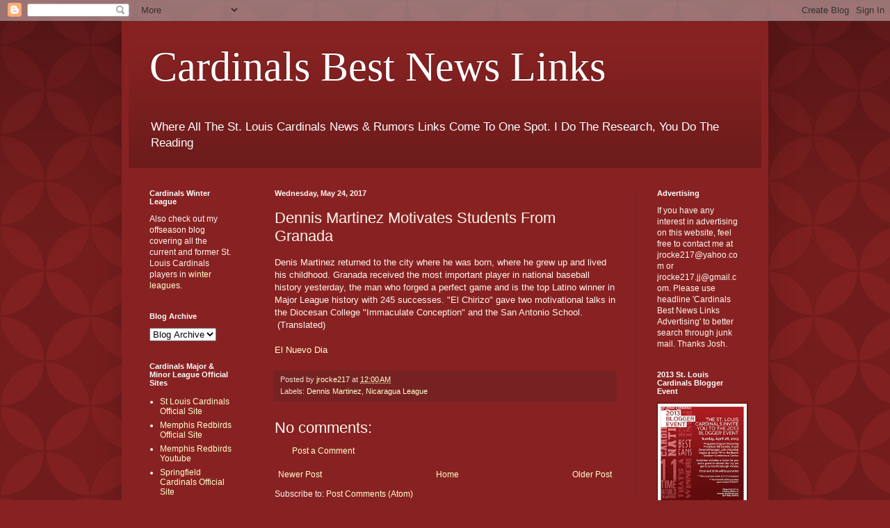

--- FILE ---
content_type: text/html; charset=UTF-8
request_url: http://cardinalsbestnews.blogspot.com/2017/05/dennis-martinez-motivates-students-from.html
body_size: 52749
content:
<!DOCTYPE html>
<html class='v2' dir='ltr' lang='en'>
<head>
<link href='https://www.blogger.com/static/v1/widgets/335934321-css_bundle_v2.css' rel='stylesheet' type='text/css'/>
<meta content='width=1100' name='viewport'/>
<meta content='text/html; charset=UTF-8' http-equiv='Content-Type'/>
<meta content='blogger' name='generator'/>
<link href='http://cardinalsbestnews.blogspot.com/favicon.ico' rel='icon' type='image/x-icon'/>
<link href='http://cardinalsbestnews.blogspot.com/2017/05/dennis-martinez-motivates-students-from.html' rel='canonical'/>
<link rel="alternate" type="application/atom+xml" title="Cardinals Best News Links - Atom" href="http://cardinalsbestnews.blogspot.com/feeds/posts/default" />
<link rel="alternate" type="application/rss+xml" title="Cardinals Best News Links - RSS" href="http://cardinalsbestnews.blogspot.com/feeds/posts/default?alt=rss" />
<link rel="service.post" type="application/atom+xml" title="Cardinals Best News Links - Atom" href="https://www.blogger.com/feeds/6590944770131189793/posts/default" />

<link rel="alternate" type="application/atom+xml" title="Cardinals Best News Links - Atom" href="http://cardinalsbestnews.blogspot.com/feeds/6359870353409886043/comments/default" />
<!--Can't find substitution for tag [blog.ieCssRetrofitLinks]-->
<meta content='http://cardinalsbestnews.blogspot.com/2017/05/dennis-martinez-motivates-students-from.html' property='og:url'/>
<meta content='Dennis Martinez Motivates Students From Granada' property='og:title'/>
<meta content='Denis Martinez returned to the city where he was born, where he grew up and lived his childhood. Granada received the most important player ...' property='og:description'/>
<title>Cardinals Best News Links: Dennis Martinez Motivates Students From Granada</title>
<style id='page-skin-1' type='text/css'><!--
/*
-----------------------------------------------
Blogger Template Style
Name:     Simple
Designer: Blogger
URL:      www.blogger.com
----------------------------------------------- */
/* Content
----------------------------------------------- */
body {
font: normal normal 12px Arial, Tahoma, Helvetica, FreeSans, sans-serif;
color: #fff5ee;
background: #882222 url(//themes.googleusercontent.com/image?id=0BwVBOzw_-hbMODkzNDVjYTEtYzNiYi00YjRkLThkZjAtOGM0MGI5NzRhZjM4) repeat scroll top left;
padding: 0 40px 40px 40px;
}
html body .region-inner {
min-width: 0;
max-width: 100%;
width: auto;
}
h2 {
font-size: 22px;
}
a:link {
text-decoration:none;
color: #ffffcc;
}
a:visited {
text-decoration:none;
color: #ddbb99;
}
a:hover {
text-decoration:underline;
color: #ffffff;
}
.body-fauxcolumn-outer .fauxcolumn-inner {
background: transparent none repeat scroll top left;
_background-image: none;
}
.body-fauxcolumn-outer .cap-top {
position: absolute;
z-index: 1;
height: 400px;
width: 100%;
}
.body-fauxcolumn-outer .cap-top .cap-left {
width: 100%;
background: transparent url(//www.blogblog.com/1kt/simple/gradients_deep.png) repeat-x scroll top left;
_background-image: none;
}
.content-outer {
-moz-box-shadow: 0 0 40px rgba(0, 0, 0, .15);
-webkit-box-shadow: 0 0 5px rgba(0, 0, 0, .15);
-goog-ms-box-shadow: 0 0 10px #333333;
box-shadow: 0 0 40px rgba(0, 0, 0, .15);
margin-bottom: 1px;
}
.content-inner {
padding: 10px 10px;
}
.content-inner {
background-color: #882222;
}
/* Header
----------------------------------------------- */
.header-outer {
background: transparent url(//www.blogblog.com/1kt/simple/gradients_deep.png) repeat-x scroll 0 -400px;
_background-image: none;
}
.Header h1 {
font: normal normal 60px Georgia, Utopia, 'Palatino Linotype', Palatino, serif;
color: #ffffff;
text-shadow: -1px -1px 1px rgba(0, 0, 0, .2);
}
.Header h1 a {
color: #ffffff;
}
.Header .description {
font-size: 140%;
color: #ffffff;
}
.header-inner .Header .titlewrapper {
padding: 22px 30px;
}
.header-inner .Header .descriptionwrapper {
padding: 0 30px;
}
/* Tabs
----------------------------------------------- */
.tabs-inner .section:first-child {
border-top: 0 solid #772222;
}
.tabs-inner .section:first-child ul {
margin-top: -0;
border-top: 0 solid #772222;
border-left: 0 solid #772222;
border-right: 0 solid #772222;
}
.tabs-inner .widget ul {
background: #662222 none repeat-x scroll 0 -800px;
_background-image: none;
border-bottom: 1px solid #772222;
margin-top: 1px;
margin-left: -30px;
margin-right: -30px;
}
.tabs-inner .widget li a {
display: inline-block;
padding: .6em 1em;
font: normal normal 14px Arial, Tahoma, Helvetica, FreeSans, sans-serif;
color: #ffffcc;
border-left: 1px solid #882222;
border-right: 0 solid #772222;
}
.tabs-inner .widget li:first-child a {
border-left: none;
}
.tabs-inner .widget li.selected a, .tabs-inner .widget li a:hover {
color: #ffffff;
background-color: #552222;
text-decoration: none;
}
/* Columns
----------------------------------------------- */
.main-outer {
border-top: 0 solid #772222;
}
.fauxcolumn-left-outer .fauxcolumn-inner {
border-right: 1px solid #772222;
}
.fauxcolumn-right-outer .fauxcolumn-inner {
border-left: 1px solid #772222;
}
/* Headings
----------------------------------------------- */
div.widget > h2,
div.widget h2.title {
margin: 0 0 1em 0;
font: normal bold 11px Arial, Tahoma, Helvetica, FreeSans, sans-serif;
color: #ffffff;
}
/* Widgets
----------------------------------------------- */
.widget .zippy {
color: #999999;
text-shadow: 2px 2px 1px rgba(0, 0, 0, .1);
}
.widget .popular-posts ul {
list-style: none;
}
/* Posts
----------------------------------------------- */
h2.date-header {
font: normal bold 11px Arial, Tahoma, Helvetica, FreeSans, sans-serif;
}
.date-header span {
background-color: transparent;
color: #fff5ee;
padding: inherit;
letter-spacing: inherit;
margin: inherit;
}
.main-inner {
padding-top: 30px;
padding-bottom: 30px;
}
.main-inner .column-center-inner {
padding: 0 15px;
}
.main-inner .column-center-inner .section {
margin: 0 15px;
}
.post {
margin: 0 0 25px 0;
}
h3.post-title, .comments h4 {
font: normal normal 22px Arial, Tahoma, Helvetica, FreeSans, sans-serif;
margin: .75em 0 0;
}
.post-body {
font-size: 110%;
line-height: 1.4;
position: relative;
}
.post-body img, .post-body .tr-caption-container, .Profile img, .Image img,
.BlogList .item-thumbnail img {
padding: 4px;
background: #ffffff;
border: 1px solid #660000;
-moz-box-shadow: 1px 1px 5px rgba(0, 0, 0, .1);
-webkit-box-shadow: 1px 1px 5px rgba(0, 0, 0, .1);
box-shadow: 1px 1px 5px rgba(0, 0, 0, .1);
}
.post-body img, .post-body .tr-caption-container {
padding: 8px;
}
.post-body .tr-caption-container {
color: #333333;
}
.post-body .tr-caption-container img {
padding: 0;
background: transparent;
border: none;
-moz-box-shadow: 0 0 0 rgba(0, 0, 0, .1);
-webkit-box-shadow: 0 0 0 rgba(0, 0, 0, .1);
box-shadow: 0 0 0 rgba(0, 0, 0, .1);
}
.post-header {
margin: 0 0 1.5em;
line-height: 1.6;
font-size: 90%;
}
.post-footer {
margin: 20px -2px 0;
padding: 5px 10px;
color: #eeddcc;
background-color: #772222;
border-bottom: 1px solid transparent;
line-height: 1.6;
font-size: 90%;
}
#comments .comment-author {
padding-top: 1.5em;
border-top: 1px solid #772222;
background-position: 0 1.5em;
}
#comments .comment-author:first-child {
padding-top: 0;
border-top: none;
}
.avatar-image-container {
margin: .2em 0 0;
}
#comments .avatar-image-container img {
border: 1px solid #660000;
}
/* Comments
----------------------------------------------- */
.comments .comments-content .icon.blog-author {
background-repeat: no-repeat;
background-image: url([data-uri]);
}
.comments .comments-content .loadmore a {
border-top: 1px solid #999999;
border-bottom: 1px solid #999999;
}
.comments .comment-thread.inline-thread {
background-color: #772222;
}
.comments .continue {
border-top: 2px solid #999999;
}
/* Accents
---------------------------------------------- */
.section-columns td.columns-cell {
border-left: 1px solid #772222;
}
.blog-pager {
background: transparent none no-repeat scroll top center;
}
.blog-pager-older-link, .home-link,
.blog-pager-newer-link {
background-color: #882222;
padding: 5px;
}
.footer-outer {
border-top: 0 dashed #bbbbbb;
}
/* Mobile
----------------------------------------------- */
body.mobile  {
background-size: auto;
}
.mobile .body-fauxcolumn-outer {
background: transparent none repeat scroll top left;
}
.mobile .body-fauxcolumn-outer .cap-top {
background-size: 100% auto;
}
.mobile .content-outer {
-webkit-box-shadow: 0 0 3px rgba(0, 0, 0, .15);
box-shadow: 0 0 3px rgba(0, 0, 0, .15);
}
.mobile .tabs-inner .widget ul {
margin-left: 0;
margin-right: 0;
}
.mobile .post {
margin: 0;
}
.mobile .main-inner .column-center-inner .section {
margin: 0;
}
.mobile .date-header span {
padding: 0.1em 10px;
margin: 0 -10px;
}
.mobile h3.post-title {
margin: 0;
}
.mobile .blog-pager {
background: transparent none no-repeat scroll top center;
}
.mobile .footer-outer {
border-top: none;
}
.mobile .main-inner, .mobile .footer-inner {
background-color: #882222;
}
.mobile-index-contents {
color: #fff5ee;
}
.mobile-link-button {
background-color: #ffffcc;
}
.mobile-link-button a:link, .mobile-link-button a:visited {
color: #882222;
}
.mobile .tabs-inner .section:first-child {
border-top: none;
}
.mobile .tabs-inner .PageList .widget-content {
background-color: #552222;
color: #ffffff;
border-top: 1px solid #772222;
border-bottom: 1px solid #772222;
}
.mobile .tabs-inner .PageList .widget-content .pagelist-arrow {
border-left: 1px solid #772222;
}

--></style>
<style id='template-skin-1' type='text/css'><!--
body {
min-width: 930px;
}
.content-outer, .content-fauxcolumn-outer, .region-inner {
min-width: 930px;
max-width: 930px;
_width: 930px;
}
.main-inner .columns {
padding-left: 180px;
padding-right: 180px;
}
.main-inner .fauxcolumn-center-outer {
left: 180px;
right: 180px;
/* IE6 does not respect left and right together */
_width: expression(this.parentNode.offsetWidth -
parseInt("180px") -
parseInt("180px") + 'px');
}
.main-inner .fauxcolumn-left-outer {
width: 180px;
}
.main-inner .fauxcolumn-right-outer {
width: 180px;
}
.main-inner .column-left-outer {
width: 180px;
right: 100%;
margin-left: -180px;
}
.main-inner .column-right-outer {
width: 180px;
margin-right: -180px;
}
#layout {
min-width: 0;
}
#layout .content-outer {
min-width: 0;
width: 800px;
}
#layout .region-inner {
min-width: 0;
width: auto;
}
body#layout div.add_widget {
padding: 8px;
}
body#layout div.add_widget a {
margin-left: 32px;
}
--></style>
<style>
    body {background-image:url(\/\/themes.googleusercontent.com\/image?id=0BwVBOzw_-hbMODkzNDVjYTEtYzNiYi00YjRkLThkZjAtOGM0MGI5NzRhZjM4);}
    
@media (max-width: 200px) { body {background-image:url(\/\/themes.googleusercontent.com\/image?id=0BwVBOzw_-hbMODkzNDVjYTEtYzNiYi00YjRkLThkZjAtOGM0MGI5NzRhZjM4&options=w200);}}
@media (max-width: 400px) and (min-width: 201px) { body {background-image:url(\/\/themes.googleusercontent.com\/image?id=0BwVBOzw_-hbMODkzNDVjYTEtYzNiYi00YjRkLThkZjAtOGM0MGI5NzRhZjM4&options=w400);}}
@media (max-width: 800px) and (min-width: 401px) { body {background-image:url(\/\/themes.googleusercontent.com\/image?id=0BwVBOzw_-hbMODkzNDVjYTEtYzNiYi00YjRkLThkZjAtOGM0MGI5NzRhZjM4&options=w800);}}
@media (max-width: 1200px) and (min-width: 801px) { body {background-image:url(\/\/themes.googleusercontent.com\/image?id=0BwVBOzw_-hbMODkzNDVjYTEtYzNiYi00YjRkLThkZjAtOGM0MGI5NzRhZjM4&options=w1200);}}
/* Last tag covers anything over one higher than the previous max-size cap. */
@media (min-width: 1201px) { body {background-image:url(\/\/themes.googleusercontent.com\/image?id=0BwVBOzw_-hbMODkzNDVjYTEtYzNiYi00YjRkLThkZjAtOGM0MGI5NzRhZjM4&options=w1600);}}
  </style>
<link href='https://www.blogger.com/dyn-css/authorization.css?targetBlogID=6590944770131189793&amp;zx=6f676265-ab66-48eb-b26d-4c2f6000b748' media='none' onload='if(media!=&#39;all&#39;)media=&#39;all&#39;' rel='stylesheet'/><noscript><link href='https://www.blogger.com/dyn-css/authorization.css?targetBlogID=6590944770131189793&amp;zx=6f676265-ab66-48eb-b26d-4c2f6000b748' rel='stylesheet'/></noscript>
<meta name='google-adsense-platform-account' content='ca-host-pub-1556223355139109'/>
<meta name='google-adsense-platform-domain' content='blogspot.com'/>

<!-- data-ad-client=ca-pub-8880347312849344 -->

</head>
<body class='loading variant-deep'>
<div class='navbar section' id='navbar' name='Navbar'><div class='widget Navbar' data-version='1' id='Navbar1'><script type="text/javascript">
    function setAttributeOnload(object, attribute, val) {
      if(window.addEventListener) {
        window.addEventListener('load',
          function(){ object[attribute] = val; }, false);
      } else {
        window.attachEvent('onload', function(){ object[attribute] = val; });
      }
    }
  </script>
<div id="navbar-iframe-container"></div>
<script type="text/javascript" src="https://apis.google.com/js/platform.js"></script>
<script type="text/javascript">
      gapi.load("gapi.iframes:gapi.iframes.style.bubble", function() {
        if (gapi.iframes && gapi.iframes.getContext) {
          gapi.iframes.getContext().openChild({
              url: 'https://www.blogger.com/navbar/6590944770131189793?po\x3d6359870353409886043\x26origin\x3dhttp://cardinalsbestnews.blogspot.com',
              where: document.getElementById("navbar-iframe-container"),
              id: "navbar-iframe"
          });
        }
      });
    </script><script type="text/javascript">
(function() {
var script = document.createElement('script');
script.type = 'text/javascript';
script.src = '//pagead2.googlesyndication.com/pagead/js/google_top_exp.js';
var head = document.getElementsByTagName('head')[0];
if (head) {
head.appendChild(script);
}})();
</script>
</div></div>
<div class='body-fauxcolumns'>
<div class='fauxcolumn-outer body-fauxcolumn-outer'>
<div class='cap-top'>
<div class='cap-left'></div>
<div class='cap-right'></div>
</div>
<div class='fauxborder-left'>
<div class='fauxborder-right'></div>
<div class='fauxcolumn-inner'>
</div>
</div>
<div class='cap-bottom'>
<div class='cap-left'></div>
<div class='cap-right'></div>
</div>
</div>
</div>
<div class='content'>
<div class='content-fauxcolumns'>
<div class='fauxcolumn-outer content-fauxcolumn-outer'>
<div class='cap-top'>
<div class='cap-left'></div>
<div class='cap-right'></div>
</div>
<div class='fauxborder-left'>
<div class='fauxborder-right'></div>
<div class='fauxcolumn-inner'>
</div>
</div>
<div class='cap-bottom'>
<div class='cap-left'></div>
<div class='cap-right'></div>
</div>
</div>
</div>
<div class='content-outer'>
<div class='content-cap-top cap-top'>
<div class='cap-left'></div>
<div class='cap-right'></div>
</div>
<div class='fauxborder-left content-fauxborder-left'>
<div class='fauxborder-right content-fauxborder-right'></div>
<div class='content-inner'>
<header>
<div class='header-outer'>
<div class='header-cap-top cap-top'>
<div class='cap-left'></div>
<div class='cap-right'></div>
</div>
<div class='fauxborder-left header-fauxborder-left'>
<div class='fauxborder-right header-fauxborder-right'></div>
<div class='region-inner header-inner'>
<div class='header section' id='header' name='Header'><div class='widget Header' data-version='1' id='Header1'>
<div id='header-inner'>
<div class='titlewrapper'>
<h1 class='title'>
<a href='http://cardinalsbestnews.blogspot.com/'>
Cardinals Best News Links
</a>
</h1>
</div>
<div class='descriptionwrapper'>
<p class='description'><span>Where All The St. Louis Cardinals News & Rumors Links Come To One Spot.

I Do The Research, You Do The Reading</span></p>
</div>
</div>
</div></div>
</div>
</div>
<div class='header-cap-bottom cap-bottom'>
<div class='cap-left'></div>
<div class='cap-right'></div>
</div>
</div>
</header>
<div class='tabs-outer'>
<div class='tabs-cap-top cap-top'>
<div class='cap-left'></div>
<div class='cap-right'></div>
</div>
<div class='fauxborder-left tabs-fauxborder-left'>
<div class='fauxborder-right tabs-fauxborder-right'></div>
<div class='region-inner tabs-inner'>
<div class='tabs no-items section' id='crosscol' name='Cross-Column'></div>
<div class='tabs no-items section' id='crosscol-overflow' name='Cross-Column 2'></div>
</div>
</div>
<div class='tabs-cap-bottom cap-bottom'>
<div class='cap-left'></div>
<div class='cap-right'></div>
</div>
</div>
<div class='main-outer'>
<div class='main-cap-top cap-top'>
<div class='cap-left'></div>
<div class='cap-right'></div>
</div>
<div class='fauxborder-left main-fauxborder-left'>
<div class='fauxborder-right main-fauxborder-right'></div>
<div class='region-inner main-inner'>
<div class='columns fauxcolumns'>
<div class='fauxcolumn-outer fauxcolumn-center-outer'>
<div class='cap-top'>
<div class='cap-left'></div>
<div class='cap-right'></div>
</div>
<div class='fauxborder-left'>
<div class='fauxborder-right'></div>
<div class='fauxcolumn-inner'>
</div>
</div>
<div class='cap-bottom'>
<div class='cap-left'></div>
<div class='cap-right'></div>
</div>
</div>
<div class='fauxcolumn-outer fauxcolumn-left-outer'>
<div class='cap-top'>
<div class='cap-left'></div>
<div class='cap-right'></div>
</div>
<div class='fauxborder-left'>
<div class='fauxborder-right'></div>
<div class='fauxcolumn-inner'>
</div>
</div>
<div class='cap-bottom'>
<div class='cap-left'></div>
<div class='cap-right'></div>
</div>
</div>
<div class='fauxcolumn-outer fauxcolumn-right-outer'>
<div class='cap-top'>
<div class='cap-left'></div>
<div class='cap-right'></div>
</div>
<div class='fauxborder-left'>
<div class='fauxborder-right'></div>
<div class='fauxcolumn-inner'>
</div>
</div>
<div class='cap-bottom'>
<div class='cap-left'></div>
<div class='cap-right'></div>
</div>
</div>
<!-- corrects IE6 width calculation -->
<div class='columns-inner'>
<div class='column-center-outer'>
<div class='column-center-inner'>
<div class='main section' id='main' name='Main'><div class='widget Blog' data-version='1' id='Blog1'>
<div class='blog-posts hfeed'>

          <div class="date-outer">
        
<h2 class='date-header'><span>Wednesday, May 24, 2017</span></h2>

          <div class="date-posts">
        
<div class='post-outer'>
<div class='post hentry uncustomized-post-template' itemprop='blogPost' itemscope='itemscope' itemtype='http://schema.org/BlogPosting'>
<meta content='6590944770131189793' itemprop='blogId'/>
<meta content='6359870353409886043' itemprop='postId'/>
<a name='6359870353409886043'></a>
<h3 class='post-title entry-title' itemprop='name'>
Dennis Martinez Motivates Students From Granada
</h3>
<div class='post-header'>
<div class='post-header-line-1'></div>
</div>
<div class='post-body entry-content' id='post-body-6359870353409886043' itemprop='description articleBody'>
Denis Martinez returned to the city where he was born, where he grew up and lived his childhood. Granada received the most important player in national baseball history yesterday, the man who forged a perfect game and is the top Latino winner in Major League history with 245 successes. "El Chirizo" gave two motivational talks in the Diocesan College "Immaculate Conception" and the San Antonio School. &nbsp;(Translated)<br />
<br />
<a href="http://www.elnuevodiario.com.ni/deportes/428753-denis-motiva-estudiantes-granadinos/">El Nuevo Dia</a>
<div style='clear: both;'></div>
</div>
<div class='post-footer'>
<div class='post-footer-line post-footer-line-1'>
<span class='post-author vcard'>
Posted by
<span class='fn' itemprop='author' itemscope='itemscope' itemtype='http://schema.org/Person'>
<meta content='https://www.blogger.com/profile/17433461981065206329' itemprop='url'/>
<a class='g-profile' href='https://www.blogger.com/profile/17433461981065206329' rel='author' title='author profile'>
<span itemprop='name'>jrocke217</span>
</a>
</span>
</span>
<span class='post-timestamp'>
at
<meta content='http://cardinalsbestnews.blogspot.com/2017/05/dennis-martinez-motivates-students-from.html' itemprop='url'/>
<a class='timestamp-link' href='http://cardinalsbestnews.blogspot.com/2017/05/dennis-martinez-motivates-students-from.html' rel='bookmark' title='permanent link'><abbr class='published' itemprop='datePublished' title='2017-05-24T00:00:00-05:00'>12:00&#8239;AM</abbr></a>
</span>
<span class='post-comment-link'>
</span>
<span class='post-icons'>
<span class='item-control blog-admin pid-857742816'>
<a href='https://www.blogger.com/post-edit.g?blogID=6590944770131189793&postID=6359870353409886043&from=pencil' title='Edit Post'>
<img alt='' class='icon-action' height='18' src='https://resources.blogblog.com/img/icon18_edit_allbkg.gif' width='18'/>
</a>
</span>
</span>
<div class='post-share-buttons goog-inline-block'>
</div>
</div>
<div class='post-footer-line post-footer-line-2'>
<span class='post-labels'>
Labels:
<a href='http://cardinalsbestnews.blogspot.com/search/label/Dennis%20Martinez' rel='tag'>Dennis Martinez</a>,
<a href='http://cardinalsbestnews.blogspot.com/search/label/Nicaragua%20League' rel='tag'>Nicaragua League</a>
</span>
</div>
<div class='post-footer-line post-footer-line-3'>
<span class='post-location'>
</span>
</div>
</div>
</div>
<div class='comments' id='comments'>
<a name='comments'></a>
<h4>No comments:</h4>
<div id='Blog1_comments-block-wrapper'>
<dl class='avatar-comment-indent' id='comments-block'>
</dl>
</div>
<p class='comment-footer'>
<a href='https://www.blogger.com/comment/fullpage/post/6590944770131189793/6359870353409886043' onclick=''>Post a Comment</a>
</p>
</div>
</div>

        </div></div>
      
</div>
<div class='blog-pager' id='blog-pager'>
<span id='blog-pager-newer-link'>
<a class='blog-pager-newer-link' href='http://cardinalsbestnews.blogspot.com/2017/05/matt-carpenter-sends-wrong-message.html' id='Blog1_blog-pager-newer-link' title='Newer Post'>Newer Post</a>
</span>
<span id='blog-pager-older-link'>
<a class='blog-pager-older-link' href='http://cardinalsbestnews.blogspot.com/2017/05/jon-lester-goes-distance-with-four.html' id='Blog1_blog-pager-older-link' title='Older Post'>Older Post</a>
</span>
<a class='home-link' href='http://cardinalsbestnews.blogspot.com/'>Home</a>
</div>
<div class='clear'></div>
<div class='post-feeds'>
<div class='feed-links'>
Subscribe to:
<a class='feed-link' href='http://cardinalsbestnews.blogspot.com/feeds/6359870353409886043/comments/default' target='_blank' type='application/atom+xml'>Post Comments (Atom)</a>
</div>
</div>
</div></div>
</div>
</div>
<div class='column-left-outer'>
<div class='column-left-inner'>
<aside>
<div class='sidebar section' id='sidebar-left-1'><div class='widget HTML' data-version='1' id='HTML3'>
<h2 class='title'>Cardinals Winter League</h2>
<div class='widget-content'>
Also check out my offseason blog covering all the current and former St. Louis Cardinals players in <a href="http://cardinalswinterleague.blogspot.com/">winter leagues</a>.
</div>
<div class='clear'></div>
</div><div class='widget BlogArchive' data-version='1' id='BlogArchive1'>
<h2>Blog Archive</h2>
<div class='widget-content'>
<div id='ArchiveList'>
<div id='BlogArchive1_ArchiveList'>
<select id='BlogArchive1_ArchiveMenu'>
<option value=''>Blog Archive</option>
<option value='http://cardinalsbestnews.blogspot.com/2020_06_09_archive.html'>Jun 09 (12)</option>
<option value='http://cardinalsbestnews.blogspot.com/2020_06_08_archive.html'>Jun 08 (13)</option>
<option value='http://cardinalsbestnews.blogspot.com/2020_06_07_archive.html'>Jun 07 (5)</option>
<option value='http://cardinalsbestnews.blogspot.com/2020_06_06_archive.html'>Jun 06 (5)</option>
<option value='http://cardinalsbestnews.blogspot.com/2020_06_05_archive.html'>Jun 05 (10)</option>
<option value='http://cardinalsbestnews.blogspot.com/2020_06_04_archive.html'>Jun 04 (8)</option>
<option value='http://cardinalsbestnews.blogspot.com/2020_06_03_archive.html'>Jun 03 (18)</option>
<option value='http://cardinalsbestnews.blogspot.com/2020_06_02_archive.html'>Jun 02 (13)</option>
<option value='http://cardinalsbestnews.blogspot.com/2020_06_01_archive.html'>Jun 01 (14)</option>
<option value='http://cardinalsbestnews.blogspot.com/2020_05_31_archive.html'>May 31 (6)</option>
<option value='http://cardinalsbestnews.blogspot.com/2020_05_30_archive.html'>May 30 (4)</option>
<option value='http://cardinalsbestnews.blogspot.com/2020_05_29_archive.html'>May 29 (11)</option>
<option value='http://cardinalsbestnews.blogspot.com/2020_05_28_archive.html'>May 28 (12)</option>
<option value='http://cardinalsbestnews.blogspot.com/2020_05_27_archive.html'>May 27 (9)</option>
<option value='http://cardinalsbestnews.blogspot.com/2020_05_26_archive.html'>May 26 (16)</option>
<option value='http://cardinalsbestnews.blogspot.com/2020_05_25_archive.html'>May 25 (7)</option>
<option value='http://cardinalsbestnews.blogspot.com/2020_05_24_archive.html'>May 24 (8)</option>
<option value='http://cardinalsbestnews.blogspot.com/2020_05_23_archive.html'>May 23 (3)</option>
<option value='http://cardinalsbestnews.blogspot.com/2020_05_22_archive.html'>May 22 (18)</option>
<option value='http://cardinalsbestnews.blogspot.com/2020_05_21_archive.html'>May 21 (17)</option>
<option value='http://cardinalsbestnews.blogspot.com/2020_05_20_archive.html'>May 20 (11)</option>
<option value='http://cardinalsbestnews.blogspot.com/2020_05_19_archive.html'>May 19 (13)</option>
<option value='http://cardinalsbestnews.blogspot.com/2020_05_18_archive.html'>May 18 (8)</option>
<option value='http://cardinalsbestnews.blogspot.com/2020_05_17_archive.html'>May 17 (7)</option>
<option value='http://cardinalsbestnews.blogspot.com/2020_05_16_archive.html'>May 16 (8)</option>
<option value='http://cardinalsbestnews.blogspot.com/2020_05_15_archive.html'>May 15 (13)</option>
<option value='http://cardinalsbestnews.blogspot.com/2020_05_14_archive.html'>May 14 (12)</option>
<option value='http://cardinalsbestnews.blogspot.com/2020_05_13_archive.html'>May 13 (15)</option>
<option value='http://cardinalsbestnews.blogspot.com/2020_05_12_archive.html'>May 12 (18)</option>
<option value='http://cardinalsbestnews.blogspot.com/2020_05_11_archive.html'>May 11 (8)</option>
<option value='http://cardinalsbestnews.blogspot.com/2020_05_10_archive.html'>May 10 (10)</option>
<option value='http://cardinalsbestnews.blogspot.com/2020_05_09_archive.html'>May 09 (5)</option>
<option value='http://cardinalsbestnews.blogspot.com/2020_05_08_archive.html'>May 08 (15)</option>
<option value='http://cardinalsbestnews.blogspot.com/2020_05_07_archive.html'>May 07 (8)</option>
<option value='http://cardinalsbestnews.blogspot.com/2020_05_06_archive.html'>May 06 (9)</option>
<option value='http://cardinalsbestnews.blogspot.com/2020_05_05_archive.html'>May 05 (12)</option>
<option value='http://cardinalsbestnews.blogspot.com/2020_05_04_archive.html'>May 04 (14)</option>
<option value='http://cardinalsbestnews.blogspot.com/2020_05_03_archive.html'>May 03 (7)</option>
<option value='http://cardinalsbestnews.blogspot.com/2020_05_02_archive.html'>May 02 (5)</option>
<option value='http://cardinalsbestnews.blogspot.com/2020_05_01_archive.html'>May 01 (18)</option>
<option value='http://cardinalsbestnews.blogspot.com/2020_04_30_archive.html'>Apr 30 (19)</option>
<option value='http://cardinalsbestnews.blogspot.com/2020_04_29_archive.html'>Apr 29 (17)</option>
<option value='http://cardinalsbestnews.blogspot.com/2020_04_28_archive.html'>Apr 28 (19)</option>
<option value='http://cardinalsbestnews.blogspot.com/2020_04_27_archive.html'>Apr 27 (19)</option>
<option value='http://cardinalsbestnews.blogspot.com/2020_04_26_archive.html'>Apr 26 (5)</option>
<option value='http://cardinalsbestnews.blogspot.com/2020_04_25_archive.html'>Apr 25 (6)</option>
<option value='http://cardinalsbestnews.blogspot.com/2020_04_24_archive.html'>Apr 24 (17)</option>
<option value='http://cardinalsbestnews.blogspot.com/2020_04_23_archive.html'>Apr 23 (12)</option>
<option value='http://cardinalsbestnews.blogspot.com/2020_04_22_archive.html'>Apr 22 (12)</option>
<option value='http://cardinalsbestnews.blogspot.com/2020_04_21_archive.html'>Apr 21 (19)</option>
<option value='http://cardinalsbestnews.blogspot.com/2020_04_20_archive.html'>Apr 20 (16)</option>
<option value='http://cardinalsbestnews.blogspot.com/2020_04_19_archive.html'>Apr 19 (6)</option>
<option value='http://cardinalsbestnews.blogspot.com/2020_04_18_archive.html'>Apr 18 (6)</option>
<option value='http://cardinalsbestnews.blogspot.com/2020_04_17_archive.html'>Apr 17 (12)</option>
<option value='http://cardinalsbestnews.blogspot.com/2020_04_16_archive.html'>Apr 16 (16)</option>
<option value='http://cardinalsbestnews.blogspot.com/2020_04_15_archive.html'>Apr 15 (14)</option>
<option value='http://cardinalsbestnews.blogspot.com/2020_04_14_archive.html'>Apr 14 (17)</option>
<option value='http://cardinalsbestnews.blogspot.com/2020_04_13_archive.html'>Apr 13 (12)</option>
<option value='http://cardinalsbestnews.blogspot.com/2020_04_12_archive.html'>Apr 12 (11)</option>
<option value='http://cardinalsbestnews.blogspot.com/2020_04_11_archive.html'>Apr 11 (11)</option>
<option value='http://cardinalsbestnews.blogspot.com/2020_04_10_archive.html'>Apr 10 (13)</option>
<option value='http://cardinalsbestnews.blogspot.com/2020_04_09_archive.html'>Apr 09 (10)</option>
<option value='http://cardinalsbestnews.blogspot.com/2020_04_08_archive.html'>Apr 08 (10)</option>
<option value='http://cardinalsbestnews.blogspot.com/2020_04_07_archive.html'>Apr 07 (20)</option>
<option value='http://cardinalsbestnews.blogspot.com/2020_04_06_archive.html'>Apr 06 (12)</option>
<option value='http://cardinalsbestnews.blogspot.com/2020_04_05_archive.html'>Apr 05 (4)</option>
<option value='http://cardinalsbestnews.blogspot.com/2020_04_04_archive.html'>Apr 04 (6)</option>
<option value='http://cardinalsbestnews.blogspot.com/2020_04_03_archive.html'>Apr 03 (13)</option>
<option value='http://cardinalsbestnews.blogspot.com/2020_04_02_archive.html'>Apr 02 (20)</option>
<option value='http://cardinalsbestnews.blogspot.com/2020_04_01_archive.html'>Apr 01 (19)</option>
<option value='http://cardinalsbestnews.blogspot.com/2020_03_31_archive.html'>Mar 31 (14)</option>
<option value='http://cardinalsbestnews.blogspot.com/2020_03_30_archive.html'>Mar 30 (10)</option>
<option value='http://cardinalsbestnews.blogspot.com/2020_03_29_archive.html'>Mar 29 (12)</option>
<option value='http://cardinalsbestnews.blogspot.com/2020_03_28_archive.html'>Mar 28 (5)</option>
<option value='http://cardinalsbestnews.blogspot.com/2020_03_27_archive.html'>Mar 27 (13)</option>
<option value='http://cardinalsbestnews.blogspot.com/2020_03_26_archive.html'>Mar 26 (17)</option>
<option value='http://cardinalsbestnews.blogspot.com/2020_03_25_archive.html'>Mar 25 (18)</option>
<option value='http://cardinalsbestnews.blogspot.com/2020_03_24_archive.html'>Mar 24 (11)</option>
<option value='http://cardinalsbestnews.blogspot.com/2020_03_23_archive.html'>Mar 23 (7)</option>
<option value='http://cardinalsbestnews.blogspot.com/2020_03_22_archive.html'>Mar 22 (6)</option>
<option value='http://cardinalsbestnews.blogspot.com/2020_03_21_archive.html'>Mar 21 (7)</option>
<option value='http://cardinalsbestnews.blogspot.com/2020_03_20_archive.html'>Mar 20 (11)</option>
<option value='http://cardinalsbestnews.blogspot.com/2020_03_19_archive.html'>Mar 19 (14)</option>
<option value='http://cardinalsbestnews.blogspot.com/2020_03_18_archive.html'>Mar 18 (19)</option>
<option value='http://cardinalsbestnews.blogspot.com/2020_03_17_archive.html'>Mar 17 (9)</option>
<option value='http://cardinalsbestnews.blogspot.com/2020_03_16_archive.html'>Mar 16 (17)</option>
<option value='http://cardinalsbestnews.blogspot.com/2020_03_15_archive.html'>Mar 15 (8)</option>
<option value='http://cardinalsbestnews.blogspot.com/2020_03_14_archive.html'>Mar 14 (14)</option>
<option value='http://cardinalsbestnews.blogspot.com/2020_03_13_archive.html'>Mar 13 (23)</option>
<option value='http://cardinalsbestnews.blogspot.com/2020_03_12_archive.html'>Mar 12 (28)</option>
<option value='http://cardinalsbestnews.blogspot.com/2020_03_11_archive.html'>Mar 11 (23)</option>
<option value='http://cardinalsbestnews.blogspot.com/2020_03_10_archive.html'>Mar 10 (30)</option>
<option value='http://cardinalsbestnews.blogspot.com/2020_03_09_archive.html'>Mar 09 (31)</option>
<option value='http://cardinalsbestnews.blogspot.com/2020_03_08_archive.html'>Mar 08 (31)</option>
<option value='http://cardinalsbestnews.blogspot.com/2020_03_07_archive.html'>Mar 07 (23)</option>
<option value='http://cardinalsbestnews.blogspot.com/2020_03_06_archive.html'>Mar 06 (36)</option>
<option value='http://cardinalsbestnews.blogspot.com/2020_03_05_archive.html'>Mar 05 (27)</option>
<option value='http://cardinalsbestnews.blogspot.com/2020_03_04_archive.html'>Mar 04 (25)</option>
<option value='http://cardinalsbestnews.blogspot.com/2020_03_03_archive.html'>Mar 03 (30)</option>
<option value='http://cardinalsbestnews.blogspot.com/2020_03_02_archive.html'>Mar 02 (26)</option>
<option value='http://cardinalsbestnews.blogspot.com/2020_03_01_archive.html'>Mar 01 (32)</option>
<option value='http://cardinalsbestnews.blogspot.com/2020_02_29_archive.html'>Feb 29 (24)</option>
<option value='http://cardinalsbestnews.blogspot.com/2020_02_28_archive.html'>Feb 28 (30)</option>
<option value='http://cardinalsbestnews.blogspot.com/2020_02_27_archive.html'>Feb 27 (34)</option>
<option value='http://cardinalsbestnews.blogspot.com/2020_02_26_archive.html'>Feb 26 (38)</option>
<option value='http://cardinalsbestnews.blogspot.com/2020_02_25_archive.html'>Feb 25 (42)</option>
<option value='http://cardinalsbestnews.blogspot.com/2020_02_24_archive.html'>Feb 24 (36)</option>
<option value='http://cardinalsbestnews.blogspot.com/2020_02_23_archive.html'>Feb 23 (24)</option>
<option value='http://cardinalsbestnews.blogspot.com/2020_02_22_archive.html'>Feb 22 (36)</option>
<option value='http://cardinalsbestnews.blogspot.com/2020_02_21_archive.html'>Feb 21 (27)</option>
<option value='http://cardinalsbestnews.blogspot.com/2020_02_20_archive.html'>Feb 20 (34)</option>
<option value='http://cardinalsbestnews.blogspot.com/2020_02_19_archive.html'>Feb 19 (39)</option>
<option value='http://cardinalsbestnews.blogspot.com/2020_02_18_archive.html'>Feb 18 (50)</option>
<option value='http://cardinalsbestnews.blogspot.com/2020_02_17_archive.html'>Feb 17 (49)</option>
<option value='http://cardinalsbestnews.blogspot.com/2020_02_16_archive.html'>Feb 16 (33)</option>
<option value='http://cardinalsbestnews.blogspot.com/2020_02_15_archive.html'>Feb 15 (28)</option>
<option value='http://cardinalsbestnews.blogspot.com/2020_02_14_archive.html'>Feb 14 (44)</option>
<option value='http://cardinalsbestnews.blogspot.com/2020_02_13_archive.html'>Feb 13 (56)</option>
<option value='http://cardinalsbestnews.blogspot.com/2020_02_12_archive.html'>Feb 12 (60)</option>
<option value='http://cardinalsbestnews.blogspot.com/2020_02_11_archive.html'>Feb 11 (43)</option>
<option value='http://cardinalsbestnews.blogspot.com/2020_02_10_archive.html'>Feb 10 (37)</option>
<option value='http://cardinalsbestnews.blogspot.com/2020_02_09_archive.html'>Feb 09 (16)</option>
<option value='http://cardinalsbestnews.blogspot.com/2020_02_08_archive.html'>Feb 08 (6)</option>
<option value='http://cardinalsbestnews.blogspot.com/2020_02_07_archive.html'>Feb 07 (20)</option>
<option value='http://cardinalsbestnews.blogspot.com/2020_02_06_archive.html'>Feb 06 (14)</option>
<option value='http://cardinalsbestnews.blogspot.com/2020_02_05_archive.html'>Feb 05 (7)</option>
<option value='http://cardinalsbestnews.blogspot.com/2020_02_04_archive.html'>Feb 04 (18)</option>
<option value='http://cardinalsbestnews.blogspot.com/2020_02_03_archive.html'>Feb 03 (9)</option>
<option value='http://cardinalsbestnews.blogspot.com/2020_02_02_archive.html'>Feb 02 (4)</option>
<option value='http://cardinalsbestnews.blogspot.com/2020_02_01_archive.html'>Feb 01 (3)</option>
<option value='http://cardinalsbestnews.blogspot.com/2020_01_31_archive.html'>Jan 31 (12)</option>
<option value='http://cardinalsbestnews.blogspot.com/2020_01_30_archive.html'>Jan 30 (13)</option>
<option value='http://cardinalsbestnews.blogspot.com/2020_01_29_archive.html'>Jan 29 (11)</option>
<option value='http://cardinalsbestnews.blogspot.com/2020_01_28_archive.html'>Jan 28 (19)</option>
<option value='http://cardinalsbestnews.blogspot.com/2020_01_27_archive.html'>Jan 27 (14)</option>
<option value='http://cardinalsbestnews.blogspot.com/2020_01_26_archive.html'>Jan 26 (9)</option>
<option value='http://cardinalsbestnews.blogspot.com/2020_01_25_archive.html'>Jan 25 (8)</option>
<option value='http://cardinalsbestnews.blogspot.com/2020_01_24_archive.html'>Jan 24 (11)</option>
<option value='http://cardinalsbestnews.blogspot.com/2020_01_23_archive.html'>Jan 23 (17)</option>
<option value='http://cardinalsbestnews.blogspot.com/2020_01_22_archive.html'>Jan 22 (20)</option>
<option value='http://cardinalsbestnews.blogspot.com/2020_01_21_archive.html'>Jan 21 (28)</option>
<option value='http://cardinalsbestnews.blogspot.com/2020_01_20_archive.html'>Jan 20 (35)</option>
<option value='http://cardinalsbestnews.blogspot.com/2020_01_19_archive.html'>Jan 19 (46)</option>
<option value='http://cardinalsbestnews.blogspot.com/2020_01_18_archive.html'>Jan 18 (28)</option>
<option value='http://cardinalsbestnews.blogspot.com/2020_01_17_archive.html'>Jan 17 (20)</option>
<option value='http://cardinalsbestnews.blogspot.com/2020_01_16_archive.html'>Jan 16 (14)</option>
<option value='http://cardinalsbestnews.blogspot.com/2020_01_15_archive.html'>Jan 15 (12)</option>
<option value='http://cardinalsbestnews.blogspot.com/2020_01_14_archive.html'>Jan 14 (20)</option>
<option value='http://cardinalsbestnews.blogspot.com/2020_01_13_archive.html'>Jan 13 (12)</option>
<option value='http://cardinalsbestnews.blogspot.com/2020_01_12_archive.html'>Jan 12 (11)</option>
<option value='http://cardinalsbestnews.blogspot.com/2020_01_11_archive.html'>Jan 11 (7)</option>
<option value='http://cardinalsbestnews.blogspot.com/2020_01_10_archive.html'>Jan 10 (43)</option>
<option value='http://cardinalsbestnews.blogspot.com/2020_01_09_archive.html'>Jan 09 (13)</option>
<option value='http://cardinalsbestnews.blogspot.com/2020_01_08_archive.html'>Jan 08 (11)</option>
<option value='http://cardinalsbestnews.blogspot.com/2020_01_07_archive.html'>Jan 07 (14)</option>
<option value='http://cardinalsbestnews.blogspot.com/2020_01_06_archive.html'>Jan 06 (12)</option>
<option value='http://cardinalsbestnews.blogspot.com/2020_01_05_archive.html'>Jan 05 (4)</option>
<option value='http://cardinalsbestnews.blogspot.com/2020_01_04_archive.html'>Jan 04 (11)</option>
<option value='http://cardinalsbestnews.blogspot.com/2020_01_03_archive.html'>Jan 03 (12)</option>
<option value='http://cardinalsbestnews.blogspot.com/2020_01_02_archive.html'>Jan 02 (6)</option>
<option value='http://cardinalsbestnews.blogspot.com/2020_01_01_archive.html'>Jan 01 (7)</option>
<option value='http://cardinalsbestnews.blogspot.com/2019_12_31_archive.html'>Dec 31 (5)</option>
<option value='http://cardinalsbestnews.blogspot.com/2019_12_30_archive.html'>Dec 30 (5)</option>
<option value='http://cardinalsbestnews.blogspot.com/2019_12_29_archive.html'>Dec 29 (7)</option>
<option value='http://cardinalsbestnews.blogspot.com/2019_12_28_archive.html'>Dec 28 (6)</option>
<option value='http://cardinalsbestnews.blogspot.com/2019_12_27_archive.html'>Dec 27 (6)</option>
<option value='http://cardinalsbestnews.blogspot.com/2019_12_26_archive.html'>Dec 26 (5)</option>
<option value='http://cardinalsbestnews.blogspot.com/2019_12_25_archive.html'>Dec 25 (3)</option>
<option value='http://cardinalsbestnews.blogspot.com/2019_12_24_archive.html'>Dec 24 (4)</option>
<option value='http://cardinalsbestnews.blogspot.com/2019_12_23_archive.html'>Dec 23 (12)</option>
<option value='http://cardinalsbestnews.blogspot.com/2019_12_22_archive.html'>Dec 22 (7)</option>
<option value='http://cardinalsbestnews.blogspot.com/2019_12_21_archive.html'>Dec 21 (4)</option>
<option value='http://cardinalsbestnews.blogspot.com/2019_12_20_archive.html'>Dec 20 (12)</option>
<option value='http://cardinalsbestnews.blogspot.com/2019_12_19_archive.html'>Dec 19 (19)</option>
<option value='http://cardinalsbestnews.blogspot.com/2019_12_18_archive.html'>Dec 18 (9)</option>
<option value='http://cardinalsbestnews.blogspot.com/2019_12_17_archive.html'>Dec 17 (15)</option>
<option value='http://cardinalsbestnews.blogspot.com/2019_12_16_archive.html'>Dec 16 (15)</option>
<option value='http://cardinalsbestnews.blogspot.com/2019_12_15_archive.html'>Dec 15 (7)</option>
<option value='http://cardinalsbestnews.blogspot.com/2019_12_14_archive.html'>Dec 14 (8)</option>
<option value='http://cardinalsbestnews.blogspot.com/2019_12_13_archive.html'>Dec 13 (14)</option>
<option value='http://cardinalsbestnews.blogspot.com/2019_12_12_archive.html'>Dec 12 (21)</option>
<option value='http://cardinalsbestnews.blogspot.com/2019_12_11_archive.html'>Dec 11 (36)</option>
<option value='http://cardinalsbestnews.blogspot.com/2019_12_10_archive.html'>Dec 10 (41)</option>
<option value='http://cardinalsbestnews.blogspot.com/2019_12_09_archive.html'>Dec 09 (34)</option>
<option value='http://cardinalsbestnews.blogspot.com/2019_12_08_archive.html'>Dec 08 (7)</option>
<option value='http://cardinalsbestnews.blogspot.com/2019_12_07_archive.html'>Dec 07 (8)</option>
<option value='http://cardinalsbestnews.blogspot.com/2019_12_06_archive.html'>Dec 06 (15)</option>
<option value='http://cardinalsbestnews.blogspot.com/2019_12_05_archive.html'>Dec 05 (22)</option>
<option value='http://cardinalsbestnews.blogspot.com/2019_12_04_archive.html'>Dec 04 (17)</option>
<option value='http://cardinalsbestnews.blogspot.com/2019_12_03_archive.html'>Dec 03 (9)</option>
<option value='http://cardinalsbestnews.blogspot.com/2019_12_02_archive.html'>Dec 02 (15)</option>
<option value='http://cardinalsbestnews.blogspot.com/2019_12_01_archive.html'>Dec 01 (2)</option>
<option value='http://cardinalsbestnews.blogspot.com/2019_11_30_archive.html'>Nov 30 (2)</option>
<option value='http://cardinalsbestnews.blogspot.com/2019_11_29_archive.html'>Nov 29 (4)</option>
<option value='http://cardinalsbestnews.blogspot.com/2019_11_28_archive.html'>Nov 28 (4)</option>
<option value='http://cardinalsbestnews.blogspot.com/2019_11_27_archive.html'>Nov 27 (18)</option>
<option value='http://cardinalsbestnews.blogspot.com/2019_11_26_archive.html'>Nov 26 (11)</option>
<option value='http://cardinalsbestnews.blogspot.com/2019_11_25_archive.html'>Nov 25 (15)</option>
<option value='http://cardinalsbestnews.blogspot.com/2019_11_24_archive.html'>Nov 24 (6)</option>
<option value='http://cardinalsbestnews.blogspot.com/2019_11_23_archive.html'>Nov 23 (4)</option>
<option value='http://cardinalsbestnews.blogspot.com/2019_11_22_archive.html'>Nov 22 (15)</option>
<option value='http://cardinalsbestnews.blogspot.com/2019_11_21_archive.html'>Nov 21 (11)</option>
<option value='http://cardinalsbestnews.blogspot.com/2019_11_20_archive.html'>Nov 20 (16)</option>
<option value='http://cardinalsbestnews.blogspot.com/2019_11_19_archive.html'>Nov 19 (6)</option>
<option value='http://cardinalsbestnews.blogspot.com/2019_11_18_archive.html'>Nov 18 (10)</option>
<option value='http://cardinalsbestnews.blogspot.com/2019_11_17_archive.html'>Nov 17 (2)</option>
<option value='http://cardinalsbestnews.blogspot.com/2019_11_16_archive.html'>Nov 16 (5)</option>
<option value='http://cardinalsbestnews.blogspot.com/2019_11_15_archive.html'>Nov 15 (12)</option>
<option value='http://cardinalsbestnews.blogspot.com/2019_11_14_archive.html'>Nov 14 (14)</option>
<option value='http://cardinalsbestnews.blogspot.com/2019_11_13_archive.html'>Nov 13 (13)</option>
<option value='http://cardinalsbestnews.blogspot.com/2019_11_12_archive.html'>Nov 12 (23)</option>
<option value='http://cardinalsbestnews.blogspot.com/2019_11_11_archive.html'>Nov 11 (16)</option>
<option value='http://cardinalsbestnews.blogspot.com/2019_11_10_archive.html'>Nov 10 (4)</option>
<option value='http://cardinalsbestnews.blogspot.com/2019_11_09_archive.html'>Nov 09 (6)</option>
<option value='http://cardinalsbestnews.blogspot.com/2019_11_08_archive.html'>Nov 08 (9)</option>
<option value='http://cardinalsbestnews.blogspot.com/2019_11_07_archive.html'>Nov 07 (14)</option>
<option value='http://cardinalsbestnews.blogspot.com/2019_11_06_archive.html'>Nov 06 (13)</option>
<option value='http://cardinalsbestnews.blogspot.com/2019_11_05_archive.html'>Nov 05 (13)</option>
<option value='http://cardinalsbestnews.blogspot.com/2019_11_04_archive.html'>Nov 04 (26)</option>
<option value='http://cardinalsbestnews.blogspot.com/2019_11_03_archive.html'>Nov 03 (14)</option>
<option value='http://cardinalsbestnews.blogspot.com/2019_11_02_archive.html'>Nov 02 (4)</option>
<option value='http://cardinalsbestnews.blogspot.com/2019_11_01_archive.html'>Nov 01 (14)</option>
<option value='http://cardinalsbestnews.blogspot.com/2019_10_31_archive.html'>Oct 31 (25)</option>
<option value='http://cardinalsbestnews.blogspot.com/2019_10_30_archive.html'>Oct 30 (10)</option>
<option value='http://cardinalsbestnews.blogspot.com/2019_10_29_archive.html'>Oct 29 (9)</option>
<option value='http://cardinalsbestnews.blogspot.com/2019_10_28_archive.html'>Oct 28 (4)</option>
<option value='http://cardinalsbestnews.blogspot.com/2019_10_27_archive.html'>Oct 27 (3)</option>
<option value='http://cardinalsbestnews.blogspot.com/2019_10_26_archive.html'>Oct 26 (5)</option>
<option value='http://cardinalsbestnews.blogspot.com/2019_10_25_archive.html'>Oct 25 (14)</option>
<option value='http://cardinalsbestnews.blogspot.com/2019_10_24_archive.html'>Oct 24 (6)</option>
<option value='http://cardinalsbestnews.blogspot.com/2019_10_23_archive.html'>Oct 23 (8)</option>
<option value='http://cardinalsbestnews.blogspot.com/2019_10_22_archive.html'>Oct 22 (12)</option>
<option value='http://cardinalsbestnews.blogspot.com/2019_10_21_archive.html'>Oct 21 (12)</option>
<option value='http://cardinalsbestnews.blogspot.com/2019_10_20_archive.html'>Oct 20 (6)</option>
<option value='http://cardinalsbestnews.blogspot.com/2019_10_19_archive.html'>Oct 19 (5)</option>
<option value='http://cardinalsbestnews.blogspot.com/2019_10_18_archive.html'>Oct 18 (15)</option>
<option value='http://cardinalsbestnews.blogspot.com/2019_10_17_archive.html'>Oct 17 (8)</option>
<option value='http://cardinalsbestnews.blogspot.com/2019_10_16_archive.html'>Oct 16 (15)</option>
<option value='http://cardinalsbestnews.blogspot.com/2019_10_15_archive.html'>Oct 15 (33)</option>
<option value='http://cardinalsbestnews.blogspot.com/2019_10_14_archive.html'>Oct 14 (36)</option>
<option value='http://cardinalsbestnews.blogspot.com/2019_10_13_archive.html'>Oct 13 (17)</option>
<option value='http://cardinalsbestnews.blogspot.com/2019_10_12_archive.html'>Oct 12 (36)</option>
<option value='http://cardinalsbestnews.blogspot.com/2019_10_11_archive.html'>Oct 11 (33)</option>
<option value='http://cardinalsbestnews.blogspot.com/2019_10_10_archive.html'>Oct 10 (29)</option>
<option value='http://cardinalsbestnews.blogspot.com/2019_10_09_archive.html'>Oct 09 (46)</option>
<option value='http://cardinalsbestnews.blogspot.com/2019_10_08_archive.html'>Oct 08 (14)</option>
<option value='http://cardinalsbestnews.blogspot.com/2019_10_07_archive.html'>Oct 07 (37)</option>
<option value='http://cardinalsbestnews.blogspot.com/2019_10_06_archive.html'>Oct 06 (28)</option>
<option value='http://cardinalsbestnews.blogspot.com/2019_10_05_archive.html'>Oct 05 (11)</option>
<option value='http://cardinalsbestnews.blogspot.com/2019_10_04_archive.html'>Oct 04 (25)</option>
<option value='http://cardinalsbestnews.blogspot.com/2019_10_03_archive.html'>Oct 03 (33)</option>
<option value='http://cardinalsbestnews.blogspot.com/2019_10_02_archive.html'>Oct 02 (18)</option>
<option value='http://cardinalsbestnews.blogspot.com/2019_10_01_archive.html'>Oct 01 (21)</option>
<option value='http://cardinalsbestnews.blogspot.com/2019_09_30_archive.html'>Sep 30 (17)</option>
<option value='http://cardinalsbestnews.blogspot.com/2019_09_29_archive.html'>Sep 29 (49)</option>
<option value='http://cardinalsbestnews.blogspot.com/2019_09_28_archive.html'>Sep 28 (23)</option>
<option value='http://cardinalsbestnews.blogspot.com/2019_09_27_archive.html'>Sep 27 (28)</option>
<option value='http://cardinalsbestnews.blogspot.com/2019_09_26_archive.html'>Sep 26 (21)</option>
<option value='http://cardinalsbestnews.blogspot.com/2019_09_25_archive.html'>Sep 25 (34)</option>
<option value='http://cardinalsbestnews.blogspot.com/2019_09_24_archive.html'>Sep 24 (29)</option>
<option value='http://cardinalsbestnews.blogspot.com/2019_09_23_archive.html'>Sep 23 (27)</option>
<option value='http://cardinalsbestnews.blogspot.com/2019_09_22_archive.html'>Sep 22 (33)</option>
<option value='http://cardinalsbestnews.blogspot.com/2019_09_21_archive.html'>Sep 21 (28)</option>
<option value='http://cardinalsbestnews.blogspot.com/2019_09_20_archive.html'>Sep 20 (29)</option>
<option value='http://cardinalsbestnews.blogspot.com/2019_09_19_archive.html'>Sep 19 (24)</option>
<option value='http://cardinalsbestnews.blogspot.com/2019_09_18_archive.html'>Sep 18 (38)</option>
<option value='http://cardinalsbestnews.blogspot.com/2019_09_17_archive.html'>Sep 17 (35)</option>
<option value='http://cardinalsbestnews.blogspot.com/2019_09_16_archive.html'>Sep 16 (38)</option>
<option value='http://cardinalsbestnews.blogspot.com/2019_09_15_archive.html'>Sep 15 (31)</option>
<option value='http://cardinalsbestnews.blogspot.com/2019_09_14_archive.html'>Sep 14 (34)</option>
<option value='http://cardinalsbestnews.blogspot.com/2019_09_13_archive.html'>Sep 13 (31)</option>
<option value='http://cardinalsbestnews.blogspot.com/2019_09_12_archive.html'>Sep 12 (35)</option>
<option value='http://cardinalsbestnews.blogspot.com/2019_09_11_archive.html'>Sep 11 (27)</option>
<option value='http://cardinalsbestnews.blogspot.com/2019_09_10_archive.html'>Sep 10 (31)</option>
<option value='http://cardinalsbestnews.blogspot.com/2019_09_09_archive.html'>Sep 09 (14)</option>
<option value='http://cardinalsbestnews.blogspot.com/2019_09_08_archive.html'>Sep 08 (35)</option>
<option value='http://cardinalsbestnews.blogspot.com/2019_09_07_archive.html'>Sep 07 (35)</option>
<option value='http://cardinalsbestnews.blogspot.com/2019_09_06_archive.html'>Sep 06 (40)</option>
<option value='http://cardinalsbestnews.blogspot.com/2019_09_05_archive.html'>Sep 05 (30)</option>
<option value='http://cardinalsbestnews.blogspot.com/2019_09_04_archive.html'>Sep 04 (40)</option>
<option value='http://cardinalsbestnews.blogspot.com/2019_09_03_archive.html'>Sep 03 (43)</option>
<option value='http://cardinalsbestnews.blogspot.com/2019_09_02_archive.html'>Sep 02 (50)</option>
<option value='http://cardinalsbestnews.blogspot.com/2019_09_01_archive.html'>Sep 01 (68)</option>
<option value='http://cardinalsbestnews.blogspot.com/2019_08_31_archive.html'>Aug 31 (54)</option>
<option value='http://cardinalsbestnews.blogspot.com/2019_08_30_archive.html'>Aug 30 (45)</option>
<option value='http://cardinalsbestnews.blogspot.com/2019_08_29_archive.html'>Aug 29 (42)</option>
<option value='http://cardinalsbestnews.blogspot.com/2019_08_28_archive.html'>Aug 28 (54)</option>
<option value='http://cardinalsbestnews.blogspot.com/2019_08_27_archive.html'>Aug 27 (55)</option>
<option value='http://cardinalsbestnews.blogspot.com/2019_08_26_archive.html'>Aug 26 (7)</option>
<option value='http://cardinalsbestnews.blogspot.com/2019_08_25_archive.html'>Aug 25 (2)</option>
<option value='http://cardinalsbestnews.blogspot.com/2019_08_24_archive.html'>Aug 24 (4)</option>
<option value='http://cardinalsbestnews.blogspot.com/2019_08_23_archive.html'>Aug 23 (55)</option>
<option value='http://cardinalsbestnews.blogspot.com/2019_08_22_archive.html'>Aug 22 (62)</option>
<option value='http://cardinalsbestnews.blogspot.com/2019_08_21_archive.html'>Aug 21 (75)</option>
<option value='http://cardinalsbestnews.blogspot.com/2019_08_20_archive.html'>Aug 20 (54)</option>
<option value='http://cardinalsbestnews.blogspot.com/2019_08_19_archive.html'>Aug 19 (9)</option>
<option value='http://cardinalsbestnews.blogspot.com/2019_08_17_archive.html'>Aug 17 (12)</option>
<option value='http://cardinalsbestnews.blogspot.com/2019_08_16_archive.html'>Aug 16 (69)</option>
<option value='http://cardinalsbestnews.blogspot.com/2019_08_15_archive.html'>Aug 15 (49)</option>
<option value='http://cardinalsbestnews.blogspot.com/2019_08_14_archive.html'>Aug 14 (71)</option>
<option value='http://cardinalsbestnews.blogspot.com/2019_08_13_archive.html'>Aug 13 (47)</option>
<option value='http://cardinalsbestnews.blogspot.com/2019_08_12_archive.html'>Aug 12 (9)</option>
<option value='http://cardinalsbestnews.blogspot.com/2019_08_11_archive.html'>Aug 11 (3)</option>
<option value='http://cardinalsbestnews.blogspot.com/2019_08_10_archive.html'>Aug 10 (1)</option>
<option value='http://cardinalsbestnews.blogspot.com/2019_08_09_archive.html'>Aug 09 (54)</option>
<option value='http://cardinalsbestnews.blogspot.com/2019_08_08_archive.html'>Aug 08 (43)</option>
<option value='http://cardinalsbestnews.blogspot.com/2019_08_07_archive.html'>Aug 07 (49)</option>
<option value='http://cardinalsbestnews.blogspot.com/2019_08_06_archive.html'>Aug 06 (45)</option>
<option value='http://cardinalsbestnews.blogspot.com/2019_08_05_archive.html'>Aug 05 (2)</option>
<option value='http://cardinalsbestnews.blogspot.com/2019_08_04_archive.html'>Aug 04 (2)</option>
<option value='http://cardinalsbestnews.blogspot.com/2019_08_03_archive.html'>Aug 03 (7)</option>
<option value='http://cardinalsbestnews.blogspot.com/2019_08_02_archive.html'>Aug 02 (44)</option>
<option value='http://cardinalsbestnews.blogspot.com/2019_08_01_archive.html'>Aug 01 (68)</option>
<option value='http://cardinalsbestnews.blogspot.com/2019_07_31_archive.html'>Jul 31 (82)</option>
<option value='http://cardinalsbestnews.blogspot.com/2019_07_30_archive.html'>Jul 30 (62)</option>
<option value='http://cardinalsbestnews.blogspot.com/2019_07_29_archive.html'>Jul 29 (50)</option>
<option value='http://cardinalsbestnews.blogspot.com/2019_07_28_archive.html'>Jul 28 (3)</option>
<option value='http://cardinalsbestnews.blogspot.com/2019_07_27_archive.html'>Jul 27 (5)</option>
<option value='http://cardinalsbestnews.blogspot.com/2019_07_26_archive.html'>Jul 26 (69)</option>
<option value='http://cardinalsbestnews.blogspot.com/2019_07_25_archive.html'>Jul 25 (54)</option>
<option value='http://cardinalsbestnews.blogspot.com/2019_07_24_archive.html'>Jul 24 (72)</option>
<option value='http://cardinalsbestnews.blogspot.com/2019_07_23_archive.html'>Jul 23 (59)</option>
<option value='http://cardinalsbestnews.blogspot.com/2019_07_22_archive.html'>Jul 22 (50)</option>
<option value='http://cardinalsbestnews.blogspot.com/2019_07_21_archive.html'>Jul 21 (61)</option>
<option value='http://cardinalsbestnews.blogspot.com/2019_07_20_archive.html'>Jul 20 (56)</option>
<option value='http://cardinalsbestnews.blogspot.com/2019_07_19_archive.html'>Jul 19 (62)</option>
<option value='http://cardinalsbestnews.blogspot.com/2019_07_18_archive.html'>Jul 18 (66)</option>
<option value='http://cardinalsbestnews.blogspot.com/2019_07_17_archive.html'>Jul 17 (64)</option>
<option value='http://cardinalsbestnews.blogspot.com/2019_07_16_archive.html'>Jul 16 (66)</option>
<option value='http://cardinalsbestnews.blogspot.com/2019_07_15_archive.html'>Jul 15 (3)</option>
<option value='http://cardinalsbestnews.blogspot.com/2019_07_13_archive.html'>Jul 13 (10)</option>
<option value='http://cardinalsbestnews.blogspot.com/2019_07_12_archive.html'>Jul 12 (65)</option>
<option value='http://cardinalsbestnews.blogspot.com/2019_07_11_archive.html'>Jul 11 (44)</option>
<option value='http://cardinalsbestnews.blogspot.com/2019_07_10_archive.html'>Jul 10 (43)</option>
<option value='http://cardinalsbestnews.blogspot.com/2019_07_09_archive.html'>Jul 09 (43)</option>
<option value='http://cardinalsbestnews.blogspot.com/2019_07_08_archive.html'>Jul 08 (32)</option>
<option value='http://cardinalsbestnews.blogspot.com/2019_07_07_archive.html'>Jul 07 (58)</option>
<option value='http://cardinalsbestnews.blogspot.com/2019_07_06_archive.html'>Jul 06 (50)</option>
<option value='http://cardinalsbestnews.blogspot.com/2019_07_05_archive.html'>Jul 05 (50)</option>
<option value='http://cardinalsbestnews.blogspot.com/2019_07_04_archive.html'>Jul 04 (68)</option>
<option value='http://cardinalsbestnews.blogspot.com/2019_07_03_archive.html'>Jul 03 (67)</option>
<option value='http://cardinalsbestnews.blogspot.com/2019_07_02_archive.html'>Jul 02 (75)</option>
<option value='http://cardinalsbestnews.blogspot.com/2019_07_01_archive.html'>Jul 01 (42)</option>
<option value='http://cardinalsbestnews.blogspot.com/2019_06_30_archive.html'>Jun 30 (1)</option>
<option value='http://cardinalsbestnews.blogspot.com/2019_06_29_archive.html'>Jun 29 (12)</option>
<option value='http://cardinalsbestnews.blogspot.com/2019_06_28_archive.html'>Jun 28 (50)</option>
<option value='http://cardinalsbestnews.blogspot.com/2019_06_27_archive.html'>Jun 27 (36)</option>
<option value='http://cardinalsbestnews.blogspot.com/2019_06_26_archive.html'>Jun 26 (58)</option>
<option value='http://cardinalsbestnews.blogspot.com/2019_06_25_archive.html'>Jun 25 (56)</option>
<option value='http://cardinalsbestnews.blogspot.com/2019_06_24_archive.html'>Jun 24 (32)</option>
<option value='http://cardinalsbestnews.blogspot.com/2019_06_23_archive.html'>Jun 23 (44)</option>
<option value='http://cardinalsbestnews.blogspot.com/2019_06_22_archive.html'>Jun 22 (71)</option>
<option value='http://cardinalsbestnews.blogspot.com/2019_06_21_archive.html'>Jun 21 (71)</option>
<option value='http://cardinalsbestnews.blogspot.com/2019_06_20_archive.html'>Jun 20 (60)</option>
<option value='http://cardinalsbestnews.blogspot.com/2019_06_19_archive.html'>Jun 19 (64)</option>
<option value='http://cardinalsbestnews.blogspot.com/2019_06_18_archive.html'>Jun 18 (53)</option>
<option value='http://cardinalsbestnews.blogspot.com/2019_06_17_archive.html'>Jun 17 (48)</option>
<option value='http://cardinalsbestnews.blogspot.com/2019_06_15_archive.html'>Jun 15 (1)</option>
<option value='http://cardinalsbestnews.blogspot.com/2019_06_14_archive.html'>Jun 14 (16)</option>
<option value='http://cardinalsbestnews.blogspot.com/2019_06_13_archive.html'>Jun 13 (54)</option>
<option value='http://cardinalsbestnews.blogspot.com/2019_06_12_archive.html'>Jun 12 (59)</option>
<option value='http://cardinalsbestnews.blogspot.com/2019_06_11_archive.html'>Jun 11 (61)</option>
<option value='http://cardinalsbestnews.blogspot.com/2019_06_10_archive.html'>Jun 10 (57)</option>
<option value='http://cardinalsbestnews.blogspot.com/2019_06_09_archive.html'>Jun 09 (39)</option>
<option value='http://cardinalsbestnews.blogspot.com/2019_06_08_archive.html'>Jun 08 (36)</option>
<option value='http://cardinalsbestnews.blogspot.com/2019_06_07_archive.html'>Jun 07 (50)</option>
<option value='http://cardinalsbestnews.blogspot.com/2019_06_06_archive.html'>Jun 06 (42)</option>
<option value='http://cardinalsbestnews.blogspot.com/2019_06_05_archive.html'>Jun 05 (82)</option>
<option value='http://cardinalsbestnews.blogspot.com/2019_06_04_archive.html'>Jun 04 (50)</option>
<option value='http://cardinalsbestnews.blogspot.com/2019_06_03_archive.html'>Jun 03 (30)</option>
<option value='http://cardinalsbestnews.blogspot.com/2019_06_02_archive.html'>Jun 02 (62)</option>
<option value='http://cardinalsbestnews.blogspot.com/2019_06_01_archive.html'>Jun 01 (39)</option>
<option value='http://cardinalsbestnews.blogspot.com/2019_05_31_archive.html'>May 31 (61)</option>
<option value='http://cardinalsbestnews.blogspot.com/2019_05_30_archive.html'>May 30 (46)</option>
<option value='http://cardinalsbestnews.blogspot.com/2019_05_29_archive.html'>May 29 (57)</option>
<option value='http://cardinalsbestnews.blogspot.com/2019_05_28_archive.html'>May 28 (39)</option>
<option value='http://cardinalsbestnews.blogspot.com/2019_05_27_archive.html'>May 27 (41)</option>
<option value='http://cardinalsbestnews.blogspot.com/2019_05_26_archive.html'>May 26 (44)</option>
<option value='http://cardinalsbestnews.blogspot.com/2019_05_25_archive.html'>May 25 (38)</option>
<option value='http://cardinalsbestnews.blogspot.com/2019_05_24_archive.html'>May 24 (52)</option>
<option value='http://cardinalsbestnews.blogspot.com/2019_05_23_archive.html'>May 23 (31)</option>
<option value='http://cardinalsbestnews.blogspot.com/2019_05_22_archive.html'>May 22 (74)</option>
<option value='http://cardinalsbestnews.blogspot.com/2019_05_21_archive.html'>May 21 (44)</option>
<option value='http://cardinalsbestnews.blogspot.com/2019_05_20_archive.html'>May 20 (34)</option>
<option value='http://cardinalsbestnews.blogspot.com/2019_05_19_archive.html'>May 19 (45)</option>
<option value='http://cardinalsbestnews.blogspot.com/2019_05_18_archive.html'>May 18 (44)</option>
<option value='http://cardinalsbestnews.blogspot.com/2019_05_17_archive.html'>May 17 (52)</option>
<option value='http://cardinalsbestnews.blogspot.com/2019_05_16_archive.html'>May 16 (48)</option>
<option value='http://cardinalsbestnews.blogspot.com/2019_05_15_archive.html'>May 15 (48)</option>
<option value='http://cardinalsbestnews.blogspot.com/2019_05_14_archive.html'>May 14 (51)</option>
<option value='http://cardinalsbestnews.blogspot.com/2019_05_13_archive.html'>May 13 (41)</option>
<option value='http://cardinalsbestnews.blogspot.com/2019_05_12_archive.html'>May 12 (56)</option>
<option value='http://cardinalsbestnews.blogspot.com/2019_05_11_archive.html'>May 11 (57)</option>
<option value='http://cardinalsbestnews.blogspot.com/2019_05_10_archive.html'>May 10 (42)</option>
<option value='http://cardinalsbestnews.blogspot.com/2019_05_09_archive.html'>May 09 (55)</option>
<option value='http://cardinalsbestnews.blogspot.com/2019_05_08_archive.html'>May 08 (36)</option>
<option value='http://cardinalsbestnews.blogspot.com/2019_05_07_archive.html'>May 07 (50)</option>
<option value='http://cardinalsbestnews.blogspot.com/2019_05_06_archive.html'>May 06 (52)</option>
<option value='http://cardinalsbestnews.blogspot.com/2019_05_05_archive.html'>May 05 (37)</option>
<option value='http://cardinalsbestnews.blogspot.com/2019_05_04_archive.html'>May 04 (49)</option>
<option value='http://cardinalsbestnews.blogspot.com/2019_05_03_archive.html'>May 03 (40)</option>
<option value='http://cardinalsbestnews.blogspot.com/2019_05_02_archive.html'>May 02 (47)</option>
<option value='http://cardinalsbestnews.blogspot.com/2019_05_01_archive.html'>May 01 (63)</option>
<option value='http://cardinalsbestnews.blogspot.com/2019_04_30_archive.html'>Apr 30 (48)</option>
<option value='http://cardinalsbestnews.blogspot.com/2019_04_29_archive.html'>Apr 29 (38)</option>
<option value='http://cardinalsbestnews.blogspot.com/2019_04_28_archive.html'>Apr 28 (49)</option>
<option value='http://cardinalsbestnews.blogspot.com/2019_04_27_archive.html'>Apr 27 (47)</option>
<option value='http://cardinalsbestnews.blogspot.com/2019_04_26_archive.html'>Apr 26 (46)</option>
<option value='http://cardinalsbestnews.blogspot.com/2019_04_25_archive.html'>Apr 25 (35)</option>
<option value='http://cardinalsbestnews.blogspot.com/2019_04_24_archive.html'>Apr 24 (49)</option>
<option value='http://cardinalsbestnews.blogspot.com/2019_04_23_archive.html'>Apr 23 (47)</option>
<option value='http://cardinalsbestnews.blogspot.com/2019_04_22_archive.html'>Apr 22 (51)</option>
<option value='http://cardinalsbestnews.blogspot.com/2019_04_21_archive.html'>Apr 21 (52)</option>
<option value='http://cardinalsbestnews.blogspot.com/2019_04_20_archive.html'>Apr 20 (66)</option>
<option value='http://cardinalsbestnews.blogspot.com/2019_04_19_archive.html'>Apr 19 (40)</option>
<option value='http://cardinalsbestnews.blogspot.com/2019_04_18_archive.html'>Apr 18 (30)</option>
<option value='http://cardinalsbestnews.blogspot.com/2019_04_17_archive.html'>Apr 17 (47)</option>
<option value='http://cardinalsbestnews.blogspot.com/2019_04_16_archive.html'>Apr 16 (52)</option>
<option value='http://cardinalsbestnews.blogspot.com/2019_04_15_archive.html'>Apr 15 (45)</option>
<option value='http://cardinalsbestnews.blogspot.com/2019_04_14_archive.html'>Apr 14 (48)</option>
<option value='http://cardinalsbestnews.blogspot.com/2019_04_13_archive.html'>Apr 13 (50)</option>
<option value='http://cardinalsbestnews.blogspot.com/2019_04_12_archive.html'>Apr 12 (39)</option>
<option value='http://cardinalsbestnews.blogspot.com/2019_04_11_archive.html'>Apr 11 (53)</option>
<option value='http://cardinalsbestnews.blogspot.com/2019_04_10_archive.html'>Apr 10 (44)</option>
<option value='http://cardinalsbestnews.blogspot.com/2019_04_09_archive.html'>Apr 09 (52)</option>
<option value='http://cardinalsbestnews.blogspot.com/2019_04_08_archive.html'>Apr 08 (42)</option>
<option value='http://cardinalsbestnews.blogspot.com/2019_04_07_archive.html'>Apr 07 (55)</option>
<option value='http://cardinalsbestnews.blogspot.com/2019_04_06_archive.html'>Apr 06 (38)</option>
<option value='http://cardinalsbestnews.blogspot.com/2019_04_05_archive.html'>Apr 05 (69)</option>
<option value='http://cardinalsbestnews.blogspot.com/2019_04_04_archive.html'>Apr 04 (53)</option>
<option value='http://cardinalsbestnews.blogspot.com/2019_04_03_archive.html'>Apr 03 (48)</option>
<option value='http://cardinalsbestnews.blogspot.com/2019_04_02_archive.html'>Apr 02 (28)</option>
<option value='http://cardinalsbestnews.blogspot.com/2019_04_01_archive.html'>Apr 01 (44)</option>
<option value='http://cardinalsbestnews.blogspot.com/2019_03_31_archive.html'>Mar 31 (41)</option>
<option value='http://cardinalsbestnews.blogspot.com/2019_03_30_archive.html'>Mar 30 (43)</option>
<option value='http://cardinalsbestnews.blogspot.com/2019_03_29_archive.html'>Mar 29 (49)</option>
<option value='http://cardinalsbestnews.blogspot.com/2019_03_28_archive.html'>Mar 28 (44)</option>
<option value='http://cardinalsbestnews.blogspot.com/2019_03_27_archive.html'>Mar 27 (37)</option>
<option value='http://cardinalsbestnews.blogspot.com/2019_03_26_archive.html'>Mar 26 (22)</option>
<option value='http://cardinalsbestnews.blogspot.com/2019_03_25_archive.html'>Mar 25 (36)</option>
<option value='http://cardinalsbestnews.blogspot.com/2019_03_24_archive.html'>Mar 24 (40)</option>
<option value='http://cardinalsbestnews.blogspot.com/2019_03_23_archive.html'>Mar 23 (43)</option>
<option value='http://cardinalsbestnews.blogspot.com/2019_03_22_archive.html'>Mar 22 (42)</option>
<option value='http://cardinalsbestnews.blogspot.com/2019_03_21_archive.html'>Mar 21 (49)</option>
<option value='http://cardinalsbestnews.blogspot.com/2019_03_20_archive.html'>Mar 20 (31)</option>
<option value='http://cardinalsbestnews.blogspot.com/2019_03_19_archive.html'>Mar 19 (31)</option>
<option value='http://cardinalsbestnews.blogspot.com/2019_03_18_archive.html'>Mar 18 (38)</option>
<option value='http://cardinalsbestnews.blogspot.com/2019_03_17_archive.html'>Mar 17 (27)</option>
<option value='http://cardinalsbestnews.blogspot.com/2019_03_16_archive.html'>Mar 16 (23)</option>
<option value='http://cardinalsbestnews.blogspot.com/2019_03_15_archive.html'>Mar 15 (32)</option>
<option value='http://cardinalsbestnews.blogspot.com/2019_03_14_archive.html'>Mar 14 (30)</option>
<option value='http://cardinalsbestnews.blogspot.com/2019_03_13_archive.html'>Mar 13 (28)</option>
<option value='http://cardinalsbestnews.blogspot.com/2019_03_12_archive.html'>Mar 12 (30)</option>
<option value='http://cardinalsbestnews.blogspot.com/2019_03_11_archive.html'>Mar 11 (33)</option>
<option value='http://cardinalsbestnews.blogspot.com/2019_03_10_archive.html'>Mar 10 (25)</option>
<option value='http://cardinalsbestnews.blogspot.com/2019_03_09_archive.html'>Mar 09 (29)</option>
<option value='http://cardinalsbestnews.blogspot.com/2019_03_08_archive.html'>Mar 08 (36)</option>
<option value='http://cardinalsbestnews.blogspot.com/2019_03_07_archive.html'>Mar 07 (26)</option>
<option value='http://cardinalsbestnews.blogspot.com/2019_03_06_archive.html'>Mar 06 (35)</option>
<option value='http://cardinalsbestnews.blogspot.com/2019_03_05_archive.html'>Mar 05 (30)</option>
<option value='http://cardinalsbestnews.blogspot.com/2019_03_04_archive.html'>Mar 04 (29)</option>
<option value='http://cardinalsbestnews.blogspot.com/2019_03_03_archive.html'>Mar 03 (35)</option>
<option value='http://cardinalsbestnews.blogspot.com/2019_03_02_archive.html'>Mar 02 (24)</option>
<option value='http://cardinalsbestnews.blogspot.com/2019_03_01_archive.html'>Mar 01 (20)</option>
<option value='http://cardinalsbestnews.blogspot.com/2019_02_28_archive.html'>Feb 28 (26)</option>
<option value='http://cardinalsbestnews.blogspot.com/2019_02_27_archive.html'>Feb 27 (24)</option>
<option value='http://cardinalsbestnews.blogspot.com/2019_02_26_archive.html'>Feb 26 (25)</option>
<option value='http://cardinalsbestnews.blogspot.com/2019_02_25_archive.html'>Feb 25 (29)</option>
<option value='http://cardinalsbestnews.blogspot.com/2019_02_24_archive.html'>Feb 24 (27)</option>
<option value='http://cardinalsbestnews.blogspot.com/2019_02_23_archive.html'>Feb 23 (28)</option>
<option value='http://cardinalsbestnews.blogspot.com/2019_02_22_archive.html'>Feb 22 (28)</option>
<option value='http://cardinalsbestnews.blogspot.com/2019_02_21_archive.html'>Feb 21 (33)</option>
<option value='http://cardinalsbestnews.blogspot.com/2019_02_20_archive.html'>Feb 20 (39)</option>
<option value='http://cardinalsbestnews.blogspot.com/2019_02_19_archive.html'>Feb 19 (50)</option>
<option value='http://cardinalsbestnews.blogspot.com/2019_02_18_archive.html'>Feb 18 (42)</option>
<option value='http://cardinalsbestnews.blogspot.com/2019_02_17_archive.html'>Feb 17 (44)</option>
<option value='http://cardinalsbestnews.blogspot.com/2019_02_16_archive.html'>Feb 16 (44)</option>
<option value='http://cardinalsbestnews.blogspot.com/2019_02_15_archive.html'>Feb 15 (30)</option>
<option value='http://cardinalsbestnews.blogspot.com/2019_02_14_archive.html'>Feb 14 (48)</option>
<option value='http://cardinalsbestnews.blogspot.com/2019_02_13_archive.html'>Feb 13 (43)</option>
<option value='http://cardinalsbestnews.blogspot.com/2019_02_12_archive.html'>Feb 12 (48)</option>
<option value='http://cardinalsbestnews.blogspot.com/2019_02_11_archive.html'>Feb 11 (31)</option>
<option value='http://cardinalsbestnews.blogspot.com/2019_02_10_archive.html'>Feb 10 (13)</option>
<option value='http://cardinalsbestnews.blogspot.com/2019_02_09_archive.html'>Feb 09 (12)</option>
<option value='http://cardinalsbestnews.blogspot.com/2019_02_08_archive.html'>Feb 08 (17)</option>
<option value='http://cardinalsbestnews.blogspot.com/2019_02_07_archive.html'>Feb 07 (17)</option>
<option value='http://cardinalsbestnews.blogspot.com/2019_02_06_archive.html'>Feb 06 (17)</option>
<option value='http://cardinalsbestnews.blogspot.com/2019_02_05_archive.html'>Feb 05 (15)</option>
<option value='http://cardinalsbestnews.blogspot.com/2019_02_04_archive.html'>Feb 04 (16)</option>
<option value='http://cardinalsbestnews.blogspot.com/2019_02_03_archive.html'>Feb 03 (2)</option>
<option value='http://cardinalsbestnews.blogspot.com/2019_02_02_archive.html'>Feb 02 (9)</option>
<option value='http://cardinalsbestnews.blogspot.com/2019_02_01_archive.html'>Feb 01 (15)</option>
<option value='http://cardinalsbestnews.blogspot.com/2019_01_31_archive.html'>Jan 31 (18)</option>
<option value='http://cardinalsbestnews.blogspot.com/2019_01_30_archive.html'>Jan 30 (17)</option>
<option value='http://cardinalsbestnews.blogspot.com/2019_01_29_archive.html'>Jan 29 (19)</option>
<option value='http://cardinalsbestnews.blogspot.com/2019_01_28_archive.html'>Jan 28 (15)</option>
<option value='http://cardinalsbestnews.blogspot.com/2019_01_27_archive.html'>Jan 27 (7)</option>
<option value='http://cardinalsbestnews.blogspot.com/2019_01_26_archive.html'>Jan 26 (11)</option>
<option value='http://cardinalsbestnews.blogspot.com/2019_01_25_archive.html'>Jan 25 (20)</option>
<option value='http://cardinalsbestnews.blogspot.com/2019_01_24_archive.html'>Jan 24 (30)</option>
<option value='http://cardinalsbestnews.blogspot.com/2019_01_23_archive.html'>Jan 23 (19)</option>
<option value='http://cardinalsbestnews.blogspot.com/2019_01_22_archive.html'>Jan 22 (20)</option>
<option value='http://cardinalsbestnews.blogspot.com/2019_01_21_archive.html'>Jan 21 (23)</option>
<option value='http://cardinalsbestnews.blogspot.com/2019_01_20_archive.html'>Jan 20 (32)</option>
<option value='http://cardinalsbestnews.blogspot.com/2019_01_19_archive.html'>Jan 19 (33)</option>
<option value='http://cardinalsbestnews.blogspot.com/2019_01_18_archive.html'>Jan 18 (13)</option>
<option value='http://cardinalsbestnews.blogspot.com/2019_01_17_archive.html'>Jan 17 (15)</option>
<option value='http://cardinalsbestnews.blogspot.com/2019_01_16_archive.html'>Jan 16 (17)</option>
<option value='http://cardinalsbestnews.blogspot.com/2019_01_15_archive.html'>Jan 15 (4)</option>
<option value='http://cardinalsbestnews.blogspot.com/2019_01_14_archive.html'>Jan 14 (18)</option>
<option value='http://cardinalsbestnews.blogspot.com/2019_01_13_archive.html'>Jan 13 (6)</option>
<option value='http://cardinalsbestnews.blogspot.com/2019_01_12_archive.html'>Jan 12 (10)</option>
<option value='http://cardinalsbestnews.blogspot.com/2019_01_11_archive.html'>Jan 11 (30)</option>
<option value='http://cardinalsbestnews.blogspot.com/2019_01_10_archive.html'>Jan 10 (18)</option>
<option value='http://cardinalsbestnews.blogspot.com/2019_01_09_archive.html'>Jan 09 (12)</option>
<option value='http://cardinalsbestnews.blogspot.com/2019_01_08_archive.html'>Jan 08 (11)</option>
<option value='http://cardinalsbestnews.blogspot.com/2019_01_07_archive.html'>Jan 07 (13)</option>
<option value='http://cardinalsbestnews.blogspot.com/2019_01_06_archive.html'>Jan 06 (4)</option>
<option value='http://cardinalsbestnews.blogspot.com/2019_01_05_archive.html'>Jan 05 (10)</option>
<option value='http://cardinalsbestnews.blogspot.com/2019_01_04_archive.html'>Jan 04 (12)</option>
<option value='http://cardinalsbestnews.blogspot.com/2019_01_03_archive.html'>Jan 03 (12)</option>
<option value='http://cardinalsbestnews.blogspot.com/2019_01_02_archive.html'>Jan 02 (5)</option>
<option value='http://cardinalsbestnews.blogspot.com/2019_01_01_archive.html'>Jan 01 (5)</option>
<option value='http://cardinalsbestnews.blogspot.com/2018_12_31_archive.html'>Dec 31 (6)</option>
<option value='http://cardinalsbestnews.blogspot.com/2018_12_30_archive.html'>Dec 30 (7)</option>
<option value='http://cardinalsbestnews.blogspot.com/2018_12_29_archive.html'>Dec 29 (4)</option>
<option value='http://cardinalsbestnews.blogspot.com/2018_12_28_archive.html'>Dec 28 (7)</option>
<option value='http://cardinalsbestnews.blogspot.com/2018_12_27_archive.html'>Dec 27 (13)</option>
<option value='http://cardinalsbestnews.blogspot.com/2018_12_26_archive.html'>Dec 26 (9)</option>
<option value='http://cardinalsbestnews.blogspot.com/2018_12_25_archive.html'>Dec 25 (1)</option>
<option value='http://cardinalsbestnews.blogspot.com/2018_12_24_archive.html'>Dec 24 (6)</option>
<option value='http://cardinalsbestnews.blogspot.com/2018_12_23_archive.html'>Dec 23 (4)</option>
<option value='http://cardinalsbestnews.blogspot.com/2018_12_22_archive.html'>Dec 22 (6)</option>
<option value='http://cardinalsbestnews.blogspot.com/2018_12_21_archive.html'>Dec 21 (23)</option>
<option value='http://cardinalsbestnews.blogspot.com/2018_12_20_archive.html'>Dec 20 (14)</option>
<option value='http://cardinalsbestnews.blogspot.com/2018_12_19_archive.html'>Dec 19 (15)</option>
<option value='http://cardinalsbestnews.blogspot.com/2018_12_18_archive.html'>Dec 18 (18)</option>
<option value='http://cardinalsbestnews.blogspot.com/2018_12_17_archive.html'>Dec 17 (13)</option>
<option value='http://cardinalsbestnews.blogspot.com/2018_12_16_archive.html'>Dec 16 (5)</option>
<option value='http://cardinalsbestnews.blogspot.com/2018_12_15_archive.html'>Dec 15 (4)</option>
<option value='http://cardinalsbestnews.blogspot.com/2018_12_14_archive.html'>Dec 14 (17)</option>
<option value='http://cardinalsbestnews.blogspot.com/2018_12_13_archive.html'>Dec 13 (34)</option>
<option value='http://cardinalsbestnews.blogspot.com/2018_12_12_archive.html'>Dec 12 (32)</option>
<option value='http://cardinalsbestnews.blogspot.com/2018_12_11_archive.html'>Dec 11 (36)</option>
<option value='http://cardinalsbestnews.blogspot.com/2018_12_10_archive.html'>Dec 10 (42)</option>
<option value='http://cardinalsbestnews.blogspot.com/2018_12_09_archive.html'>Dec 09 (14)</option>
<option value='http://cardinalsbestnews.blogspot.com/2018_12_08_archive.html'>Dec 08 (10)</option>
<option value='http://cardinalsbestnews.blogspot.com/2018_12_07_archive.html'>Dec 07 (24)</option>
<option value='http://cardinalsbestnews.blogspot.com/2018_12_06_archive.html'>Dec 06 (28)</option>
<option value='http://cardinalsbestnews.blogspot.com/2018_12_05_archive.html'>Dec 05 (19)</option>
<option value='http://cardinalsbestnews.blogspot.com/2018_12_04_archive.html'>Dec 04 (16)</option>
<option value='http://cardinalsbestnews.blogspot.com/2018_12_03_archive.html'>Dec 03 (14)</option>
<option value='http://cardinalsbestnews.blogspot.com/2018_12_02_archive.html'>Dec 02 (8)</option>
<option value='http://cardinalsbestnews.blogspot.com/2018_12_01_archive.html'>Dec 01 (9)</option>
<option value='http://cardinalsbestnews.blogspot.com/2018_11_30_archive.html'>Nov 30 (19)</option>
<option value='http://cardinalsbestnews.blogspot.com/2018_11_29_archive.html'>Nov 29 (17)</option>
<option value='http://cardinalsbestnews.blogspot.com/2018_11_28_archive.html'>Nov 28 (21)</option>
<option value='http://cardinalsbestnews.blogspot.com/2018_11_27_archive.html'>Nov 27 (13)</option>
<option value='http://cardinalsbestnews.blogspot.com/2018_11_26_archive.html'>Nov 26 (17)</option>
<option value='http://cardinalsbestnews.blogspot.com/2018_11_25_archive.html'>Nov 25 (5)</option>
<option value='http://cardinalsbestnews.blogspot.com/2018_11_24_archive.html'>Nov 24 (6)</option>
<option value='http://cardinalsbestnews.blogspot.com/2018_11_23_archive.html'>Nov 23 (7)</option>
<option value='http://cardinalsbestnews.blogspot.com/2018_11_22_archive.html'>Nov 22 (3)</option>
<option value='http://cardinalsbestnews.blogspot.com/2018_11_21_archive.html'>Nov 21 (17)</option>
<option value='http://cardinalsbestnews.blogspot.com/2018_11_20_archive.html'>Nov 20 (21)</option>
<option value='http://cardinalsbestnews.blogspot.com/2018_11_19_archive.html'>Nov 19 (24)</option>
<option value='http://cardinalsbestnews.blogspot.com/2018_11_18_archive.html'>Nov 18 (3)</option>
<option value='http://cardinalsbestnews.blogspot.com/2018_11_17_archive.html'>Nov 17 (7)</option>
<option value='http://cardinalsbestnews.blogspot.com/2018_11_16_archive.html'>Nov 16 (12)</option>
<option value='http://cardinalsbestnews.blogspot.com/2018_11_15_archive.html'>Nov 15 (18)</option>
<option value='http://cardinalsbestnews.blogspot.com/2018_11_14_archive.html'>Nov 14 (21)</option>
<option value='http://cardinalsbestnews.blogspot.com/2018_11_13_archive.html'>Nov 13 (17)</option>
<option value='http://cardinalsbestnews.blogspot.com/2018_11_12_archive.html'>Nov 12 (16)</option>
<option value='http://cardinalsbestnews.blogspot.com/2018_11_11_archive.html'>Nov 11 (4)</option>
<option value='http://cardinalsbestnews.blogspot.com/2018_11_10_archive.html'>Nov 10 (4)</option>
<option value='http://cardinalsbestnews.blogspot.com/2018_11_09_archive.html'>Nov 09 (13)</option>
<option value='http://cardinalsbestnews.blogspot.com/2018_11_08_archive.html'>Nov 08 (24)</option>
<option value='http://cardinalsbestnews.blogspot.com/2018_11_07_archive.html'>Nov 07 (20)</option>
<option value='http://cardinalsbestnews.blogspot.com/2018_11_06_archive.html'>Nov 06 (23)</option>
<option value='http://cardinalsbestnews.blogspot.com/2018_11_05_archive.html'>Nov 05 (23)</option>
<option value='http://cardinalsbestnews.blogspot.com/2018_11_04_archive.html'>Nov 04 (9)</option>
<option value='http://cardinalsbestnews.blogspot.com/2018_11_03_archive.html'>Nov 03 (6)</option>
<option value='http://cardinalsbestnews.blogspot.com/2018_11_02_archive.html'>Nov 02 (22)</option>
<option value='http://cardinalsbestnews.blogspot.com/2018_11_01_archive.html'>Nov 01 (16)</option>
<option value='http://cardinalsbestnews.blogspot.com/2018_10_31_archive.html'>Oct 31 (17)</option>
<option value='http://cardinalsbestnews.blogspot.com/2018_10_30_archive.html'>Oct 30 (20)</option>
<option value='http://cardinalsbestnews.blogspot.com/2018_10_29_archive.html'>Oct 29 (23)</option>
<option value='http://cardinalsbestnews.blogspot.com/2018_10_28_archive.html'>Oct 28 (9)</option>
<option value='http://cardinalsbestnews.blogspot.com/2018_10_27_archive.html'>Oct 27 (5)</option>
<option value='http://cardinalsbestnews.blogspot.com/2018_10_26_archive.html'>Oct 26 (8)</option>
<option value='http://cardinalsbestnews.blogspot.com/2018_10_25_archive.html'>Oct 25 (17)</option>
<option value='http://cardinalsbestnews.blogspot.com/2018_10_24_archive.html'>Oct 24 (11)</option>
<option value='http://cardinalsbestnews.blogspot.com/2018_10_23_archive.html'>Oct 23 (12)</option>
<option value='http://cardinalsbestnews.blogspot.com/2018_10_22_archive.html'>Oct 22 (15)</option>
<option value='http://cardinalsbestnews.blogspot.com/2018_10_21_archive.html'>Oct 21 (10)</option>
<option value='http://cardinalsbestnews.blogspot.com/2018_10_20_archive.html'>Oct 20 (7)</option>
<option value='http://cardinalsbestnews.blogspot.com/2018_10_19_archive.html'>Oct 19 (15)</option>
<option value='http://cardinalsbestnews.blogspot.com/2018_10_18_archive.html'>Oct 18 (10)</option>
<option value='http://cardinalsbestnews.blogspot.com/2018_10_17_archive.html'>Oct 17 (24)</option>
<option value='http://cardinalsbestnews.blogspot.com/2018_10_16_archive.html'>Oct 16 (18)</option>
<option value='http://cardinalsbestnews.blogspot.com/2018_10_15_archive.html'>Oct 15 (13)</option>
<option value='http://cardinalsbestnews.blogspot.com/2018_10_14_archive.html'>Oct 14 (7)</option>
<option value='http://cardinalsbestnews.blogspot.com/2018_10_13_archive.html'>Oct 13 (6)</option>
<option value='http://cardinalsbestnews.blogspot.com/2018_10_12_archive.html'>Oct 12 (24)</option>
<option value='http://cardinalsbestnews.blogspot.com/2018_10_11_archive.html'>Oct 11 (12)</option>
<option value='http://cardinalsbestnews.blogspot.com/2018_10_10_archive.html'>Oct 10 (13)</option>
<option value='http://cardinalsbestnews.blogspot.com/2018_10_09_archive.html'>Oct 09 (13)</option>
<option value='http://cardinalsbestnews.blogspot.com/2018_10_08_archive.html'>Oct 08 (16)</option>
<option value='http://cardinalsbestnews.blogspot.com/2018_10_07_archive.html'>Oct 07 (17)</option>
<option value='http://cardinalsbestnews.blogspot.com/2018_10_06_archive.html'>Oct 06 (18)</option>
<option value='http://cardinalsbestnews.blogspot.com/2018_10_05_archive.html'>Oct 05 (19)</option>
<option value='http://cardinalsbestnews.blogspot.com/2018_10_04_archive.html'>Oct 04 (31)</option>
<option value='http://cardinalsbestnews.blogspot.com/2018_10_03_archive.html'>Oct 03 (22)</option>
<option value='http://cardinalsbestnews.blogspot.com/2018_10_02_archive.html'>Oct 02 (21)</option>
<option value='http://cardinalsbestnews.blogspot.com/2018_10_01_archive.html'>Oct 01 (31)</option>
<option value='http://cardinalsbestnews.blogspot.com/2018_09_30_archive.html'>Sep 30 (38)</option>
<option value='http://cardinalsbestnews.blogspot.com/2018_09_29_archive.html'>Sep 29 (31)</option>
<option value='http://cardinalsbestnews.blogspot.com/2018_09_28_archive.html'>Sep 28 (43)</option>
<option value='http://cardinalsbestnews.blogspot.com/2018_09_27_archive.html'>Sep 27 (33)</option>
<option value='http://cardinalsbestnews.blogspot.com/2018_09_26_archive.html'>Sep 26 (35)</option>
<option value='http://cardinalsbestnews.blogspot.com/2018_09_25_archive.html'>Sep 25 (58)</option>
<option value='http://cardinalsbestnews.blogspot.com/2018_09_24_archive.html'>Sep 24 (40)</option>
<option value='http://cardinalsbestnews.blogspot.com/2018_09_23_archive.html'>Sep 23 (36)</option>
<option value='http://cardinalsbestnews.blogspot.com/2018_09_22_archive.html'>Sep 22 (34)</option>
<option value='http://cardinalsbestnews.blogspot.com/2018_09_21_archive.html'>Sep 21 (44)</option>
<option value='http://cardinalsbestnews.blogspot.com/2018_09_20_archive.html'>Sep 20 (33)</option>
<option value='http://cardinalsbestnews.blogspot.com/2018_09_19_archive.html'>Sep 19 (49)</option>
<option value='http://cardinalsbestnews.blogspot.com/2018_09_18_archive.html'>Sep 18 (42)</option>
<option value='http://cardinalsbestnews.blogspot.com/2018_09_17_archive.html'>Sep 17 (37)</option>
<option value='http://cardinalsbestnews.blogspot.com/2018_09_16_archive.html'>Sep 16 (31)</option>
<option value='http://cardinalsbestnews.blogspot.com/2018_09_15_archive.html'>Sep 15 (32)</option>
<option value='http://cardinalsbestnews.blogspot.com/2018_09_14_archive.html'>Sep 14 (43)</option>
<option value='http://cardinalsbestnews.blogspot.com/2018_09_13_archive.html'>Sep 13 (36)</option>
<option value='http://cardinalsbestnews.blogspot.com/2018_09_12_archive.html'>Sep 12 (42)</option>
<option value='http://cardinalsbestnews.blogspot.com/2018_09_11_archive.html'>Sep 11 (60)</option>
<option value='http://cardinalsbestnews.blogspot.com/2018_09_10_archive.html'>Sep 10 (44)</option>
<option value='http://cardinalsbestnews.blogspot.com/2018_09_09_archive.html'>Sep 09 (40)</option>
<option value='http://cardinalsbestnews.blogspot.com/2018_09_08_archive.html'>Sep 08 (40)</option>
<option value='http://cardinalsbestnews.blogspot.com/2018_09_07_archive.html'>Sep 07 (52)</option>
<option value='http://cardinalsbestnews.blogspot.com/2018_09_06_archive.html'>Sep 06 (31)</option>
<option value='http://cardinalsbestnews.blogspot.com/2018_09_05_archive.html'>Sep 05 (61)</option>
<option value='http://cardinalsbestnews.blogspot.com/2018_09_04_archive.html'>Sep 04 (54)</option>
<option value='http://cardinalsbestnews.blogspot.com/2018_09_03_archive.html'>Sep 03 (49)</option>
<option value='http://cardinalsbestnews.blogspot.com/2018_09_02_archive.html'>Sep 02 (44)</option>
<option value='http://cardinalsbestnews.blogspot.com/2018_09_01_archive.html'>Sep 01 (61)</option>
<option value='http://cardinalsbestnews.blogspot.com/2018_08_31_archive.html'>Aug 31 (67)</option>
<option value='http://cardinalsbestnews.blogspot.com/2018_08_30_archive.html'>Aug 30 (63)</option>
<option value='http://cardinalsbestnews.blogspot.com/2018_08_29_archive.html'>Aug 29 (79)</option>
<option value='http://cardinalsbestnews.blogspot.com/2018_08_28_archive.html'>Aug 28 (54)</option>
<option value='http://cardinalsbestnews.blogspot.com/2018_08_27_archive.html'>Aug 27 (52)</option>
<option value='http://cardinalsbestnews.blogspot.com/2018_08_26_archive.html'>Aug 26 (53)</option>
<option value='http://cardinalsbestnews.blogspot.com/2018_08_25_archive.html'>Aug 25 (56)</option>
<option value='http://cardinalsbestnews.blogspot.com/2018_08_24_archive.html'>Aug 24 (57)</option>
<option value='http://cardinalsbestnews.blogspot.com/2018_08_23_archive.html'>Aug 23 (56)</option>
<option value='http://cardinalsbestnews.blogspot.com/2018_08_22_archive.html'>Aug 22 (60)</option>
<option value='http://cardinalsbestnews.blogspot.com/2018_08_21_archive.html'>Aug 21 (61)</option>
<option value='http://cardinalsbestnews.blogspot.com/2018_08_20_archive.html'>Aug 20 (1)</option>
<option value='http://cardinalsbestnews.blogspot.com/2018_08_17_archive.html'>Aug 17 (8)</option>
<option value='http://cardinalsbestnews.blogspot.com/2018_08_16_archive.html'>Aug 16 (56)</option>
<option value='http://cardinalsbestnews.blogspot.com/2018_08_15_archive.html'>Aug 15 (59)</option>
<option value='http://cardinalsbestnews.blogspot.com/2018_08_14_archive.html'>Aug 14 (81)</option>
<option value='http://cardinalsbestnews.blogspot.com/2018_08_13_archive.html'>Aug 13 (63)</option>
<option value='http://cardinalsbestnews.blogspot.com/2018_08_12_archive.html'>Aug 12 (23)</option>
<option value='http://cardinalsbestnews.blogspot.com/2018_08_11_archive.html'>Aug 11 (30)</option>
<option value='http://cardinalsbestnews.blogspot.com/2018_08_10_archive.html'>Aug 10 (63)</option>
<option value='http://cardinalsbestnews.blogspot.com/2018_08_09_archive.html'>Aug 09 (39)</option>
<option value='http://cardinalsbestnews.blogspot.com/2018_08_08_archive.html'>Aug 08 (64)</option>
<option value='http://cardinalsbestnews.blogspot.com/2018_08_07_archive.html'>Aug 07 (56)</option>
<option value='http://cardinalsbestnews.blogspot.com/2018_08_06_archive.html'>Aug 06 (66)</option>
<option value='http://cardinalsbestnews.blogspot.com/2018_08_05_archive.html'>Aug 05 (50)</option>
<option value='http://cardinalsbestnews.blogspot.com/2018_08_04_archive.html'>Aug 04 (54)</option>
<option value='http://cardinalsbestnews.blogspot.com/2018_08_03_archive.html'>Aug 03 (63)</option>
<option value='http://cardinalsbestnews.blogspot.com/2018_08_02_archive.html'>Aug 02 (9)</option>
<option value='http://cardinalsbestnews.blogspot.com/2018_08_01_archive.html'>Aug 01 (77)</option>
<option value='http://cardinalsbestnews.blogspot.com/2018_07_31_archive.html'>Jul 31 (88)</option>
<option value='http://cardinalsbestnews.blogspot.com/2018_07_30_archive.html'>Jul 30 (63)</option>
<option value='http://cardinalsbestnews.blogspot.com/2018_07_29_archive.html'>Jul 29 (53)</option>
<option value='http://cardinalsbestnews.blogspot.com/2018_07_28_archive.html'>Jul 28 (75)</option>
<option value='http://cardinalsbestnews.blogspot.com/2018_07_27_archive.html'>Jul 27 (65)</option>
<option value='http://cardinalsbestnews.blogspot.com/2018_07_26_archive.html'>Jul 26 (55)</option>
<option value='http://cardinalsbestnews.blogspot.com/2018_07_25_archive.html'>Jul 25 (58)</option>
<option value='http://cardinalsbestnews.blogspot.com/2018_07_24_archive.html'>Jul 24 (58)</option>
<option value='http://cardinalsbestnews.blogspot.com/2018_07_23_archive.html'>Jul 23 (57)</option>
<option value='http://cardinalsbestnews.blogspot.com/2018_07_22_archive.html'>Jul 22 (53)</option>
<option value='http://cardinalsbestnews.blogspot.com/2018_07_21_archive.html'>Jul 21 (54)</option>
<option value='http://cardinalsbestnews.blogspot.com/2018_07_20_archive.html'>Jul 20 (75)</option>
<option value='http://cardinalsbestnews.blogspot.com/2018_07_19_archive.html'>Jul 19 (49)</option>
<option value='http://cardinalsbestnews.blogspot.com/2018_07_18_archive.html'>Jul 18 (44)</option>
<option value='http://cardinalsbestnews.blogspot.com/2018_07_17_archive.html'>Jul 17 (46)</option>
<option value='http://cardinalsbestnews.blogspot.com/2018_07_16_archive.html'>Jul 16 (52)</option>
<option value='http://cardinalsbestnews.blogspot.com/2018_07_15_archive.html'>Jul 15 (77)</option>
<option value='http://cardinalsbestnews.blogspot.com/2018_07_14_archive.html'>Jul 14 (49)</option>
<option value='http://cardinalsbestnews.blogspot.com/2018_07_13_archive.html'>Jul 13 (73)</option>
<option value='http://cardinalsbestnews.blogspot.com/2018_07_12_archive.html'>Jul 12 (46)</option>
<option value='http://cardinalsbestnews.blogspot.com/2018_07_11_archive.html'>Jul 11 (64)</option>
<option value='http://cardinalsbestnews.blogspot.com/2018_07_10_archive.html'>Jul 10 (66)</option>
<option value='http://cardinalsbestnews.blogspot.com/2018_07_09_archive.html'>Jul 09 (52)</option>
<option value='http://cardinalsbestnews.blogspot.com/2018_07_08_archive.html'>Jul 08 (49)</option>
<option value='http://cardinalsbestnews.blogspot.com/2018_07_07_archive.html'>Jul 07 (64)</option>
<option value='http://cardinalsbestnews.blogspot.com/2018_07_06_archive.html'>Jul 06 (62)</option>
<option value='http://cardinalsbestnews.blogspot.com/2018_07_05_archive.html'>Jul 05 (65)</option>
<option value='http://cardinalsbestnews.blogspot.com/2018_07_04_archive.html'>Jul 04 (56)</option>
<option value='http://cardinalsbestnews.blogspot.com/2018_07_03_archive.html'>Jul 03 (72)</option>
<option value='http://cardinalsbestnews.blogspot.com/2018_07_02_archive.html'>Jul 02 (62)</option>
<option value='http://cardinalsbestnews.blogspot.com/2018_07_01_archive.html'>Jul 01 (57)</option>
<option value='http://cardinalsbestnews.blogspot.com/2018_06_30_archive.html'>Jun 30 (46)</option>
<option value='http://cardinalsbestnews.blogspot.com/2018_06_29_archive.html'>Jun 29 (64)</option>
<option value='http://cardinalsbestnews.blogspot.com/2018_06_28_archive.html'>Jun 28 (46)</option>
<option value='http://cardinalsbestnews.blogspot.com/2018_06_27_archive.html'>Jun 27 (58)</option>
<option value='http://cardinalsbestnews.blogspot.com/2018_06_26_archive.html'>Jun 26 (46)</option>
<option value='http://cardinalsbestnews.blogspot.com/2018_06_25_archive.html'>Jun 25 (58)</option>
<option value='http://cardinalsbestnews.blogspot.com/2018_06_24_archive.html'>Jun 24 (46)</option>
<option value='http://cardinalsbestnews.blogspot.com/2018_06_23_archive.html'>Jun 23 (65)</option>
<option value='http://cardinalsbestnews.blogspot.com/2018_06_22_archive.html'>Jun 22 (65)</option>
<option value='http://cardinalsbestnews.blogspot.com/2018_06_21_archive.html'>Jun 21 (58)</option>
<option value='http://cardinalsbestnews.blogspot.com/2018_06_20_archive.html'>Jun 20 (60)</option>
<option value='http://cardinalsbestnews.blogspot.com/2018_06_19_archive.html'>Jun 19 (61)</option>
<option value='http://cardinalsbestnews.blogspot.com/2018_06_18_archive.html'>Jun 18 (68)</option>
<option value='http://cardinalsbestnews.blogspot.com/2018_06_17_archive.html'>Jun 17 (40)</option>
<option value='http://cardinalsbestnews.blogspot.com/2018_06_16_archive.html'>Jun 16 (47)</option>
<option value='http://cardinalsbestnews.blogspot.com/2018_06_15_archive.html'>Jun 15 (69)</option>
<option value='http://cardinalsbestnews.blogspot.com/2018_06_14_archive.html'>Jun 14 (55)</option>
<option value='http://cardinalsbestnews.blogspot.com/2018_06_13_archive.html'>Jun 13 (67)</option>
<option value='http://cardinalsbestnews.blogspot.com/2018_06_12_archive.html'>Jun 12 (49)</option>
<option value='http://cardinalsbestnews.blogspot.com/2018_06_11_archive.html'>Jun 11 (59)</option>
<option value='http://cardinalsbestnews.blogspot.com/2018_06_10_archive.html'>Jun 10 (54)</option>
<option value='http://cardinalsbestnews.blogspot.com/2018_06_09_archive.html'>Jun 09 (62)</option>
<option value='http://cardinalsbestnews.blogspot.com/2018_06_08_archive.html'>Jun 08 (59)</option>
<option value='http://cardinalsbestnews.blogspot.com/2018_06_07_archive.html'>Jun 07 (60)</option>
<option value='http://cardinalsbestnews.blogspot.com/2018_06_06_archive.html'>Jun 06 (95)</option>
<option value='http://cardinalsbestnews.blogspot.com/2018_06_05_archive.html'>Jun 05 (56)</option>
<option value='http://cardinalsbestnews.blogspot.com/2018_06_04_archive.html'>Jun 04 (36)</option>
<option value='http://cardinalsbestnews.blogspot.com/2018_06_03_archive.html'>Jun 03 (52)</option>
<option value='http://cardinalsbestnews.blogspot.com/2018_06_02_archive.html'>Jun 02 (55)</option>
<option value='http://cardinalsbestnews.blogspot.com/2018_06_01_archive.html'>Jun 01 (61)</option>
<option value='http://cardinalsbestnews.blogspot.com/2018_05_31_archive.html'>May 31 (67)</option>
<option value='http://cardinalsbestnews.blogspot.com/2018_05_30_archive.html'>May 30 (49)</option>
<option value='http://cardinalsbestnews.blogspot.com/2018_05_29_archive.html'>May 29 (57)</option>
<option value='http://cardinalsbestnews.blogspot.com/2018_05_28_archive.html'>May 28 (38)</option>
<option value='http://cardinalsbestnews.blogspot.com/2018_05_27_archive.html'>May 27 (41)</option>
<option value='http://cardinalsbestnews.blogspot.com/2018_05_26_archive.html'>May 26 (50)</option>
<option value='http://cardinalsbestnews.blogspot.com/2018_05_25_archive.html'>May 25 (54)</option>
<option value='http://cardinalsbestnews.blogspot.com/2018_05_24_archive.html'>May 24 (36)</option>
<option value='http://cardinalsbestnews.blogspot.com/2018_05_23_archive.html'>May 23 (61)</option>
<option value='http://cardinalsbestnews.blogspot.com/2018_05_22_archive.html'>May 22 (54)</option>
<option value='http://cardinalsbestnews.blogspot.com/2018_05_21_archive.html'>May 21 (70)</option>
<option value='http://cardinalsbestnews.blogspot.com/2018_05_20_archive.html'>May 20 (58)</option>
<option value='http://cardinalsbestnews.blogspot.com/2018_05_19_archive.html'>May 19 (62)</option>
<option value='http://cardinalsbestnews.blogspot.com/2018_05_18_archive.html'>May 18 (56)</option>
<option value='http://cardinalsbestnews.blogspot.com/2018_05_17_archive.html'>May 17 (45)</option>
<option value='http://cardinalsbestnews.blogspot.com/2018_05_16_archive.html'>May 16 (48)</option>
<option value='http://cardinalsbestnews.blogspot.com/2018_05_15_archive.html'>May 15 (49)</option>
<option value='http://cardinalsbestnews.blogspot.com/2018_05_14_archive.html'>May 14 (42)</option>
<option value='http://cardinalsbestnews.blogspot.com/2018_05_13_archive.html'>May 13 (41)</option>
<option value='http://cardinalsbestnews.blogspot.com/2018_05_12_archive.html'>May 12 (38)</option>
<option value='http://cardinalsbestnews.blogspot.com/2018_05_11_archive.html'>May 11 (59)</option>
<option value='http://cardinalsbestnews.blogspot.com/2018_05_10_archive.html'>May 10 (60)</option>
<option value='http://cardinalsbestnews.blogspot.com/2018_05_09_archive.html'>May 09 (39)</option>
<option value='http://cardinalsbestnews.blogspot.com/2018_05_08_archive.html'>May 08 (46)</option>
<option value='http://cardinalsbestnews.blogspot.com/2018_05_07_archive.html'>May 07 (48)</option>
<option value='http://cardinalsbestnews.blogspot.com/2018_05_06_archive.html'>May 06 (49)</option>
<option value='http://cardinalsbestnews.blogspot.com/2018_05_05_archive.html'>May 05 (50)</option>
<option value='http://cardinalsbestnews.blogspot.com/2018_05_04_archive.html'>May 04 (60)</option>
<option value='http://cardinalsbestnews.blogspot.com/2018_05_03_archive.html'>May 03 (35)</option>
<option value='http://cardinalsbestnews.blogspot.com/2018_05_02_archive.html'>May 02 (58)</option>
<option value='http://cardinalsbestnews.blogspot.com/2018_05_01_archive.html'>May 01 (67)</option>
<option value='http://cardinalsbestnews.blogspot.com/2018_04_30_archive.html'>Apr 30 (35)</option>
<option value='http://cardinalsbestnews.blogspot.com/2018_04_29_archive.html'>Apr 29 (48)</option>
<option value='http://cardinalsbestnews.blogspot.com/2018_04_28_archive.html'>Apr 28 (40)</option>
<option value='http://cardinalsbestnews.blogspot.com/2018_04_27_archive.html'>Apr 27 (43)</option>
<option value='http://cardinalsbestnews.blogspot.com/2018_04_26_archive.html'>Apr 26 (56)</option>
<option value='http://cardinalsbestnews.blogspot.com/2018_04_25_archive.html'>Apr 25 (61)</option>
<option value='http://cardinalsbestnews.blogspot.com/2018_04_24_archive.html'>Apr 24 (60)</option>
<option value='http://cardinalsbestnews.blogspot.com/2018_04_23_archive.html'>Apr 23 (42)</option>
<option value='http://cardinalsbestnews.blogspot.com/2018_04_22_archive.html'>Apr 22 (61)</option>
<option value='http://cardinalsbestnews.blogspot.com/2018_04_21_archive.html'>Apr 21 (62)</option>
<option value='http://cardinalsbestnews.blogspot.com/2018_04_20_archive.html'>Apr 20 (57)</option>
<option value='http://cardinalsbestnews.blogspot.com/2018_04_19_archive.html'>Apr 19 (66)</option>
<option value='http://cardinalsbestnews.blogspot.com/2018_04_18_archive.html'>Apr 18 (52)</option>
<option value='http://cardinalsbestnews.blogspot.com/2018_04_17_archive.html'>Apr 17 (55)</option>
<option value='http://cardinalsbestnews.blogspot.com/2018_04_16_archive.html'>Apr 16 (42)</option>
<option value='http://cardinalsbestnews.blogspot.com/2018_04_15_archive.html'>Apr 15 (50)</option>
<option value='http://cardinalsbestnews.blogspot.com/2018_04_14_archive.html'>Apr 14 (48)</option>
<option value='http://cardinalsbestnews.blogspot.com/2018_04_13_archive.html'>Apr 13 (58)</option>
<option value='http://cardinalsbestnews.blogspot.com/2018_04_12_archive.html'>Apr 12 (47)</option>
<option value='http://cardinalsbestnews.blogspot.com/2018_04_11_archive.html'>Apr 11 (56)</option>
<option value='http://cardinalsbestnews.blogspot.com/2018_04_10_archive.html'>Apr 10 (72)</option>
<option value='http://cardinalsbestnews.blogspot.com/2018_04_09_archive.html'>Apr 09 (54)</option>
<option value='http://cardinalsbestnews.blogspot.com/2018_04_08_archive.html'>Apr 08 (45)</option>
<option value='http://cardinalsbestnews.blogspot.com/2018_04_07_archive.html'>Apr 07 (60)</option>
<option value='http://cardinalsbestnews.blogspot.com/2018_04_06_archive.html'>Apr 06 (50)</option>
<option value='http://cardinalsbestnews.blogspot.com/2018_04_05_archive.html'>Apr 05 (82)</option>
<option value='http://cardinalsbestnews.blogspot.com/2018_04_04_archive.html'>Apr 04 (64)</option>
<option value='http://cardinalsbestnews.blogspot.com/2018_04_03_archive.html'>Apr 03 (66)</option>
<option value='http://cardinalsbestnews.blogspot.com/2018_04_02_archive.html'>Apr 02 (61)</option>
<option value='http://cardinalsbestnews.blogspot.com/2018_04_01_archive.html'>Apr 01 (55)</option>
<option value='http://cardinalsbestnews.blogspot.com/2018_03_31_archive.html'>Mar 31 (60)</option>
<option value='http://cardinalsbestnews.blogspot.com/2018_03_30_archive.html'>Mar 30 (41)</option>
<option value='http://cardinalsbestnews.blogspot.com/2018_03_29_archive.html'>Mar 29 (80)</option>
<option value='http://cardinalsbestnews.blogspot.com/2018_03_28_archive.html'>Mar 28 (52)</option>
<option value='http://cardinalsbestnews.blogspot.com/2018_03_27_archive.html'>Mar 27 (35)</option>
<option value='http://cardinalsbestnews.blogspot.com/2018_03_26_archive.html'>Mar 26 (35)</option>
<option value='http://cardinalsbestnews.blogspot.com/2018_03_25_archive.html'>Mar 25 (47)</option>
<option value='http://cardinalsbestnews.blogspot.com/2018_03_24_archive.html'>Mar 24 (51)</option>
<option value='http://cardinalsbestnews.blogspot.com/2018_03_23_archive.html'>Mar 23 (41)</option>
<option value='http://cardinalsbestnews.blogspot.com/2018_03_22_archive.html'>Mar 22 (53)</option>
<option value='http://cardinalsbestnews.blogspot.com/2018_03_21_archive.html'>Mar 21 (40)</option>
<option value='http://cardinalsbestnews.blogspot.com/2018_03_20_archive.html'>Mar 20 (42)</option>
<option value='http://cardinalsbestnews.blogspot.com/2018_03_19_archive.html'>Mar 19 (42)</option>
<option value='http://cardinalsbestnews.blogspot.com/2018_03_18_archive.html'>Mar 18 (50)</option>
<option value='http://cardinalsbestnews.blogspot.com/2018_03_17_archive.html'>Mar 17 (41)</option>
<option value='http://cardinalsbestnews.blogspot.com/2018_03_16_archive.html'>Mar 16 (46)</option>
<option value='http://cardinalsbestnews.blogspot.com/2018_03_15_archive.html'>Mar 15 (31)</option>
<option value='http://cardinalsbestnews.blogspot.com/2018_03_14_archive.html'>Mar 14 (48)</option>
<option value='http://cardinalsbestnews.blogspot.com/2018_03_13_archive.html'>Mar 13 (41)</option>
<option value='http://cardinalsbestnews.blogspot.com/2018_03_12_archive.html'>Mar 12 (38)</option>
<option value='http://cardinalsbestnews.blogspot.com/2018_03_11_archive.html'>Mar 11 (32)</option>
<option value='http://cardinalsbestnews.blogspot.com/2018_03_10_archive.html'>Mar 10 (27)</option>
<option value='http://cardinalsbestnews.blogspot.com/2018_03_09_archive.html'>Mar 09 (48)</option>
<option value='http://cardinalsbestnews.blogspot.com/2018_03_08_archive.html'>Mar 08 (42)</option>
<option value='http://cardinalsbestnews.blogspot.com/2018_03_07_archive.html'>Mar 07 (49)</option>
<option value='http://cardinalsbestnews.blogspot.com/2018_03_06_archive.html'>Mar 06 (46)</option>
<option value='http://cardinalsbestnews.blogspot.com/2018_03_05_archive.html'>Mar 05 (41)</option>
<option value='http://cardinalsbestnews.blogspot.com/2018_03_04_archive.html'>Mar 04 (42)</option>
<option value='http://cardinalsbestnews.blogspot.com/2018_03_03_archive.html'>Mar 03 (31)</option>
<option value='http://cardinalsbestnews.blogspot.com/2018_03_02_archive.html'>Mar 02 (47)</option>
<option value='http://cardinalsbestnews.blogspot.com/2018_03_01_archive.html'>Mar 01 (50)</option>
<option value='http://cardinalsbestnews.blogspot.com/2018_02_28_archive.html'>Feb 28 (41)</option>
<option value='http://cardinalsbestnews.blogspot.com/2018_02_27_archive.html'>Feb 27 (38)</option>
<option value='http://cardinalsbestnews.blogspot.com/2018_02_26_archive.html'>Feb 26 (42)</option>
<option value='http://cardinalsbestnews.blogspot.com/2018_02_25_archive.html'>Feb 25 (47)</option>
<option value='http://cardinalsbestnews.blogspot.com/2018_02_24_archive.html'>Feb 24 (35)</option>
<option value='http://cardinalsbestnews.blogspot.com/2018_02_23_archive.html'>Feb 23 (41)</option>
<option value='http://cardinalsbestnews.blogspot.com/2018_02_22_archive.html'>Feb 22 (37)</option>
<option value='http://cardinalsbestnews.blogspot.com/2018_02_21_archive.html'>Feb 21 (38)</option>
<option value='http://cardinalsbestnews.blogspot.com/2018_02_20_archive.html'>Feb 20 (44)</option>
<option value='http://cardinalsbestnews.blogspot.com/2018_02_19_archive.html'>Feb 19 (60)</option>
<option value='http://cardinalsbestnews.blogspot.com/2018_02_18_archive.html'>Feb 18 (43)</option>
<option value='http://cardinalsbestnews.blogspot.com/2018_02_17_archive.html'>Feb 17 (43)</option>
<option value='http://cardinalsbestnews.blogspot.com/2018_02_16_archive.html'>Feb 16 (53)</option>
<option value='http://cardinalsbestnews.blogspot.com/2018_02_15_archive.html'>Feb 15 (58)</option>
<option value='http://cardinalsbestnews.blogspot.com/2018_02_14_archive.html'>Feb 14 (46)</option>
<option value='http://cardinalsbestnews.blogspot.com/2018_02_13_archive.html'>Feb 13 (52)</option>
<option value='http://cardinalsbestnews.blogspot.com/2018_02_12_archive.html'>Feb 12 (43)</option>
<option value='http://cardinalsbestnews.blogspot.com/2018_02_11_archive.html'>Feb 11 (22)</option>
<option value='http://cardinalsbestnews.blogspot.com/2018_02_10_archive.html'>Feb 10 (20)</option>
<option value='http://cardinalsbestnews.blogspot.com/2018_02_09_archive.html'>Feb 09 (26)</option>
<option value='http://cardinalsbestnews.blogspot.com/2018_02_08_archive.html'>Feb 08 (33)</option>
<option value='http://cardinalsbestnews.blogspot.com/2018_02_07_archive.html'>Feb 07 (34)</option>
<option value='http://cardinalsbestnews.blogspot.com/2018_02_06_archive.html'>Feb 06 (30)</option>
<option value='http://cardinalsbestnews.blogspot.com/2018_02_05_archive.html'>Feb 05 (28)</option>
<option value='http://cardinalsbestnews.blogspot.com/2018_02_04_archive.html'>Feb 04 (13)</option>
<option value='http://cardinalsbestnews.blogspot.com/2018_02_03_archive.html'>Feb 03 (20)</option>
<option value='http://cardinalsbestnews.blogspot.com/2018_02_02_archive.html'>Feb 02 (23)</option>
<option value='http://cardinalsbestnews.blogspot.com/2018_02_01_archive.html'>Feb 01 (28)</option>
<option value='http://cardinalsbestnews.blogspot.com/2018_01_31_archive.html'>Jan 31 (26)</option>
<option value='http://cardinalsbestnews.blogspot.com/2018_01_30_archive.html'>Jan 30 (20)</option>
<option value='http://cardinalsbestnews.blogspot.com/2018_01_29_archive.html'>Jan 29 (23)</option>
<option value='http://cardinalsbestnews.blogspot.com/2018_01_28_archive.html'>Jan 28 (9)</option>
<option value='http://cardinalsbestnews.blogspot.com/2018_01_27_archive.html'>Jan 27 (17)</option>
<option value='http://cardinalsbestnews.blogspot.com/2018_01_26_archive.html'>Jan 26 (27)</option>
<option value='http://cardinalsbestnews.blogspot.com/2018_01_25_archive.html'>Jan 25 (19)</option>
<option value='http://cardinalsbestnews.blogspot.com/2018_01_24_archive.html'>Jan 24 (24)</option>
<option value='http://cardinalsbestnews.blogspot.com/2018_01_23_archive.html'>Jan 23 (34)</option>
<option value='http://cardinalsbestnews.blogspot.com/2018_01_22_archive.html'>Jan 22 (25)</option>
<option value='http://cardinalsbestnews.blogspot.com/2018_01_21_archive.html'>Jan 21 (14)</option>
<option value='http://cardinalsbestnews.blogspot.com/2018_01_20_archive.html'>Jan 20 (17)</option>
<option value='http://cardinalsbestnews.blogspot.com/2018_01_19_archive.html'>Jan 19 (37)</option>
<option value='http://cardinalsbestnews.blogspot.com/2018_01_18_archive.html'>Jan 18 (24)</option>
<option value='http://cardinalsbestnews.blogspot.com/2018_01_17_archive.html'>Jan 17 (31)</option>
<option value='http://cardinalsbestnews.blogspot.com/2018_01_16_archive.html'>Jan 16 (25)</option>
<option value='http://cardinalsbestnews.blogspot.com/2018_01_15_archive.html'>Jan 15 (31)</option>
<option value='http://cardinalsbestnews.blogspot.com/2018_01_14_archive.html'>Jan 14 (32)</option>
<option value='http://cardinalsbestnews.blogspot.com/2018_01_13_archive.html'>Jan 13 (32)</option>
<option value='http://cardinalsbestnews.blogspot.com/2018_01_12_archive.html'>Jan 12 (55)</option>
<option value='http://cardinalsbestnews.blogspot.com/2018_01_11_archive.html'>Jan 11 (36)</option>
<option value='http://cardinalsbestnews.blogspot.com/2018_01_10_archive.html'>Jan 10 (33)</option>
<option value='http://cardinalsbestnews.blogspot.com/2018_01_09_archive.html'>Jan 09 (25)</option>
<option value='http://cardinalsbestnews.blogspot.com/2018_01_08_archive.html'>Jan 08 (25)</option>
<option value='http://cardinalsbestnews.blogspot.com/2018_01_07_archive.html'>Jan 07 (8)</option>
<option value='http://cardinalsbestnews.blogspot.com/2018_01_06_archive.html'>Jan 06 (14)</option>
<option value='http://cardinalsbestnews.blogspot.com/2018_01_05_archive.html'>Jan 05 (35)</option>
<option value='http://cardinalsbestnews.blogspot.com/2018_01_04_archive.html'>Jan 04 (37)</option>
<option value='http://cardinalsbestnews.blogspot.com/2018_01_03_archive.html'>Jan 03 (26)</option>
<option value='http://cardinalsbestnews.blogspot.com/2018_01_02_archive.html'>Jan 02 (19)</option>
<option value='http://cardinalsbestnews.blogspot.com/2018_01_01_archive.html'>Jan 01 (10)</option>
<option value='http://cardinalsbestnews.blogspot.com/2017_12_31_archive.html'>Dec 31 (6)</option>
<option value='http://cardinalsbestnews.blogspot.com/2017_12_30_archive.html'>Dec 30 (6)</option>
<option value='http://cardinalsbestnews.blogspot.com/2017_12_29_archive.html'>Dec 29 (28)</option>
<option value='http://cardinalsbestnews.blogspot.com/2017_12_28_archive.html'>Dec 28 (23)</option>
<option value='http://cardinalsbestnews.blogspot.com/2017_12_27_archive.html'>Dec 27 (18)</option>
<option value='http://cardinalsbestnews.blogspot.com/2017_12_26_archive.html'>Dec 26 (19)</option>
<option value='http://cardinalsbestnews.blogspot.com/2017_12_25_archive.html'>Dec 25 (9)</option>
<option value='http://cardinalsbestnews.blogspot.com/2017_12_24_archive.html'>Dec 24 (6)</option>
<option value='http://cardinalsbestnews.blogspot.com/2017_12_23_archive.html'>Dec 23 (13)</option>
<option value='http://cardinalsbestnews.blogspot.com/2017_12_22_archive.html'>Dec 22 (14)</option>
<option value='http://cardinalsbestnews.blogspot.com/2017_12_21_archive.html'>Dec 21 (33)</option>
<option value='http://cardinalsbestnews.blogspot.com/2017_12_20_archive.html'>Dec 20 (26)</option>
<option value='http://cardinalsbestnews.blogspot.com/2017_12_19_archive.html'>Dec 19 (25)</option>
<option value='http://cardinalsbestnews.blogspot.com/2017_12_18_archive.html'>Dec 18 (30)</option>
<option value='http://cardinalsbestnews.blogspot.com/2017_12_17_archive.html'>Dec 17 (10)</option>
<option value='http://cardinalsbestnews.blogspot.com/2017_12_16_archive.html'>Dec 16 (16)</option>
<option value='http://cardinalsbestnews.blogspot.com/2017_12_15_archive.html'>Dec 15 (33)</option>
<option value='http://cardinalsbestnews.blogspot.com/2017_12_14_archive.html'>Dec 14 (60)</option>
<option value='http://cardinalsbestnews.blogspot.com/2017_12_13_archive.html'>Dec 13 (72)</option>
<option value='http://cardinalsbestnews.blogspot.com/2017_12_12_archive.html'>Dec 12 (65)</option>
<option value='http://cardinalsbestnews.blogspot.com/2017_12_11_archive.html'>Dec 11 (64)</option>
<option value='http://cardinalsbestnews.blogspot.com/2017_12_10_archive.html'>Dec 10 (33)</option>
<option value='http://cardinalsbestnews.blogspot.com/2017_12_09_archive.html'>Dec 09 (31)</option>
<option value='http://cardinalsbestnews.blogspot.com/2017_12_08_archive.html'>Dec 08 (47)</option>
<option value='http://cardinalsbestnews.blogspot.com/2017_12_07_archive.html'>Dec 07 (31)</option>
<option value='http://cardinalsbestnews.blogspot.com/2017_12_06_archive.html'>Dec 06 (35)</option>
<option value='http://cardinalsbestnews.blogspot.com/2017_12_05_archive.html'>Dec 05 (41)</option>
<option value='http://cardinalsbestnews.blogspot.com/2017_12_04_archive.html'>Dec 04 (37)</option>
<option value='http://cardinalsbestnews.blogspot.com/2017_12_03_archive.html'>Dec 03 (14)</option>
<option value='http://cardinalsbestnews.blogspot.com/2017_12_02_archive.html'>Dec 02 (21)</option>
<option value='http://cardinalsbestnews.blogspot.com/2017_12_01_archive.html'>Dec 01 (43)</option>
<option value='http://cardinalsbestnews.blogspot.com/2017_11_30_archive.html'>Nov 30 (37)</option>
<option value='http://cardinalsbestnews.blogspot.com/2017_11_29_archive.html'>Nov 29 (40)</option>
<option value='http://cardinalsbestnews.blogspot.com/2017_11_28_archive.html'>Nov 28 (38)</option>
<option value='http://cardinalsbestnews.blogspot.com/2017_11_27_archive.html'>Nov 27 (25)</option>
<option value='http://cardinalsbestnews.blogspot.com/2017_11_26_archive.html'>Nov 26 (18)</option>
<option value='http://cardinalsbestnews.blogspot.com/2017_11_25_archive.html'>Nov 25 (11)</option>
<option value='http://cardinalsbestnews.blogspot.com/2017_11_24_archive.html'>Nov 24 (13)</option>
<option value='http://cardinalsbestnews.blogspot.com/2017_11_23_archive.html'>Nov 23 (13)</option>
<option value='http://cardinalsbestnews.blogspot.com/2017_11_22_archive.html'>Nov 22 (22)</option>
<option value='http://cardinalsbestnews.blogspot.com/2017_11_21_archive.html'>Nov 21 (23)</option>
<option value='http://cardinalsbestnews.blogspot.com/2017_11_20_archive.html'>Nov 20 (30)</option>
<option value='http://cardinalsbestnews.blogspot.com/2017_11_19_archive.html'>Nov 19 (11)</option>
<option value='http://cardinalsbestnews.blogspot.com/2017_11_18_archive.html'>Nov 18 (7)</option>
<option value='http://cardinalsbestnews.blogspot.com/2017_11_17_archive.html'>Nov 17 (26)</option>
<option value='http://cardinalsbestnews.blogspot.com/2017_11_16_archive.html'>Nov 16 (43)</option>
<option value='http://cardinalsbestnews.blogspot.com/2017_11_15_archive.html'>Nov 15 (55)</option>
<option value='http://cardinalsbestnews.blogspot.com/2017_11_14_archive.html'>Nov 14 (53)</option>
<option value='http://cardinalsbestnews.blogspot.com/2017_11_13_archive.html'>Nov 13 (50)</option>
<option value='http://cardinalsbestnews.blogspot.com/2017_11_12_archive.html'>Nov 12 (17)</option>
<option value='http://cardinalsbestnews.blogspot.com/2017_11_11_archive.html'>Nov 11 (17)</option>
<option value='http://cardinalsbestnews.blogspot.com/2017_11_10_archive.html'>Nov 10 (25)</option>
<option value='http://cardinalsbestnews.blogspot.com/2017_11_09_archive.html'>Nov 09 (20)</option>
<option value='http://cardinalsbestnews.blogspot.com/2017_11_08_archive.html'>Nov 08 (31)</option>
<option value='http://cardinalsbestnews.blogspot.com/2017_11_07_archive.html'>Nov 07 (28)</option>
<option value='http://cardinalsbestnews.blogspot.com/2017_11_06_archive.html'>Nov 06 (50)</option>
<option value='http://cardinalsbestnews.blogspot.com/2017_11_05_archive.html'>Nov 05 (17)</option>
<option value='http://cardinalsbestnews.blogspot.com/2017_11_04_archive.html'>Nov 04 (12)</option>
<option value='http://cardinalsbestnews.blogspot.com/2017_11_03_archive.html'>Nov 03 (21)</option>
<option value='http://cardinalsbestnews.blogspot.com/2017_11_02_archive.html'>Nov 02 (38)</option>
<option value='http://cardinalsbestnews.blogspot.com/2017_11_01_archive.html'>Nov 01 (18)</option>
<option value='http://cardinalsbestnews.blogspot.com/2017_10_31_archive.html'>Oct 31 (6)</option>
<option value='http://cardinalsbestnews.blogspot.com/2017_10_30_archive.html'>Oct 30 (14)</option>
<option value='http://cardinalsbestnews.blogspot.com/2017_10_29_archive.html'>Oct 29 (7)</option>
<option value='http://cardinalsbestnews.blogspot.com/2017_10_28_archive.html'>Oct 28 (9)</option>
<option value='http://cardinalsbestnews.blogspot.com/2017_10_27_archive.html'>Oct 27 (16)</option>
<option value='http://cardinalsbestnews.blogspot.com/2017_10_26_archive.html'>Oct 26 (25)</option>
<option value='http://cardinalsbestnews.blogspot.com/2017_10_25_archive.html'>Oct 25 (22)</option>
<option value='http://cardinalsbestnews.blogspot.com/2017_10_24_archive.html'>Oct 24 (16)</option>
<option value='http://cardinalsbestnews.blogspot.com/2017_10_23_archive.html'>Oct 23 (16)</option>
<option value='http://cardinalsbestnews.blogspot.com/2017_10_22_archive.html'>Oct 22 (15)</option>
<option value='http://cardinalsbestnews.blogspot.com/2017_10_21_archive.html'>Oct 21 (14)</option>
<option value='http://cardinalsbestnews.blogspot.com/2017_10_20_archive.html'>Oct 20 (14)</option>
<option value='http://cardinalsbestnews.blogspot.com/2017_10_19_archive.html'>Oct 19 (12)</option>
<option value='http://cardinalsbestnews.blogspot.com/2017_10_18_archive.html'>Oct 18 (12)</option>
<option value='http://cardinalsbestnews.blogspot.com/2017_10_17_archive.html'>Oct 17 (18)</option>
<option value='http://cardinalsbestnews.blogspot.com/2017_10_16_archive.html'>Oct 16 (14)</option>
<option value='http://cardinalsbestnews.blogspot.com/2017_10_15_archive.html'>Oct 15 (3)</option>
<option value='http://cardinalsbestnews.blogspot.com/2017_10_14_archive.html'>Oct 14 (11)</option>
<option value='http://cardinalsbestnews.blogspot.com/2017_10_13_archive.html'>Oct 13 (21)</option>
<option value='http://cardinalsbestnews.blogspot.com/2017_10_12_archive.html'>Oct 12 (16)</option>
<option value='http://cardinalsbestnews.blogspot.com/2017_10_11_archive.html'>Oct 11 (18)</option>
<option value='http://cardinalsbestnews.blogspot.com/2017_10_10_archive.html'>Oct 10 (22)</option>
<option value='http://cardinalsbestnews.blogspot.com/2017_10_09_archive.html'>Oct 09 (21)</option>
<option value='http://cardinalsbestnews.blogspot.com/2017_10_08_archive.html'>Oct 08 (18)</option>
<option value='http://cardinalsbestnews.blogspot.com/2017_10_07_archive.html'>Oct 07 (22)</option>
<option value='http://cardinalsbestnews.blogspot.com/2017_10_06_archive.html'>Oct 06 (31)</option>
<option value='http://cardinalsbestnews.blogspot.com/2017_10_05_archive.html'>Oct 05 (34)</option>
<option value='http://cardinalsbestnews.blogspot.com/2017_10_04_archive.html'>Oct 04 (30)</option>
<option value='http://cardinalsbestnews.blogspot.com/2017_10_03_archive.html'>Oct 03 (50)</option>
<option value='http://cardinalsbestnews.blogspot.com/2017_10_02_archive.html'>Oct 02 (34)</option>
<option value='http://cardinalsbestnews.blogspot.com/2017_10_01_archive.html'>Oct 01 (46)</option>
<option value='http://cardinalsbestnews.blogspot.com/2017_09_30_archive.html'>Sep 30 (38)</option>
<option value='http://cardinalsbestnews.blogspot.com/2017_09_29_archive.html'>Sep 29 (52)</option>
<option value='http://cardinalsbestnews.blogspot.com/2017_09_28_archive.html'>Sep 28 (52)</option>
<option value='http://cardinalsbestnews.blogspot.com/2017_09_27_archive.html'>Sep 27 (49)</option>
<option value='http://cardinalsbestnews.blogspot.com/2017_09_26_archive.html'>Sep 26 (48)</option>
<option value='http://cardinalsbestnews.blogspot.com/2017_09_25_archive.html'>Sep 25 (50)</option>
<option value='http://cardinalsbestnews.blogspot.com/2017_09_24_archive.html'>Sep 24 (32)</option>
<option value='http://cardinalsbestnews.blogspot.com/2017_09_23_archive.html'>Sep 23 (37)</option>
<option value='http://cardinalsbestnews.blogspot.com/2017_09_22_archive.html'>Sep 22 (43)</option>
<option value='http://cardinalsbestnews.blogspot.com/2017_09_21_archive.html'>Sep 21 (41)</option>
<option value='http://cardinalsbestnews.blogspot.com/2017_09_20_archive.html'>Sep 20 (45)</option>
<option value='http://cardinalsbestnews.blogspot.com/2017_09_19_archive.html'>Sep 19 (43)</option>
<option value='http://cardinalsbestnews.blogspot.com/2017_09_18_archive.html'>Sep 18 (37)</option>
<option value='http://cardinalsbestnews.blogspot.com/2017_09_17_archive.html'>Sep 17 (40)</option>
<option value='http://cardinalsbestnews.blogspot.com/2017_09_16_archive.html'>Sep 16 (36)</option>
<option value='http://cardinalsbestnews.blogspot.com/2017_09_15_archive.html'>Sep 15 (32)</option>
<option value='http://cardinalsbestnews.blogspot.com/2017_09_14_archive.html'>Sep 14 (45)</option>
<option value='http://cardinalsbestnews.blogspot.com/2017_09_13_archive.html'>Sep 13 (46)</option>
<option value='http://cardinalsbestnews.blogspot.com/2017_09_12_archive.html'>Sep 12 (52)</option>
<option value='http://cardinalsbestnews.blogspot.com/2017_09_11_archive.html'>Sep 11 (24)</option>
<option value='http://cardinalsbestnews.blogspot.com/2017_09_10_archive.html'>Sep 10 (39)</option>
<option value='http://cardinalsbestnews.blogspot.com/2017_09_09_archive.html'>Sep 09 (36)</option>
<option value='http://cardinalsbestnews.blogspot.com/2017_09_08_archive.html'>Sep 08 (52)</option>
<option value='http://cardinalsbestnews.blogspot.com/2017_09_07_archive.html'>Sep 07 (50)</option>
<option value='http://cardinalsbestnews.blogspot.com/2017_09_06_archive.html'>Sep 06 (58)</option>
<option value='http://cardinalsbestnews.blogspot.com/2017_09_05_archive.html'>Sep 05 (48)</option>
<option value='http://cardinalsbestnews.blogspot.com/2017_09_04_archive.html'>Sep 04 (52)</option>
<option value='http://cardinalsbestnews.blogspot.com/2017_09_03_archive.html'>Sep 03 (45)</option>
<option value='http://cardinalsbestnews.blogspot.com/2017_09_02_archive.html'>Sep 02 (53)</option>
<option value='http://cardinalsbestnews.blogspot.com/2017_09_01_archive.html'>Sep 01 (75)</option>
<option value='http://cardinalsbestnews.blogspot.com/2017_08_31_archive.html'>Aug 31 (61)</option>
<option value='http://cardinalsbestnews.blogspot.com/2017_08_30_archive.html'>Aug 30 (56)</option>
<option value='http://cardinalsbestnews.blogspot.com/2017_08_29_archive.html'>Aug 29 (60)</option>
<option value='http://cardinalsbestnews.blogspot.com/2017_08_28_archive.html'>Aug 28 (47)</option>
<option value='http://cardinalsbestnews.blogspot.com/2017_08_27_archive.html'>Aug 27 (43)</option>
<option value='http://cardinalsbestnews.blogspot.com/2017_08_26_archive.html'>Aug 26 (50)</option>
<option value='http://cardinalsbestnews.blogspot.com/2017_08_25_archive.html'>Aug 25 (73)</option>
<option value='http://cardinalsbestnews.blogspot.com/2017_08_24_archive.html'>Aug 24 (57)</option>
<option value='http://cardinalsbestnews.blogspot.com/2017_08_23_archive.html'>Aug 23 (55)</option>
<option value='http://cardinalsbestnews.blogspot.com/2017_08_22_archive.html'>Aug 22 (49)</option>
<option value='http://cardinalsbestnews.blogspot.com/2017_08_21_archive.html'>Aug 21 (31)</option>
<option value='http://cardinalsbestnews.blogspot.com/2017_08_20_archive.html'>Aug 20 (45)</option>
<option value='http://cardinalsbestnews.blogspot.com/2017_08_19_archive.html'>Aug 19 (58)</option>
<option value='http://cardinalsbestnews.blogspot.com/2017_08_18_archive.html'>Aug 18 (56)</option>
<option value='http://cardinalsbestnews.blogspot.com/2017_08_17_archive.html'>Aug 17 (69)</option>
<option value='http://cardinalsbestnews.blogspot.com/2017_08_16_archive.html'>Aug 16 (66)</option>
<option value='http://cardinalsbestnews.blogspot.com/2017_08_15_archive.html'>Aug 15 (59)</option>
<option value='http://cardinalsbestnews.blogspot.com/2017_08_14_archive.html'>Aug 14 (49)</option>
<option value='http://cardinalsbestnews.blogspot.com/2017_08_13_archive.html'>Aug 13 (53)</option>
<option value='http://cardinalsbestnews.blogspot.com/2017_08_12_archive.html'>Aug 12 (51)</option>
<option value='http://cardinalsbestnews.blogspot.com/2017_08_11_archive.html'>Aug 11 (55)</option>
<option value='http://cardinalsbestnews.blogspot.com/2017_08_10_archive.html'>Aug 10 (58)</option>
<option value='http://cardinalsbestnews.blogspot.com/2017_08_09_archive.html'>Aug 09 (47)</option>
<option value='http://cardinalsbestnews.blogspot.com/2017_08_08_archive.html'>Aug 08 (40)</option>
<option value='http://cardinalsbestnews.blogspot.com/2017_08_07_archive.html'>Aug 07 (50)</option>
<option value='http://cardinalsbestnews.blogspot.com/2017_08_06_archive.html'>Aug 06 (40)</option>
<option value='http://cardinalsbestnews.blogspot.com/2017_08_05_archive.html'>Aug 05 (48)</option>
<option value='http://cardinalsbestnews.blogspot.com/2017_08_04_archive.html'>Aug 04 (51)</option>
<option value='http://cardinalsbestnews.blogspot.com/2017_08_03_archive.html'>Aug 03 (62)</option>
<option value='http://cardinalsbestnews.blogspot.com/2017_08_02_archive.html'>Aug 02 (56)</option>
<option value='http://cardinalsbestnews.blogspot.com/2017_08_01_archive.html'>Aug 01 (59)</option>
<option value='http://cardinalsbestnews.blogspot.com/2017_07_31_archive.html'>Jul 31 (72)</option>
<option value='http://cardinalsbestnews.blogspot.com/2017_07_24_archive.html'>Jul 24 (1)</option>
<option value='http://cardinalsbestnews.blogspot.com/2017_07_17_archive.html'>Jul 17 (1)</option>
<option value='http://cardinalsbestnews.blogspot.com/2017_07_13_archive.html'>Jul 13 (1)</option>
<option value='http://cardinalsbestnews.blogspot.com/2017_07_10_archive.html'>Jul 10 (1)</option>
<option value='http://cardinalsbestnews.blogspot.com/2017_07_03_archive.html'>Jul 03 (11)</option>
<option value='http://cardinalsbestnews.blogspot.com/2017_07_02_archive.html'>Jul 02 (36)</option>
<option value='http://cardinalsbestnews.blogspot.com/2017_07_01_archive.html'>Jul 01 (54)</option>
<option value='http://cardinalsbestnews.blogspot.com/2017_06_30_archive.html'>Jun 30 (65)</option>
<option value='http://cardinalsbestnews.blogspot.com/2017_06_29_archive.html'>Jun 29 (65)</option>
<option value='http://cardinalsbestnews.blogspot.com/2017_06_28_archive.html'>Jun 28 (67)</option>
<option value='http://cardinalsbestnews.blogspot.com/2017_06_27_archive.html'>Jun 27 (47)</option>
<option value='http://cardinalsbestnews.blogspot.com/2017_06_26_archive.html'>Jun 26 (69)</option>
<option value='http://cardinalsbestnews.blogspot.com/2017_06_25_archive.html'>Jun 25 (48)</option>
<option value='http://cardinalsbestnews.blogspot.com/2017_06_24_archive.html'>Jun 24 (57)</option>
<option value='http://cardinalsbestnews.blogspot.com/2017_06_23_archive.html'>Jun 23 (70)</option>
<option value='http://cardinalsbestnews.blogspot.com/2017_06_22_archive.html'>Jun 22 (63)</option>
<option value='http://cardinalsbestnews.blogspot.com/2017_06_21_archive.html'>Jun 21 (54)</option>
<option value='http://cardinalsbestnews.blogspot.com/2017_06_20_archive.html'>Jun 20 (55)</option>
<option value='http://cardinalsbestnews.blogspot.com/2017_06_19_archive.html'>Jun 19 (47)</option>
<option value='http://cardinalsbestnews.blogspot.com/2017_06_18_archive.html'>Jun 18 (42)</option>
<option value='http://cardinalsbestnews.blogspot.com/2017_06_17_archive.html'>Jun 17 (55)</option>
<option value='http://cardinalsbestnews.blogspot.com/2017_06_16_archive.html'>Jun 16 (55)</option>
<option value='http://cardinalsbestnews.blogspot.com/2017_06_15_archive.html'>Jun 15 (61)</option>
<option value='http://cardinalsbestnews.blogspot.com/2017_06_14_archive.html'>Jun 14 (96)</option>
<option value='http://cardinalsbestnews.blogspot.com/2017_06_13_archive.html'>Jun 13 (83)</option>
<option value='http://cardinalsbestnews.blogspot.com/2017_06_12_archive.html'>Jun 12 (44)</option>
<option value='http://cardinalsbestnews.blogspot.com/2017_06_11_archive.html'>Jun 11 (53)</option>
<option value='http://cardinalsbestnews.blogspot.com/2017_06_10_archive.html'>Jun 10 (53)</option>
<option value='http://cardinalsbestnews.blogspot.com/2017_06_09_archive.html'>Jun 09 (68)</option>
<option value='http://cardinalsbestnews.blogspot.com/2017_06_08_archive.html'>Jun 08 (57)</option>
<option value='http://cardinalsbestnews.blogspot.com/2017_06_07_archive.html'>Jun 07 (73)</option>
<option value='http://cardinalsbestnews.blogspot.com/2017_06_06_archive.html'>Jun 06 (65)</option>
<option value='http://cardinalsbestnews.blogspot.com/2017_06_05_archive.html'>Jun 05 (60)</option>
<option value='http://cardinalsbestnews.blogspot.com/2017_06_04_archive.html'>Jun 04 (52)</option>
<option value='http://cardinalsbestnews.blogspot.com/2017_06_03_archive.html'>Jun 03 (57)</option>
<option value='http://cardinalsbestnews.blogspot.com/2017_06_02_archive.html'>Jun 02 (63)</option>
<option value='http://cardinalsbestnews.blogspot.com/2017_06_01_archive.html'>Jun 01 (67)</option>
<option value='http://cardinalsbestnews.blogspot.com/2017_05_31_archive.html'>May 31 (70)</option>
<option value='http://cardinalsbestnews.blogspot.com/2017_05_30_archive.html'>May 30 (61)</option>
<option value='http://cardinalsbestnews.blogspot.com/2017_05_29_archive.html'>May 29 (52)</option>
<option value='http://cardinalsbestnews.blogspot.com/2017_05_28_archive.html'>May 28 (48)</option>
<option value='http://cardinalsbestnews.blogspot.com/2017_05_27_archive.html'>May 27 (48)</option>
<option value='http://cardinalsbestnews.blogspot.com/2017_05_26_archive.html'>May 26 (70)</option>
<option value='http://cardinalsbestnews.blogspot.com/2017_05_25_archive.html'>May 25 (63)</option>
<option value='http://cardinalsbestnews.blogspot.com/2017_05_24_archive.html'>May 24 (58)</option>
<option value='http://cardinalsbestnews.blogspot.com/2017_05_23_archive.html'>May 23 (47)</option>
<option value='http://cardinalsbestnews.blogspot.com/2017_05_22_archive.html'>May 22 (41)</option>
<option value='http://cardinalsbestnews.blogspot.com/2017_05_21_archive.html'>May 21 (61)</option>
<option value='http://cardinalsbestnews.blogspot.com/2017_05_20_archive.html'>May 20 (52)</option>
<option value='http://cardinalsbestnews.blogspot.com/2017_05_19_archive.html'>May 19 (57)</option>
<option value='http://cardinalsbestnews.blogspot.com/2017_05_18_archive.html'>May 18 (59)</option>
<option value='http://cardinalsbestnews.blogspot.com/2017_05_17_archive.html'>May 17 (65)</option>
<option value='http://cardinalsbestnews.blogspot.com/2017_05_16_archive.html'>May 16 (71)</option>
<option value='http://cardinalsbestnews.blogspot.com/2017_05_15_archive.html'>May 15 (56)</option>
<option value='http://cardinalsbestnews.blogspot.com/2017_05_14_archive.html'>May 14 (45)</option>
<option value='http://cardinalsbestnews.blogspot.com/2017_05_13_archive.html'>May 13 (72)</option>
<option value='http://cardinalsbestnews.blogspot.com/2017_05_12_archive.html'>May 12 (50)</option>
<option value='http://cardinalsbestnews.blogspot.com/2017_05_11_archive.html'>May 11 (50)</option>
<option value='http://cardinalsbestnews.blogspot.com/2017_05_10_archive.html'>May 10 (52)</option>
<option value='http://cardinalsbestnews.blogspot.com/2017_05_09_archive.html'>May 09 (65)</option>
<option value='http://cardinalsbestnews.blogspot.com/2017_05_08_archive.html'>May 08 (56)</option>
<option value='http://cardinalsbestnews.blogspot.com/2017_05_07_archive.html'>May 07 (55)</option>
<option value='http://cardinalsbestnews.blogspot.com/2017_05_06_archive.html'>May 06 (46)</option>
<option value='http://cardinalsbestnews.blogspot.com/2017_05_05_archive.html'>May 05 (63)</option>
<option value='http://cardinalsbestnews.blogspot.com/2017_05_04_archive.html'>May 04 (55)</option>
<option value='http://cardinalsbestnews.blogspot.com/2017_05_03_archive.html'>May 03 (54)</option>
<option value='http://cardinalsbestnews.blogspot.com/2017_05_02_archive.html'>May 02 (50)</option>
<option value='http://cardinalsbestnews.blogspot.com/2017_05_01_archive.html'>May 01 (48)</option>
<option value='http://cardinalsbestnews.blogspot.com/2017_04_30_archive.html'>Apr 30 (46)</option>
<option value='http://cardinalsbestnews.blogspot.com/2017_04_29_archive.html'>Apr 29 (50)</option>
<option value='http://cardinalsbestnews.blogspot.com/2017_04_28_archive.html'>Apr 28 (58)</option>
<option value='http://cardinalsbestnews.blogspot.com/2017_04_27_archive.html'>Apr 27 (66)</option>
<option value='http://cardinalsbestnews.blogspot.com/2017_04_26_archive.html'>Apr 26 (37)</option>
<option value='http://cardinalsbestnews.blogspot.com/2017_04_25_archive.html'>Apr 25 (56)</option>
<option value='http://cardinalsbestnews.blogspot.com/2017_04_24_archive.html'>Apr 24 (43)</option>
<option value='http://cardinalsbestnews.blogspot.com/2017_04_23_archive.html'>Apr 23 (37)</option>
<option value='http://cardinalsbestnews.blogspot.com/2017_04_22_archive.html'>Apr 22 (44)</option>
<option value='http://cardinalsbestnews.blogspot.com/2017_04_21_archive.html'>Apr 21 (61)</option>
<option value='http://cardinalsbestnews.blogspot.com/2017_04_20_archive.html'>Apr 20 (55)</option>
<option value='http://cardinalsbestnews.blogspot.com/2017_04_19_archive.html'>Apr 19 (70)</option>
<option value='http://cardinalsbestnews.blogspot.com/2017_04_18_archive.html'>Apr 18 (62)</option>
<option value='http://cardinalsbestnews.blogspot.com/2017_04_17_archive.html'>Apr 17 (60)</option>
<option value='http://cardinalsbestnews.blogspot.com/2017_04_16_archive.html'>Apr 16 (34)</option>
<option value='http://cardinalsbestnews.blogspot.com/2017_04_15_archive.html'>Apr 15 (39)</option>
<option value='http://cardinalsbestnews.blogspot.com/2017_04_14_archive.html'>Apr 14 (60)</option>
<option value='http://cardinalsbestnews.blogspot.com/2017_04_13_archive.html'>Apr 13 (37)</option>
<option value='http://cardinalsbestnews.blogspot.com/2017_04_12_archive.html'>Apr 12 (51)</option>
<option value='http://cardinalsbestnews.blogspot.com/2017_04_11_archive.html'>Apr 11 (64)</option>
<option value='http://cardinalsbestnews.blogspot.com/2017_04_10_archive.html'>Apr 10 (42)</option>
<option value='http://cardinalsbestnews.blogspot.com/2017_04_09_archive.html'>Apr 09 (44)</option>
<option value='http://cardinalsbestnews.blogspot.com/2017_04_08_archive.html'>Apr 08 (52)</option>
<option value='http://cardinalsbestnews.blogspot.com/2017_04_07_archive.html'>Apr 07 (55)</option>
<option value='http://cardinalsbestnews.blogspot.com/2017_04_06_archive.html'>Apr 06 (54)</option>
<option value='http://cardinalsbestnews.blogspot.com/2017_04_05_archive.html'>Apr 05 (47)</option>
<option value='http://cardinalsbestnews.blogspot.com/2017_04_04_archive.html'>Apr 04 (51)</option>
<option value='http://cardinalsbestnews.blogspot.com/2017_04_03_archive.html'>Apr 03 (50)</option>
<option value='http://cardinalsbestnews.blogspot.com/2017_04_02_archive.html'>Apr 02 (57)</option>
<option value='http://cardinalsbestnews.blogspot.com/2017_04_01_archive.html'>Apr 01 (45)</option>
<option value='http://cardinalsbestnews.blogspot.com/2017_03_31_archive.html'>Mar 31 (70)</option>
<option value='http://cardinalsbestnews.blogspot.com/2017_03_30_archive.html'>Mar 30 (54)</option>
<option value='http://cardinalsbestnews.blogspot.com/2017_03_29_archive.html'>Mar 29 (50)</option>
<option value='http://cardinalsbestnews.blogspot.com/2017_03_28_archive.html'>Mar 28 (48)</option>
<option value='http://cardinalsbestnews.blogspot.com/2017_03_27_archive.html'>Mar 27 (54)</option>
<option value='http://cardinalsbestnews.blogspot.com/2017_03_26_archive.html'>Mar 26 (43)</option>
<option value='http://cardinalsbestnews.blogspot.com/2017_03_25_archive.html'>Mar 25 (46)</option>
<option value='http://cardinalsbestnews.blogspot.com/2017_03_24_archive.html'>Mar 24 (32)</option>
<option value='http://cardinalsbestnews.blogspot.com/2017_03_23_archive.html'>Mar 23 (47)</option>
<option value='http://cardinalsbestnews.blogspot.com/2017_03_22_archive.html'>Mar 22 (45)</option>
<option value='http://cardinalsbestnews.blogspot.com/2017_03_21_archive.html'>Mar 21 (45)</option>
<option value='http://cardinalsbestnews.blogspot.com/2017_03_20_archive.html'>Mar 20 (47)</option>
<option value='http://cardinalsbestnews.blogspot.com/2017_03_19_archive.html'>Mar 19 (37)</option>
<option value='http://cardinalsbestnews.blogspot.com/2017_03_18_archive.html'>Mar 18 (44)</option>
<option value='http://cardinalsbestnews.blogspot.com/2017_03_17_archive.html'>Mar 17 (46)</option>
<option value='http://cardinalsbestnews.blogspot.com/2017_03_16_archive.html'>Mar 16 (37)</option>
<option value='http://cardinalsbestnews.blogspot.com/2017_03_15_archive.html'>Mar 15 (41)</option>
<option value='http://cardinalsbestnews.blogspot.com/2017_03_14_archive.html'>Mar 14 (39)</option>
<option value='http://cardinalsbestnews.blogspot.com/2017_03_13_archive.html'>Mar 13 (66)</option>
<option value='http://cardinalsbestnews.blogspot.com/2017_03_12_archive.html'>Mar 12 (42)</option>
<option value='http://cardinalsbestnews.blogspot.com/2017_03_11_archive.html'>Mar 11 (41)</option>
<option value='http://cardinalsbestnews.blogspot.com/2017_03_10_archive.html'>Mar 10 (46)</option>
<option value='http://cardinalsbestnews.blogspot.com/2017_03_09_archive.html'>Mar 09 (40)</option>
<option value='http://cardinalsbestnews.blogspot.com/2017_03_08_archive.html'>Mar 08 (51)</option>
<option value='http://cardinalsbestnews.blogspot.com/2017_03_07_archive.html'>Mar 07 (54)</option>
<option value='http://cardinalsbestnews.blogspot.com/2017_03_06_archive.html'>Mar 06 (49)</option>
<option value='http://cardinalsbestnews.blogspot.com/2017_03_05_archive.html'>Mar 05 (27)</option>
<option value='http://cardinalsbestnews.blogspot.com/2017_03_04_archive.html'>Mar 04 (35)</option>
<option value='http://cardinalsbestnews.blogspot.com/2017_03_03_archive.html'>Mar 03 (41)</option>
<option value='http://cardinalsbestnews.blogspot.com/2017_03_02_archive.html'>Mar 02 (45)</option>
<option value='http://cardinalsbestnews.blogspot.com/2017_03_01_archive.html'>Mar 01 (43)</option>
<option value='http://cardinalsbestnews.blogspot.com/2017_02_28_archive.html'>Feb 28 (34)</option>
<option value='http://cardinalsbestnews.blogspot.com/2017_02_27_archive.html'>Feb 27 (40)</option>
<option value='http://cardinalsbestnews.blogspot.com/2017_02_26_archive.html'>Feb 26 (36)</option>
<option value='http://cardinalsbestnews.blogspot.com/2017_02_25_archive.html'>Feb 25 (27)</option>
<option value='http://cardinalsbestnews.blogspot.com/2017_02_24_archive.html'>Feb 24 (40)</option>
<option value='http://cardinalsbestnews.blogspot.com/2017_02_23_archive.html'>Feb 23 (47)</option>
<option value='http://cardinalsbestnews.blogspot.com/2017_02_22_archive.html'>Feb 22 (41)</option>
<option value='http://cardinalsbestnews.blogspot.com/2017_02_21_archive.html'>Feb 21 (44)</option>
<option value='http://cardinalsbestnews.blogspot.com/2017_02_20_archive.html'>Feb 20 (42)</option>
<option value='http://cardinalsbestnews.blogspot.com/2017_02_19_archive.html'>Feb 19 (32)</option>
<option value='http://cardinalsbestnews.blogspot.com/2017_02_18_archive.html'>Feb 18 (32)</option>
<option value='http://cardinalsbestnews.blogspot.com/2017_02_17_archive.html'>Feb 17 (49)</option>
<option value='http://cardinalsbestnews.blogspot.com/2017_02_16_archive.html'>Feb 16 (44)</option>
<option value='http://cardinalsbestnews.blogspot.com/2017_02_15_archive.html'>Feb 15 (39)</option>
<option value='http://cardinalsbestnews.blogspot.com/2017_02_14_archive.html'>Feb 14 (55)</option>
<option value='http://cardinalsbestnews.blogspot.com/2017_02_13_archive.html'>Feb 13 (47)</option>
<option value='http://cardinalsbestnews.blogspot.com/2017_02_12_archive.html'>Feb 12 (18)</option>
<option value='http://cardinalsbestnews.blogspot.com/2017_02_11_archive.html'>Feb 11 (19)</option>
<option value='http://cardinalsbestnews.blogspot.com/2017_02_10_archive.html'>Feb 10 (26)</option>
<option value='http://cardinalsbestnews.blogspot.com/2017_02_09_archive.html'>Feb 09 (41)</option>
<option value='http://cardinalsbestnews.blogspot.com/2017_02_08_archive.html'>Feb 08 (51)</option>
<option value='http://cardinalsbestnews.blogspot.com/2017_02_07_archive.html'>Feb 07 (36)</option>
<option value='http://cardinalsbestnews.blogspot.com/2017_02_06_archive.html'>Feb 06 (33)</option>
<option value='http://cardinalsbestnews.blogspot.com/2017_02_05_archive.html'>Feb 05 (8)</option>
<option value='http://cardinalsbestnews.blogspot.com/2017_02_04_archive.html'>Feb 04 (15)</option>
<option value='http://cardinalsbestnews.blogspot.com/2017_02_03_archive.html'>Feb 03 (31)</option>
<option value='http://cardinalsbestnews.blogspot.com/2017_02_02_archive.html'>Feb 02 (38)</option>
<option value='http://cardinalsbestnews.blogspot.com/2017_02_01_archive.html'>Feb 01 (22)</option>
<option value='http://cardinalsbestnews.blogspot.com/2017_01_31_archive.html'>Jan 31 (49)</option>
<option value='http://cardinalsbestnews.blogspot.com/2017_01_30_archive.html'>Jan 30 (34)</option>
<option value='http://cardinalsbestnews.blogspot.com/2017_01_29_archive.html'>Jan 29 (15)</option>
<option value='http://cardinalsbestnews.blogspot.com/2017_01_28_archive.html'>Jan 28 (17)</option>
<option value='http://cardinalsbestnews.blogspot.com/2017_01_27_archive.html'>Jan 27 (27)</option>
<option value='http://cardinalsbestnews.blogspot.com/2017_01_26_archive.html'>Jan 26 (24)</option>
<option value='http://cardinalsbestnews.blogspot.com/2017_01_25_archive.html'>Jan 25 (26)</option>
<option value='http://cardinalsbestnews.blogspot.com/2017_01_24_archive.html'>Jan 24 (24)</option>
<option value='http://cardinalsbestnews.blogspot.com/2017_01_23_archive.html'>Jan 23 (34)</option>
<option value='http://cardinalsbestnews.blogspot.com/2017_01_22_archive.html'>Jan 22 (8)</option>
<option value='http://cardinalsbestnews.blogspot.com/2017_01_21_archive.html'>Jan 21 (15)</option>
<option value='http://cardinalsbestnews.blogspot.com/2017_01_20_archive.html'>Jan 20 (29)</option>
<option value='http://cardinalsbestnews.blogspot.com/2017_01_19_archive.html'>Jan 19 (21)</option>
<option value='http://cardinalsbestnews.blogspot.com/2017_01_18_archive.html'>Jan 18 (39)</option>
<option value='http://cardinalsbestnews.blogspot.com/2017_01_17_archive.html'>Jan 17 (36)</option>
<option value='http://cardinalsbestnews.blogspot.com/2017_01_16_archive.html'>Jan 16 (34)</option>
<option value='http://cardinalsbestnews.blogspot.com/2017_01_15_archive.html'>Jan 15 (41)</option>
<option value='http://cardinalsbestnews.blogspot.com/2017_01_14_archive.html'>Jan 14 (13)</option>
<option value='http://cardinalsbestnews.blogspot.com/2017_01_13_archive.html'>Jan 13 (41)</option>
<option value='http://cardinalsbestnews.blogspot.com/2017_01_12_archive.html'>Jan 12 (27)</option>
<option value='http://cardinalsbestnews.blogspot.com/2017_01_11_archive.html'>Jan 11 (31)</option>
<option value='http://cardinalsbestnews.blogspot.com/2017_01_10_archive.html'>Jan 10 (29)</option>
<option value='http://cardinalsbestnews.blogspot.com/2017_01_09_archive.html'>Jan 09 (46)</option>
<option value='http://cardinalsbestnews.blogspot.com/2017_01_08_archive.html'>Jan 08 (15)</option>
<option value='http://cardinalsbestnews.blogspot.com/2017_01_07_archive.html'>Jan 07 (15)</option>
<option value='http://cardinalsbestnews.blogspot.com/2017_01_06_archive.html'>Jan 06 (19)</option>
<option value='http://cardinalsbestnews.blogspot.com/2017_01_05_archive.html'>Jan 05 (31)</option>
<option value='http://cardinalsbestnews.blogspot.com/2017_01_04_archive.html'>Jan 04 (28)</option>
<option value='http://cardinalsbestnews.blogspot.com/2017_01_03_archive.html'>Jan 03 (20)</option>
<option value='http://cardinalsbestnews.blogspot.com/2017_01_02_archive.html'>Jan 02 (28)</option>
<option value='http://cardinalsbestnews.blogspot.com/2017_01_01_archive.html'>Jan 01 (9)</option>
<option value='http://cardinalsbestnews.blogspot.com/2016_12_31_archive.html'>Dec 31 (15)</option>
<option value='http://cardinalsbestnews.blogspot.com/2016_12_30_archive.html'>Dec 30 (25)</option>
<option value='http://cardinalsbestnews.blogspot.com/2016_12_29_archive.html'>Dec 29 (22)</option>
<option value='http://cardinalsbestnews.blogspot.com/2016_12_28_archive.html'>Dec 28 (21)</option>
<option value='http://cardinalsbestnews.blogspot.com/2016_12_27_archive.html'>Dec 27 (20)</option>
<option value='http://cardinalsbestnews.blogspot.com/2016_12_26_archive.html'>Dec 26 (17)</option>
<option value='http://cardinalsbestnews.blogspot.com/2016_12_25_archive.html'>Dec 25 (8)</option>
<option value='http://cardinalsbestnews.blogspot.com/2016_12_24_archive.html'>Dec 24 (10)</option>
<option value='http://cardinalsbestnews.blogspot.com/2016_12_23_archive.html'>Dec 23 (27)</option>
<option value='http://cardinalsbestnews.blogspot.com/2016_12_22_archive.html'>Dec 22 (14)</option>
<option value='http://cardinalsbestnews.blogspot.com/2016_12_21_archive.html'>Dec 21 (27)</option>
<option value='http://cardinalsbestnews.blogspot.com/2016_12_20_archive.html'>Dec 20 (29)</option>
<option value='http://cardinalsbestnews.blogspot.com/2016_12_19_archive.html'>Dec 19 (29)</option>
<option value='http://cardinalsbestnews.blogspot.com/2016_12_18_archive.html'>Dec 18 (10)</option>
<option value='http://cardinalsbestnews.blogspot.com/2016_12_17_archive.html'>Dec 17 (9)</option>
<option value='http://cardinalsbestnews.blogspot.com/2016_12_16_archive.html'>Dec 16 (18)</option>
<option value='http://cardinalsbestnews.blogspot.com/2016_12_15_archive.html'>Dec 15 (35)</option>
<option value='http://cardinalsbestnews.blogspot.com/2016_12_14_archive.html'>Dec 14 (25)</option>
<option value='http://cardinalsbestnews.blogspot.com/2016_12_13_archive.html'>Dec 13 (33)</option>
<option value='http://cardinalsbestnews.blogspot.com/2016_12_12_archive.html'>Dec 12 (26)</option>
<option value='http://cardinalsbestnews.blogspot.com/2016_12_11_archive.html'>Dec 11 (9)</option>
<option value='http://cardinalsbestnews.blogspot.com/2016_12_10_archive.html'>Dec 10 (17)</option>
<option value='http://cardinalsbestnews.blogspot.com/2016_12_09_archive.html'>Dec 09 (45)</option>
<option value='http://cardinalsbestnews.blogspot.com/2016_12_08_archive.html'>Dec 08 (38)</option>
<option value='http://cardinalsbestnews.blogspot.com/2016_12_07_archive.html'>Dec 07 (51)</option>
<option value='http://cardinalsbestnews.blogspot.com/2016_12_06_archive.html'>Dec 06 (70)</option>
<option value='http://cardinalsbestnews.blogspot.com/2016_12_05_archive.html'>Dec 05 (75)</option>
<option value='http://cardinalsbestnews.blogspot.com/2016_12_04_archive.html'>Dec 04 (34)</option>
<option value='http://cardinalsbestnews.blogspot.com/2016_12_03_archive.html'>Dec 03 (27)</option>
<option value='http://cardinalsbestnews.blogspot.com/2016_12_02_archive.html'>Dec 02 (43)</option>
<option value='http://cardinalsbestnews.blogspot.com/2016_12_01_archive.html'>Dec 01 (31)</option>
<option value='http://cardinalsbestnews.blogspot.com/2016_11_30_archive.html'>Nov 30 (39)</option>
<option value='http://cardinalsbestnews.blogspot.com/2016_11_29_archive.html'>Nov 29 (44)</option>
<option value='http://cardinalsbestnews.blogspot.com/2016_11_28_archive.html'>Nov 28 (33)</option>
<option value='http://cardinalsbestnews.blogspot.com/2016_11_27_archive.html'>Nov 27 (10)</option>
<option value='http://cardinalsbestnews.blogspot.com/2016_11_26_archive.html'>Nov 26 (13)</option>
<option value='http://cardinalsbestnews.blogspot.com/2016_11_25_archive.html'>Nov 25 (13)</option>
<option value='http://cardinalsbestnews.blogspot.com/2016_11_24_archive.html'>Nov 24 (9)</option>
<option value='http://cardinalsbestnews.blogspot.com/2016_11_23_archive.html'>Nov 23 (22)</option>
<option value='http://cardinalsbestnews.blogspot.com/2016_11_22_archive.html'>Nov 22 (30)</option>
<option value='http://cardinalsbestnews.blogspot.com/2016_11_21_archive.html'>Nov 21 (29)</option>
<option value='http://cardinalsbestnews.blogspot.com/2016_11_20_archive.html'>Nov 20 (10)</option>
<option value='http://cardinalsbestnews.blogspot.com/2016_11_19_archive.html'>Nov 19 (15)</option>
<option value='http://cardinalsbestnews.blogspot.com/2016_11_18_archive.html'>Nov 18 (28)</option>
<option value='http://cardinalsbestnews.blogspot.com/2016_11_17_archive.html'>Nov 17 (24)</option>
<option value='http://cardinalsbestnews.blogspot.com/2016_11_16_archive.html'>Nov 16 (27)</option>
<option value='http://cardinalsbestnews.blogspot.com/2016_11_15_archive.html'>Nov 15 (31)</option>
<option value='http://cardinalsbestnews.blogspot.com/2016_11_14_archive.html'>Nov 14 (34)</option>
<option value='http://cardinalsbestnews.blogspot.com/2016_11_13_archive.html'>Nov 13 (8)</option>
<option value='http://cardinalsbestnews.blogspot.com/2016_11_12_archive.html'>Nov 12 (11)</option>
<option value='http://cardinalsbestnews.blogspot.com/2016_11_11_archive.html'>Nov 11 (23)</option>
<option value='http://cardinalsbestnews.blogspot.com/2016_11_10_archive.html'>Nov 10 (40)</option>
<option value='http://cardinalsbestnews.blogspot.com/2016_11_09_archive.html'>Nov 09 (51)</option>
<option value='http://cardinalsbestnews.blogspot.com/2016_11_08_archive.html'>Nov 08 (36)</option>
<option value='http://cardinalsbestnews.blogspot.com/2016_11_07_archive.html'>Nov 07 (39)</option>
<option value='http://cardinalsbestnews.blogspot.com/2016_11_06_archive.html'>Nov 06 (17)</option>
<option value='http://cardinalsbestnews.blogspot.com/2016_11_05_archive.html'>Nov 05 (19)</option>
<option value='http://cardinalsbestnews.blogspot.com/2016_11_04_archive.html'>Nov 04 (32)</option>
<option value='http://cardinalsbestnews.blogspot.com/2016_11_03_archive.html'>Nov 03 (36)</option>
<option value='http://cardinalsbestnews.blogspot.com/2016_11_02_archive.html'>Nov 02 (14)</option>
<option value='http://cardinalsbestnews.blogspot.com/2016_11_01_archive.html'>Nov 01 (19)</option>
<option value='http://cardinalsbestnews.blogspot.com/2016_10_31_archive.html'>Oct 31 (14)</option>
<option value='http://cardinalsbestnews.blogspot.com/2016_10_30_archive.html'>Oct 30 (8)</option>
<option value='http://cardinalsbestnews.blogspot.com/2016_10_29_archive.html'>Oct 29 (13)</option>
<option value='http://cardinalsbestnews.blogspot.com/2016_10_28_archive.html'>Oct 28 (17)</option>
<option value='http://cardinalsbestnews.blogspot.com/2016_10_27_archive.html'>Oct 27 (14)</option>
<option value='http://cardinalsbestnews.blogspot.com/2016_10_26_archive.html'>Oct 26 (19)</option>
<option value='http://cardinalsbestnews.blogspot.com/2016_10_25_archive.html'>Oct 25 (8)</option>
<option value='http://cardinalsbestnews.blogspot.com/2016_10_24_archive.html'>Oct 24 (12)</option>
<option value='http://cardinalsbestnews.blogspot.com/2016_10_23_archive.html'>Oct 23 (4)</option>
<option value='http://cardinalsbestnews.blogspot.com/2016_10_22_archive.html'>Oct 22 (9)</option>
<option value='http://cardinalsbestnews.blogspot.com/2016_10_21_archive.html'>Oct 21 (15)</option>
<option value='http://cardinalsbestnews.blogspot.com/2016_10_20_archive.html'>Oct 20 (16)</option>
<option value='http://cardinalsbestnews.blogspot.com/2016_10_19_archive.html'>Oct 19 (11)</option>
<option value='http://cardinalsbestnews.blogspot.com/2016_10_18_archive.html'>Oct 18 (24)</option>
<option value='http://cardinalsbestnews.blogspot.com/2016_10_17_archive.html'>Oct 17 (22)</option>
<option value='http://cardinalsbestnews.blogspot.com/2016_10_16_archive.html'>Oct 16 (9)</option>
<option value='http://cardinalsbestnews.blogspot.com/2016_10_15_archive.html'>Oct 15 (5)</option>
<option value='http://cardinalsbestnews.blogspot.com/2016_10_14_archive.html'>Oct 14 (18)</option>
<option value='http://cardinalsbestnews.blogspot.com/2016_10_13_archive.html'>Oct 13 (17)</option>
<option value='http://cardinalsbestnews.blogspot.com/2016_10_12_archive.html'>Oct 12 (15)</option>
<option value='http://cardinalsbestnews.blogspot.com/2016_10_11_archive.html'>Oct 11 (23)</option>
<option value='http://cardinalsbestnews.blogspot.com/2016_10_10_archive.html'>Oct 10 (15)</option>
<option value='http://cardinalsbestnews.blogspot.com/2016_10_09_archive.html'>Oct 09 (7)</option>
<option value='http://cardinalsbestnews.blogspot.com/2016_10_08_archive.html'>Oct 08 (18)</option>
<option value='http://cardinalsbestnews.blogspot.com/2016_10_07_archive.html'>Oct 07 (21)</option>
<option value='http://cardinalsbestnews.blogspot.com/2016_10_06_archive.html'>Oct 06 (33)</option>
<option value='http://cardinalsbestnews.blogspot.com/2016_10_05_archive.html'>Oct 05 (35)</option>
<option value='http://cardinalsbestnews.blogspot.com/2016_10_04_archive.html'>Oct 04 (23)</option>
<option value='http://cardinalsbestnews.blogspot.com/2016_10_03_archive.html'>Oct 03 (41)</option>
<option value='http://cardinalsbestnews.blogspot.com/2016_10_02_archive.html'>Oct 02 (55)</option>
<option value='http://cardinalsbestnews.blogspot.com/2016_10_01_archive.html'>Oct 01 (38)</option>
<option value='http://cardinalsbestnews.blogspot.com/2016_09_30_archive.html'>Sep 30 (56)</option>
<option value='http://cardinalsbestnews.blogspot.com/2016_09_29_archive.html'>Sep 29 (50)</option>
<option value='http://cardinalsbestnews.blogspot.com/2016_09_28_archive.html'>Sep 28 (54)</option>
<option value='http://cardinalsbestnews.blogspot.com/2016_09_27_archive.html'>Sep 27 (64)</option>
<option value='http://cardinalsbestnews.blogspot.com/2016_09_26_archive.html'>Sep 26 (37)</option>
<option value='http://cardinalsbestnews.blogspot.com/2016_09_25_archive.html'>Sep 25 (24)</option>
<option value='http://cardinalsbestnews.blogspot.com/2016_09_24_archive.html'>Sep 24 (27)</option>
<option value='http://cardinalsbestnews.blogspot.com/2016_09_23_archive.html'>Sep 23 (40)</option>
<option value='http://cardinalsbestnews.blogspot.com/2016_09_22_archive.html'>Sep 22 (36)</option>
<option value='http://cardinalsbestnews.blogspot.com/2016_09_21_archive.html'>Sep 21 (49)</option>
<option value='http://cardinalsbestnews.blogspot.com/2016_09_20_archive.html'>Sep 20 (33)</option>
<option value='http://cardinalsbestnews.blogspot.com/2016_09_19_archive.html'>Sep 19 (42)</option>
<option value='http://cardinalsbestnews.blogspot.com/2016_09_18_archive.html'>Sep 18 (37)</option>
<option value='http://cardinalsbestnews.blogspot.com/2016_09_17_archive.html'>Sep 17 (51)</option>
<option value='http://cardinalsbestnews.blogspot.com/2016_09_16_archive.html'>Sep 16 (33)</option>
<option value='http://cardinalsbestnews.blogspot.com/2016_09_15_archive.html'>Sep 15 (38)</option>
<option value='http://cardinalsbestnews.blogspot.com/2016_09_14_archive.html'>Sep 14 (40)</option>
<option value='http://cardinalsbestnews.blogspot.com/2016_09_13_archive.html'>Sep 13 (51)</option>
<option value='http://cardinalsbestnews.blogspot.com/2016_09_12_archive.html'>Sep 12 (38)</option>
<option value='http://cardinalsbestnews.blogspot.com/2016_09_11_archive.html'>Sep 11 (46)</option>
<option value='http://cardinalsbestnews.blogspot.com/2016_09_10_archive.html'>Sep 10 (38)</option>
<option value='http://cardinalsbestnews.blogspot.com/2016_09_09_archive.html'>Sep 09 (43)</option>
<option value='http://cardinalsbestnews.blogspot.com/2016_09_08_archive.html'>Sep 08 (58)</option>
<option value='http://cardinalsbestnews.blogspot.com/2016_09_07_archive.html'>Sep 07 (57)</option>
<option value='http://cardinalsbestnews.blogspot.com/2016_09_06_archive.html'>Sep 06 (55)</option>
<option value='http://cardinalsbestnews.blogspot.com/2016_09_05_archive.html'>Sep 05 (48)</option>
<option value='http://cardinalsbestnews.blogspot.com/2016_09_04_archive.html'>Sep 04 (48)</option>
<option value='http://cardinalsbestnews.blogspot.com/2016_09_03_archive.html'>Sep 03 (46)</option>
<option value='http://cardinalsbestnews.blogspot.com/2016_09_02_archive.html'>Sep 02 (62)</option>
<option value='http://cardinalsbestnews.blogspot.com/2016_09_01_archive.html'>Sep 01 (47)</option>
<option value='http://cardinalsbestnews.blogspot.com/2016_08_31_archive.html'>Aug 31 (66)</option>
<option value='http://cardinalsbestnews.blogspot.com/2016_08_30_archive.html'>Aug 30 (56)</option>
<option value='http://cardinalsbestnews.blogspot.com/2016_08_29_archive.html'>Aug 29 (67)</option>
<option value='http://cardinalsbestnews.blogspot.com/2016_08_28_archive.html'>Aug 28 (56)</option>
<option value='http://cardinalsbestnews.blogspot.com/2016_08_27_archive.html'>Aug 27 (56)</option>
<option value='http://cardinalsbestnews.blogspot.com/2016_08_26_archive.html'>Aug 26 (57)</option>
<option value='http://cardinalsbestnews.blogspot.com/2016_08_25_archive.html'>Aug 25 (60)</option>
<option value='http://cardinalsbestnews.blogspot.com/2016_08_24_archive.html'>Aug 24 (54)</option>
<option value='http://cardinalsbestnews.blogspot.com/2016_08_23_archive.html'>Aug 23 (60)</option>
<option value='http://cardinalsbestnews.blogspot.com/2016_08_22_archive.html'>Aug 22 (43)</option>
<option value='http://cardinalsbestnews.blogspot.com/2016_08_21_archive.html'>Aug 21 (41)</option>
<option value='http://cardinalsbestnews.blogspot.com/2016_08_20_archive.html'>Aug 20 (51)</option>
<option value='http://cardinalsbestnews.blogspot.com/2016_08_19_archive.html'>Aug 19 (59)</option>
<option value='http://cardinalsbestnews.blogspot.com/2016_08_18_archive.html'>Aug 18 (48)</option>
<option value='http://cardinalsbestnews.blogspot.com/2016_08_17_archive.html'>Aug 17 (49)</option>
<option value='http://cardinalsbestnews.blogspot.com/2016_08_16_archive.html'>Aug 16 (58)</option>
<option value='http://cardinalsbestnews.blogspot.com/2016_08_15_archive.html'>Aug 15 (41)</option>
<option value='http://cardinalsbestnews.blogspot.com/2016_08_14_archive.html'>Aug 14 (44)</option>
<option value='http://cardinalsbestnews.blogspot.com/2016_08_13_archive.html'>Aug 13 (48)</option>
<option value='http://cardinalsbestnews.blogspot.com/2016_08_12_archive.html'>Aug 12 (63)</option>
<option value='http://cardinalsbestnews.blogspot.com/2016_08_11_archive.html'>Aug 11 (62)</option>
<option value='http://cardinalsbestnews.blogspot.com/2016_08_10_archive.html'>Aug 10 (56)</option>
<option value='http://cardinalsbestnews.blogspot.com/2016_08_09_archive.html'>Aug 09 (67)</option>
<option value='http://cardinalsbestnews.blogspot.com/2016_08_08_archive.html'>Aug 08 (50)</option>
<option value='http://cardinalsbestnews.blogspot.com/2016_08_07_archive.html'>Aug 07 (47)</option>
<option value='http://cardinalsbestnews.blogspot.com/2016_08_06_archive.html'>Aug 06 (60)</option>
<option value='http://cardinalsbestnews.blogspot.com/2016_08_05_archive.html'>Aug 05 (57)</option>
<option value='http://cardinalsbestnews.blogspot.com/2016_08_04_archive.html'>Aug 04 (53)</option>
<option value='http://cardinalsbestnews.blogspot.com/2016_08_03_archive.html'>Aug 03 (74)</option>
<option value='http://cardinalsbestnews.blogspot.com/2016_08_02_archive.html'>Aug 02 (59)</option>
<option value='http://cardinalsbestnews.blogspot.com/2016_08_01_archive.html'>Aug 01 (60)</option>
<option value='http://cardinalsbestnews.blogspot.com/2016_07_31_archive.html'>Jul 31 (80)</option>
<option value='http://cardinalsbestnews.blogspot.com/2016_07_30_archive.html'>Jul 30 (51)</option>
<option value='http://cardinalsbestnews.blogspot.com/2016_07_29_archive.html'>Jul 29 (64)</option>
<option value='http://cardinalsbestnews.blogspot.com/2016_07_28_archive.html'>Jul 28 (74)</option>
<option value='http://cardinalsbestnews.blogspot.com/2016_07_27_archive.html'>Jul 27 (59)</option>
<option value='http://cardinalsbestnews.blogspot.com/2016_07_26_archive.html'>Jul 26 (62)</option>
<option value='http://cardinalsbestnews.blogspot.com/2016_07_25_archive.html'>Jul 25 (53)</option>
<option value='http://cardinalsbestnews.blogspot.com/2016_07_24_archive.html'>Jul 24 (52)</option>
<option value='http://cardinalsbestnews.blogspot.com/2016_07_23_archive.html'>Jul 23 (62)</option>
<option value='http://cardinalsbestnews.blogspot.com/2016_07_22_archive.html'>Jul 22 (53)</option>
<option value='http://cardinalsbestnews.blogspot.com/2016_07_21_archive.html'>Jul 21 (60)</option>
<option value='http://cardinalsbestnews.blogspot.com/2016_07_20_archive.html'>Jul 20 (65)</option>
<option value='http://cardinalsbestnews.blogspot.com/2016_07_19_archive.html'>Jul 19 (56)</option>
<option value='http://cardinalsbestnews.blogspot.com/2016_07_18_archive.html'>Jul 18 (53)</option>
<option value='http://cardinalsbestnews.blogspot.com/2016_07_17_archive.html'>Jul 17 (54)</option>
<option value='http://cardinalsbestnews.blogspot.com/2016_07_16_archive.html'>Jul 16 (46)</option>
<option value='http://cardinalsbestnews.blogspot.com/2016_07_15_archive.html'>Jul 15 (54)</option>
<option value='http://cardinalsbestnews.blogspot.com/2016_07_14_archive.html'>Jul 14 (43)</option>
<option value='http://cardinalsbestnews.blogspot.com/2016_07_13_archive.html'>Jul 13 (36)</option>
<option value='http://cardinalsbestnews.blogspot.com/2016_07_12_archive.html'>Jul 12 (29)</option>
<option value='http://cardinalsbestnews.blogspot.com/2016_07_11_archive.html'>Jul 11 (35)</option>
<option value='http://cardinalsbestnews.blogspot.com/2016_07_10_archive.html'>Jul 10 (46)</option>
<option value='http://cardinalsbestnews.blogspot.com/2016_07_09_archive.html'>Jul 09 (47)</option>
<option value='http://cardinalsbestnews.blogspot.com/2016_07_08_archive.html'>Jul 08 (65)</option>
<option value='http://cardinalsbestnews.blogspot.com/2016_07_07_archive.html'>Jul 07 (69)</option>
<option value='http://cardinalsbestnews.blogspot.com/2016_07_06_archive.html'>Jul 06 (79)</option>
<option value='http://cardinalsbestnews.blogspot.com/2016_07_05_archive.html'>Jul 05 (60)</option>
<option value='http://cardinalsbestnews.blogspot.com/2016_07_04_archive.html'>Jul 04 (53)</option>
<option value='http://cardinalsbestnews.blogspot.com/2016_07_03_archive.html'>Jul 03 (54)</option>
<option value='http://cardinalsbestnews.blogspot.com/2016_07_02_archive.html'>Jul 02 (74)</option>
<option value='http://cardinalsbestnews.blogspot.com/2016_07_01_archive.html'>Jul 01 (52)</option>
<option value='http://cardinalsbestnews.blogspot.com/2016_06_30_archive.html'>Jun 30 (61)</option>
<option value='http://cardinalsbestnews.blogspot.com/2016_06_29_archive.html'>Jun 29 (53)</option>
<option value='http://cardinalsbestnews.blogspot.com/2016_06_28_archive.html'>Jun 28 (66)</option>
<option value='http://cardinalsbestnews.blogspot.com/2016_06_27_archive.html'>Jun 27 (56)</option>
<option value='http://cardinalsbestnews.blogspot.com/2016_06_26_archive.html'>Jun 26 (60)</option>
<option value='http://cardinalsbestnews.blogspot.com/2016_06_25_archive.html'>Jun 25 (50)</option>
<option value='http://cardinalsbestnews.blogspot.com/2016_06_24_archive.html'>Jun 24 (58)</option>
<option value='http://cardinalsbestnews.blogspot.com/2016_06_23_archive.html'>Jun 23 (58)</option>
<option value='http://cardinalsbestnews.blogspot.com/2016_06_22_archive.html'>Jun 22 (63)</option>
<option value='http://cardinalsbestnews.blogspot.com/2016_06_21_archive.html'>Jun 21 (59)</option>
<option value='http://cardinalsbestnews.blogspot.com/2016_06_20_archive.html'>Jun 20 (55)</option>
<option value='http://cardinalsbestnews.blogspot.com/2016_06_19_archive.html'>Jun 19 (47)</option>
<option value='http://cardinalsbestnews.blogspot.com/2016_06_18_archive.html'>Jun 18 (49)</option>
<option value='http://cardinalsbestnews.blogspot.com/2016_06_17_archive.html'>Jun 17 (50)</option>
<option value='http://cardinalsbestnews.blogspot.com/2016_06_16_archive.html'>Jun 16 (57)</option>
<option value='http://cardinalsbestnews.blogspot.com/2016_06_15_archive.html'>Jun 15 (67)</option>
<option value='http://cardinalsbestnews.blogspot.com/2016_06_14_archive.html'>Jun 14 (54)</option>
<option value='http://cardinalsbestnews.blogspot.com/2016_06_13_archive.html'>Jun 13 (46)</option>
<option value='http://cardinalsbestnews.blogspot.com/2016_06_12_archive.html'>Jun 12 (32)</option>
<option value='http://cardinalsbestnews.blogspot.com/2016_06_11_archive.html'>Jun 11 (64)</option>
<option value='http://cardinalsbestnews.blogspot.com/2016_06_10_archive.html'>Jun 10 (69)</option>
<option value='http://cardinalsbestnews.blogspot.com/2016_06_09_archive.html'>Jun 09 (53)</option>
<option value='http://cardinalsbestnews.blogspot.com/2016_06_08_archive.html'>Jun 08 (62)</option>
<option value='http://cardinalsbestnews.blogspot.com/2016_06_07_archive.html'>Jun 07 (63)</option>
<option value='http://cardinalsbestnews.blogspot.com/2016_06_06_archive.html'>Jun 06 (43)</option>
<option value='http://cardinalsbestnews.blogspot.com/2016_06_05_archive.html'>Jun 05 (37)</option>
<option value='http://cardinalsbestnews.blogspot.com/2016_06_04_archive.html'>Jun 04 (56)</option>
<option value='http://cardinalsbestnews.blogspot.com/2016_06_03_archive.html'>Jun 03 (49)</option>
<option value='http://cardinalsbestnews.blogspot.com/2016_06_02_archive.html'>Jun 02 (41)</option>
<option value='http://cardinalsbestnews.blogspot.com/2016_06_01_archive.html'>Jun 01 (52)</option>
<option value='http://cardinalsbestnews.blogspot.com/2016_05_31_archive.html'>May 31 (48)</option>
<option value='http://cardinalsbestnews.blogspot.com/2016_05_30_archive.html'>May 30 (28)</option>
<option value='http://cardinalsbestnews.blogspot.com/2016_05_29_archive.html'>May 29 (48)</option>
<option value='http://cardinalsbestnews.blogspot.com/2016_05_28_archive.html'>May 28 (34)</option>
<option value='http://cardinalsbestnews.blogspot.com/2016_05_27_archive.html'>May 27 (55)</option>
<option value='http://cardinalsbestnews.blogspot.com/2016_05_26_archive.html'>May 26 (59)</option>
<option value='http://cardinalsbestnews.blogspot.com/2016_05_25_archive.html'>May 25 (51)</option>
<option value='http://cardinalsbestnews.blogspot.com/2016_05_24_archive.html'>May 24 (56)</option>
<option value='http://cardinalsbestnews.blogspot.com/2016_05_23_archive.html'>May 23 (51)</option>
<option value='http://cardinalsbestnews.blogspot.com/2016_05_22_archive.html'>May 22 (44)</option>
<option value='http://cardinalsbestnews.blogspot.com/2016_05_21_archive.html'>May 21 (35)</option>
<option value='http://cardinalsbestnews.blogspot.com/2016_05_20_archive.html'>May 20 (56)</option>
<option value='http://cardinalsbestnews.blogspot.com/2016_05_19_archive.html'>May 19 (45)</option>
<option value='http://cardinalsbestnews.blogspot.com/2016_05_18_archive.html'>May 18 (44)</option>
<option value='http://cardinalsbestnews.blogspot.com/2016_05_17_archive.html'>May 17 (51)</option>
<option value='http://cardinalsbestnews.blogspot.com/2016_05_16_archive.html'>May 16 (36)</option>
<option value='http://cardinalsbestnews.blogspot.com/2016_05_15_archive.html'>May 15 (36)</option>
<option value='http://cardinalsbestnews.blogspot.com/2016_05_14_archive.html'>May 14 (54)</option>
<option value='http://cardinalsbestnews.blogspot.com/2016_05_13_archive.html'>May 13 (43)</option>
<option value='http://cardinalsbestnews.blogspot.com/2016_05_12_archive.html'>May 12 (57)</option>
<option value='http://cardinalsbestnews.blogspot.com/2016_05_11_archive.html'>May 11 (59)</option>
<option value='http://cardinalsbestnews.blogspot.com/2016_05_10_archive.html'>May 10 (44)</option>
<option value='http://cardinalsbestnews.blogspot.com/2016_05_09_archive.html'>May 09 (37)</option>
<option value='http://cardinalsbestnews.blogspot.com/2016_05_08_archive.html'>May 08 (32)</option>
<option value='http://cardinalsbestnews.blogspot.com/2016_05_07_archive.html'>May 07 (47)</option>
<option value='http://cardinalsbestnews.blogspot.com/2016_05_06_archive.html'>May 06 (55)</option>
<option value='http://cardinalsbestnews.blogspot.com/2016_05_05_archive.html'>May 05 (61)</option>
<option value='http://cardinalsbestnews.blogspot.com/2016_05_04_archive.html'>May 04 (43)</option>
<option value='http://cardinalsbestnews.blogspot.com/2016_05_03_archive.html'>May 03 (60)</option>
<option value='http://cardinalsbestnews.blogspot.com/2016_05_02_archive.html'>May 02 (59)</option>
<option value='http://cardinalsbestnews.blogspot.com/2016_05_01_archive.html'>May 01 (37)</option>
<option value='http://cardinalsbestnews.blogspot.com/2016_04_30_archive.html'>Apr 30 (39)</option>
<option value='http://cardinalsbestnews.blogspot.com/2016_04_29_archive.html'>Apr 29 (57)</option>
<option value='http://cardinalsbestnews.blogspot.com/2016_04_28_archive.html'>Apr 28 (56)</option>
<option value='http://cardinalsbestnews.blogspot.com/2016_04_27_archive.html'>Apr 27 (37)</option>
<option value='http://cardinalsbestnews.blogspot.com/2016_04_26_archive.html'>Apr 26 (49)</option>
<option value='http://cardinalsbestnews.blogspot.com/2016_04_25_archive.html'>Apr 25 (45)</option>
<option value='http://cardinalsbestnews.blogspot.com/2016_04_24_archive.html'>Apr 24 (38)</option>
<option value='http://cardinalsbestnews.blogspot.com/2016_04_23_archive.html'>Apr 23 (47)</option>
<option value='http://cardinalsbestnews.blogspot.com/2016_04_22_archive.html'>Apr 22 (40)</option>
<option value='http://cardinalsbestnews.blogspot.com/2016_04_21_archive.html'>Apr 21 (42)</option>
<option value='http://cardinalsbestnews.blogspot.com/2016_04_20_archive.html'>Apr 20 (60)</option>
<option value='http://cardinalsbestnews.blogspot.com/2016_04_19_archive.html'>Apr 19 (55)</option>
<option value='http://cardinalsbestnews.blogspot.com/2016_04_18_archive.html'>Apr 18 (71)</option>
<option value='http://cardinalsbestnews.blogspot.com/2016_04_17_archive.html'>Apr 17 (57)</option>
<option value='http://cardinalsbestnews.blogspot.com/2016_04_16_archive.html'>Apr 16 (35)</option>
<option value='http://cardinalsbestnews.blogspot.com/2016_04_15_archive.html'>Apr 15 (50)</option>
<option value='http://cardinalsbestnews.blogspot.com/2016_04_14_archive.html'>Apr 14 (58)</option>
<option value='http://cardinalsbestnews.blogspot.com/2016_04_13_archive.html'>Apr 13 (39)</option>
<option value='http://cardinalsbestnews.blogspot.com/2016_04_12_archive.html'>Apr 12 (35)</option>
<option value='http://cardinalsbestnews.blogspot.com/2016_04_11_archive.html'>Apr 11 (84)</option>
<option value='http://cardinalsbestnews.blogspot.com/2016_04_10_archive.html'>Apr 10 (47)</option>
<option value='http://cardinalsbestnews.blogspot.com/2016_04_09_archive.html'>Apr 09 (48)</option>
<option value='http://cardinalsbestnews.blogspot.com/2016_04_08_archive.html'>Apr 08 (47)</option>
<option value='http://cardinalsbestnews.blogspot.com/2016_04_07_archive.html'>Apr 07 (48)</option>
<option value='http://cardinalsbestnews.blogspot.com/2016_04_06_archive.html'>Apr 06 (58)</option>
<option value='http://cardinalsbestnews.blogspot.com/2016_04_05_archive.html'>Apr 05 (48)</option>
<option value='http://cardinalsbestnews.blogspot.com/2016_04_04_archive.html'>Apr 04 (46)</option>
<option value='http://cardinalsbestnews.blogspot.com/2016_04_03_archive.html'>Apr 03 (66)</option>
<option value='http://cardinalsbestnews.blogspot.com/2016_04_02_archive.html'>Apr 02 (43)</option>
<option value='http://cardinalsbestnews.blogspot.com/2016_04_01_archive.html'>Apr 01 (54)</option>
<option value='http://cardinalsbestnews.blogspot.com/2016_03_31_archive.html'>Mar 31 (56)</option>
<option value='http://cardinalsbestnews.blogspot.com/2016_03_30_archive.html'>Mar 30 (51)</option>
<option value='http://cardinalsbestnews.blogspot.com/2016_03_29_archive.html'>Mar 29 (58)</option>
<option value='http://cardinalsbestnews.blogspot.com/2016_03_28_archive.html'>Mar 28 (52)</option>
<option value='http://cardinalsbestnews.blogspot.com/2016_03_27_archive.html'>Mar 27 (23)</option>
<option value='http://cardinalsbestnews.blogspot.com/2016_03_26_archive.html'>Mar 26 (46)</option>
<option value='http://cardinalsbestnews.blogspot.com/2016_03_25_archive.html'>Mar 25 (48)</option>
<option value='http://cardinalsbestnews.blogspot.com/2016_03_24_archive.html'>Mar 24 (41)</option>
<option value='http://cardinalsbestnews.blogspot.com/2016_03_23_archive.html'>Mar 23 (29)</option>
<option value='http://cardinalsbestnews.blogspot.com/2016_03_22_archive.html'>Mar 22 (36)</option>
<option value='http://cardinalsbestnews.blogspot.com/2016_03_21_archive.html'>Mar 21 (40)</option>
<option value='http://cardinalsbestnews.blogspot.com/2016_03_20_archive.html'>Mar 20 (35)</option>
<option value='http://cardinalsbestnews.blogspot.com/2016_03_19_archive.html'>Mar 19 (34)</option>
<option value='http://cardinalsbestnews.blogspot.com/2016_03_18_archive.html'>Mar 18 (45)</option>
<option value='http://cardinalsbestnews.blogspot.com/2016_03_17_archive.html'>Mar 17 (34)</option>
<option value='http://cardinalsbestnews.blogspot.com/2016_03_16_archive.html'>Mar 16 (45)</option>
<option value='http://cardinalsbestnews.blogspot.com/2016_03_15_archive.html'>Mar 15 (42)</option>
<option value='http://cardinalsbestnews.blogspot.com/2016_03_14_archive.html'>Mar 14 (43)</option>
<option value='http://cardinalsbestnews.blogspot.com/2016_03_13_archive.html'>Mar 13 (33)</option>
<option value='http://cardinalsbestnews.blogspot.com/2016_03_12_archive.html'>Mar 12 (43)</option>
<option value='http://cardinalsbestnews.blogspot.com/2016_03_11_archive.html'>Mar 11 (45)</option>
<option value='http://cardinalsbestnews.blogspot.com/2016_03_10_archive.html'>Mar 10 (39)</option>
<option value='http://cardinalsbestnews.blogspot.com/2016_03_09_archive.html'>Mar 09 (39)</option>
<option value='http://cardinalsbestnews.blogspot.com/2016_03_08_archive.html'>Mar 08 (33)</option>
<option value='http://cardinalsbestnews.blogspot.com/2016_03_07_archive.html'>Mar 07 (39)</option>
<option value='http://cardinalsbestnews.blogspot.com/2016_03_06_archive.html'>Mar 06 (28)</option>
<option value='http://cardinalsbestnews.blogspot.com/2016_03_05_archive.html'>Mar 05 (35)</option>
<option value='http://cardinalsbestnews.blogspot.com/2016_03_04_archive.html'>Mar 04 (44)</option>
<option value='http://cardinalsbestnews.blogspot.com/2016_03_03_archive.html'>Mar 03 (40)</option>
<option value='http://cardinalsbestnews.blogspot.com/2016_03_02_archive.html'>Mar 02 (50)</option>
<option value='http://cardinalsbestnews.blogspot.com/2016_03_01_archive.html'>Mar 01 (31)</option>
<option value='http://cardinalsbestnews.blogspot.com/2016_02_29_archive.html'>Feb 29 (40)</option>
<option value='http://cardinalsbestnews.blogspot.com/2016_02_28_archive.html'>Feb 28 (24)</option>
<option value='http://cardinalsbestnews.blogspot.com/2016_02_27_archive.html'>Feb 27 (26)</option>
<option value='http://cardinalsbestnews.blogspot.com/2016_02_26_archive.html'>Feb 26 (45)</option>
<option value='http://cardinalsbestnews.blogspot.com/2016_02_25_archive.html'>Feb 25 (48)</option>
<option value='http://cardinalsbestnews.blogspot.com/2016_02_24_archive.html'>Feb 24 (51)</option>
<option value='http://cardinalsbestnews.blogspot.com/2016_02_23_archive.html'>Feb 23 (46)</option>
<option value='http://cardinalsbestnews.blogspot.com/2016_02_22_archive.html'>Feb 22 (52)</option>
<option value='http://cardinalsbestnews.blogspot.com/2016_02_21_archive.html'>Feb 21 (27)</option>
<option value='http://cardinalsbestnews.blogspot.com/2016_02_20_archive.html'>Feb 20 (29)</option>
<option value='http://cardinalsbestnews.blogspot.com/2016_02_19_archive.html'>Feb 19 (54)</option>
<option value='http://cardinalsbestnews.blogspot.com/2016_02_18_archive.html'>Feb 18 (52)</option>
<option value='http://cardinalsbestnews.blogspot.com/2016_02_17_archive.html'>Feb 17 (48)</option>
<option value='http://cardinalsbestnews.blogspot.com/2016_02_16_archive.html'>Feb 16 (46)</option>
<option value='http://cardinalsbestnews.blogspot.com/2016_02_15_archive.html'>Feb 15 (30)</option>
<option value='http://cardinalsbestnews.blogspot.com/2016_02_14_archive.html'>Feb 14 (15)</option>
<option value='http://cardinalsbestnews.blogspot.com/2016_02_13_archive.html'>Feb 13 (14)</option>
<option value='http://cardinalsbestnews.blogspot.com/2016_02_12_archive.html'>Feb 12 (38)</option>
<option value='http://cardinalsbestnews.blogspot.com/2016_02_11_archive.html'>Feb 11 (25)</option>
<option value='http://cardinalsbestnews.blogspot.com/2016_02_10_archive.html'>Feb 10 (31)</option>
<option value='http://cardinalsbestnews.blogspot.com/2016_02_09_archive.html'>Feb 09 (18)</option>
<option value='http://cardinalsbestnews.blogspot.com/2016_02_08_archive.html'>Feb 08 (19)</option>
<option value='http://cardinalsbestnews.blogspot.com/2016_02_07_archive.html'>Feb 07 (7)</option>
<option value='http://cardinalsbestnews.blogspot.com/2016_02_06_archive.html'>Feb 06 (12)</option>
<option value='http://cardinalsbestnews.blogspot.com/2016_02_05_archive.html'>Feb 05 (22)</option>
<option value='http://cardinalsbestnews.blogspot.com/2016_02_04_archive.html'>Feb 04 (18)</option>
<option value='http://cardinalsbestnews.blogspot.com/2016_02_03_archive.html'>Feb 03 (23)</option>
<option value='http://cardinalsbestnews.blogspot.com/2016_02_02_archive.html'>Feb 02 (28)</option>
<option value='http://cardinalsbestnews.blogspot.com/2016_02_01_archive.html'>Feb 01 (26)</option>
<option value='http://cardinalsbestnews.blogspot.com/2016_01_31_archive.html'>Jan 31 (15)</option>
<option value='http://cardinalsbestnews.blogspot.com/2016_01_30_archive.html'>Jan 30 (13)</option>
<option value='http://cardinalsbestnews.blogspot.com/2016_01_29_archive.html'>Jan 29 (23)</option>
<option value='http://cardinalsbestnews.blogspot.com/2016_01_28_archive.html'>Jan 28 (29)</option>
<option value='http://cardinalsbestnews.blogspot.com/2016_01_27_archive.html'>Jan 27 (30)</option>
<option value='http://cardinalsbestnews.blogspot.com/2016_01_26_archive.html'>Jan 26 (20)</option>
<option value='http://cardinalsbestnews.blogspot.com/2016_01_25_archive.html'>Jan 25 (25)</option>
<option value='http://cardinalsbestnews.blogspot.com/2016_01_24_archive.html'>Jan 24 (13)</option>
<option value='http://cardinalsbestnews.blogspot.com/2016_01_23_archive.html'>Jan 23 (11)</option>
<option value='http://cardinalsbestnews.blogspot.com/2016_01_22_archive.html'>Jan 22 (37)</option>
<option value='http://cardinalsbestnews.blogspot.com/2016_01_21_archive.html'>Jan 21 (31)</option>
<option value='http://cardinalsbestnews.blogspot.com/2016_01_20_archive.html'>Jan 20 (30)</option>
<option value='http://cardinalsbestnews.blogspot.com/2016_01_19_archive.html'>Jan 19 (39)</option>
<option value='http://cardinalsbestnews.blogspot.com/2016_01_18_archive.html'>Jan 18 (27)</option>
<option value='http://cardinalsbestnews.blogspot.com/2016_01_17_archive.html'>Jan 17 (31)</option>
<option value='http://cardinalsbestnews.blogspot.com/2016_01_16_archive.html'>Jan 16 (37)</option>
<option value='http://cardinalsbestnews.blogspot.com/2016_01_15_archive.html'>Jan 15 (36)</option>
<option value='http://cardinalsbestnews.blogspot.com/2016_01_14_archive.html'>Jan 14 (37)</option>
<option value='http://cardinalsbestnews.blogspot.com/2016_01_13_archive.html'>Jan 13 (27)</option>
<option value='http://cardinalsbestnews.blogspot.com/2016_01_12_archive.html'>Jan 12 (42)</option>
<option value='http://cardinalsbestnews.blogspot.com/2016_01_11_archive.html'>Jan 11 (37)</option>
<option value='http://cardinalsbestnews.blogspot.com/2016_01_10_archive.html'>Jan 10 (13)</option>
<option value='http://cardinalsbestnews.blogspot.com/2016_01_09_archive.html'>Jan 09 (12)</option>
<option value='http://cardinalsbestnews.blogspot.com/2016_01_08_archive.html'>Jan 08 (29)</option>
<option value='http://cardinalsbestnews.blogspot.com/2016_01_07_archive.html'>Jan 07 (26)</option>
<option value='http://cardinalsbestnews.blogspot.com/2016_01_06_archive.html'>Jan 06 (27)</option>
<option value='http://cardinalsbestnews.blogspot.com/2016_01_05_archive.html'>Jan 05 (24)</option>
<option value='http://cardinalsbestnews.blogspot.com/2016_01_04_archive.html'>Jan 04 (22)</option>
<option value='http://cardinalsbestnews.blogspot.com/2016_01_03_archive.html'>Jan 03 (8)</option>
<option value='http://cardinalsbestnews.blogspot.com/2016_01_02_archive.html'>Jan 02 (6)</option>
<option value='http://cardinalsbestnews.blogspot.com/2016_01_01_archive.html'>Jan 01 (7)</option>
<option value='http://cardinalsbestnews.blogspot.com/2015_12_31_archive.html'>Dec 31 (9)</option>
<option value='http://cardinalsbestnews.blogspot.com/2015_12_30_archive.html'>Dec 30 (7)</option>
<option value='http://cardinalsbestnews.blogspot.com/2015_12_29_archive.html'>Dec 29 (19)</option>
<option value='http://cardinalsbestnews.blogspot.com/2015_12_28_archive.html'>Dec 28 (20)</option>
<option value='http://cardinalsbestnews.blogspot.com/2015_12_27_archive.html'>Dec 27 (11)</option>
<option value='http://cardinalsbestnews.blogspot.com/2015_12_26_archive.html'>Dec 26 (9)</option>
<option value='http://cardinalsbestnews.blogspot.com/2015_12_25_archive.html'>Dec 25 (3)</option>
<option value='http://cardinalsbestnews.blogspot.com/2015_12_24_archive.html'>Dec 24 (11)</option>
<option value='http://cardinalsbestnews.blogspot.com/2015_12_23_archive.html'>Dec 23 (27)</option>
<option value='http://cardinalsbestnews.blogspot.com/2015_12_22_archive.html'>Dec 22 (42)</option>
<option value='http://cardinalsbestnews.blogspot.com/2015_12_21_archive.html'>Dec 21 (18)</option>
<option value='http://cardinalsbestnews.blogspot.com/2015_12_20_archive.html'>Dec 20 (11)</option>
<option value='http://cardinalsbestnews.blogspot.com/2015_12_19_archive.html'>Dec 19 (13)</option>
<option value='http://cardinalsbestnews.blogspot.com/2015_12_18_archive.html'>Dec 18 (26)</option>
<option value='http://cardinalsbestnews.blogspot.com/2015_12_17_archive.html'>Dec 17 (27)</option>
<option value='http://cardinalsbestnews.blogspot.com/2015_12_16_archive.html'>Dec 16 (22)</option>
<option value='http://cardinalsbestnews.blogspot.com/2015_12_15_archive.html'>Dec 15 (39)</option>
<option value='http://cardinalsbestnews.blogspot.com/2015_12_14_archive.html'>Dec 14 (37)</option>
<option value='http://cardinalsbestnews.blogspot.com/2015_12_13_archive.html'>Dec 13 (8)</option>
<option value='http://cardinalsbestnews.blogspot.com/2015_12_12_archive.html'>Dec 12 (24)</option>
<option value='http://cardinalsbestnews.blogspot.com/2015_12_11_archive.html'>Dec 11 (42)</option>
<option value='http://cardinalsbestnews.blogspot.com/2015_12_10_archive.html'>Dec 10 (47)</option>
<option value='http://cardinalsbestnews.blogspot.com/2015_12_09_archive.html'>Dec 09 (79)</option>
<option value='http://cardinalsbestnews.blogspot.com/2015_12_08_archive.html'>Dec 08 (93)</option>
<option value='http://cardinalsbestnews.blogspot.com/2015_12_07_archive.html'>Dec 07 (77)</option>
<option value='http://cardinalsbestnews.blogspot.com/2015_12_06_archive.html'>Dec 06 (52)</option>
<option value='http://cardinalsbestnews.blogspot.com/2015_12_05_archive.html'>Dec 05 (28)</option>
<option value='http://cardinalsbestnews.blogspot.com/2015_12_04_archive.html'>Dec 04 (39)</option>
<option value='http://cardinalsbestnews.blogspot.com/2015_12_03_archive.html'>Dec 03 (30)</option>
<option value='http://cardinalsbestnews.blogspot.com/2015_12_02_archive.html'>Dec 02 (43)</option>
<option value='http://cardinalsbestnews.blogspot.com/2015_12_01_archive.html'>Dec 01 (43)</option>
<option value='http://cardinalsbestnews.blogspot.com/2015_11_30_archive.html'>Nov 30 (31)</option>
<option value='http://cardinalsbestnews.blogspot.com/2015_11_29_archive.html'>Nov 29 (12)</option>
<option value='http://cardinalsbestnews.blogspot.com/2015_11_28_archive.html'>Nov 28 (7)</option>
<option value='http://cardinalsbestnews.blogspot.com/2015_11_27_archive.html'>Nov 27 (11)</option>
<option value='http://cardinalsbestnews.blogspot.com/2015_11_26_archive.html'>Nov 26 (4)</option>
<option value='http://cardinalsbestnews.blogspot.com/2015_11_25_archive.html'>Nov 25 (25)</option>
<option value='http://cardinalsbestnews.blogspot.com/2015_11_24_archive.html'>Nov 24 (27)</option>
<option value='http://cardinalsbestnews.blogspot.com/2015_11_23_archive.html'>Nov 23 (17)</option>
<option value='http://cardinalsbestnews.blogspot.com/2015_11_22_archive.html'>Nov 22 (8)</option>
<option value='http://cardinalsbestnews.blogspot.com/2015_11_21_archive.html'>Nov 21 (10)</option>
<option value='http://cardinalsbestnews.blogspot.com/2015_11_20_archive.html'>Nov 20 (28)</option>
<option value='http://cardinalsbestnews.blogspot.com/2015_11_19_archive.html'>Nov 19 (19)</option>
<option value='http://cardinalsbestnews.blogspot.com/2015_11_18_archive.html'>Nov 18 (27)</option>
<option value='http://cardinalsbestnews.blogspot.com/2015_11_17_archive.html'>Nov 17 (17)</option>
<option value='http://cardinalsbestnews.blogspot.com/2015_11_16_archive.html'>Nov 16 (18)</option>
<option value='http://cardinalsbestnews.blogspot.com/2015_11_15_archive.html'>Nov 15 (9)</option>
<option value='http://cardinalsbestnews.blogspot.com/2015_11_14_archive.html'>Nov 14 (11)</option>
<option value='http://cardinalsbestnews.blogspot.com/2015_11_13_archive.html'>Nov 13 (34)</option>
<option value='http://cardinalsbestnews.blogspot.com/2015_11_12_archive.html'>Nov 12 (31)</option>
<option value='http://cardinalsbestnews.blogspot.com/2015_11_11_archive.html'>Nov 11 (29)</option>
<option value='http://cardinalsbestnews.blogspot.com/2015_11_10_archive.html'>Nov 10 (39)</option>
<option value='http://cardinalsbestnews.blogspot.com/2015_11_09_archive.html'>Nov 09 (41)</option>
<option value='http://cardinalsbestnews.blogspot.com/2015_11_08_archive.html'>Nov 08 (17)</option>
<option value='http://cardinalsbestnews.blogspot.com/2015_11_07_archive.html'>Nov 07 (13)</option>
<option value='http://cardinalsbestnews.blogspot.com/2015_11_06_archive.html'>Nov 06 (35)</option>
<option value='http://cardinalsbestnews.blogspot.com/2015_11_05_archive.html'>Nov 05 (22)</option>
<option value='http://cardinalsbestnews.blogspot.com/2015_11_04_archive.html'>Nov 04 (29)</option>
<option value='http://cardinalsbestnews.blogspot.com/2015_11_03_archive.html'>Nov 03 (25)</option>
<option value='http://cardinalsbestnews.blogspot.com/2015_11_02_archive.html'>Nov 02 (26)</option>
<option value='http://cardinalsbestnews.blogspot.com/2015_11_01_archive.html'>Nov 01 (8)</option>
<option value='http://cardinalsbestnews.blogspot.com/2015_10_31_archive.html'>Oct 31 (4)</option>
<option value='http://cardinalsbestnews.blogspot.com/2015_10_30_archive.html'>Oct 30 (8)</option>
<option value='http://cardinalsbestnews.blogspot.com/2015_10_29_archive.html'>Oct 29 (16)</option>
<option value='http://cardinalsbestnews.blogspot.com/2015_10_28_archive.html'>Oct 28 (8)</option>
<option value='http://cardinalsbestnews.blogspot.com/2015_10_27_archive.html'>Oct 27 (14)</option>
<option value='http://cardinalsbestnews.blogspot.com/2015_10_26_archive.html'>Oct 26 (11)</option>
<option value='http://cardinalsbestnews.blogspot.com/2015_10_25_archive.html'>Oct 25 (4)</option>
<option value='http://cardinalsbestnews.blogspot.com/2015_10_24_archive.html'>Oct 24 (7)</option>
<option value='http://cardinalsbestnews.blogspot.com/2015_10_23_archive.html'>Oct 23 (15)</option>
<option value='http://cardinalsbestnews.blogspot.com/2015_10_22_archive.html'>Oct 22 (18)</option>
<option value='http://cardinalsbestnews.blogspot.com/2015_10_21_archive.html'>Oct 21 (17)</option>
<option value='http://cardinalsbestnews.blogspot.com/2015_10_20_archive.html'>Oct 20 (16)</option>
<option value='http://cardinalsbestnews.blogspot.com/2015_10_19_archive.html'>Oct 19 (20)</option>
<option value='http://cardinalsbestnews.blogspot.com/2015_10_18_archive.html'>Oct 18 (6)</option>
<option value='http://cardinalsbestnews.blogspot.com/2015_10_17_archive.html'>Oct 17 (6)</option>
<option value='http://cardinalsbestnews.blogspot.com/2015_10_16_archive.html'>Oct 16 (23)</option>
<option value='http://cardinalsbestnews.blogspot.com/2015_10_15_archive.html'>Oct 15 (26)</option>
<option value='http://cardinalsbestnews.blogspot.com/2015_10_14_archive.html'>Oct 14 (32)</option>
<option value='http://cardinalsbestnews.blogspot.com/2015_10_13_archive.html'>Oct 13 (46)</option>
<option value='http://cardinalsbestnews.blogspot.com/2015_10_12_archive.html'>Oct 12 (49)</option>
<option value='http://cardinalsbestnews.blogspot.com/2015_10_11_archive.html'>Oct 11 (25)</option>
<option value='http://cardinalsbestnews.blogspot.com/2015_10_10_archive.html'>Oct 10 (41)</option>
<option value='http://cardinalsbestnews.blogspot.com/2015_10_09_archive.html'>Oct 09 (68)</option>
<option value='http://cardinalsbestnews.blogspot.com/2015_10_08_archive.html'>Oct 08 (54)</option>
<option value='http://cardinalsbestnews.blogspot.com/2015_10_07_archive.html'>Oct 07 (40)</option>
<option value='http://cardinalsbestnews.blogspot.com/2015_10_06_archive.html'>Oct 06 (33)</option>
<option value='http://cardinalsbestnews.blogspot.com/2015_10_05_archive.html'>Oct 05 (28)</option>
<option value='http://cardinalsbestnews.blogspot.com/2015_10_04_archive.html'>Oct 04 (25)</option>
<option value='http://cardinalsbestnews.blogspot.com/2015_10_03_archive.html'>Oct 03 (28)</option>
<option value='http://cardinalsbestnews.blogspot.com/2015_10_02_archive.html'>Oct 02 (35)</option>
<option value='http://cardinalsbestnews.blogspot.com/2015_10_01_archive.html'>Oct 01 (44)</option>
<option value='http://cardinalsbestnews.blogspot.com/2015_09_30_archive.html'>Sep 30 (54)</option>
<option value='http://cardinalsbestnews.blogspot.com/2015_09_29_archive.html'>Sep 29 (40)</option>
<option value='http://cardinalsbestnews.blogspot.com/2015_09_28_archive.html'>Sep 28 (49)</option>
<option value='http://cardinalsbestnews.blogspot.com/2015_09_27_archive.html'>Sep 27 (21)</option>
<option value='http://cardinalsbestnews.blogspot.com/2015_09_26_archive.html'>Sep 26 (31)</option>
<option value='http://cardinalsbestnews.blogspot.com/2015_09_25_archive.html'>Sep 25 (40)</option>
<option value='http://cardinalsbestnews.blogspot.com/2015_09_24_archive.html'>Sep 24 (53)</option>
<option value='http://cardinalsbestnews.blogspot.com/2015_09_23_archive.html'>Sep 23 (51)</option>
<option value='http://cardinalsbestnews.blogspot.com/2015_09_22_archive.html'>Sep 22 (43)</option>
<option value='http://cardinalsbestnews.blogspot.com/2015_09_21_archive.html'>Sep 21 (53)</option>
<option value='http://cardinalsbestnews.blogspot.com/2015_09_20_archive.html'>Sep 20 (24)</option>
<option value='http://cardinalsbestnews.blogspot.com/2015_09_19_archive.html'>Sep 19 (32)</option>
<option value='http://cardinalsbestnews.blogspot.com/2015_09_18_archive.html'>Sep 18 (51)</option>
<option value='http://cardinalsbestnews.blogspot.com/2015_09_17_archive.html'>Sep 17 (49)</option>
<option value='http://cardinalsbestnews.blogspot.com/2015_09_16_archive.html'>Sep 16 (44)</option>
<option value='http://cardinalsbestnews.blogspot.com/2015_09_15_archive.html'>Sep 15 (45)</option>
<option value='http://cardinalsbestnews.blogspot.com/2015_09_14_archive.html'>Sep 14 (29)</option>
<option value='http://cardinalsbestnews.blogspot.com/2015_09_13_archive.html'>Sep 13 (30)</option>
<option value='http://cardinalsbestnews.blogspot.com/2015_09_12_archive.html'>Sep 12 (28)</option>
<option value='http://cardinalsbestnews.blogspot.com/2015_09_11_archive.html'>Sep 11 (34)</option>
<option value='http://cardinalsbestnews.blogspot.com/2015_09_10_archive.html'>Sep 10 (49)</option>
<option value='http://cardinalsbestnews.blogspot.com/2015_09_09_archive.html'>Sep 09 (65)</option>
<option value='http://cardinalsbestnews.blogspot.com/2015_09_08_archive.html'>Sep 08 (47)</option>
<option value='http://cardinalsbestnews.blogspot.com/2015_09_07_archive.html'>Sep 07 (41)</option>
<option value='http://cardinalsbestnews.blogspot.com/2015_09_06_archive.html'>Sep 06 (28)</option>
<option value='http://cardinalsbestnews.blogspot.com/2015_09_05_archive.html'>Sep 05 (43)</option>
<option value='http://cardinalsbestnews.blogspot.com/2015_09_04_archive.html'>Sep 04 (45)</option>
<option value='http://cardinalsbestnews.blogspot.com/2015_09_03_archive.html'>Sep 03 (46)</option>
<option value='http://cardinalsbestnews.blogspot.com/2015_09_02_archive.html'>Sep 02 (53)</option>
<option value='http://cardinalsbestnews.blogspot.com/2015_09_01_archive.html'>Sep 01 (69)</option>
<option value='http://cardinalsbestnews.blogspot.com/2015_08_31_archive.html'>Aug 31 (60)</option>
<option value='http://cardinalsbestnews.blogspot.com/2015_08_30_archive.html'>Aug 30 (40)</option>
<option value='http://cardinalsbestnews.blogspot.com/2015_08_29_archive.html'>Aug 29 (55)</option>
<option value='http://cardinalsbestnews.blogspot.com/2015_08_28_archive.html'>Aug 28 (55)</option>
<option value='http://cardinalsbestnews.blogspot.com/2015_08_27_archive.html'>Aug 27 (56)</option>
<option value='http://cardinalsbestnews.blogspot.com/2015_08_26_archive.html'>Aug 26 (52)</option>
<option value='http://cardinalsbestnews.blogspot.com/2015_08_25_archive.html'>Aug 25 (54)</option>
<option value='http://cardinalsbestnews.blogspot.com/2015_08_24_archive.html'>Aug 24 (56)</option>
<option value='http://cardinalsbestnews.blogspot.com/2015_08_23_archive.html'>Aug 23 (38)</option>
<option value='http://cardinalsbestnews.blogspot.com/2015_08_22_archive.html'>Aug 22 (46)</option>
<option value='http://cardinalsbestnews.blogspot.com/2015_08_21_archive.html'>Aug 21 (42)</option>
<option value='http://cardinalsbestnews.blogspot.com/2015_08_20_archive.html'>Aug 20 (46)</option>
<option value='http://cardinalsbestnews.blogspot.com/2015_08_19_archive.html'>Aug 19 (69)</option>
<option value='http://cardinalsbestnews.blogspot.com/2015_08_18_archive.html'>Aug 18 (62)</option>
<option value='http://cardinalsbestnews.blogspot.com/2015_08_17_archive.html'>Aug 17 (53)</option>
<option value='http://cardinalsbestnews.blogspot.com/2015_08_16_archive.html'>Aug 16 (43)</option>
<option value='http://cardinalsbestnews.blogspot.com/2015_08_15_archive.html'>Aug 15 (47)</option>
<option value='http://cardinalsbestnews.blogspot.com/2015_08_14_archive.html'>Aug 14 (61)</option>
<option value='http://cardinalsbestnews.blogspot.com/2015_08_13_archive.html'>Aug 13 (57)</option>
<option value='http://cardinalsbestnews.blogspot.com/2015_08_12_archive.html'>Aug 12 (60)</option>
<option value='http://cardinalsbestnews.blogspot.com/2015_08_11_archive.html'>Aug 11 (54)</option>
<option value='http://cardinalsbestnews.blogspot.com/2015_08_10_archive.html'>Aug 10 (36)</option>
<option value='http://cardinalsbestnews.blogspot.com/2015_08_09_archive.html'>Aug 09 (39)</option>
<option value='http://cardinalsbestnews.blogspot.com/2015_08_08_archive.html'>Aug 08 (47)</option>
<option value='http://cardinalsbestnews.blogspot.com/2015_08_07_archive.html'>Aug 07 (50)</option>
<option value='http://cardinalsbestnews.blogspot.com/2015_08_06_archive.html'>Aug 06 (65)</option>
<option value='http://cardinalsbestnews.blogspot.com/2015_08_05_archive.html'>Aug 05 (60)</option>
<option value='http://cardinalsbestnews.blogspot.com/2015_08_04_archive.html'>Aug 04 (55)</option>
<option value='http://cardinalsbestnews.blogspot.com/2015_08_03_archive.html'>Aug 03 (46)</option>
<option value='http://cardinalsbestnews.blogspot.com/2015_08_02_archive.html'>Aug 02 (41)</option>
<option value='http://cardinalsbestnews.blogspot.com/2015_08_01_archive.html'>Aug 01 (41)</option>
<option value='http://cardinalsbestnews.blogspot.com/2015_07_31_archive.html'>Jul 31 (110)</option>
<option value='http://cardinalsbestnews.blogspot.com/2015_07_30_archive.html'>Jul 30 (94)</option>
<option value='http://cardinalsbestnews.blogspot.com/2015_07_29_archive.html'>Jul 29 (95)</option>
<option value='http://cardinalsbestnews.blogspot.com/2015_07_28_archive.html'>Jul 28 (92)</option>
<option value='http://cardinalsbestnews.blogspot.com/2015_07_27_archive.html'>Jul 27 (81)</option>
<option value='http://cardinalsbestnews.blogspot.com/2015_07_26_archive.html'>Jul 26 (55)</option>
<option value='http://cardinalsbestnews.blogspot.com/2015_07_25_archive.html'>Jul 25 (70)</option>
<option value='http://cardinalsbestnews.blogspot.com/2015_07_24_archive.html'>Jul 24 (78)</option>
<option value='http://cardinalsbestnews.blogspot.com/2015_07_23_archive.html'>Jul 23 (88)</option>
<option value='http://cardinalsbestnews.blogspot.com/2015_07_22_archive.html'>Jul 22 (78)</option>
<option value='http://cardinalsbestnews.blogspot.com/2015_07_21_archive.html'>Jul 21 (79)</option>
<option value='http://cardinalsbestnews.blogspot.com/2015_07_20_archive.html'>Jul 20 (61)</option>
<option value='http://cardinalsbestnews.blogspot.com/2015_07_19_archive.html'>Jul 19 (54)</option>
<option value='http://cardinalsbestnews.blogspot.com/2015_07_18_archive.html'>Jul 18 (52)</option>
<option value='http://cardinalsbestnews.blogspot.com/2015_07_17_archive.html'>Jul 17 (59)</option>
<option value='http://cardinalsbestnews.blogspot.com/2015_07_16_archive.html'>Jul 16 (47)</option>
<option value='http://cardinalsbestnews.blogspot.com/2015_07_15_archive.html'>Jul 15 (38)</option>
<option value='http://cardinalsbestnews.blogspot.com/2015_07_14_archive.html'>Jul 14 (51)</option>
<option value='http://cardinalsbestnews.blogspot.com/2015_07_13_archive.html'>Jul 13 (55)</option>
<option value='http://cardinalsbestnews.blogspot.com/2015_07_12_archive.html'>Jul 12 (34)</option>
<option value='http://cardinalsbestnews.blogspot.com/2015_07_11_archive.html'>Jul 11 (54)</option>
<option value='http://cardinalsbestnews.blogspot.com/2015_07_10_archive.html'>Jul 10 (64)</option>
<option value='http://cardinalsbestnews.blogspot.com/2015_07_09_archive.html'>Jul 09 (69)</option>
<option value='http://cardinalsbestnews.blogspot.com/2015_07_08_archive.html'>Jul 08 (63)</option>
<option value='http://cardinalsbestnews.blogspot.com/2015_07_07_archive.html'>Jul 07 (74)</option>
<option value='http://cardinalsbestnews.blogspot.com/2015_07_06_archive.html'>Jul 06 (75)</option>
<option value='http://cardinalsbestnews.blogspot.com/2015_07_05_archive.html'>Jul 05 (46)</option>
<option value='http://cardinalsbestnews.blogspot.com/2015_07_04_archive.html'>Jul 04 (46)</option>
<option value='http://cardinalsbestnews.blogspot.com/2015_07_03_archive.html'>Jul 03 (82)</option>
<option value='http://cardinalsbestnews.blogspot.com/2015_07_02_archive.html'>Jul 02 (139)</option>
<option value='http://cardinalsbestnews.blogspot.com/2015_07_01_archive.html'>Jul 01 (68)</option>
<option value='http://cardinalsbestnews.blogspot.com/2015_06_30_archive.html'>Jun 30 (60)</option>
<option value='http://cardinalsbestnews.blogspot.com/2015_06_29_archive.html'>Jun 29 (50)</option>
<option value='http://cardinalsbestnews.blogspot.com/2015_06_28_archive.html'>Jun 28 (39)</option>
<option value='http://cardinalsbestnews.blogspot.com/2015_06_27_archive.html'>Jun 27 (51)</option>
<option value='http://cardinalsbestnews.blogspot.com/2015_06_26_archive.html'>Jun 26 (50)</option>
<option value='http://cardinalsbestnews.blogspot.com/2015_06_25_archive.html'>Jun 25 (67)</option>
<option value='http://cardinalsbestnews.blogspot.com/2015_06_24_archive.html'>Jun 24 (71)</option>
<option value='http://cardinalsbestnews.blogspot.com/2015_06_23_archive.html'>Jun 23 (56)</option>
<option value='http://cardinalsbestnews.blogspot.com/2015_06_22_archive.html'>Jun 22 (54)</option>
<option value='http://cardinalsbestnews.blogspot.com/2015_06_21_archive.html'>Jun 21 (47)</option>
<option value='http://cardinalsbestnews.blogspot.com/2015_06_20_archive.html'>Jun 20 (49)</option>
<option value='http://cardinalsbestnews.blogspot.com/2015_06_19_archive.html'>Jun 19 (61)</option>
<option value='http://cardinalsbestnews.blogspot.com/2015_06_18_archive.html'>Jun 18 (67)</option>
<option value='http://cardinalsbestnews.blogspot.com/2015_06_17_archive.html'>Jun 17 (51)</option>
<option value='http://cardinalsbestnews.blogspot.com/2015_06_16_archive.html'>Jun 16 (75)</option>
<option value='http://cardinalsbestnews.blogspot.com/2015_06_15_archive.html'>Jun 15 (56)</option>
<option value='http://cardinalsbestnews.blogspot.com/2015_06_14_archive.html'>Jun 14 (48)</option>
<option value='http://cardinalsbestnews.blogspot.com/2015_06_13_archive.html'>Jun 13 (52)</option>
<option value='http://cardinalsbestnews.blogspot.com/2015_06_12_archive.html'>Jun 12 (59)</option>
<option value='http://cardinalsbestnews.blogspot.com/2015_06_11_archive.html'>Jun 11 (56)</option>
<option value='http://cardinalsbestnews.blogspot.com/2015_06_10_archive.html'>Jun 10 (94)</option>
<option value='http://cardinalsbestnews.blogspot.com/2015_06_09_archive.html'>Jun 09 (56)</option>
<option value='http://cardinalsbestnews.blogspot.com/2015_06_08_archive.html'>Jun 08 (45)</option>
<option value='http://cardinalsbestnews.blogspot.com/2015_06_07_archive.html'>Jun 07 (40)</option>
<option value='http://cardinalsbestnews.blogspot.com/2015_06_06_archive.html'>Jun 06 (40)</option>
<option value='http://cardinalsbestnews.blogspot.com/2015_06_05_archive.html'>Jun 05 (62)</option>
<option value='http://cardinalsbestnews.blogspot.com/2015_06_04_archive.html'>Jun 04 (52)</option>
<option value='http://cardinalsbestnews.blogspot.com/2015_06_03_archive.html'>Jun 03 (47)</option>
<option value='http://cardinalsbestnews.blogspot.com/2015_06_02_archive.html'>Jun 02 (55)</option>
<option value='http://cardinalsbestnews.blogspot.com/2015_06_01_archive.html'>Jun 01 (42)</option>
<option value='http://cardinalsbestnews.blogspot.com/2015_05_31_archive.html'>May 31 (50)</option>
<option value='http://cardinalsbestnews.blogspot.com/2015_05_30_archive.html'>May 30 (48)</option>
<option value='http://cardinalsbestnews.blogspot.com/2015_05_29_archive.html'>May 29 (66)</option>
<option value='http://cardinalsbestnews.blogspot.com/2015_05_28_archive.html'>May 28 (73)</option>
<option value='http://cardinalsbestnews.blogspot.com/2015_05_27_archive.html'>May 27 (53)</option>
<option value='http://cardinalsbestnews.blogspot.com/2015_05_26_archive.html'>May 26 (52)</option>
<option value='http://cardinalsbestnews.blogspot.com/2015_05_25_archive.html'>May 25 (41)</option>
<option value='http://cardinalsbestnews.blogspot.com/2015_05_24_archive.html'>May 24 (29)</option>
<option value='http://cardinalsbestnews.blogspot.com/2015_05_23_archive.html'>May 23 (44)</option>
<option value='http://cardinalsbestnews.blogspot.com/2015_05_22_archive.html'>May 22 (51)</option>
<option value='http://cardinalsbestnews.blogspot.com/2015_05_21_archive.html'>May 21 (59)</option>
<option value='http://cardinalsbestnews.blogspot.com/2015_05_20_archive.html'>May 20 (57)</option>
<option value='http://cardinalsbestnews.blogspot.com/2015_05_19_archive.html'>May 19 (47)</option>
<option value='http://cardinalsbestnews.blogspot.com/2015_05_18_archive.html'>May 18 (51)</option>
<option value='http://cardinalsbestnews.blogspot.com/2015_05_17_archive.html'>May 17 (43)</option>
<option value='http://cardinalsbestnews.blogspot.com/2015_05_16_archive.html'>May 16 (55)</option>
<option value='http://cardinalsbestnews.blogspot.com/2015_05_15_archive.html'>May 15 (58)</option>
<option value='http://cardinalsbestnews.blogspot.com/2015_05_14_archive.html'>May 14 (70)</option>
<option value='http://cardinalsbestnews.blogspot.com/2015_05_13_archive.html'>May 13 (61)</option>
<option value='http://cardinalsbestnews.blogspot.com/2015_05_12_archive.html'>May 12 (53)</option>
<option value='http://cardinalsbestnews.blogspot.com/2015_05_11_archive.html'>May 11 (38)</option>
<option value='http://cardinalsbestnews.blogspot.com/2015_05_10_archive.html'>May 10 (31)</option>
<option value='http://cardinalsbestnews.blogspot.com/2015_05_09_archive.html'>May 09 (43)</option>
<option value='http://cardinalsbestnews.blogspot.com/2015_05_08_archive.html'>May 08 (55)</option>
<option value='http://cardinalsbestnews.blogspot.com/2015_05_07_archive.html'>May 07 (46)</option>
<option value='http://cardinalsbestnews.blogspot.com/2015_05_06_archive.html'>May 06 (62)</option>
<option value='http://cardinalsbestnews.blogspot.com/2015_05_05_archive.html'>May 05 (55)</option>
<option value='http://cardinalsbestnews.blogspot.com/2015_05_04_archive.html'>May 04 (38)</option>
<option value='http://cardinalsbestnews.blogspot.com/2015_05_03_archive.html'>May 03 (39)</option>
<option value='http://cardinalsbestnews.blogspot.com/2015_05_02_archive.html'>May 02 (51)</option>
<option value='http://cardinalsbestnews.blogspot.com/2015_05_01_archive.html'>May 01 (47)</option>
<option value='http://cardinalsbestnews.blogspot.com/2015_04_30_archive.html'>Apr 30 (56)</option>
<option value='http://cardinalsbestnews.blogspot.com/2015_04_29_archive.html'>Apr 29 (55)</option>
<option value='http://cardinalsbestnews.blogspot.com/2015_04_28_archive.html'>Apr 28 (60)</option>
<option value='http://cardinalsbestnews.blogspot.com/2015_04_27_archive.html'>Apr 27 (46)</option>
<option value='http://cardinalsbestnews.blogspot.com/2015_04_26_archive.html'>Apr 26 (45)</option>
<option value='http://cardinalsbestnews.blogspot.com/2015_04_25_archive.html'>Apr 25 (43)</option>
<option value='http://cardinalsbestnews.blogspot.com/2015_04_24_archive.html'>Apr 24 (39)</option>
<option value='http://cardinalsbestnews.blogspot.com/2015_04_23_archive.html'>Apr 23 (56)</option>
<option value='http://cardinalsbestnews.blogspot.com/2015_04_22_archive.html'>Apr 22 (52)</option>
<option value='http://cardinalsbestnews.blogspot.com/2015_04_21_archive.html'>Apr 21 (46)</option>
<option value='http://cardinalsbestnews.blogspot.com/2015_04_20_archive.html'>Apr 20 (39)</option>
<option value='http://cardinalsbestnews.blogspot.com/2015_04_19_archive.html'>Apr 19 (31)</option>
<option value='http://cardinalsbestnews.blogspot.com/2015_04_18_archive.html'>Apr 18 (43)</option>
<option value='http://cardinalsbestnews.blogspot.com/2015_04_17_archive.html'>Apr 17 (49)</option>
<option value='http://cardinalsbestnews.blogspot.com/2015_04_16_archive.html'>Apr 16 (47)</option>
<option value='http://cardinalsbestnews.blogspot.com/2015_04_15_archive.html'>Apr 15 (45)</option>
<option value='http://cardinalsbestnews.blogspot.com/2015_04_14_archive.html'>Apr 14 (39)</option>
<option value='http://cardinalsbestnews.blogspot.com/2015_04_13_archive.html'>Apr 13 (86)</option>
<option value='http://cardinalsbestnews.blogspot.com/2015_04_12_archive.html'>Apr 12 (43)</option>
<option value='http://cardinalsbestnews.blogspot.com/2015_04_11_archive.html'>Apr 11 (43)</option>
<option value='http://cardinalsbestnews.blogspot.com/2015_04_10_archive.html'>Apr 10 (43)</option>
<option value='http://cardinalsbestnews.blogspot.com/2015_04_09_archive.html'>Apr 09 (58)</option>
<option value='http://cardinalsbestnews.blogspot.com/2015_04_08_archive.html'>Apr 08 (54)</option>
<option value='http://cardinalsbestnews.blogspot.com/2015_04_07_archive.html'>Apr 07 (30)</option>
<option value='http://cardinalsbestnews.blogspot.com/2015_04_06_archive.html'>Apr 06 (59)</option>
<option value='http://cardinalsbestnews.blogspot.com/2015_04_05_archive.html'>Apr 05 (40)</option>
<option value='http://cardinalsbestnews.blogspot.com/2015_04_04_archive.html'>Apr 04 (34)</option>
<option value='http://cardinalsbestnews.blogspot.com/2015_04_03_archive.html'>Apr 03 (54)</option>
<option value='http://cardinalsbestnews.blogspot.com/2015_04_02_archive.html'>Apr 02 (59)</option>
<option value='http://cardinalsbestnews.blogspot.com/2015_04_01_archive.html'>Apr 01 (57)</option>
<option value='http://cardinalsbestnews.blogspot.com/2015_03_31_archive.html'>Mar 31 (58)</option>
<option value='http://cardinalsbestnews.blogspot.com/2015_03_30_archive.html'>Mar 30 (42)</option>
<option value='http://cardinalsbestnews.blogspot.com/2015_03_29_archive.html'>Mar 29 (55)</option>
<option value='http://cardinalsbestnews.blogspot.com/2015_03_28_archive.html'>Mar 28 (38)</option>
<option value='http://cardinalsbestnews.blogspot.com/2015_03_27_archive.html'>Mar 27 (47)</option>
<option value='http://cardinalsbestnews.blogspot.com/2015_03_26_archive.html'>Mar 26 (52)</option>
<option value='http://cardinalsbestnews.blogspot.com/2015_03_25_archive.html'>Mar 25 (56)</option>
<option value='http://cardinalsbestnews.blogspot.com/2015_03_24_archive.html'>Mar 24 (41)</option>
<option value='http://cardinalsbestnews.blogspot.com/2015_03_23_archive.html'>Mar 23 (44)</option>
<option value='http://cardinalsbestnews.blogspot.com/2015_03_22_archive.html'>Mar 22 (31)</option>
<option value='http://cardinalsbestnews.blogspot.com/2015_03_21_archive.html'>Mar 21 (34)</option>
<option value='http://cardinalsbestnews.blogspot.com/2015_03_20_archive.html'>Mar 20 (46)</option>
<option value='http://cardinalsbestnews.blogspot.com/2015_03_19_archive.html'>Mar 19 (46)</option>
<option value='http://cardinalsbestnews.blogspot.com/2015_03_18_archive.html'>Mar 18 (44)</option>
<option value='http://cardinalsbestnews.blogspot.com/2015_03_17_archive.html'>Mar 17 (40)</option>
<option value='http://cardinalsbestnews.blogspot.com/2015_03_16_archive.html'>Mar 16 (41)</option>
<option value='http://cardinalsbestnews.blogspot.com/2015_03_15_archive.html'>Mar 15 (27)</option>
<option value='http://cardinalsbestnews.blogspot.com/2015_03_14_archive.html'>Mar 14 (32)</option>
<option value='http://cardinalsbestnews.blogspot.com/2015_03_13_archive.html'>Mar 13 (45)</option>
<option value='http://cardinalsbestnews.blogspot.com/2015_03_12_archive.html'>Mar 12 (39)</option>
<option value='http://cardinalsbestnews.blogspot.com/2015_03_11_archive.html'>Mar 11 (47)</option>
<option value='http://cardinalsbestnews.blogspot.com/2015_03_10_archive.html'>Mar 10 (59)</option>
<option value='http://cardinalsbestnews.blogspot.com/2015_03_09_archive.html'>Mar 09 (46)</option>
<option value='http://cardinalsbestnews.blogspot.com/2015_03_08_archive.html'>Mar 08 (26)</option>
<option value='http://cardinalsbestnews.blogspot.com/2015_03_07_archive.html'>Mar 07 (28)</option>
<option value='http://cardinalsbestnews.blogspot.com/2015_03_06_archive.html'>Mar 06 (51)</option>
<option value='http://cardinalsbestnews.blogspot.com/2015_03_05_archive.html'>Mar 05 (55)</option>
<option value='http://cardinalsbestnews.blogspot.com/2015_03_04_archive.html'>Mar 04 (41)</option>
<option value='http://cardinalsbestnews.blogspot.com/2015_03_03_archive.html'>Mar 03 (40)</option>
<option value='http://cardinalsbestnews.blogspot.com/2015_03_02_archive.html'>Mar 02 (50)</option>
<option value='http://cardinalsbestnews.blogspot.com/2015_03_01_archive.html'>Mar 01 (40)</option>
<option value='http://cardinalsbestnews.blogspot.com/2015_02_28_archive.html'>Feb 28 (39)</option>
<option value='http://cardinalsbestnews.blogspot.com/2015_02_27_archive.html'>Feb 27 (39)</option>
<option value='http://cardinalsbestnews.blogspot.com/2015_02_26_archive.html'>Feb 26 (64)</option>
<option value='http://cardinalsbestnews.blogspot.com/2015_02_25_archive.html'>Feb 25 (49)</option>
<option value='http://cardinalsbestnews.blogspot.com/2015_02_24_archive.html'>Feb 24 (50)</option>
<option value='http://cardinalsbestnews.blogspot.com/2015_02_23_archive.html'>Feb 23 (76)</option>
<option value='http://cardinalsbestnews.blogspot.com/2015_02_22_archive.html'>Feb 22 (40)</option>
<option value='http://cardinalsbestnews.blogspot.com/2015_02_21_archive.html'>Feb 21 (37)</option>
<option value='http://cardinalsbestnews.blogspot.com/2015_02_20_archive.html'>Feb 20 (56)</option>
<option value='http://cardinalsbestnews.blogspot.com/2015_02_19_archive.html'>Feb 19 (53)</option>
<option value='http://cardinalsbestnews.blogspot.com/2015_02_18_archive.html'>Feb 18 (47)</option>
<option value='http://cardinalsbestnews.blogspot.com/2015_02_17_archive.html'>Feb 17 (42)</option>
<option value='http://cardinalsbestnews.blogspot.com/2015_02_16_archive.html'>Feb 16 (40)</option>
<option value='http://cardinalsbestnews.blogspot.com/2015_02_15_archive.html'>Feb 15 (21)</option>
<option value='http://cardinalsbestnews.blogspot.com/2015_02_14_archive.html'>Feb 14 (14)</option>
<option value='http://cardinalsbestnews.blogspot.com/2015_02_13_archive.html'>Feb 13 (33)</option>
<option value='http://cardinalsbestnews.blogspot.com/2015_02_12_archive.html'>Feb 12 (32)</option>
<option value='http://cardinalsbestnews.blogspot.com/2015_02_11_archive.html'>Feb 11 (39)</option>
<option value='http://cardinalsbestnews.blogspot.com/2015_02_10_archive.html'>Feb 10 (34)</option>
<option value='http://cardinalsbestnews.blogspot.com/2015_02_09_archive.html'>Feb 09 (41)</option>
<option value='http://cardinalsbestnews.blogspot.com/2015_02_08_archive.html'>Feb 08 (16)</option>
<option value='http://cardinalsbestnews.blogspot.com/2015_02_07_archive.html'>Feb 07 (20)</option>
<option value='http://cardinalsbestnews.blogspot.com/2015_02_06_archive.html'>Feb 06 (30)</option>
<option value='http://cardinalsbestnews.blogspot.com/2015_02_05_archive.html'>Feb 05 (45)</option>
<option value='http://cardinalsbestnews.blogspot.com/2015_02_04_archive.html'>Feb 04 (46)</option>
<option value='http://cardinalsbestnews.blogspot.com/2015_02_03_archive.html'>Feb 03 (45)</option>
<option value='http://cardinalsbestnews.blogspot.com/2015_02_02_archive.html'>Feb 02 (33)</option>
<option value='http://cardinalsbestnews.blogspot.com/2015_02_01_archive.html'>Feb 01 (8)</option>
<option value='http://cardinalsbestnews.blogspot.com/2015_01_31_archive.html'>Jan 31 (15)</option>
<option value='http://cardinalsbestnews.blogspot.com/2015_01_30_archive.html'>Jan 30 (28)</option>
<option value='http://cardinalsbestnews.blogspot.com/2015_01_29_archive.html'>Jan 29 (18)</option>
<option value='http://cardinalsbestnews.blogspot.com/2015_01_28_archive.html'>Jan 28 (30)</option>
<option value='http://cardinalsbestnews.blogspot.com/2015_01_27_archive.html'>Jan 27 (29)</option>
<option value='http://cardinalsbestnews.blogspot.com/2015_01_26_archive.html'>Jan 26 (24)</option>
<option value='http://cardinalsbestnews.blogspot.com/2015_01_25_archive.html'>Jan 25 (14)</option>
<option value='http://cardinalsbestnews.blogspot.com/2015_01_24_archive.html'>Jan 24 (19)</option>
<option value='http://cardinalsbestnews.blogspot.com/2015_01_23_archive.html'>Jan 23 (24)</option>
<option value='http://cardinalsbestnews.blogspot.com/2015_01_22_archive.html'>Jan 22 (30)</option>
<option value='http://cardinalsbestnews.blogspot.com/2015_01_21_archive.html'>Jan 21 (29)</option>
<option value='http://cardinalsbestnews.blogspot.com/2015_01_20_archive.html'>Jan 20 (37)</option>
<option value='http://cardinalsbestnews.blogspot.com/2015_01_19_archive.html'>Jan 19 (31)</option>
<option value='http://cardinalsbestnews.blogspot.com/2015_01_18_archive.html'>Jan 18 (38)</option>
<option value='http://cardinalsbestnews.blogspot.com/2015_01_17_archive.html'>Jan 17 (34)</option>
<option value='http://cardinalsbestnews.blogspot.com/2015_01_16_archive.html'>Jan 16 (45)</option>
<option value='http://cardinalsbestnews.blogspot.com/2015_01_15_archive.html'>Jan 15 (31)</option>
<option value='http://cardinalsbestnews.blogspot.com/2015_01_14_archive.html'>Jan 14 (31)</option>
<option value='http://cardinalsbestnews.blogspot.com/2015_01_13_archive.html'>Jan 13 (25)</option>
<option value='http://cardinalsbestnews.blogspot.com/2015_01_12_archive.html'>Jan 12 (34)</option>
<option value='http://cardinalsbestnews.blogspot.com/2015_01_11_archive.html'>Jan 11 (13)</option>
<option value='http://cardinalsbestnews.blogspot.com/2015_01_10_archive.html'>Jan 10 (13)</option>
<option value='http://cardinalsbestnews.blogspot.com/2015_01_09_archive.html'>Jan 09 (32)</option>
<option value='http://cardinalsbestnews.blogspot.com/2015_01_08_archive.html'>Jan 08 (37)</option>
<option value='http://cardinalsbestnews.blogspot.com/2015_01_07_archive.html'>Jan 07 (36)</option>
<option value='http://cardinalsbestnews.blogspot.com/2015_01_06_archive.html'>Jan 06 (26)</option>
<option value='http://cardinalsbestnews.blogspot.com/2015_01_05_archive.html'>Jan 05 (33)</option>
<option value='http://cardinalsbestnews.blogspot.com/2015_01_04_archive.html'>Jan 04 (12)</option>
<option value='http://cardinalsbestnews.blogspot.com/2015_01_03_archive.html'>Jan 03 (9)</option>
<option value='http://cardinalsbestnews.blogspot.com/2015_01_02_archive.html'>Jan 02 (13)</option>
<option value='http://cardinalsbestnews.blogspot.com/2015_01_01_archive.html'>Jan 01 (7)</option>
<option value='http://cardinalsbestnews.blogspot.com/2014_12_31_archive.html'>Dec 31 (33)</option>
<option value='http://cardinalsbestnews.blogspot.com/2014_12_30_archive.html'>Dec 30 (15)</option>
<option value='http://cardinalsbestnews.blogspot.com/2014_12_29_archive.html'>Dec 29 (18)</option>
<option value='http://cardinalsbestnews.blogspot.com/2014_12_28_archive.html'>Dec 28 (10)</option>
<option value='http://cardinalsbestnews.blogspot.com/2014_12_27_archive.html'>Dec 27 (9)</option>
<option value='http://cardinalsbestnews.blogspot.com/2014_12_26_archive.html'>Dec 26 (12)</option>
<option value='http://cardinalsbestnews.blogspot.com/2014_12_25_archive.html'>Dec 25 (3)</option>
<option value='http://cardinalsbestnews.blogspot.com/2014_12_24_archive.html'>Dec 24 (12)</option>
<option value='http://cardinalsbestnews.blogspot.com/2014_12_23_archive.html'>Dec 23 (20)</option>
<option value='http://cardinalsbestnews.blogspot.com/2014_12_22_archive.html'>Dec 22 (27)</option>
<option value='http://cardinalsbestnews.blogspot.com/2014_12_21_archive.html'>Dec 21 (6)</option>
<option value='http://cardinalsbestnews.blogspot.com/2014_12_20_archive.html'>Dec 20 (18)</option>
<option value='http://cardinalsbestnews.blogspot.com/2014_12_19_archive.html'>Dec 19 (47)</option>
<option value='http://cardinalsbestnews.blogspot.com/2014_12_18_archive.html'>Dec 18 (28)</option>
<option value='http://cardinalsbestnews.blogspot.com/2014_12_17_archive.html'>Dec 17 (33)</option>
<option value='http://cardinalsbestnews.blogspot.com/2014_12_16_archive.html'>Dec 16 (18)</option>
<option value='http://cardinalsbestnews.blogspot.com/2014_12_15_archive.html'>Dec 15 (29)</option>
<option value='http://cardinalsbestnews.blogspot.com/2014_12_14_archive.html'>Dec 14 (17)</option>
<option value='http://cardinalsbestnews.blogspot.com/2014_12_13_archive.html'>Dec 13 (12)</option>
<option value='http://cardinalsbestnews.blogspot.com/2014_12_12_archive.html'>Dec 12 (22)</option>
<option value='http://cardinalsbestnews.blogspot.com/2014_12_11_archive.html'>Dec 11 (32)</option>
<option value='http://cardinalsbestnews.blogspot.com/2014_12_10_archive.html'>Dec 10 (90)</option>
<option value='http://cardinalsbestnews.blogspot.com/2014_12_09_archive.html'>Dec 09 (89)</option>
<option value='http://cardinalsbestnews.blogspot.com/2014_12_08_archive.html'>Dec 08 (85)</option>
<option value='http://cardinalsbestnews.blogspot.com/2014_12_07_archive.html'>Dec 07 (39)</option>
<option value='http://cardinalsbestnews.blogspot.com/2014_12_06_archive.html'>Dec 06 (16)</option>
<option value='http://cardinalsbestnews.blogspot.com/2014_12_05_archive.html'>Dec 05 (19)</option>
<option value='http://cardinalsbestnews.blogspot.com/2014_12_04_archive.html'>Dec 04 (32)</option>
<option value='http://cardinalsbestnews.blogspot.com/2014_12_03_archive.html'>Dec 03 (43)</option>
<option value='http://cardinalsbestnews.blogspot.com/2014_12_02_archive.html'>Dec 02 (38)</option>
<option value='http://cardinalsbestnews.blogspot.com/2014_12_01_archive.html'>Dec 01 (35)</option>
<option value='http://cardinalsbestnews.blogspot.com/2014_11_30_archive.html'>Nov 30 (14)</option>
<option value='http://cardinalsbestnews.blogspot.com/2014_11_29_archive.html'>Nov 29 (13)</option>
<option value='http://cardinalsbestnews.blogspot.com/2014_11_28_archive.html'>Nov 28 (16)</option>
<option value='http://cardinalsbestnews.blogspot.com/2014_11_27_archive.html'>Nov 27 (6)</option>
<option value='http://cardinalsbestnews.blogspot.com/2014_11_26_archive.html'>Nov 26 (24)</option>
<option value='http://cardinalsbestnews.blogspot.com/2014_11_25_archive.html'>Nov 25 (32)</option>
<option value='http://cardinalsbestnews.blogspot.com/2014_11_24_archive.html'>Nov 24 (39)</option>
<option value='http://cardinalsbestnews.blogspot.com/2014_11_23_archive.html'>Nov 23 (16)</option>
<option value='http://cardinalsbestnews.blogspot.com/2014_11_22_archive.html'>Nov 22 (19)</option>
<option value='http://cardinalsbestnews.blogspot.com/2014_11_21_archive.html'>Nov 21 (32)</option>
<option value='http://cardinalsbestnews.blogspot.com/2014_11_20_archive.html'>Nov 20 (44)</option>
<option value='http://cardinalsbestnews.blogspot.com/2014_11_19_archive.html'>Nov 19 (42)</option>
<option value='http://cardinalsbestnews.blogspot.com/2014_11_18_archive.html'>Nov 18 (59)</option>
<option value='http://cardinalsbestnews.blogspot.com/2014_11_17_archive.html'>Nov 17 (48)</option>
<option value='http://cardinalsbestnews.blogspot.com/2014_11_16_archive.html'>Nov 16 (17)</option>
<option value='http://cardinalsbestnews.blogspot.com/2014_11_15_archive.html'>Nov 15 (17)</option>
<option value='http://cardinalsbestnews.blogspot.com/2014_11_14_archive.html'>Nov 14 (43)</option>
<option value='http://cardinalsbestnews.blogspot.com/2014_11_13_archive.html'>Nov 13 (37)</option>
<option value='http://cardinalsbestnews.blogspot.com/2014_11_12_archive.html'>Nov 12 (58)</option>
<option value='http://cardinalsbestnews.blogspot.com/2014_11_11_archive.html'>Nov 11 (57)</option>
<option value='http://cardinalsbestnews.blogspot.com/2014_11_10_archive.html'>Nov 10 (60)</option>
<option value='http://cardinalsbestnews.blogspot.com/2014_11_09_archive.html'>Nov 09 (14)</option>
<option value='http://cardinalsbestnews.blogspot.com/2014_11_08_archive.html'>Nov 08 (13)</option>
<option value='http://cardinalsbestnews.blogspot.com/2014_11_07_archive.html'>Nov 07 (30)</option>
<option value='http://cardinalsbestnews.blogspot.com/2014_11_06_archive.html'>Nov 06 (19)</option>
<option value='http://cardinalsbestnews.blogspot.com/2014_11_05_archive.html'>Nov 05 (30)</option>
<option value='http://cardinalsbestnews.blogspot.com/2014_11_04_archive.html'>Nov 04 (33)</option>
<option value='http://cardinalsbestnews.blogspot.com/2014_11_03_archive.html'>Nov 03 (32)</option>
<option value='http://cardinalsbestnews.blogspot.com/2014_11_02_archive.html'>Nov 02 (14)</option>
<option value='http://cardinalsbestnews.blogspot.com/2014_11_01_archive.html'>Nov 01 (7)</option>
<option value='http://cardinalsbestnews.blogspot.com/2014_10_31_archive.html'>Oct 31 (37)</option>
<option value='http://cardinalsbestnews.blogspot.com/2014_10_30_archive.html'>Oct 30 (30)</option>
<option value='http://cardinalsbestnews.blogspot.com/2014_10_29_archive.html'>Oct 29 (18)</option>
<option value='http://cardinalsbestnews.blogspot.com/2014_10_28_archive.html'>Oct 28 (23)</option>
<option value='http://cardinalsbestnews.blogspot.com/2014_10_27_archive.html'>Oct 27 (54)</option>
<option value='http://cardinalsbestnews.blogspot.com/2014_10_26_archive.html'>Oct 26 (22)</option>
<option value='http://cardinalsbestnews.blogspot.com/2014_10_25_archive.html'>Oct 25 (3)</option>
<option value='http://cardinalsbestnews.blogspot.com/2014_10_24_archive.html'>Oct 24 (19)</option>
<option value='http://cardinalsbestnews.blogspot.com/2014_10_23_archive.html'>Oct 23 (15)</option>
<option value='http://cardinalsbestnews.blogspot.com/2014_10_22_archive.html'>Oct 22 (21)</option>
<option value='http://cardinalsbestnews.blogspot.com/2014_10_21_archive.html'>Oct 21 (16)</option>
<option value='http://cardinalsbestnews.blogspot.com/2014_10_20_archive.html'>Oct 20 (18)</option>
<option value='http://cardinalsbestnews.blogspot.com/2014_10_19_archive.html'>Oct 19 (13)</option>
<option value='http://cardinalsbestnews.blogspot.com/2014_10_18_archive.html'>Oct 18 (10)</option>
<option value='http://cardinalsbestnews.blogspot.com/2014_10_17_archive.html'>Oct 17 (41)</option>
<option value='http://cardinalsbestnews.blogspot.com/2014_10_16_archive.html'>Oct 16 (50)</option>
<option value='http://cardinalsbestnews.blogspot.com/2014_10_15_archive.html'>Oct 15 (53)</option>
<option value='http://cardinalsbestnews.blogspot.com/2014_10_14_archive.html'>Oct 14 (57)</option>
<option value='http://cardinalsbestnews.blogspot.com/2014_10_13_archive.html'>Oct 13 (59)</option>
<option value='http://cardinalsbestnews.blogspot.com/2014_10_12_archive.html'>Oct 12 (52)</option>
<option value='http://cardinalsbestnews.blogspot.com/2014_10_11_archive.html'>Oct 11 (46)</option>
<option value='http://cardinalsbestnews.blogspot.com/2014_10_10_archive.html'>Oct 10 (53)</option>
<option value='http://cardinalsbestnews.blogspot.com/2014_10_09_archive.html'>Oct 09 (48)</option>
<option value='http://cardinalsbestnews.blogspot.com/2014_10_08_archive.html'>Oct 08 (42)</option>
<option value='http://cardinalsbestnews.blogspot.com/2014_10_07_archive.html'>Oct 07 (91)</option>
<option value='http://cardinalsbestnews.blogspot.com/2014_10_06_archive.html'>Oct 06 (57)</option>
<option value='http://cardinalsbestnews.blogspot.com/2014_10_05_archive.html'>Oct 05 (43)</option>
<option value='http://cardinalsbestnews.blogspot.com/2014_10_04_archive.html'>Oct 04 (36)</option>
<option value='http://cardinalsbestnews.blogspot.com/2014_10_03_archive.html'>Oct 03 (71)</option>
<option value='http://cardinalsbestnews.blogspot.com/2014_10_02_archive.html'>Oct 02 (54)</option>
<option value='http://cardinalsbestnews.blogspot.com/2014_10_01_archive.html'>Oct 01 (52)</option>
<option value='http://cardinalsbestnews.blogspot.com/2014_09_30_archive.html'>Sep 30 (35)</option>
<option value='http://cardinalsbestnews.blogspot.com/2014_09_29_archive.html'>Sep 29 (56)</option>
<option value='http://cardinalsbestnews.blogspot.com/2014_09_28_archive.html'>Sep 28 (48)</option>
<option value='http://cardinalsbestnews.blogspot.com/2014_09_27_archive.html'>Sep 27 (30)</option>
<option value='http://cardinalsbestnews.blogspot.com/2014_09_26_archive.html'>Sep 26 (42)</option>
<option value='http://cardinalsbestnews.blogspot.com/2014_09_25_archive.html'>Sep 25 (24)</option>
<option value='http://cardinalsbestnews.blogspot.com/2014_09_24_archive.html'>Sep 24 (46)</option>
<option value='http://cardinalsbestnews.blogspot.com/2014_09_23_archive.html'>Sep 23 (38)</option>
<option value='http://cardinalsbestnews.blogspot.com/2014_09_22_archive.html'>Sep 22 (43)</option>
<option value='http://cardinalsbestnews.blogspot.com/2014_09_21_archive.html'>Sep 21 (31)</option>
<option value='http://cardinalsbestnews.blogspot.com/2014_09_20_archive.html'>Sep 20 (28)</option>
<option value='http://cardinalsbestnews.blogspot.com/2014_09_19_archive.html'>Sep 19 (52)</option>
<option value='http://cardinalsbestnews.blogspot.com/2014_09_18_archive.html'>Sep 18 (31)</option>
<option value='http://cardinalsbestnews.blogspot.com/2014_09_17_archive.html'>Sep 17 (40)</option>
<option value='http://cardinalsbestnews.blogspot.com/2014_09_16_archive.html'>Sep 16 (33)</option>
<option value='http://cardinalsbestnews.blogspot.com/2014_09_15_archive.html'>Sep 15 (29)</option>
<option value='http://cardinalsbestnews.blogspot.com/2014_09_14_archive.html'>Sep 14 (24)</option>
<option value='http://cardinalsbestnews.blogspot.com/2014_09_13_archive.html'>Sep 13 (26)</option>
<option value='http://cardinalsbestnews.blogspot.com/2014_09_12_archive.html'>Sep 12 (32)</option>
<option value='http://cardinalsbestnews.blogspot.com/2014_09_11_archive.html'>Sep 11 (37)</option>
<option value='http://cardinalsbestnews.blogspot.com/2014_09_10_archive.html'>Sep 10 (45)</option>
<option value='http://cardinalsbestnews.blogspot.com/2014_09_09_archive.html'>Sep 09 (33)</option>
<option value='http://cardinalsbestnews.blogspot.com/2014_09_08_archive.html'>Sep 08 (25)</option>
<option value='http://cardinalsbestnews.blogspot.com/2014_09_07_archive.html'>Sep 07 (29)</option>
<option value='http://cardinalsbestnews.blogspot.com/2014_09_06_archive.html'>Sep 06 (33)</option>
<option value='http://cardinalsbestnews.blogspot.com/2014_09_05_archive.html'>Sep 05 (56)</option>
<option value='http://cardinalsbestnews.blogspot.com/2014_09_04_archive.html'>Sep 04 (46)</option>
<option value='http://cardinalsbestnews.blogspot.com/2014_09_03_archive.html'>Sep 03 (46)</option>
<option value='http://cardinalsbestnews.blogspot.com/2014_09_02_archive.html'>Sep 02 (49)</option>
<option value='http://cardinalsbestnews.blogspot.com/2014_09_01_archive.html'>Sep 01 (37)</option>
<option value='http://cardinalsbestnews.blogspot.com/2014_08_31_archive.html'>Aug 31 (60)</option>
<option value='http://cardinalsbestnews.blogspot.com/2014_08_30_archive.html'>Aug 30 (46)</option>
<option value='http://cardinalsbestnews.blogspot.com/2014_08_29_archive.html'>Aug 29 (54)</option>
<option value='http://cardinalsbestnews.blogspot.com/2014_08_28_archive.html'>Aug 28 (41)</option>
<option value='http://cardinalsbestnews.blogspot.com/2014_08_27_archive.html'>Aug 27 (67)</option>
<option value='http://cardinalsbestnews.blogspot.com/2014_08_26_archive.html'>Aug 26 (50)</option>
<option value='http://cardinalsbestnews.blogspot.com/2014_08_25_archive.html'>Aug 25 (47)</option>
<option value='http://cardinalsbestnews.blogspot.com/2014_08_24_archive.html'>Aug 24 (36)</option>
<option value='http://cardinalsbestnews.blogspot.com/2014_08_23_archive.html'>Aug 23 (46)</option>
<option value='http://cardinalsbestnews.blogspot.com/2014_08_22_archive.html'>Aug 22 (54)</option>
<option value='http://cardinalsbestnews.blogspot.com/2014_08_21_archive.html'>Aug 21 (64)</option>
<option value='http://cardinalsbestnews.blogspot.com/2014_08_20_archive.html'>Aug 20 (55)</option>
<option value='http://cardinalsbestnews.blogspot.com/2014_08_19_archive.html'>Aug 19 (58)</option>
<option value='http://cardinalsbestnews.blogspot.com/2014_08_18_archive.html'>Aug 18 (46)</option>
<option value='http://cardinalsbestnews.blogspot.com/2014_08_17_archive.html'>Aug 17 (33)</option>
<option value='http://cardinalsbestnews.blogspot.com/2014_08_16_archive.html'>Aug 16 (51)</option>
<option value='http://cardinalsbestnews.blogspot.com/2014_08_15_archive.html'>Aug 15 (59)</option>
<option value='http://cardinalsbestnews.blogspot.com/2014_08_14_archive.html'>Aug 14 (68)</option>
<option value='http://cardinalsbestnews.blogspot.com/2014_08_13_archive.html'>Aug 13 (54)</option>
<option value='http://cardinalsbestnews.blogspot.com/2014_08_12_archive.html'>Aug 12 (46)</option>
<option value='http://cardinalsbestnews.blogspot.com/2014_08_11_archive.html'>Aug 11 (50)</option>
<option value='http://cardinalsbestnews.blogspot.com/2014_08_10_archive.html'>Aug 10 (35)</option>
<option value='http://cardinalsbestnews.blogspot.com/2014_08_09_archive.html'>Aug 09 (37)</option>
<option value='http://cardinalsbestnews.blogspot.com/2014_08_08_archive.html'>Aug 08 (61)</option>
<option value='http://cardinalsbestnews.blogspot.com/2014_08_07_archive.html'>Aug 07 (55)</option>
<option value='http://cardinalsbestnews.blogspot.com/2014_08_06_archive.html'>Aug 06 (62)</option>
<option value='http://cardinalsbestnews.blogspot.com/2014_08_05_archive.html'>Aug 05 (66)</option>
<option value='http://cardinalsbestnews.blogspot.com/2014_08_04_archive.html'>Aug 04 (52)</option>
<option value='http://cardinalsbestnews.blogspot.com/2014_08_03_archive.html'>Aug 03 (49)</option>
<option value='http://cardinalsbestnews.blogspot.com/2014_08_02_archive.html'>Aug 02 (50)</option>
<option value='http://cardinalsbestnews.blogspot.com/2014_08_01_archive.html'>Aug 01 (64)</option>
<option value='http://cardinalsbestnews.blogspot.com/2014_07_31_archive.html'>Jul 31 (95)</option>
<option value='http://cardinalsbestnews.blogspot.com/2014_07_30_archive.html'>Jul 30 (104)</option>
<option value='http://cardinalsbestnews.blogspot.com/2014_07_29_archive.html'>Jul 29 (81)</option>
<option value='http://cardinalsbestnews.blogspot.com/2014_07_28_archive.html'>Jul 28 (80)</option>
<option value='http://cardinalsbestnews.blogspot.com/2014_07_27_archive.html'>Jul 27 (61)</option>
<option value='http://cardinalsbestnews.blogspot.com/2014_07_26_archive.html'>Jul 26 (67)</option>
<option value='http://cardinalsbestnews.blogspot.com/2014_07_25_archive.html'>Jul 25 (61)</option>
<option value='http://cardinalsbestnews.blogspot.com/2014_07_24_archive.html'>Jul 24 (66)</option>
<option value='http://cardinalsbestnews.blogspot.com/2014_07_23_archive.html'>Jul 23 (72)</option>
<option value='http://cardinalsbestnews.blogspot.com/2014_07_22_archive.html'>Jul 22 (73)</option>
<option value='http://cardinalsbestnews.blogspot.com/2014_07_21_archive.html'>Jul 21 (63)</option>
<option value='http://cardinalsbestnews.blogspot.com/2014_07_20_archive.html'>Jul 20 (56)</option>
<option value='http://cardinalsbestnews.blogspot.com/2014_07_19_archive.html'>Jul 19 (64)</option>
<option value='http://cardinalsbestnews.blogspot.com/2014_07_18_archive.html'>Jul 18 (70)</option>
<option value='http://cardinalsbestnews.blogspot.com/2014_07_17_archive.html'>Jul 17 (60)</option>
<option value='http://cardinalsbestnews.blogspot.com/2014_07_16_archive.html'>Jul 16 (51)</option>
<option value='http://cardinalsbestnews.blogspot.com/2014_07_15_archive.html'>Jul 15 (51)</option>
<option value='http://cardinalsbestnews.blogspot.com/2014_07_14_archive.html'>Jul 14 (58)</option>
<option value='http://cardinalsbestnews.blogspot.com/2014_07_13_archive.html'>Jul 13 (67)</option>
<option value='http://cardinalsbestnews.blogspot.com/2014_07_12_archive.html'>Jul 12 (60)</option>
<option value='http://cardinalsbestnews.blogspot.com/2014_07_11_archive.html'>Jul 11 (59)</option>
<option value='http://cardinalsbestnews.blogspot.com/2014_07_10_archive.html'>Jul 10 (66)</option>
<option value='http://cardinalsbestnews.blogspot.com/2014_07_09_archive.html'>Jul 09 (75)</option>
<option value='http://cardinalsbestnews.blogspot.com/2014_07_08_archive.html'>Jul 08 (81)</option>
<option value='http://cardinalsbestnews.blogspot.com/2014_07_07_archive.html'>Jul 07 (63)</option>
<option value='http://cardinalsbestnews.blogspot.com/2014_07_06_archive.html'>Jul 06 (55)</option>
<option value='http://cardinalsbestnews.blogspot.com/2014_07_05_archive.html'>Jul 05 (51)</option>
<option value='http://cardinalsbestnews.blogspot.com/2014_07_04_archive.html'>Jul 04 (51)</option>
<option value='http://cardinalsbestnews.blogspot.com/2014_07_03_archive.html'>Jul 03 (77)</option>
<option value='http://cardinalsbestnews.blogspot.com/2014_07_02_archive.html'>Jul 02 (126)</option>
<option value='http://cardinalsbestnews.blogspot.com/2014_07_01_archive.html'>Jul 01 (58)</option>
<option value='http://cardinalsbestnews.blogspot.com/2014_06_30_archive.html'>Jun 30 (52)</option>
<option value='http://cardinalsbestnews.blogspot.com/2014_06_29_archive.html'>Jun 29 (52)</option>
<option value='http://cardinalsbestnews.blogspot.com/2014_06_28_archive.html'>Jun 28 (45)</option>
<option value='http://cardinalsbestnews.blogspot.com/2014_06_27_archive.html'>Jun 27 (54)</option>
<option value='http://cardinalsbestnews.blogspot.com/2014_06_26_archive.html'>Jun 26 (54)</option>
<option value='http://cardinalsbestnews.blogspot.com/2014_06_25_archive.html'>Jun 25 (61)</option>
<option value='http://cardinalsbestnews.blogspot.com/2014_06_24_archive.html'>Jun 24 (52)</option>
<option value='http://cardinalsbestnews.blogspot.com/2014_06_23_archive.html'>Jun 23 (59)</option>
<option value='http://cardinalsbestnews.blogspot.com/2014_06_22_archive.html'>Jun 22 (40)</option>
<option value='http://cardinalsbestnews.blogspot.com/2014_06_21_archive.html'>Jun 21 (53)</option>
<option value='http://cardinalsbestnews.blogspot.com/2014_06_20_archive.html'>Jun 20 (56)</option>
<option value='http://cardinalsbestnews.blogspot.com/2014_06_19_archive.html'>Jun 19 (45)</option>
<option value='http://cardinalsbestnews.blogspot.com/2014_06_18_archive.html'>Jun 18 (57)</option>
<option value='http://cardinalsbestnews.blogspot.com/2014_06_17_archive.html'>Jun 17 (56)</option>
<option value='http://cardinalsbestnews.blogspot.com/2014_06_16_archive.html'>Jun 16 (53)</option>
<option value='http://cardinalsbestnews.blogspot.com/2014_06_15_archive.html'>Jun 15 (45)</option>
<option value='http://cardinalsbestnews.blogspot.com/2014_06_14_archive.html'>Jun 14 (43)</option>
<option value='http://cardinalsbestnews.blogspot.com/2014_06_13_archive.html'>Jun 13 (59)</option>
<option value='http://cardinalsbestnews.blogspot.com/2014_06_12_archive.html'>Jun 12 (51)</option>
<option value='http://cardinalsbestnews.blogspot.com/2014_06_11_archive.html'>Jun 11 (62)</option>
<option value='http://cardinalsbestnews.blogspot.com/2014_06_10_archive.html'>Jun 10 (62)</option>
<option value='http://cardinalsbestnews.blogspot.com/2014_06_09_archive.html'>Jun 09 (52)</option>
<option value='http://cardinalsbestnews.blogspot.com/2014_06_08_archive.html'>Jun 08 (41)</option>
<option value='http://cardinalsbestnews.blogspot.com/2014_06_07_archive.html'>Jun 07 (74)</option>
<option value='http://cardinalsbestnews.blogspot.com/2014_06_06_archive.html'>Jun 06 (60)</option>
<option value='http://cardinalsbestnews.blogspot.com/2014_06_05_archive.html'>Jun 05 (65)</option>
<option value='http://cardinalsbestnews.blogspot.com/2014_06_04_archive.html'>Jun 04 (51)</option>
<option value='http://cardinalsbestnews.blogspot.com/2014_06_03_archive.html'>Jun 03 (58)</option>
<option value='http://cardinalsbestnews.blogspot.com/2014_06_02_archive.html'>Jun 02 (54)</option>
<option value='http://cardinalsbestnews.blogspot.com/2014_06_01_archive.html'>Jun 01 (47)</option>
<option value='http://cardinalsbestnews.blogspot.com/2014_05_31_archive.html'>May 31 (56)</option>
<option value='http://cardinalsbestnews.blogspot.com/2014_05_30_archive.html'>May 30 (55)</option>
<option value='http://cardinalsbestnews.blogspot.com/2014_05_29_archive.html'>May 29 (63)</option>
<option value='http://cardinalsbestnews.blogspot.com/2014_05_28_archive.html'>May 28 (68)</option>
<option value='http://cardinalsbestnews.blogspot.com/2014_05_27_archive.html'>May 27 (48)</option>
<option value='http://cardinalsbestnews.blogspot.com/2014_05_26_archive.html'>May 26 (51)</option>
<option value='http://cardinalsbestnews.blogspot.com/2014_05_25_archive.html'>May 25 (32)</option>
<option value='http://cardinalsbestnews.blogspot.com/2014_05_24_archive.html'>May 24 (46)</option>
<option value='http://cardinalsbestnews.blogspot.com/2014_05_23_archive.html'>May 23 (42)</option>
<option value='http://cardinalsbestnews.blogspot.com/2014_05_22_archive.html'>May 22 (44)</option>
<option value='http://cardinalsbestnews.blogspot.com/2014_05_21_archive.html'>May 21 (60)</option>
<option value='http://cardinalsbestnews.blogspot.com/2014_05_20_archive.html'>May 20 (58)</option>
<option value='http://cardinalsbestnews.blogspot.com/2014_05_19_archive.html'>May 19 (46)</option>
<option value='http://cardinalsbestnews.blogspot.com/2014_05_18_archive.html'>May 18 (48)</option>
<option value='http://cardinalsbestnews.blogspot.com/2014_05_17_archive.html'>May 17 (58)</option>
<option value='http://cardinalsbestnews.blogspot.com/2014_05_16_archive.html'>May 16 (65)</option>
<option value='http://cardinalsbestnews.blogspot.com/2014_05_15_archive.html'>May 15 (63)</option>
<option value='http://cardinalsbestnews.blogspot.com/2014_05_14_archive.html'>May 14 (67)</option>
<option value='http://cardinalsbestnews.blogspot.com/2014_05_13_archive.html'>May 13 (52)</option>
<option value='http://cardinalsbestnews.blogspot.com/2014_05_12_archive.html'>May 12 (55)</option>
<option value='http://cardinalsbestnews.blogspot.com/2014_05_11_archive.html'>May 11 (38)</option>
<option value='http://cardinalsbestnews.blogspot.com/2014_05_10_archive.html'>May 10 (34)</option>
<option value='http://cardinalsbestnews.blogspot.com/2014_05_09_archive.html'>May 09 (46)</option>
<option value='http://cardinalsbestnews.blogspot.com/2014_05_08_archive.html'>May 08 (31)</option>
<option value='http://cardinalsbestnews.blogspot.com/2014_05_07_archive.html'>May 07 (44)</option>
<option value='http://cardinalsbestnews.blogspot.com/2014_05_06_archive.html'>May 06 (52)</option>
<option value='http://cardinalsbestnews.blogspot.com/2014_05_05_archive.html'>May 05 (52)</option>
<option value='http://cardinalsbestnews.blogspot.com/2014_05_04_archive.html'>May 04 (43)</option>
<option value='http://cardinalsbestnews.blogspot.com/2014_05_03_archive.html'>May 03 (34)</option>
<option value='http://cardinalsbestnews.blogspot.com/2014_05_02_archive.html'>May 02 (52)</option>
<option value='http://cardinalsbestnews.blogspot.com/2014_05_01_archive.html'>May 01 (47)</option>
<option value='http://cardinalsbestnews.blogspot.com/2014_04_30_archive.html'>Apr 30 (63)</option>
<option value='http://cardinalsbestnews.blogspot.com/2014_04_29_archive.html'>Apr 29 (59)</option>
<option value='http://cardinalsbestnews.blogspot.com/2014_04_28_archive.html'>Apr 28 (46)</option>
<option value='http://cardinalsbestnews.blogspot.com/2014_04_27_archive.html'>Apr 27 (35)</option>
<option value='http://cardinalsbestnews.blogspot.com/2014_04_26_archive.html'>Apr 26 (32)</option>
<option value='http://cardinalsbestnews.blogspot.com/2014_04_25_archive.html'>Apr 25 (45)</option>
<option value='http://cardinalsbestnews.blogspot.com/2014_04_24_archive.html'>Apr 24 (42)</option>
<option value='http://cardinalsbestnews.blogspot.com/2014_04_23_archive.html'>Apr 23 (42)</option>
<option value='http://cardinalsbestnews.blogspot.com/2014_04_22_archive.html'>Apr 22 (50)</option>
<option value='http://cardinalsbestnews.blogspot.com/2014_04_21_archive.html'>Apr 21 (46)</option>
<option value='http://cardinalsbestnews.blogspot.com/2014_04_20_archive.html'>Apr 20 (27)</option>
<option value='http://cardinalsbestnews.blogspot.com/2014_04_19_archive.html'>Apr 19 (40)</option>
<option value='http://cardinalsbestnews.blogspot.com/2014_04_18_archive.html'>Apr 18 (50)</option>
<option value='http://cardinalsbestnews.blogspot.com/2014_04_17_archive.html'>Apr 17 (55)</option>
<option value='http://cardinalsbestnews.blogspot.com/2014_04_16_archive.html'>Apr 16 (43)</option>
<option value='http://cardinalsbestnews.blogspot.com/2014_04_15_archive.html'>Apr 15 (46)</option>
<option value='http://cardinalsbestnews.blogspot.com/2014_04_14_archive.html'>Apr 14 (40)</option>
<option value='http://cardinalsbestnews.blogspot.com/2014_04_13_archive.html'>Apr 13 (35)</option>
<option value='http://cardinalsbestnews.blogspot.com/2014_04_12_archive.html'>Apr 12 (38)</option>
<option value='http://cardinalsbestnews.blogspot.com/2014_04_11_archive.html'>Apr 11 (40)</option>
<option value='http://cardinalsbestnews.blogspot.com/2014_04_10_archive.html'>Apr 10 (42)</option>
<option value='http://cardinalsbestnews.blogspot.com/2014_04_09_archive.html'>Apr 09 (45)</option>
<option value='http://cardinalsbestnews.blogspot.com/2014_04_08_archive.html'>Apr 08 (49)</option>
<option value='http://cardinalsbestnews.blogspot.com/2014_04_07_archive.html'>Apr 07 (71)</option>
<option value='http://cardinalsbestnews.blogspot.com/2014_04_06_archive.html'>Apr 06 (44)</option>
<option value='http://cardinalsbestnews.blogspot.com/2014_04_05_archive.html'>Apr 05 (35)</option>
<option value='http://cardinalsbestnews.blogspot.com/2014_04_04_archive.html'>Apr 04 (55)</option>
<option value='http://cardinalsbestnews.blogspot.com/2014_04_03_archive.html'>Apr 03 (59)</option>
<option value='http://cardinalsbestnews.blogspot.com/2014_04_02_archive.html'>Apr 02 (51)</option>
<option value='http://cardinalsbestnews.blogspot.com/2014_04_01_archive.html'>Apr 01 (53)</option>
<option value='http://cardinalsbestnews.blogspot.com/2014_03_31_archive.html'>Mar 31 (68)</option>
<option value='http://cardinalsbestnews.blogspot.com/2014_03_30_archive.html'>Mar 30 (42)</option>
<option value='http://cardinalsbestnews.blogspot.com/2014_03_29_archive.html'>Mar 29 (45)</option>
<option value='http://cardinalsbestnews.blogspot.com/2014_03_28_archive.html'>Mar 28 (56)</option>
<option value='http://cardinalsbestnews.blogspot.com/2014_03_27_archive.html'>Mar 27 (69)</option>
<option value='http://cardinalsbestnews.blogspot.com/2014_03_26_archive.html'>Mar 26 (73)</option>
<option value='http://cardinalsbestnews.blogspot.com/2014_03_25_archive.html'>Mar 25 (62)</option>
<option value='http://cardinalsbestnews.blogspot.com/2014_03_24_archive.html'>Mar 24 (63)</option>
<option value='http://cardinalsbestnews.blogspot.com/2014_03_23_archive.html'>Mar 23 (42)</option>
<option value='http://cardinalsbestnews.blogspot.com/2014_03_22_archive.html'>Mar 22 (36)</option>
<option value='http://cardinalsbestnews.blogspot.com/2014_03_21_archive.html'>Mar 21 (47)</option>
<option value='http://cardinalsbestnews.blogspot.com/2014_03_20_archive.html'>Mar 20 (41)</option>
<option value='http://cardinalsbestnews.blogspot.com/2014_03_19_archive.html'>Mar 19 (42)</option>
<option value='http://cardinalsbestnews.blogspot.com/2014_03_18_archive.html'>Mar 18 (26)</option>
<option value='http://cardinalsbestnews.blogspot.com/2014_03_17_archive.html'>Mar 17 (37)</option>
<option value='http://cardinalsbestnews.blogspot.com/2014_03_16_archive.html'>Mar 16 (33)</option>
<option value='http://cardinalsbestnews.blogspot.com/2014_03_15_archive.html'>Mar 15 (31)</option>
<option value='http://cardinalsbestnews.blogspot.com/2014_03_14_archive.html'>Mar 14 (47)</option>
<option value='http://cardinalsbestnews.blogspot.com/2014_03_13_archive.html'>Mar 13 (49)</option>
<option value='http://cardinalsbestnews.blogspot.com/2014_03_12_archive.html'>Mar 12 (48)</option>
<option value='http://cardinalsbestnews.blogspot.com/2014_03_11_archive.html'>Mar 11 (52)</option>
<option value='http://cardinalsbestnews.blogspot.com/2014_03_10_archive.html'>Mar 10 (56)</option>
<option value='http://cardinalsbestnews.blogspot.com/2014_03_09_archive.html'>Mar 09 (50)</option>
<option value='http://cardinalsbestnews.blogspot.com/2014_03_08_archive.html'>Mar 08 (43)</option>
<option value='http://cardinalsbestnews.blogspot.com/2014_03_07_archive.html'>Mar 07 (52)</option>
<option value='http://cardinalsbestnews.blogspot.com/2014_03_06_archive.html'>Mar 06 (47)</option>
<option value='http://cardinalsbestnews.blogspot.com/2014_03_05_archive.html'>Mar 05 (56)</option>
<option value='http://cardinalsbestnews.blogspot.com/2014_03_04_archive.html'>Mar 04 (45)</option>
<option value='http://cardinalsbestnews.blogspot.com/2014_03_03_archive.html'>Mar 03 (38)</option>
<option value='http://cardinalsbestnews.blogspot.com/2014_03_02_archive.html'>Mar 02 (34)</option>
<option value='http://cardinalsbestnews.blogspot.com/2014_03_01_archive.html'>Mar 01 (35)</option>
<option value='http://cardinalsbestnews.blogspot.com/2014_02_28_archive.html'>Feb 28 (40)</option>
<option value='http://cardinalsbestnews.blogspot.com/2014_02_27_archive.html'>Feb 27 (37)</option>
<option value='http://cardinalsbestnews.blogspot.com/2014_02_26_archive.html'>Feb 26 (51)</option>
<option value='http://cardinalsbestnews.blogspot.com/2014_02_25_archive.html'>Feb 25 (46)</option>
<option value='http://cardinalsbestnews.blogspot.com/2014_02_24_archive.html'>Feb 24 (60)</option>
<option value='http://cardinalsbestnews.blogspot.com/2014_02_23_archive.html'>Feb 23 (34)</option>
<option value='http://cardinalsbestnews.blogspot.com/2014_02_22_archive.html'>Feb 22 (30)</option>
<option value='http://cardinalsbestnews.blogspot.com/2014_02_21_archive.html'>Feb 21 (61)</option>
<option value='http://cardinalsbestnews.blogspot.com/2014_02_20_archive.html'>Feb 20 (57)</option>
<option value='http://cardinalsbestnews.blogspot.com/2014_02_19_archive.html'>Feb 19 (51)</option>
<option value='http://cardinalsbestnews.blogspot.com/2014_02_18_archive.html'>Feb 18 (57)</option>
<option value='http://cardinalsbestnews.blogspot.com/2014_02_17_archive.html'>Feb 17 (49)</option>
<option value='http://cardinalsbestnews.blogspot.com/2014_02_16_archive.html'>Feb 16 (32)</option>
<option value='http://cardinalsbestnews.blogspot.com/2014_02_15_archive.html'>Feb 15 (29)</option>
<option value='http://cardinalsbestnews.blogspot.com/2014_02_14_archive.html'>Feb 14 (51)</option>
<option value='http://cardinalsbestnews.blogspot.com/2014_02_13_archive.html'>Feb 13 (62)</option>
<option value='http://cardinalsbestnews.blogspot.com/2014_02_12_archive.html'>Feb 12 (59)</option>
<option value='http://cardinalsbestnews.blogspot.com/2014_02_11_archive.html'>Feb 11 (37)</option>
<option value='http://cardinalsbestnews.blogspot.com/2014_02_10_archive.html'>Feb 10 (26)</option>
<option value='http://cardinalsbestnews.blogspot.com/2014_02_09_archive.html'>Feb 09 (17)</option>
<option value='http://cardinalsbestnews.blogspot.com/2014_02_08_archive.html'>Feb 08 (12)</option>
<option value='http://cardinalsbestnews.blogspot.com/2014_02_07_archive.html'>Feb 07 (48)</option>
<option value='http://cardinalsbestnews.blogspot.com/2014_02_06_archive.html'>Feb 06 (26)</option>
<option value='http://cardinalsbestnews.blogspot.com/2014_02_05_archive.html'>Feb 05 (27)</option>
<option value='http://cardinalsbestnews.blogspot.com/2014_02_04_archive.html'>Feb 04 (24)</option>
<option value='http://cardinalsbestnews.blogspot.com/2014_02_03_archive.html'>Feb 03 (21)</option>
<option value='http://cardinalsbestnews.blogspot.com/2014_02_02_archive.html'>Feb 02 (9)</option>
<option value='http://cardinalsbestnews.blogspot.com/2014_02_01_archive.html'>Feb 01 (11)</option>
<option value='http://cardinalsbestnews.blogspot.com/2014_01_31_archive.html'>Jan 31 (28)</option>
<option value='http://cardinalsbestnews.blogspot.com/2014_01_30_archive.html'>Jan 30 (22)</option>
<option value='http://cardinalsbestnews.blogspot.com/2014_01_29_archive.html'>Jan 29 (26)</option>
<option value='http://cardinalsbestnews.blogspot.com/2014_01_28_archive.html'>Jan 28 (29)</option>
<option value='http://cardinalsbestnews.blogspot.com/2014_01_27_archive.html'>Jan 27 (21)</option>
<option value='http://cardinalsbestnews.blogspot.com/2014_01_26_archive.html'>Jan 26 (13)</option>
<option value='http://cardinalsbestnews.blogspot.com/2014_01_25_archive.html'>Jan 25 (13)</option>
<option value='http://cardinalsbestnews.blogspot.com/2014_01_24_archive.html'>Jan 24 (32)</option>
<option value='http://cardinalsbestnews.blogspot.com/2014_01_23_archive.html'>Jan 23 (29)</option>
<option value='http://cardinalsbestnews.blogspot.com/2014_01_22_archive.html'>Jan 22 (35)</option>
<option value='http://cardinalsbestnews.blogspot.com/2014_01_21_archive.html'>Jan 21 (29)</option>
<option value='http://cardinalsbestnews.blogspot.com/2014_01_20_archive.html'>Jan 20 (39)</option>
<option value='http://cardinalsbestnews.blogspot.com/2014_01_19_archive.html'>Jan 19 (40)</option>
<option value='http://cardinalsbestnews.blogspot.com/2014_01_18_archive.html'>Jan 18 (28)</option>
<option value='http://cardinalsbestnews.blogspot.com/2014_01_17_archive.html'>Jan 17 (39)</option>
<option value='http://cardinalsbestnews.blogspot.com/2014_01_16_archive.html'>Jan 16 (29)</option>
<option value='http://cardinalsbestnews.blogspot.com/2014_01_15_archive.html'>Jan 15 (28)</option>
<option value='http://cardinalsbestnews.blogspot.com/2014_01_14_archive.html'>Jan 14 (26)</option>
<option value='http://cardinalsbestnews.blogspot.com/2014_01_13_archive.html'>Jan 13 (23)</option>
<option value='http://cardinalsbestnews.blogspot.com/2014_01_12_archive.html'>Jan 12 (12)</option>
<option value='http://cardinalsbestnews.blogspot.com/2014_01_11_archive.html'>Jan 11 (10)</option>
<option value='http://cardinalsbestnews.blogspot.com/2014_01_10_archive.html'>Jan 10 (36)</option>
<option value='http://cardinalsbestnews.blogspot.com/2014_01_09_archive.html'>Jan 09 (32)</option>
<option value='http://cardinalsbestnews.blogspot.com/2014_01_08_archive.html'>Jan 08 (37)</option>
<option value='http://cardinalsbestnews.blogspot.com/2014_01_07_archive.html'>Jan 07 (36)</option>
<option value='http://cardinalsbestnews.blogspot.com/2014_01_06_archive.html'>Jan 06 (25)</option>
<option value='http://cardinalsbestnews.blogspot.com/2014_01_05_archive.html'>Jan 05 (12)</option>
<option value='http://cardinalsbestnews.blogspot.com/2014_01_04_archive.html'>Jan 04 (11)</option>
<option value='http://cardinalsbestnews.blogspot.com/2014_01_03_archive.html'>Jan 03 (23)</option>
<option value='http://cardinalsbestnews.blogspot.com/2014_01_02_archive.html'>Jan 02 (21)</option>
<option value='http://cardinalsbestnews.blogspot.com/2014_01_01_archive.html'>Jan 01 (14)</option>
<option value='http://cardinalsbestnews.blogspot.com/2013_12_31_archive.html'>Dec 31 (8)</option>
<option value='http://cardinalsbestnews.blogspot.com/2013_12_30_archive.html'>Dec 30 (11)</option>
<option value='http://cardinalsbestnews.blogspot.com/2013_12_29_archive.html'>Dec 29 (7)</option>
<option value='http://cardinalsbestnews.blogspot.com/2013_12_28_archive.html'>Dec 28 (7)</option>
<option value='http://cardinalsbestnews.blogspot.com/2013_12_27_archive.html'>Dec 27 (20)</option>
<option value='http://cardinalsbestnews.blogspot.com/2013_12_26_archive.html'>Dec 26 (10)</option>
<option value='http://cardinalsbestnews.blogspot.com/2013_12_25_archive.html'>Dec 25 (3)</option>
<option value='http://cardinalsbestnews.blogspot.com/2013_12_24_archive.html'>Dec 24 (16)</option>
<option value='http://cardinalsbestnews.blogspot.com/2013_12_23_archive.html'>Dec 23 (12)</option>
<option value='http://cardinalsbestnews.blogspot.com/2013_12_22_archive.html'>Dec 22 (8)</option>
<option value='http://cardinalsbestnews.blogspot.com/2013_12_21_archive.html'>Dec 21 (12)</option>
<option value='http://cardinalsbestnews.blogspot.com/2013_12_20_archive.html'>Dec 20 (22)</option>
<option value='http://cardinalsbestnews.blogspot.com/2013_12_19_archive.html'>Dec 19 (29)</option>
<option value='http://cardinalsbestnews.blogspot.com/2013_12_18_archive.html'>Dec 18 (27)</option>
<option value='http://cardinalsbestnews.blogspot.com/2013_12_17_archive.html'>Dec 17 (27)</option>
<option value='http://cardinalsbestnews.blogspot.com/2013_12_16_archive.html'>Dec 16 (31)</option>
<option value='http://cardinalsbestnews.blogspot.com/2013_12_15_archive.html'>Dec 15 (14)</option>
<option value='http://cardinalsbestnews.blogspot.com/2013_12_14_archive.html'>Dec 14 (12)</option>
<option value='http://cardinalsbestnews.blogspot.com/2013_12_13_archive.html'>Dec 13 (32)</option>
<option value='http://cardinalsbestnews.blogspot.com/2013_12_12_archive.html'>Dec 12 (45)</option>
<option value='http://cardinalsbestnews.blogspot.com/2013_12_11_archive.html'>Dec 11 (84)</option>
<option value='http://cardinalsbestnews.blogspot.com/2013_12_10_archive.html'>Dec 10 (89)</option>
<option value='http://cardinalsbestnews.blogspot.com/2013_12_09_archive.html'>Dec 09 (88)</option>
<option value='http://cardinalsbestnews.blogspot.com/2013_12_08_archive.html'>Dec 08 (29)</option>
<option value='http://cardinalsbestnews.blogspot.com/2013_12_07_archive.html'>Dec 07 (18)</option>
<option value='http://cardinalsbestnews.blogspot.com/2013_12_06_archive.html'>Dec 06 (37)</option>
<option value='http://cardinalsbestnews.blogspot.com/2013_12_05_archive.html'>Dec 05 (27)</option>
<option value='http://cardinalsbestnews.blogspot.com/2013_12_04_archive.html'>Dec 04 (37)</option>
<option value='http://cardinalsbestnews.blogspot.com/2013_12_03_archive.html'>Dec 03 (39)</option>
<option value='http://cardinalsbestnews.blogspot.com/2013_12_02_archive.html'>Dec 02 (36)</option>
<option value='http://cardinalsbestnews.blogspot.com/2013_12_01_archive.html'>Dec 01 (11)</option>
<option value='http://cardinalsbestnews.blogspot.com/2013_11_30_archive.html'>Nov 30 (16)</option>
<option value='http://cardinalsbestnews.blogspot.com/2013_11_29_archive.html'>Nov 29 (11)</option>
<option value='http://cardinalsbestnews.blogspot.com/2013_11_28_archive.html'>Nov 28 (10)</option>
<option value='http://cardinalsbestnews.blogspot.com/2013_11_27_archive.html'>Nov 27 (19)</option>
<option value='http://cardinalsbestnews.blogspot.com/2013_11_26_archive.html'>Nov 26 (34)</option>
<option value='http://cardinalsbestnews.blogspot.com/2013_11_25_archive.html'>Nov 25 (39)</option>
<option value='http://cardinalsbestnews.blogspot.com/2013_11_24_archive.html'>Nov 24 (25)</option>
<option value='http://cardinalsbestnews.blogspot.com/2013_11_23_archive.html'>Nov 23 (18)</option>
<option value='http://cardinalsbestnews.blogspot.com/2013_11_22_archive.html'>Nov 22 (55)</option>
<option value='http://cardinalsbestnews.blogspot.com/2013_11_21_archive.html'>Nov 21 (49)</option>
<option value='http://cardinalsbestnews.blogspot.com/2013_11_20_archive.html'>Nov 20 (40)</option>
<option value='http://cardinalsbestnews.blogspot.com/2013_11_19_archive.html'>Nov 19 (30)</option>
<option value='http://cardinalsbestnews.blogspot.com/2013_11_18_archive.html'>Nov 18 (27)</option>
<option value='http://cardinalsbestnews.blogspot.com/2013_11_17_archive.html'>Nov 17 (7)</option>
<option value='http://cardinalsbestnews.blogspot.com/2013_11_16_archive.html'>Nov 16 (9)</option>
<option value='http://cardinalsbestnews.blogspot.com/2013_11_15_archive.html'>Nov 15 (30)</option>
<option value='http://cardinalsbestnews.blogspot.com/2013_11_14_archive.html'>Nov 14 (40)</option>
<option value='http://cardinalsbestnews.blogspot.com/2013_11_13_archive.html'>Nov 13 (45)</option>
<option value='http://cardinalsbestnews.blogspot.com/2013_11_12_archive.html'>Nov 12 (55)</option>
<option value='http://cardinalsbestnews.blogspot.com/2013_11_11_archive.html'>Nov 11 (36)</option>
<option value='http://cardinalsbestnews.blogspot.com/2013_11_10_archive.html'>Nov 10 (17)</option>
<option value='http://cardinalsbestnews.blogspot.com/2013_11_09_archive.html'>Nov 09 (17)</option>
<option value='http://cardinalsbestnews.blogspot.com/2013_11_08_archive.html'>Nov 08 (28)</option>
<option value='http://cardinalsbestnews.blogspot.com/2013_11_07_archive.html'>Nov 07 (34)</option>
<option value='http://cardinalsbestnews.blogspot.com/2013_11_06_archive.html'>Nov 06 (35)</option>
<option value='http://cardinalsbestnews.blogspot.com/2013_11_05_archive.html'>Nov 05 (41)</option>
<option value='http://cardinalsbestnews.blogspot.com/2013_11_04_archive.html'>Nov 04 (41)</option>
<option value='http://cardinalsbestnews.blogspot.com/2013_11_03_archive.html'>Nov 03 (15)</option>
<option value='http://cardinalsbestnews.blogspot.com/2013_11_02_archive.html'>Nov 02 (9)</option>
<option value='http://cardinalsbestnews.blogspot.com/2013_11_01_archive.html'>Nov 01 (37)</option>
<option value='http://cardinalsbestnews.blogspot.com/2013_10_31_archive.html'>Oct 31 (54)</option>
<option value='http://cardinalsbestnews.blogspot.com/2013_10_30_archive.html'>Oct 30 (70)</option>
<option value='http://cardinalsbestnews.blogspot.com/2013_10_29_archive.html'>Oct 29 (74)</option>
<option value='http://cardinalsbestnews.blogspot.com/2013_10_28_archive.html'>Oct 28 (81)</option>
<option value='http://cardinalsbestnews.blogspot.com/2013_10_27_archive.html'>Oct 27 (60)</option>
<option value='http://cardinalsbestnews.blogspot.com/2013_10_26_archive.html'>Oct 26 (58)</option>
<option value='http://cardinalsbestnews.blogspot.com/2013_10_25_archive.html'>Oct 25 (84)</option>
<option value='http://cardinalsbestnews.blogspot.com/2013_10_24_archive.html'>Oct 24 (94)</option>
<option value='http://cardinalsbestnews.blogspot.com/2013_10_23_archive.html'>Oct 23 (91)</option>
<option value='http://cardinalsbestnews.blogspot.com/2013_10_22_archive.html'>Oct 22 (86)</option>
<option value='http://cardinalsbestnews.blogspot.com/2013_10_21_archive.html'>Oct 21 (56)</option>
<option value='http://cardinalsbestnews.blogspot.com/2013_10_20_archive.html'>Oct 20 (32)</option>
<option value='http://cardinalsbestnews.blogspot.com/2013_10_19_archive.html'>Oct 19 (48)</option>
<option value='http://cardinalsbestnews.blogspot.com/2013_10_18_archive.html'>Oct 18 (77)</option>
<option value='http://cardinalsbestnews.blogspot.com/2013_10_17_archive.html'>Oct 17 (50)</option>
<option value='http://cardinalsbestnews.blogspot.com/2013_10_16_archive.html'>Oct 16 (67)</option>
<option value='http://cardinalsbestnews.blogspot.com/2013_10_15_archive.html'>Oct 15 (74)</option>
<option value='http://cardinalsbestnews.blogspot.com/2013_10_14_archive.html'>Oct 14 (52)</option>
<option value='http://cardinalsbestnews.blogspot.com/2013_10_13_archive.html'>Oct 13 (36)</option>
<option value='http://cardinalsbestnews.blogspot.com/2013_10_12_archive.html'>Oct 12 (69)</option>
<option value='http://cardinalsbestnews.blogspot.com/2013_10_11_archive.html'>Oct 11 (80)</option>
<option value='http://cardinalsbestnews.blogspot.com/2013_10_10_archive.html'>Oct 10 (73)</option>
<option value='http://cardinalsbestnews.blogspot.com/2013_10_09_archive.html'>Oct 09 (82)</option>
<option value='http://cardinalsbestnews.blogspot.com/2013_10_08_archive.html'>Oct 08 (67)</option>
<option value='http://cardinalsbestnews.blogspot.com/2013_10_07_archive.html'>Oct 07 (77)</option>
<option value='http://cardinalsbestnews.blogspot.com/2013_10_06_archive.html'>Oct 06 (29)</option>
<option value='http://cardinalsbestnews.blogspot.com/2013_10_05_archive.html'>Oct 05 (27)</option>
<option value='http://cardinalsbestnews.blogspot.com/2013_10_04_archive.html'>Oct 04 (87)</option>
<option value='http://cardinalsbestnews.blogspot.com/2013_10_03_archive.html'>Oct 03 (87)</option>
<option value='http://cardinalsbestnews.blogspot.com/2013_10_02_archive.html'>Oct 02 (93)</option>
<option value='http://cardinalsbestnews.blogspot.com/2013_10_01_archive.html'>Oct 01 (65)</option>
<option value='http://cardinalsbestnews.blogspot.com/2013_09_30_archive.html'>Sep 30 (39)</option>
<option value='http://cardinalsbestnews.blogspot.com/2013_09_29_archive.html'>Sep 29 (40)</option>
<option value='http://cardinalsbestnews.blogspot.com/2013_09_28_archive.html'>Sep 28 (42)</option>
<option value='http://cardinalsbestnews.blogspot.com/2013_09_27_archive.html'>Sep 27 (52)</option>
<option value='http://cardinalsbestnews.blogspot.com/2013_09_26_archive.html'>Sep 26 (32)</option>
<option value='http://cardinalsbestnews.blogspot.com/2013_09_25_archive.html'>Sep 25 (56)</option>
<option value='http://cardinalsbestnews.blogspot.com/2013_09_24_archive.html'>Sep 24 (53)</option>
<option value='http://cardinalsbestnews.blogspot.com/2013_09_23_archive.html'>Sep 23 (49)</option>
<option value='http://cardinalsbestnews.blogspot.com/2013_09_22_archive.html'>Sep 22 (25)</option>
<option value='http://cardinalsbestnews.blogspot.com/2013_09_21_archive.html'>Sep 21 (24)</option>
<option value='http://cardinalsbestnews.blogspot.com/2013_09_20_archive.html'>Sep 20 (39)</option>
<option value='http://cardinalsbestnews.blogspot.com/2013_09_19_archive.html'>Sep 19 (43)</option>
<option value='http://cardinalsbestnews.blogspot.com/2013_09_18_archive.html'>Sep 18 (46)</option>
<option value='http://cardinalsbestnews.blogspot.com/2013_09_17_archive.html'>Sep 17 (41)</option>
<option value='http://cardinalsbestnews.blogspot.com/2013_09_16_archive.html'>Sep 16 (38)</option>
<option value='http://cardinalsbestnews.blogspot.com/2013_09_15_archive.html'>Sep 15 (28)</option>
<option value='http://cardinalsbestnews.blogspot.com/2013_09_14_archive.html'>Sep 14 (19)</option>
<option value='http://cardinalsbestnews.blogspot.com/2013_09_13_archive.html'>Sep 13 (42)</option>
<option value='http://cardinalsbestnews.blogspot.com/2013_09_12_archive.html'>Sep 12 (49)</option>
<option value='http://cardinalsbestnews.blogspot.com/2013_09_11_archive.html'>Sep 11 (45)</option>
<option value='http://cardinalsbestnews.blogspot.com/2013_09_10_archive.html'>Sep 10 (42)</option>
<option value='http://cardinalsbestnews.blogspot.com/2013_09_09_archive.html'>Sep 09 (29)</option>
<option value='http://cardinalsbestnews.blogspot.com/2013_09_08_archive.html'>Sep 08 (26)</option>
<option value='http://cardinalsbestnews.blogspot.com/2013_09_07_archive.html'>Sep 07 (20)</option>
<option value='http://cardinalsbestnews.blogspot.com/2013_09_06_archive.html'>Sep 06 (46)</option>
<option value='http://cardinalsbestnews.blogspot.com/2013_09_05_archive.html'>Sep 05 (35)</option>
<option value='http://cardinalsbestnews.blogspot.com/2013_09_04_archive.html'>Sep 04 (56)</option>
<option value='http://cardinalsbestnews.blogspot.com/2013_09_03_archive.html'>Sep 03 (40)</option>
<option value='http://cardinalsbestnews.blogspot.com/2013_09_02_archive.html'>Sep 02 (39)</option>
<option value='http://cardinalsbestnews.blogspot.com/2013_09_01_archive.html'>Sep 01 (42)</option>
<option value='http://cardinalsbestnews.blogspot.com/2013_08_31_archive.html'>Aug 31 (37)</option>
<option value='http://cardinalsbestnews.blogspot.com/2013_08_30_archive.html'>Aug 30 (50)</option>
<option value='http://cardinalsbestnews.blogspot.com/2013_08_29_archive.html'>Aug 29 (54)</option>
<option value='http://cardinalsbestnews.blogspot.com/2013_08_28_archive.html'>Aug 28 (67)</option>
<option value='http://cardinalsbestnews.blogspot.com/2013_08_27_archive.html'>Aug 27 (65)</option>
<option value='http://cardinalsbestnews.blogspot.com/2013_08_26_archive.html'>Aug 26 (66)</option>
<option value='http://cardinalsbestnews.blogspot.com/2013_08_25_archive.html'>Aug 25 (38)</option>
<option value='http://cardinalsbestnews.blogspot.com/2013_08_24_archive.html'>Aug 24 (36)</option>
<option value='http://cardinalsbestnews.blogspot.com/2013_08_23_archive.html'>Aug 23 (66)</option>
<option value='http://cardinalsbestnews.blogspot.com/2013_08_22_archive.html'>Aug 22 (68)</option>
<option value='http://cardinalsbestnews.blogspot.com/2013_08_21_archive.html'>Aug 21 (49)</option>
<option value='http://cardinalsbestnews.blogspot.com/2013_08_20_archive.html'>Aug 20 (45)</option>
<option value='http://cardinalsbestnews.blogspot.com/2013_08_19_archive.html'>Aug 19 (53)</option>
<option value='http://cardinalsbestnews.blogspot.com/2013_08_18_archive.html'>Aug 18 (34)</option>
<option value='http://cardinalsbestnews.blogspot.com/2013_08_17_archive.html'>Aug 17 (39)</option>
<option value='http://cardinalsbestnews.blogspot.com/2013_08_16_archive.html'>Aug 16 (54)</option>
<option value='http://cardinalsbestnews.blogspot.com/2013_08_15_archive.html'>Aug 15 (54)</option>
<option value='http://cardinalsbestnews.blogspot.com/2013_08_14_archive.html'>Aug 14 (61)</option>
<option value='http://cardinalsbestnews.blogspot.com/2013_08_13_archive.html'>Aug 13 (51)</option>
<option value='http://cardinalsbestnews.blogspot.com/2013_08_12_archive.html'>Aug 12 (55)</option>
<option value='http://cardinalsbestnews.blogspot.com/2013_08_11_archive.html'>Aug 11 (54)</option>
<option value='http://cardinalsbestnews.blogspot.com/2013_08_10_archive.html'>Aug 10 (37)</option>
<option value='http://cardinalsbestnews.blogspot.com/2013_08_09_archive.html'>Aug 09 (76)</option>
<option value='http://cardinalsbestnews.blogspot.com/2013_08_08_archive.html'>Aug 08 (72)</option>
<option value='http://cardinalsbestnews.blogspot.com/2013_08_07_archive.html'>Aug 07 (69)</option>
<option value='http://cardinalsbestnews.blogspot.com/2013_08_06_archive.html'>Aug 06 (71)</option>
<option value='http://cardinalsbestnews.blogspot.com/2013_08_05_archive.html'>Aug 05 (69)</option>
<option value='http://cardinalsbestnews.blogspot.com/2013_08_04_archive.html'>Aug 04 (37)</option>
<option value='http://cardinalsbestnews.blogspot.com/2013_08_03_archive.html'>Aug 03 (35)</option>
<option value='http://cardinalsbestnews.blogspot.com/2013_08_02_archive.html'>Aug 02 (52)</option>
<option value='http://cardinalsbestnews.blogspot.com/2013_08_01_archive.html'>Aug 01 (71)</option>
<option value='http://cardinalsbestnews.blogspot.com/2013_07_31_archive.html'>Jul 31 (101)</option>
<option value='http://cardinalsbestnews.blogspot.com/2013_07_30_archive.html'>Jul 30 (103)</option>
<option value='http://cardinalsbestnews.blogspot.com/2013_07_29_archive.html'>Jul 29 (72)</option>
<option value='http://cardinalsbestnews.blogspot.com/2013_07_28_archive.html'>Jul 28 (71)</option>
<option value='http://cardinalsbestnews.blogspot.com/2013_07_27_archive.html'>Jul 27 (34)</option>
<option value='http://cardinalsbestnews.blogspot.com/2013_07_26_archive.html'>Jul 26 (67)</option>
<option value='http://cardinalsbestnews.blogspot.com/2013_07_25_archive.html'>Jul 25 (64)</option>
<option value='http://cardinalsbestnews.blogspot.com/2013_07_24_archive.html'>Jul 24 (66)</option>
<option value='http://cardinalsbestnews.blogspot.com/2013_07_23_archive.html'>Jul 23 (59)</option>
<option value='http://cardinalsbestnews.blogspot.com/2013_07_22_archive.html'>Jul 22 (62)</option>
<option value='http://cardinalsbestnews.blogspot.com/2013_07_21_archive.html'>Jul 21 (53)</option>
<option value='http://cardinalsbestnews.blogspot.com/2013_07_20_archive.html'>Jul 20 (48)</option>
<option value='http://cardinalsbestnews.blogspot.com/2013_07_19_archive.html'>Jul 19 (67)</option>
<option value='http://cardinalsbestnews.blogspot.com/2013_07_18_archive.html'>Jul 18 (59)</option>
<option value='http://cardinalsbestnews.blogspot.com/2013_07_17_archive.html'>Jul 17 (45)</option>
<option value='http://cardinalsbestnews.blogspot.com/2013_07_16_archive.html'>Jul 16 (52)</option>
<option value='http://cardinalsbestnews.blogspot.com/2013_07_15_archive.html'>Jul 15 (58)</option>
<option value='http://cardinalsbestnews.blogspot.com/2013_07_14_archive.html'>Jul 14 (33)</option>
<option value='http://cardinalsbestnews.blogspot.com/2013_07_13_archive.html'>Jul 13 (31)</option>
<option value='http://cardinalsbestnews.blogspot.com/2013_07_12_archive.html'>Jul 12 (58)</option>
<option value='http://cardinalsbestnews.blogspot.com/2013_07_11_archive.html'>Jul 11 (64)</option>
<option value='http://cardinalsbestnews.blogspot.com/2013_07_10_archive.html'>Jul 10 (75)</option>
<option value='http://cardinalsbestnews.blogspot.com/2013_07_09_archive.html'>Jul 09 (64)</option>
<option value='http://cardinalsbestnews.blogspot.com/2013_07_08_archive.html'>Jul 08 (66)</option>
<option value='http://cardinalsbestnews.blogspot.com/2013_07_07_archive.html'>Jul 07 (38)</option>
<option value='http://cardinalsbestnews.blogspot.com/2013_07_06_archive.html'>Jul 06 (44)</option>
<option value='http://cardinalsbestnews.blogspot.com/2013_07_05_archive.html'>Jul 05 (63)</option>
<option value='http://cardinalsbestnews.blogspot.com/2013_07_04_archive.html'>Jul 04 (45)</option>
<option value='http://cardinalsbestnews.blogspot.com/2013_07_03_archive.html'>Jul 03 (64)</option>
<option value='http://cardinalsbestnews.blogspot.com/2013_07_02_archive.html'>Jul 02 (116)</option>
<option value='http://cardinalsbestnews.blogspot.com/2013_07_01_archive.html'>Jul 01 (54)</option>
<option value='http://cardinalsbestnews.blogspot.com/2013_06_30_archive.html'>Jun 30 (40)</option>
<option value='http://cardinalsbestnews.blogspot.com/2013_06_29_archive.html'>Jun 29 (41)</option>
<option value='http://cardinalsbestnews.blogspot.com/2013_06_28_archive.html'>Jun 28 (39)</option>
<option value='http://cardinalsbestnews.blogspot.com/2013_06_27_archive.html'>Jun 27 (52)</option>
<option value='http://cardinalsbestnews.blogspot.com/2013_06_26_archive.html'>Jun 26 (58)</option>
<option value='http://cardinalsbestnews.blogspot.com/2013_06_25_archive.html'>Jun 25 (41)</option>
<option value='http://cardinalsbestnews.blogspot.com/2013_06_24_archive.html'>Jun 24 (43)</option>
<option value='http://cardinalsbestnews.blogspot.com/2013_06_23_archive.html'>Jun 23 (41)</option>
<option value='http://cardinalsbestnews.blogspot.com/2013_06_22_archive.html'>Jun 22 (40)</option>
<option value='http://cardinalsbestnews.blogspot.com/2013_06_21_archive.html'>Jun 21 (66)</option>
<option value='http://cardinalsbestnews.blogspot.com/2013_06_20_archive.html'>Jun 20 (63)</option>
<option value='http://cardinalsbestnews.blogspot.com/2013_06_19_archive.html'>Jun 19 (57)</option>
<option value='http://cardinalsbestnews.blogspot.com/2013_06_18_archive.html'>Jun 18 (84)</option>
<option value='http://cardinalsbestnews.blogspot.com/2013_06_17_archive.html'>Jun 17 (64)</option>
<option value='http://cardinalsbestnews.blogspot.com/2013_06_16_archive.html'>Jun 16 (29)</option>
<option value='http://cardinalsbestnews.blogspot.com/2013_06_15_archive.html'>Jun 15 (33)</option>
<option value='http://cardinalsbestnews.blogspot.com/2013_06_14_archive.html'>Jun 14 (45)</option>
<option value='http://cardinalsbestnews.blogspot.com/2013_06_13_archive.html'>Jun 13 (51)</option>
<option value='http://cardinalsbestnews.blogspot.com/2013_06_12_archive.html'>Jun 12 (56)</option>
<option value='http://cardinalsbestnews.blogspot.com/2013_06_11_archive.html'>Jun 11 (56)</option>
<option value='http://cardinalsbestnews.blogspot.com/2013_06_10_archive.html'>Jun 10 (56)</option>
<option value='http://cardinalsbestnews.blogspot.com/2013_06_09_archive.html'>Jun 09 (35)</option>
<option value='http://cardinalsbestnews.blogspot.com/2013_06_08_archive.html'>Jun 08 (41)</option>
<option value='http://cardinalsbestnews.blogspot.com/2013_06_07_archive.html'>Jun 07 (73)</option>
<option value='http://cardinalsbestnews.blogspot.com/2013_06_06_archive.html'>Jun 06 (57)</option>
<option value='http://cardinalsbestnews.blogspot.com/2013_06_05_archive.html'>Jun 05 (63)</option>
<option value='http://cardinalsbestnews.blogspot.com/2013_06_04_archive.html'>Jun 04 (59)</option>
<option value='http://cardinalsbestnews.blogspot.com/2013_06_03_archive.html'>Jun 03 (52)</option>
<option value='http://cardinalsbestnews.blogspot.com/2013_06_02_archive.html'>Jun 02 (36)</option>
<option value='http://cardinalsbestnews.blogspot.com/2013_06_01_archive.html'>Jun 01 (39)</option>
<option value='http://cardinalsbestnews.blogspot.com/2013_05_31_archive.html'>May 31 (59)</option>
<option value='http://cardinalsbestnews.blogspot.com/2013_05_30_archive.html'>May 30 (53)</option>
<option value='http://cardinalsbestnews.blogspot.com/2013_05_29_archive.html'>May 29 (58)</option>
<option value='http://cardinalsbestnews.blogspot.com/2013_05_28_archive.html'>May 28 (50)</option>
<option value='http://cardinalsbestnews.blogspot.com/2013_05_27_archive.html'>May 27 (36)</option>
<option value='http://cardinalsbestnews.blogspot.com/2013_05_26_archive.html'>May 26 (34)</option>
<option value='http://cardinalsbestnews.blogspot.com/2013_05_25_archive.html'>May 25 (30)</option>
<option value='http://cardinalsbestnews.blogspot.com/2013_05_24_archive.html'>May 24 (44)</option>
<option value='http://cardinalsbestnews.blogspot.com/2013_05_23_archive.html'>May 23 (44)</option>
<option value='http://cardinalsbestnews.blogspot.com/2013_05_22_archive.html'>May 22 (49)</option>
<option value='http://cardinalsbestnews.blogspot.com/2013_05_21_archive.html'>May 21 (42)</option>
<option value='http://cardinalsbestnews.blogspot.com/2013_05_20_archive.html'>May 20 (45)</option>
<option value='http://cardinalsbestnews.blogspot.com/2013_05_19_archive.html'>May 19 (37)</option>
<option value='http://cardinalsbestnews.blogspot.com/2013_05_18_archive.html'>May 18 (27)</option>
<option value='http://cardinalsbestnews.blogspot.com/2013_05_17_archive.html'>May 17 (38)</option>
<option value='http://cardinalsbestnews.blogspot.com/2013_05_16_archive.html'>May 16 (38)</option>
<option value='http://cardinalsbestnews.blogspot.com/2013_05_15_archive.html'>May 15 (43)</option>
<option value='http://cardinalsbestnews.blogspot.com/2013_05_14_archive.html'>May 14 (39)</option>
<option value='http://cardinalsbestnews.blogspot.com/2013_05_13_archive.html'>May 13 (52)</option>
<option value='http://cardinalsbestnews.blogspot.com/2013_05_12_archive.html'>May 12 (41)</option>
<option value='http://cardinalsbestnews.blogspot.com/2013_05_11_archive.html'>May 11 (45)</option>
<option value='http://cardinalsbestnews.blogspot.com/2013_05_10_archive.html'>May 10 (37)</option>
<option value='http://cardinalsbestnews.blogspot.com/2013_05_09_archive.html'>May 09 (38)</option>
<option value='http://cardinalsbestnews.blogspot.com/2013_05_08_archive.html'>May 08 (38)</option>
<option value='http://cardinalsbestnews.blogspot.com/2013_05_07_archive.html'>May 07 (34)</option>
<option value='http://cardinalsbestnews.blogspot.com/2013_05_06_archive.html'>May 06 (48)</option>
<option value='http://cardinalsbestnews.blogspot.com/2013_05_05_archive.html'>May 05 (28)</option>
<option value='http://cardinalsbestnews.blogspot.com/2013_05_04_archive.html'>May 04 (27)</option>
<option value='http://cardinalsbestnews.blogspot.com/2013_05_03_archive.html'>May 03 (40)</option>
<option value='http://cardinalsbestnews.blogspot.com/2013_05_02_archive.html'>May 02 (43)</option>
<option value='http://cardinalsbestnews.blogspot.com/2013_05_01_archive.html'>May 01 (35)</option>
<option value='http://cardinalsbestnews.blogspot.com/2013_04_30_archive.html'>Apr 30 (49)</option>
<option value='http://cardinalsbestnews.blogspot.com/2013_04_29_archive.html'>Apr 29 (40)</option>
<option value='http://cardinalsbestnews.blogspot.com/2013_04_28_archive.html'>Apr 28 (31)</option>
<option value='http://cardinalsbestnews.blogspot.com/2013_04_27_archive.html'>Apr 27 (21)</option>
<option value='http://cardinalsbestnews.blogspot.com/2013_04_26_archive.html'>Apr 26 (28)</option>
<option value='http://cardinalsbestnews.blogspot.com/2013_04_25_archive.html'>Apr 25 (25)</option>
<option value='http://cardinalsbestnews.blogspot.com/2013_04_24_archive.html'>Apr 24 (39)</option>
<option value='http://cardinalsbestnews.blogspot.com/2013_04_23_archive.html'>Apr 23 (42)</option>
<option value='http://cardinalsbestnews.blogspot.com/2013_04_22_archive.html'>Apr 22 (34)</option>
<option value='http://cardinalsbestnews.blogspot.com/2013_04_21_archive.html'>Apr 21 (24)</option>
<option value='http://cardinalsbestnews.blogspot.com/2013_04_20_archive.html'>Apr 20 (21)</option>
<option value='http://cardinalsbestnews.blogspot.com/2013_04_19_archive.html'>Apr 19 (37)</option>
<option value='http://cardinalsbestnews.blogspot.com/2013_04_18_archive.html'>Apr 18 (41)</option>
<option value='http://cardinalsbestnews.blogspot.com/2013_04_17_archive.html'>Apr 17 (41)</option>
<option value='http://cardinalsbestnews.blogspot.com/2013_04_16_archive.html'>Apr 16 (36)</option>
<option value='http://cardinalsbestnews.blogspot.com/2013_04_15_archive.html'>Apr 15 (44)</option>
<option value='http://cardinalsbestnews.blogspot.com/2013_04_14_archive.html'>Apr 14 (36)</option>
<option value='http://cardinalsbestnews.blogspot.com/2013_04_13_archive.html'>Apr 13 (41)</option>
<option value='http://cardinalsbestnews.blogspot.com/2013_04_12_archive.html'>Apr 12 (35)</option>
<option value='http://cardinalsbestnews.blogspot.com/2013_04_11_archive.html'>Apr 11 (36)</option>
<option value='http://cardinalsbestnews.blogspot.com/2013_04_10_archive.html'>Apr 10 (47)</option>
<option value='http://cardinalsbestnews.blogspot.com/2013_04_09_archive.html'>Apr 09 (31)</option>
<option value='http://cardinalsbestnews.blogspot.com/2013_04_08_archive.html'>Apr 08 (56)</option>
<option value='http://cardinalsbestnews.blogspot.com/2013_04_07_archive.html'>Apr 07 (22)</option>
<option value='http://cardinalsbestnews.blogspot.com/2013_04_06_archive.html'>Apr 06 (29)</option>
<option value='http://cardinalsbestnews.blogspot.com/2013_04_05_archive.html'>Apr 05 (40)</option>
<option value='http://cardinalsbestnews.blogspot.com/2013_04_04_archive.html'>Apr 04 (41)</option>
<option value='http://cardinalsbestnews.blogspot.com/2013_04_03_archive.html'>Apr 03 (43)</option>
<option value='http://cardinalsbestnews.blogspot.com/2013_04_02_archive.html'>Apr 02 (29)</option>
<option value='http://cardinalsbestnews.blogspot.com/2013_04_01_archive.html'>Apr 01 (37)</option>
<option value='http://cardinalsbestnews.blogspot.com/2013_03_31_archive.html'>Mar 31 (24)</option>
<option value='http://cardinalsbestnews.blogspot.com/2013_03_30_archive.html'>Mar 30 (24)</option>
<option value='http://cardinalsbestnews.blogspot.com/2013_03_29_archive.html'>Mar 29 (25)</option>
<option value='http://cardinalsbestnews.blogspot.com/2013_03_28_archive.html'>Mar 28 (37)</option>
<option value='http://cardinalsbestnews.blogspot.com/2013_03_27_archive.html'>Mar 27 (52)</option>
<option value='http://cardinalsbestnews.blogspot.com/2013_03_26_archive.html'>Mar 26 (47)</option>
<option value='http://cardinalsbestnews.blogspot.com/2013_03_25_archive.html'>Mar 25 (50)</option>
<option value='http://cardinalsbestnews.blogspot.com/2013_03_24_archive.html'>Mar 24 (34)</option>
<option value='http://cardinalsbestnews.blogspot.com/2013_03_23_archive.html'>Mar 23 (25)</option>
<option value='http://cardinalsbestnews.blogspot.com/2013_03_22_archive.html'>Mar 22 (41)</option>
<option value='http://cardinalsbestnews.blogspot.com/2013_03_21_archive.html'>Mar 21 (43)</option>
<option value='http://cardinalsbestnews.blogspot.com/2013_03_20_archive.html'>Mar 20 (31)</option>
<option value='http://cardinalsbestnews.blogspot.com/2013_03_19_archive.html'>Mar 19 (27)</option>
<option value='http://cardinalsbestnews.blogspot.com/2013_03_18_archive.html'>Mar 18 (42)</option>
<option value='http://cardinalsbestnews.blogspot.com/2013_03_17_archive.html'>Mar 17 (24)</option>
<option value='http://cardinalsbestnews.blogspot.com/2013_03_16_archive.html'>Mar 16 (28)</option>
<option value='http://cardinalsbestnews.blogspot.com/2013_03_15_archive.html'>Mar 15 (22)</option>
<option value='http://cardinalsbestnews.blogspot.com/2013_03_14_archive.html'>Mar 14 (30)</option>
<option value='http://cardinalsbestnews.blogspot.com/2013_03_13_archive.html'>Mar 13 (23)</option>
<option value='http://cardinalsbestnews.blogspot.com/2013_03_12_archive.html'>Mar 12 (26)</option>
<option value='http://cardinalsbestnews.blogspot.com/2013_03_11_archive.html'>Mar 11 (36)</option>
<option value='http://cardinalsbestnews.blogspot.com/2013_03_10_archive.html'>Mar 10 (29)</option>
<option value='http://cardinalsbestnews.blogspot.com/2013_03_09_archive.html'>Mar 09 (28)</option>
<option value='http://cardinalsbestnews.blogspot.com/2013_03_08_archive.html'>Mar 08 (36)</option>
<option value='http://cardinalsbestnews.blogspot.com/2013_03_07_archive.html'>Mar 07 (35)</option>
<option value='http://cardinalsbestnews.blogspot.com/2013_03_06_archive.html'>Mar 06 (34)</option>
<option value='http://cardinalsbestnews.blogspot.com/2013_03_05_archive.html'>Mar 05 (32)</option>
<option value='http://cardinalsbestnews.blogspot.com/2013_03_04_archive.html'>Mar 04 (38)</option>
<option value='http://cardinalsbestnews.blogspot.com/2013_03_03_archive.html'>Mar 03 (25)</option>
<option value='http://cardinalsbestnews.blogspot.com/2013_03_02_archive.html'>Mar 02 (22)</option>
<option value='http://cardinalsbestnews.blogspot.com/2013_03_01_archive.html'>Mar 01 (33)</option>
<option value='http://cardinalsbestnews.blogspot.com/2013_02_28_archive.html'>Feb 28 (34)</option>
<option value='http://cardinalsbestnews.blogspot.com/2013_02_27_archive.html'>Feb 27 (44)</option>
<option value='http://cardinalsbestnews.blogspot.com/2013_02_26_archive.html'>Feb 26 (41)</option>
<option value='http://cardinalsbestnews.blogspot.com/2013_02_25_archive.html'>Feb 25 (40)</option>
<option value='http://cardinalsbestnews.blogspot.com/2013_02_24_archive.html'>Feb 24 (17)</option>
<option value='http://cardinalsbestnews.blogspot.com/2013_02_23_archive.html'>Feb 23 (23)</option>
<option value='http://cardinalsbestnews.blogspot.com/2013_02_22_archive.html'>Feb 22 (39)</option>
<option value='http://cardinalsbestnews.blogspot.com/2013_02_21_archive.html'>Feb 21 (41)</option>
<option value='http://cardinalsbestnews.blogspot.com/2013_02_20_archive.html'>Feb 20 (45)</option>
<option value='http://cardinalsbestnews.blogspot.com/2013_02_19_archive.html'>Feb 19 (40)</option>
<option value='http://cardinalsbestnews.blogspot.com/2013_02_18_archive.html'>Feb 18 (42)</option>
<option value='http://cardinalsbestnews.blogspot.com/2013_02_17_archive.html'>Feb 17 (31)</option>
<option value='http://cardinalsbestnews.blogspot.com/2013_02_16_archive.html'>Feb 16 (21)</option>
<option value='http://cardinalsbestnews.blogspot.com/2013_02_15_archive.html'>Feb 15 (41)</option>
<option value='http://cardinalsbestnews.blogspot.com/2013_02_14_archive.html'>Feb 14 (52)</option>
<option value='http://cardinalsbestnews.blogspot.com/2013_02_13_archive.html'>Feb 13 (44)</option>
<option value='http://cardinalsbestnews.blogspot.com/2013_02_12_archive.html'>Feb 12 (43)</option>
<option value='http://cardinalsbestnews.blogspot.com/2013_02_11_archive.html'>Feb 11 (23)</option>
<option value='http://cardinalsbestnews.blogspot.com/2013_02_10_archive.html'>Feb 10 (3)</option>
<option value='http://cardinalsbestnews.blogspot.com/2013_02_09_archive.html'>Feb 09 (3)</option>
<option value='http://cardinalsbestnews.blogspot.com/2013_02_08_archive.html'>Feb 08 (1)</option>
<option value='http://cardinalsbestnews.blogspot.com/2012_07_06_archive.html'>Jul 06 (1)</option>
<option value='http://cardinalsbestnews.blogspot.com/2012_07_04_archive.html'>Jul 04 (1)</option>
<option value='http://cardinalsbestnews.blogspot.com/2012_07_03_archive.html'>Jul 03 (4)</option>
<option value='http://cardinalsbestnews.blogspot.com/2012_07_02_archive.html'>Jul 02 (1)</option>
<option value='http://cardinalsbestnews.blogspot.com/2012_06_29_archive.html'>Jun 29 (1)</option>
<option value='http://cardinalsbestnews.blogspot.com/2012_06_28_archive.html'>Jun 28 (1)</option>
<option value='http://cardinalsbestnews.blogspot.com/2012_06_27_archive.html'>Jun 27 (2)</option>
<option value='http://cardinalsbestnews.blogspot.com/2012_06_26_archive.html'>Jun 26 (2)</option>
<option value='http://cardinalsbestnews.blogspot.com/2012_06_23_archive.html'>Jun 23 (1)</option>
<option value='http://cardinalsbestnews.blogspot.com/2012_06_22_archive.html'>Jun 22 (1)</option>
<option value='http://cardinalsbestnews.blogspot.com/2012_06_21_archive.html'>Jun 21 (1)</option>
<option value='http://cardinalsbestnews.blogspot.com/2012_06_20_archive.html'>Jun 20 (1)</option>
<option value='http://cardinalsbestnews.blogspot.com/2012_06_19_archive.html'>Jun 19 (1)</option>
<option value='http://cardinalsbestnews.blogspot.com/2012_06_18_archive.html'>Jun 18 (2)</option>
<option value='http://cardinalsbestnews.blogspot.com/2012_06_16_archive.html'>Jun 16 (1)</option>
<option value='http://cardinalsbestnews.blogspot.com/2012_06_15_archive.html'>Jun 15 (6)</option>
<option value='http://cardinalsbestnews.blogspot.com/2012_06_14_archive.html'>Jun 14 (1)</option>
<option value='http://cardinalsbestnews.blogspot.com/2012_06_13_archive.html'>Jun 13 (1)</option>
<option value='http://cardinalsbestnews.blogspot.com/2012_06_12_archive.html'>Jun 12 (2)</option>
<option value='http://cardinalsbestnews.blogspot.com/2012_06_11_archive.html'>Jun 11 (1)</option>
<option value='http://cardinalsbestnews.blogspot.com/2012_06_09_archive.html'>Jun 09 (1)</option>
<option value='http://cardinalsbestnews.blogspot.com/2012_06_08_archive.html'>Jun 08 (1)</option>
<option value='http://cardinalsbestnews.blogspot.com/2012_06_07_archive.html'>Jun 07 (2)</option>
<option value='http://cardinalsbestnews.blogspot.com/2012_06_06_archive.html'>Jun 06 (1)</option>
<option value='http://cardinalsbestnews.blogspot.com/2012_06_05_archive.html'>Jun 05 (1)</option>
<option value='http://cardinalsbestnews.blogspot.com/2012_06_04_archive.html'>Jun 04 (2)</option>
<option value='http://cardinalsbestnews.blogspot.com/2012_06_02_archive.html'>Jun 02 (2)</option>
<option value='http://cardinalsbestnews.blogspot.com/2012_06_01_archive.html'>Jun 01 (1)</option>
<option value='http://cardinalsbestnews.blogspot.com/2012_05_31_archive.html'>May 31 (1)</option>
<option value='http://cardinalsbestnews.blogspot.com/2012_05_30_archive.html'>May 30 (1)</option>
<option value='http://cardinalsbestnews.blogspot.com/2012_05_09_archive.html'>May 09 (1)</option>
<option value='http://cardinalsbestnews.blogspot.com/2012_05_04_archive.html'>May 04 (1)</option>
<option value='http://cardinalsbestnews.blogspot.com/2012_05_02_archive.html'>May 02 (2)</option>
<option value='http://cardinalsbestnews.blogspot.com/2012_04_30_archive.html'>Apr 30 (1)</option>
<option value='http://cardinalsbestnews.blogspot.com/2012_04_28_archive.html'>Apr 28 (1)</option>
<option value='http://cardinalsbestnews.blogspot.com/2012_04_26_archive.html'>Apr 26 (2)</option>
<option value='http://cardinalsbestnews.blogspot.com/2012_04_25_archive.html'>Apr 25 (1)</option>
<option value='http://cardinalsbestnews.blogspot.com/2012_04_23_archive.html'>Apr 23 (1)</option>
<option value='http://cardinalsbestnews.blogspot.com/2012_04_16_archive.html'>Apr 16 (1)</option>
<option value='http://cardinalsbestnews.blogspot.com/2012_04_15_archive.html'>Apr 15 (1)</option>
<option value='http://cardinalsbestnews.blogspot.com/2012_04_14_archive.html'>Apr 14 (1)</option>
<option value='http://cardinalsbestnews.blogspot.com/2012_03_19_archive.html'>Mar 19 (1)</option>
<option value='http://cardinalsbestnews.blogspot.com/2011_09_28_archive.html'>Sep 28 (1)</option>
<option value='http://cardinalsbestnews.blogspot.com/2011_09_18_archive.html'>Sep 18 (1)</option>
<option value='http://cardinalsbestnews.blogspot.com/2011_07_20_archive.html'>Jul 20 (9)</option>
<option value='http://cardinalsbestnews.blogspot.com/2011_07_19_archive.html'>Jul 19 (39)</option>
<option value='http://cardinalsbestnews.blogspot.com/2011_07_18_archive.html'>Jul 18 (35)</option>
<option value='http://cardinalsbestnews.blogspot.com/2011_07_17_archive.html'>Jul 17 (29)</option>
<option value='http://cardinalsbestnews.blogspot.com/2011_07_16_archive.html'>Jul 16 (22)</option>
<option value='http://cardinalsbestnews.blogspot.com/2011_07_15_archive.html'>Jul 15 (26)</option>
<option value='http://cardinalsbestnews.blogspot.com/2011_07_14_archive.html'>Jul 14 (36)</option>
<option value='http://cardinalsbestnews.blogspot.com/2011_07_13_archive.html'>Jul 13 (36)</option>
<option value='http://cardinalsbestnews.blogspot.com/2011_07_12_archive.html'>Jul 12 (45)</option>
<option value='http://cardinalsbestnews.blogspot.com/2011_07_11_archive.html'>Jul 11 (40)</option>
<option value='http://cardinalsbestnews.blogspot.com/2011_07_10_archive.html'>Jul 10 (43)</option>
<option value='http://cardinalsbestnews.blogspot.com/2011_07_09_archive.html'>Jul 09 (35)</option>
<option value='http://cardinalsbestnews.blogspot.com/2011_07_08_archive.html'>Jul 08 (37)</option>
<option value='http://cardinalsbestnews.blogspot.com/2011_07_07_archive.html'>Jul 07 (38)</option>
<option value='http://cardinalsbestnews.blogspot.com/2011_07_06_archive.html'>Jul 06 (56)</option>
<option value='http://cardinalsbestnews.blogspot.com/2011_07_05_archive.html'>Jul 05 (48)</option>
<option value='http://cardinalsbestnews.blogspot.com/2011_07_04_archive.html'>Jul 04 (43)</option>
<option value='http://cardinalsbestnews.blogspot.com/2011_07_03_archive.html'>Jul 03 (45)</option>
<option value='http://cardinalsbestnews.blogspot.com/2011_07_02_archive.html'>Jul 02 (49)</option>
<option value='http://cardinalsbestnews.blogspot.com/2011_07_01_archive.html'>Jul 01 (52)</option>
<option value='http://cardinalsbestnews.blogspot.com/2011_06_30_archive.html'>Jun 30 (44)</option>
<option value='http://cardinalsbestnews.blogspot.com/2011_06_29_archive.html'>Jun 29 (59)</option>
<option value='http://cardinalsbestnews.blogspot.com/2011_06_28_archive.html'>Jun 28 (46)</option>
<option value='http://cardinalsbestnews.blogspot.com/2011_06_27_archive.html'>Jun 27 (46)</option>
<option value='http://cardinalsbestnews.blogspot.com/2011_06_26_archive.html'>Jun 26 (44)</option>
<option value='http://cardinalsbestnews.blogspot.com/2011_06_25_archive.html'>Jun 25 (30)</option>
<option value='http://cardinalsbestnews.blogspot.com/2011_06_24_archive.html'>Jun 24 (49)</option>
<option value='http://cardinalsbestnews.blogspot.com/2011_06_23_archive.html'>Jun 23 (50)</option>
<option value='http://cardinalsbestnews.blogspot.com/2011_06_22_archive.html'>Jun 22 (56)</option>
<option value='http://cardinalsbestnews.blogspot.com/2011_06_21_archive.html'>Jun 21 (38)</option>
<option value='http://cardinalsbestnews.blogspot.com/2011_06_20_archive.html'>Jun 20 (38)</option>
<option value='http://cardinalsbestnews.blogspot.com/2011_06_19_archive.html'>Jun 19 (31)</option>
<option value='http://cardinalsbestnews.blogspot.com/2011_06_18_archive.html'>Jun 18 (36)</option>
<option value='http://cardinalsbestnews.blogspot.com/2011_06_17_archive.html'>Jun 17 (43)</option>
<option value='http://cardinalsbestnews.blogspot.com/2011_06_16_archive.html'>Jun 16 (37)</option>
<option value='http://cardinalsbestnews.blogspot.com/2011_06_15_archive.html'>Jun 15 (45)</option>
<option value='http://cardinalsbestnews.blogspot.com/2011_06_14_archive.html'>Jun 14 (50)</option>
<option value='http://cardinalsbestnews.blogspot.com/2011_06_13_archive.html'>Jun 13 (36)</option>
<option value='http://cardinalsbestnews.blogspot.com/2011_06_12_archive.html'>Jun 12 (26)</option>
<option value='http://cardinalsbestnews.blogspot.com/2011_06_11_archive.html'>Jun 11 (36)</option>
<option value='http://cardinalsbestnews.blogspot.com/2011_06_10_archive.html'>Jun 10 (38)</option>
<option value='http://cardinalsbestnews.blogspot.com/2011_06_09_archive.html'>Jun 09 (38)</option>
<option value='http://cardinalsbestnews.blogspot.com/2011_06_08_archive.html'>Jun 08 (50)</option>
<option value='http://cardinalsbestnews.blogspot.com/2011_06_07_archive.html'>Jun 07 (37)</option>
<option value='http://cardinalsbestnews.blogspot.com/2011_06_06_archive.html'>Jun 06 (36)</option>
<option value='http://cardinalsbestnews.blogspot.com/2011_06_05_archive.html'>Jun 05 (34)</option>
<option value='http://cardinalsbestnews.blogspot.com/2011_06_04_archive.html'>Jun 04 (31)</option>
<option value='http://cardinalsbestnews.blogspot.com/2011_06_03_archive.html'>Jun 03 (40)</option>
<option value='http://cardinalsbestnews.blogspot.com/2011_06_02_archive.html'>Jun 02 (31)</option>
<option value='http://cardinalsbestnews.blogspot.com/2011_06_01_archive.html'>Jun 01 (49)</option>
<option value='http://cardinalsbestnews.blogspot.com/2011_05_31_archive.html'>May 31 (30)</option>
<option value='http://cardinalsbestnews.blogspot.com/2011_05_30_archive.html'>May 30 (30)</option>
<option value='http://cardinalsbestnews.blogspot.com/2011_05_29_archive.html'>May 29 (37)</option>
<option value='http://cardinalsbestnews.blogspot.com/2011_05_28_archive.html'>May 28 (30)</option>
<option value='http://cardinalsbestnews.blogspot.com/2011_05_27_archive.html'>May 27 (41)</option>
<option value='http://cardinalsbestnews.blogspot.com/2011_05_26_archive.html'>May 26 (31)</option>
<option value='http://cardinalsbestnews.blogspot.com/2011_05_25_archive.html'>May 25 (41)</option>
<option value='http://cardinalsbestnews.blogspot.com/2011_05_24_archive.html'>May 24 (32)</option>
<option value='http://cardinalsbestnews.blogspot.com/2011_05_23_archive.html'>May 23 (39)</option>
<option value='http://cardinalsbestnews.blogspot.com/2011_05_22_archive.html'>May 22 (29)</option>
<option value='http://cardinalsbestnews.blogspot.com/2011_05_21_archive.html'>May 21 (29)</option>
<option value='http://cardinalsbestnews.blogspot.com/2011_05_20_archive.html'>May 20 (39)</option>
<option value='http://cardinalsbestnews.blogspot.com/2011_05_19_archive.html'>May 19 (35)</option>
<option value='http://cardinalsbestnews.blogspot.com/2011_05_18_archive.html'>May 18 (42)</option>
<option value='http://cardinalsbestnews.blogspot.com/2011_05_17_archive.html'>May 17 (37)</option>
<option value='http://cardinalsbestnews.blogspot.com/2011_05_16_archive.html'>May 16 (31)</option>
<option value='http://cardinalsbestnews.blogspot.com/2011_05_15_archive.html'>May 15 (43)</option>
<option value='http://cardinalsbestnews.blogspot.com/2011_05_14_archive.html'>May 14 (37)</option>
<option value='http://cardinalsbestnews.blogspot.com/2011_05_13_archive.html'>May 13 (45)</option>
<option value='http://cardinalsbestnews.blogspot.com/2011_05_12_archive.html'>May 12 (41)</option>
<option value='http://cardinalsbestnews.blogspot.com/2011_05_11_archive.html'>May 11 (34)</option>
<option value='http://cardinalsbestnews.blogspot.com/2011_05_10_archive.html'>May 10 (33)</option>
<option value='http://cardinalsbestnews.blogspot.com/2011_05_09_archive.html'>May 09 (24)</option>
<option value='http://cardinalsbestnews.blogspot.com/2011_05_08_archive.html'>May 08 (37)</option>
<option value='http://cardinalsbestnews.blogspot.com/2011_05_07_archive.html'>May 07 (31)</option>
<option value='http://cardinalsbestnews.blogspot.com/2011_05_06_archive.html'>May 06 (34)</option>
<option value='http://cardinalsbestnews.blogspot.com/2011_05_05_archive.html'>May 05 (36)</option>
<option value='http://cardinalsbestnews.blogspot.com/2011_05_04_archive.html'>May 04 (39)</option>
<option value='http://cardinalsbestnews.blogspot.com/2011_05_03_archive.html'>May 03 (33)</option>
<option value='http://cardinalsbestnews.blogspot.com/2011_05_02_archive.html'>May 02 (43)</option>
<option value='http://cardinalsbestnews.blogspot.com/2011_05_01_archive.html'>May 01 (40)</option>
<option value='http://cardinalsbestnews.blogspot.com/2011_04_30_archive.html'>Apr 30 (36)</option>
<option value='http://cardinalsbestnews.blogspot.com/2011_04_29_archive.html'>Apr 29 (36)</option>
<option value='http://cardinalsbestnews.blogspot.com/2011_04_28_archive.html'>Apr 28 (34)</option>
<option value='http://cardinalsbestnews.blogspot.com/2011_04_27_archive.html'>Apr 27 (43)</option>
<option value='http://cardinalsbestnews.blogspot.com/2011_04_26_archive.html'>Apr 26 (38)</option>
<option value='http://cardinalsbestnews.blogspot.com/2011_04_25_archive.html'>Apr 25 (39)</option>
<option value='http://cardinalsbestnews.blogspot.com/2011_04_24_archive.html'>Apr 24 (31)</option>
<option value='http://cardinalsbestnews.blogspot.com/2011_04_23_archive.html'>Apr 23 (43)</option>
<option value='http://cardinalsbestnews.blogspot.com/2011_04_22_archive.html'>Apr 22 (39)</option>
<option value='http://cardinalsbestnews.blogspot.com/2011_04_21_archive.html'>Apr 21 (29)</option>
<option value='http://cardinalsbestnews.blogspot.com/2011_04_20_archive.html'>Apr 20 (31)</option>
<option value='http://cardinalsbestnews.blogspot.com/2011_04_19_archive.html'>Apr 19 (41)</option>
<option value='http://cardinalsbestnews.blogspot.com/2011_04_18_archive.html'>Apr 18 (32)</option>
<option value='http://cardinalsbestnews.blogspot.com/2011_04_17_archive.html'>Apr 17 (35)</option>
<option value='http://cardinalsbestnews.blogspot.com/2011_04_16_archive.html'>Apr 16 (26)</option>
<option value='http://cardinalsbestnews.blogspot.com/2011_04_15_archive.html'>Apr 15 (48)</option>
<option value='http://cardinalsbestnews.blogspot.com/2011_04_14_archive.html'>Apr 14 (37)</option>
<option value='http://cardinalsbestnews.blogspot.com/2011_04_13_archive.html'>Apr 13 (33)</option>
<option value='http://cardinalsbestnews.blogspot.com/2011_04_12_archive.html'>Apr 12 (28)</option>
<option value='http://cardinalsbestnews.blogspot.com/2011_04_11_archive.html'>Apr 11 (39)</option>
<option value='http://cardinalsbestnews.blogspot.com/2011_04_10_archive.html'>Apr 10 (46)</option>
<option value='http://cardinalsbestnews.blogspot.com/2011_04_09_archive.html'>Apr 09 (29)</option>
<option value='http://cardinalsbestnews.blogspot.com/2011_04_08_archive.html'>Apr 08 (43)</option>
<option value='http://cardinalsbestnews.blogspot.com/2011_04_07_archive.html'>Apr 07 (39)</option>
<option value='http://cardinalsbestnews.blogspot.com/2011_04_06_archive.html'>Apr 06 (46)</option>
<option value='http://cardinalsbestnews.blogspot.com/2011_04_05_archive.html'>Apr 05 (40)</option>
<option value='http://cardinalsbestnews.blogspot.com/2011_04_04_archive.html'>Apr 04 (35)</option>
<option value='http://cardinalsbestnews.blogspot.com/2011_04_03_archive.html'>Apr 03 (30)</option>
<option value='http://cardinalsbestnews.blogspot.com/2011_04_02_archive.html'>Apr 02 (34)</option>
<option value='http://cardinalsbestnews.blogspot.com/2011_04_01_archive.html'>Apr 01 (37)</option>
<option value='http://cardinalsbestnews.blogspot.com/2011_03_31_archive.html'>Mar 31 (42)</option>
<option value='http://cardinalsbestnews.blogspot.com/2011_03_30_archive.html'>Mar 30 (40)</option>
<option value='http://cardinalsbestnews.blogspot.com/2011_03_29_archive.html'>Mar 29 (34)</option>
<option value='http://cardinalsbestnews.blogspot.com/2011_03_28_archive.html'>Mar 28 (40)</option>
<option value='http://cardinalsbestnews.blogspot.com/2011_03_27_archive.html'>Mar 27 (44)</option>
<option value='http://cardinalsbestnews.blogspot.com/2011_03_26_archive.html'>Mar 26 (31)</option>
<option value='http://cardinalsbestnews.blogspot.com/2011_03_25_archive.html'>Mar 25 (33)</option>
<option value='http://cardinalsbestnews.blogspot.com/2011_03_24_archive.html'>Mar 24 (50)</option>
<option value='http://cardinalsbestnews.blogspot.com/2011_03_23_archive.html'>Mar 23 (41)</option>
<option value='http://cardinalsbestnews.blogspot.com/2011_03_22_archive.html'>Mar 22 (39)</option>
<option value='http://cardinalsbestnews.blogspot.com/2011_03_21_archive.html'>Mar 21 (37)</option>
<option value='http://cardinalsbestnews.blogspot.com/2011_03_20_archive.html'>Mar 20 (31)</option>
<option value='http://cardinalsbestnews.blogspot.com/2011_03_19_archive.html'>Mar 19 (33)</option>
<option value='http://cardinalsbestnews.blogspot.com/2011_03_18_archive.html'>Mar 18 (38)</option>
<option value='http://cardinalsbestnews.blogspot.com/2011_03_17_archive.html'>Mar 17 (38)</option>
<option value='http://cardinalsbestnews.blogspot.com/2011_03_16_archive.html'>Mar 16 (34)</option>
<option value='http://cardinalsbestnews.blogspot.com/2011_03_15_archive.html'>Mar 15 (29)</option>
<option value='http://cardinalsbestnews.blogspot.com/2011_03_14_archive.html'>Mar 14 (25)</option>
<option value='http://cardinalsbestnews.blogspot.com/2011_03_13_archive.html'>Mar 13 (22)</option>
<option value='http://cardinalsbestnews.blogspot.com/2011_03_12_archive.html'>Mar 12 (31)</option>
<option value='http://cardinalsbestnews.blogspot.com/2011_03_11_archive.html'>Mar 11 (28)</option>
<option value='http://cardinalsbestnews.blogspot.com/2011_03_10_archive.html'>Mar 10 (39)</option>
<option value='http://cardinalsbestnews.blogspot.com/2011_03_09_archive.html'>Mar 09 (36)</option>
<option value='http://cardinalsbestnews.blogspot.com/2011_03_08_archive.html'>Mar 08 (32)</option>
<option value='http://cardinalsbestnews.blogspot.com/2011_03_07_archive.html'>Mar 07 (28)</option>
<option value='http://cardinalsbestnews.blogspot.com/2011_03_06_archive.html'>Mar 06 (21)</option>
<option value='http://cardinalsbestnews.blogspot.com/2011_03_05_archive.html'>Mar 05 (22)</option>
<option value='http://cardinalsbestnews.blogspot.com/2011_03_04_archive.html'>Mar 04 (27)</option>
<option value='http://cardinalsbestnews.blogspot.com/2011_03_03_archive.html'>Mar 03 (34)</option>
<option value='http://cardinalsbestnews.blogspot.com/2011_03_02_archive.html'>Mar 02 (31)</option>
<option value='http://cardinalsbestnews.blogspot.com/2011_03_01_archive.html'>Mar 01 (40)</option>
<option value='http://cardinalsbestnews.blogspot.com/2011_02_28_archive.html'>Feb 28 (42)</option>
<option value='http://cardinalsbestnews.blogspot.com/2011_02_27_archive.html'>Feb 27 (35)</option>
<option value='http://cardinalsbestnews.blogspot.com/2011_02_26_archive.html'>Feb 26 (31)</option>
<option value='http://cardinalsbestnews.blogspot.com/2011_02_25_archive.html'>Feb 25 (33)</option>
<option value='http://cardinalsbestnews.blogspot.com/2011_02_24_archive.html'>Feb 24 (45)</option>
<option value='http://cardinalsbestnews.blogspot.com/2011_02_23_archive.html'>Feb 23 (60)</option>
<option value='http://cardinalsbestnews.blogspot.com/2011_02_22_archive.html'>Feb 22 (46)</option>
<option value='http://cardinalsbestnews.blogspot.com/2011_02_21_archive.html'>Feb 21 (31)</option>
<option value='http://cardinalsbestnews.blogspot.com/2011_02_20_archive.html'>Feb 20 (32)</option>
<option value='http://cardinalsbestnews.blogspot.com/2011_02_19_archive.html'>Feb 19 (34)</option>
<option value='http://cardinalsbestnews.blogspot.com/2011_02_18_archive.html'>Feb 18 (40)</option>
<option value='http://cardinalsbestnews.blogspot.com/2011_02_17_archive.html'>Feb 17 (36)</option>
<option value='http://cardinalsbestnews.blogspot.com/2011_02_16_archive.html'>Feb 16 (64)</option>
<option value='http://cardinalsbestnews.blogspot.com/2011_02_15_archive.html'>Feb 15 (51)</option>
<option value='http://cardinalsbestnews.blogspot.com/2011_02_14_archive.html'>Feb 14 (44)</option>
<option value='http://cardinalsbestnews.blogspot.com/2011_02_13_archive.html'>Feb 13 (32)</option>
<option value='http://cardinalsbestnews.blogspot.com/2011_02_12_archive.html'>Feb 12 (22)</option>
<option value='http://cardinalsbestnews.blogspot.com/2011_02_11_archive.html'>Feb 11 (35)</option>
<option value='http://cardinalsbestnews.blogspot.com/2011_02_10_archive.html'>Feb 10 (42)</option>
<option value='http://cardinalsbestnews.blogspot.com/2011_02_09_archive.html'>Feb 09 (31)</option>
<option value='http://cardinalsbestnews.blogspot.com/2011_02_08_archive.html'>Feb 08 (44)</option>
<option value='http://cardinalsbestnews.blogspot.com/2011_02_07_archive.html'>Feb 07 (29)</option>
<option value='http://cardinalsbestnews.blogspot.com/2011_02_06_archive.html'>Feb 06 (16)</option>
<option value='http://cardinalsbestnews.blogspot.com/2011_02_05_archive.html'>Feb 05 (9)</option>
<option value='http://cardinalsbestnews.blogspot.com/2011_02_04_archive.html'>Feb 04 (22)</option>
<option value='http://cardinalsbestnews.blogspot.com/2011_02_03_archive.html'>Feb 03 (20)</option>
<option value='http://cardinalsbestnews.blogspot.com/2011_02_02_archive.html'>Feb 02 (23)</option>
<option value='http://cardinalsbestnews.blogspot.com/2011_02_01_archive.html'>Feb 01 (22)</option>
<option value='http://cardinalsbestnews.blogspot.com/2011_01_31_archive.html'>Jan 31 (23)</option>
<option value='http://cardinalsbestnews.blogspot.com/2011_01_30_archive.html'>Jan 30 (13)</option>
<option value='http://cardinalsbestnews.blogspot.com/2011_01_29_archive.html'>Jan 29 (15)</option>
<option value='http://cardinalsbestnews.blogspot.com/2011_01_28_archive.html'>Jan 28 (19)</option>
<option value='http://cardinalsbestnews.blogspot.com/2011_01_27_archive.html'>Jan 27 (22)</option>
<option value='http://cardinalsbestnews.blogspot.com/2011_01_26_archive.html'>Jan 26 (26)</option>
<option value='http://cardinalsbestnews.blogspot.com/2011_01_25_archive.html'>Jan 25 (20)</option>
<option value='http://cardinalsbestnews.blogspot.com/2011_01_24_archive.html'>Jan 24 (27)</option>
<option value='http://cardinalsbestnews.blogspot.com/2011_01_23_archive.html'>Jan 23 (4)</option>
<option value='http://cardinalsbestnews.blogspot.com/2011_01_22_archive.html'>Jan 22 (14)</option>
<option value='http://cardinalsbestnews.blogspot.com/2011_01_21_archive.html'>Jan 21 (20)</option>
<option value='http://cardinalsbestnews.blogspot.com/2011_01_20_archive.html'>Jan 20 (29)</option>
<option value='http://cardinalsbestnews.blogspot.com/2011_01_19_archive.html'>Jan 19 (25)</option>
<option value='http://cardinalsbestnews.blogspot.com/2011_01_18_archive.html'>Jan 18 (30)</option>
<option value='http://cardinalsbestnews.blogspot.com/2011_01_17_archive.html'>Jan 17 (32)</option>
<option value='http://cardinalsbestnews.blogspot.com/2011_01_16_archive.html'>Jan 16 (26)</option>
<option value='http://cardinalsbestnews.blogspot.com/2011_01_15_archive.html'>Jan 15 (27)</option>
<option value='http://cardinalsbestnews.blogspot.com/2011_01_14_archive.html'>Jan 14 (20)</option>
<option value='http://cardinalsbestnews.blogspot.com/2011_01_13_archive.html'>Jan 13 (24)</option>
<option value='http://cardinalsbestnews.blogspot.com/2011_01_12_archive.html'>Jan 12 (28)</option>
<option value='http://cardinalsbestnews.blogspot.com/2011_01_11_archive.html'>Jan 11 (17)</option>
<option value='http://cardinalsbestnews.blogspot.com/2011_01_10_archive.html'>Jan 10 (22)</option>
<option value='http://cardinalsbestnews.blogspot.com/2011_01_09_archive.html'>Jan 09 (9)</option>
<option value='http://cardinalsbestnews.blogspot.com/2011_01_08_archive.html'>Jan 08 (12)</option>
<option value='http://cardinalsbestnews.blogspot.com/2011_01_07_archive.html'>Jan 07 (17)</option>
<option value='http://cardinalsbestnews.blogspot.com/2011_01_06_archive.html'>Jan 06 (30)</option>
<option value='http://cardinalsbestnews.blogspot.com/2011_01_05_archive.html'>Jan 05 (20)</option>
<option value='http://cardinalsbestnews.blogspot.com/2011_01_04_archive.html'>Jan 04 (27)</option>
<option value='http://cardinalsbestnews.blogspot.com/2011_01_03_archive.html'>Jan 03 (19)</option>
<option value='http://cardinalsbestnews.blogspot.com/2011_01_02_archive.html'>Jan 02 (10)</option>
<option value='http://cardinalsbestnews.blogspot.com/2011_01_01_archive.html'>Jan 01 (22)</option>
<option value='http://cardinalsbestnews.blogspot.com/2010_12_31_archive.html'>Dec 31 (13)</option>
<option value='http://cardinalsbestnews.blogspot.com/2010_12_30_archive.html'>Dec 30 (16)</option>
<option value='http://cardinalsbestnews.blogspot.com/2010_12_29_archive.html'>Dec 29 (10)</option>
<option value='http://cardinalsbestnews.blogspot.com/2010_12_28_archive.html'>Dec 28 (12)</option>
<option value='http://cardinalsbestnews.blogspot.com/2010_12_27_archive.html'>Dec 27 (10)</option>
<option value='http://cardinalsbestnews.blogspot.com/2010_12_26_archive.html'>Dec 26 (11)</option>
<option value='http://cardinalsbestnews.blogspot.com/2010_12_25_archive.html'>Dec 25 (4)</option>
<option value='http://cardinalsbestnews.blogspot.com/2010_12_24_archive.html'>Dec 24 (12)</option>
<option value='http://cardinalsbestnews.blogspot.com/2010_12_23_archive.html'>Dec 23 (13)</option>
<option value='http://cardinalsbestnews.blogspot.com/2010_12_22_archive.html'>Dec 22 (14)</option>
<option value='http://cardinalsbestnews.blogspot.com/2010_12_21_archive.html'>Dec 21 (24)</option>
<option value='http://cardinalsbestnews.blogspot.com/2010_12_20_archive.html'>Dec 20 (23)</option>
<option value='http://cardinalsbestnews.blogspot.com/2010_12_19_archive.html'>Dec 19 (9)</option>
<option value='http://cardinalsbestnews.blogspot.com/2010_12_18_archive.html'>Dec 18 (13)</option>
<option value='http://cardinalsbestnews.blogspot.com/2010_12_17_archive.html'>Dec 17 (25)</option>
<option value='http://cardinalsbestnews.blogspot.com/2010_12_16_archive.html'>Dec 16 (17)</option>
<option value='http://cardinalsbestnews.blogspot.com/2010_12_15_archive.html'>Dec 15 (16)</option>
<option value='http://cardinalsbestnews.blogspot.com/2010_12_14_archive.html'>Dec 14 (23)</option>
<option value='http://cardinalsbestnews.blogspot.com/2010_12_13_archive.html'>Dec 13 (27)</option>
<option value='http://cardinalsbestnews.blogspot.com/2010_12_12_archive.html'>Dec 12 (12)</option>
<option value='http://cardinalsbestnews.blogspot.com/2010_12_11_archive.html'>Dec 11 (9)</option>
<option value='http://cardinalsbestnews.blogspot.com/2010_12_10_archive.html'>Dec 10 (15)</option>
<option value='http://cardinalsbestnews.blogspot.com/2010_12_09_archive.html'>Dec 09 (27)</option>
<option value='http://cardinalsbestnews.blogspot.com/2010_12_08_archive.html'>Dec 08 (47)</option>
<option value='http://cardinalsbestnews.blogspot.com/2010_12_07_archive.html'>Dec 07 (44)</option>
<option value='http://cardinalsbestnews.blogspot.com/2010_12_06_archive.html'>Dec 06 (46)</option>
<option value='http://cardinalsbestnews.blogspot.com/2010_12_05_archive.html'>Dec 05 (17)</option>
<option value='http://cardinalsbestnews.blogspot.com/2010_12_04_archive.html'>Dec 04 (13)</option>
<option value='http://cardinalsbestnews.blogspot.com/2010_12_03_archive.html'>Dec 03 (20)</option>
<option value='http://cardinalsbestnews.blogspot.com/2010_12_02_archive.html'>Dec 02 (30)</option>
<option value='http://cardinalsbestnews.blogspot.com/2010_12_01_archive.html'>Dec 01 (23)</option>
<option value='http://cardinalsbestnews.blogspot.com/2010_11_30_archive.html'>Nov 30 (26)</option>
<option value='http://cardinalsbestnews.blogspot.com/2010_11_29_archive.html'>Nov 29 (34)</option>
<option value='http://cardinalsbestnews.blogspot.com/2010_11_28_archive.html'>Nov 28 (7)</option>
<option value='http://cardinalsbestnews.blogspot.com/2010_11_27_archive.html'>Nov 27 (9)</option>
<option value='http://cardinalsbestnews.blogspot.com/2010_11_26_archive.html'>Nov 26 (12)</option>
<option value='http://cardinalsbestnews.blogspot.com/2010_11_25_archive.html'>Nov 25 (7)</option>
<option value='http://cardinalsbestnews.blogspot.com/2010_11_24_archive.html'>Nov 24 (21)</option>
<option value='http://cardinalsbestnews.blogspot.com/2010_11_23_archive.html'>Nov 23 (29)</option>
<option value='http://cardinalsbestnews.blogspot.com/2010_11_22_archive.html'>Nov 22 (23)</option>
<option value='http://cardinalsbestnews.blogspot.com/2010_11_21_archive.html'>Nov 21 (9)</option>
<option value='http://cardinalsbestnews.blogspot.com/2010_11_20_archive.html'>Nov 20 (12)</option>
<option value='http://cardinalsbestnews.blogspot.com/2010_11_19_archive.html'>Nov 19 (19)</option>
<option value='http://cardinalsbestnews.blogspot.com/2010_11_18_archive.html'>Nov 18 (17)</option>
<option value='http://cardinalsbestnews.blogspot.com/2010_11_17_archive.html'>Nov 17 (18)</option>
<option value='http://cardinalsbestnews.blogspot.com/2010_11_16_archive.html'>Nov 16 (28)</option>
<option value='http://cardinalsbestnews.blogspot.com/2010_11_15_archive.html'>Nov 15 (26)</option>
<option value='http://cardinalsbestnews.blogspot.com/2010_11_14_archive.html'>Nov 14 (13)</option>
<option value='http://cardinalsbestnews.blogspot.com/2010_11_13_archive.html'>Nov 13 (13)</option>
<option value='http://cardinalsbestnews.blogspot.com/2010_11_12_archive.html'>Nov 12 (20)</option>
<option value='http://cardinalsbestnews.blogspot.com/2010_11_11_archive.html'>Nov 11 (23)</option>
<option value='http://cardinalsbestnews.blogspot.com/2010_11_10_archive.html'>Nov 10 (26)</option>
<option value='http://cardinalsbestnews.blogspot.com/2010_11_09_archive.html'>Nov 09 (22)</option>
<option value='http://cardinalsbestnews.blogspot.com/2010_11_08_archive.html'>Nov 08 (25)</option>
<option value='http://cardinalsbestnews.blogspot.com/2010_11_07_archive.html'>Nov 07 (20)</option>
<option value='http://cardinalsbestnews.blogspot.com/2010_11_06_archive.html'>Nov 06 (11)</option>
<option value='http://cardinalsbestnews.blogspot.com/2010_11_05_archive.html'>Nov 05 (26)</option>
<option value='http://cardinalsbestnews.blogspot.com/2010_11_04_archive.html'>Nov 04 (18)</option>
<option value='http://cardinalsbestnews.blogspot.com/2010_11_03_archive.html'>Nov 03 (25)</option>
<option value='http://cardinalsbestnews.blogspot.com/2010_11_02_archive.html'>Nov 02 (21)</option>
<option value='http://cardinalsbestnews.blogspot.com/2010_11_01_archive.html'>Nov 01 (10)</option>
<option value='http://cardinalsbestnews.blogspot.com/2010_10_31_archive.html'>Oct 31 (6)</option>
<option value='http://cardinalsbestnews.blogspot.com/2010_10_30_archive.html'>Oct 30 (10)</option>
<option value='http://cardinalsbestnews.blogspot.com/2010_10_29_archive.html'>Oct 29 (19)</option>
<option value='http://cardinalsbestnews.blogspot.com/2010_10_28_archive.html'>Oct 28 (15)</option>
<option value='http://cardinalsbestnews.blogspot.com/2010_10_27_archive.html'>Oct 27 (14)</option>
<option value='http://cardinalsbestnews.blogspot.com/2010_10_26_archive.html'>Oct 26 (15)</option>
<option value='http://cardinalsbestnews.blogspot.com/2010_10_25_archive.html'>Oct 25 (12)</option>
<option value='http://cardinalsbestnews.blogspot.com/2010_10_24_archive.html'>Oct 24 (7)</option>
<option value='http://cardinalsbestnews.blogspot.com/2010_10_23_archive.html'>Oct 23 (11)</option>
<option value='http://cardinalsbestnews.blogspot.com/2010_10_22_archive.html'>Oct 22 (14)</option>
<option value='http://cardinalsbestnews.blogspot.com/2010_10_21_archive.html'>Oct 21 (13)</option>
<option value='http://cardinalsbestnews.blogspot.com/2010_10_20_archive.html'>Oct 20 (14)</option>
<option value='http://cardinalsbestnews.blogspot.com/2010_10_19_archive.html'>Oct 19 (21)</option>
<option value='http://cardinalsbestnews.blogspot.com/2010_10_18_archive.html'>Oct 18 (22)</option>
<option value='http://cardinalsbestnews.blogspot.com/2010_10_17_archive.html'>Oct 17 (12)</option>
<option value='http://cardinalsbestnews.blogspot.com/2010_10_16_archive.html'>Oct 16 (11)</option>
<option value='http://cardinalsbestnews.blogspot.com/2010_10_15_archive.html'>Oct 15 (14)</option>
<option value='http://cardinalsbestnews.blogspot.com/2010_10_14_archive.html'>Oct 14 (22)</option>
<option value='http://cardinalsbestnews.blogspot.com/2010_10_13_archive.html'>Oct 13 (15)</option>
<option value='http://cardinalsbestnews.blogspot.com/2010_10_12_archive.html'>Oct 12 (16)</option>
<option value='http://cardinalsbestnews.blogspot.com/2010_10_11_archive.html'>Oct 11 (17)</option>
<option value='http://cardinalsbestnews.blogspot.com/2010_10_10_archive.html'>Oct 10 (10)</option>
<option value='http://cardinalsbestnews.blogspot.com/2010_10_09_archive.html'>Oct 09 (12)</option>
<option value='http://cardinalsbestnews.blogspot.com/2010_10_08_archive.html'>Oct 08 (18)</option>
<option value='http://cardinalsbestnews.blogspot.com/2010_10_07_archive.html'>Oct 07 (12)</option>
<option value='http://cardinalsbestnews.blogspot.com/2010_10_06_archive.html'>Oct 06 (24)</option>
<option value='http://cardinalsbestnews.blogspot.com/2010_10_05_archive.html'>Oct 05 (26)</option>
<option value='http://cardinalsbestnews.blogspot.com/2010_10_04_archive.html'>Oct 04 (17)</option>
<option value='http://cardinalsbestnews.blogspot.com/2010_10_03_archive.html'>Oct 03 (20)</option>
<option value='http://cardinalsbestnews.blogspot.com/2010_10_02_archive.html'>Oct 02 (14)</option>
<option value='http://cardinalsbestnews.blogspot.com/2010_10_01_archive.html'>Oct 01 (31)</option>
<option value='http://cardinalsbestnews.blogspot.com/2010_09_30_archive.html'>Sep 30 (24)</option>
<option value='http://cardinalsbestnews.blogspot.com/2010_09_29_archive.html'>Sep 29 (30)</option>
<option value='http://cardinalsbestnews.blogspot.com/2010_09_28_archive.html'>Sep 28 (23)</option>
<option value='http://cardinalsbestnews.blogspot.com/2010_09_27_archive.html'>Sep 27 (17)</option>
<option value='http://cardinalsbestnews.blogspot.com/2010_09_26_archive.html'>Sep 26 (12)</option>
<option value='http://cardinalsbestnews.blogspot.com/2010_09_25_archive.html'>Sep 25 (21)</option>
<option value='http://cardinalsbestnews.blogspot.com/2010_09_24_archive.html'>Sep 24 (24)</option>
<option value='http://cardinalsbestnews.blogspot.com/2010_09_23_archive.html'>Sep 23 (31)</option>
<option value='http://cardinalsbestnews.blogspot.com/2010_09_22_archive.html'>Sep 22 (27)</option>
<option value='http://cardinalsbestnews.blogspot.com/2010_09_21_archive.html'>Sep 21 (24)</option>
<option value='http://cardinalsbestnews.blogspot.com/2010_09_20_archive.html'>Sep 20 (23)</option>
<option value='http://cardinalsbestnews.blogspot.com/2010_09_19_archive.html'>Sep 19 (19)</option>
<option value='http://cardinalsbestnews.blogspot.com/2010_09_18_archive.html'>Sep 18 (22)</option>
<option value='http://cardinalsbestnews.blogspot.com/2010_09_17_archive.html'>Sep 17 (22)</option>
<option value='http://cardinalsbestnews.blogspot.com/2010_09_16_archive.html'>Sep 16 (36)</option>
<option value='http://cardinalsbestnews.blogspot.com/2010_09_15_archive.html'>Sep 15 (30)</option>
<option value='http://cardinalsbestnews.blogspot.com/2010_09_14_archive.html'>Sep 14 (35)</option>
<option value='http://cardinalsbestnews.blogspot.com/2010_09_13_archive.html'>Sep 13 (42)</option>
<option value='http://cardinalsbestnews.blogspot.com/2010_09_12_archive.html'>Sep 12 (23)</option>
<option value='http://cardinalsbestnews.blogspot.com/2010_09_11_archive.html'>Sep 11 (46)</option>
<option value='http://cardinalsbestnews.blogspot.com/2010_09_10_archive.html'>Sep 10 (33)</option>
<option value='http://cardinalsbestnews.blogspot.com/2010_09_09_archive.html'>Sep 09 (37)</option>
<option value='http://cardinalsbestnews.blogspot.com/2010_09_08_archive.html'>Sep 08 (36)</option>
<option value='http://cardinalsbestnews.blogspot.com/2010_09_07_archive.html'>Sep 07 (33)</option>
<option value='http://cardinalsbestnews.blogspot.com/2010_09_06_archive.html'>Sep 06 (29)</option>
<option value='http://cardinalsbestnews.blogspot.com/2010_09_05_archive.html'>Sep 05 (40)</option>
<option value='http://cardinalsbestnews.blogspot.com/2010_09_04_archive.html'>Sep 04 (46)</option>
<option value='http://cardinalsbestnews.blogspot.com/2010_09_03_archive.html'>Sep 03 (41)</option>
<option value='http://cardinalsbestnews.blogspot.com/2010_09_02_archive.html'>Sep 02 (25)</option>
<option value='http://cardinalsbestnews.blogspot.com/2010_09_01_archive.html'>Sep 01 (38)</option>
<option value='http://cardinalsbestnews.blogspot.com/2010_08_31_archive.html'>Aug 31 (35)</option>
<option value='http://cardinalsbestnews.blogspot.com/2010_08_30_archive.html'>Aug 30 (32)</option>
<option value='http://cardinalsbestnews.blogspot.com/2010_08_29_archive.html'>Aug 29 (26)</option>
<option value='http://cardinalsbestnews.blogspot.com/2010_08_28_archive.html'>Aug 28 (32)</option>
<option value='http://cardinalsbestnews.blogspot.com/2010_08_27_archive.html'>Aug 27 (42)</option>
<option value='http://cardinalsbestnews.blogspot.com/2010_08_26_archive.html'>Aug 26 (38)</option>
<option value='http://cardinalsbestnews.blogspot.com/2010_08_25_archive.html'>Aug 25 (43)</option>
<option value='http://cardinalsbestnews.blogspot.com/2010_08_24_archive.html'>Aug 24 (44)</option>
<option value='http://cardinalsbestnews.blogspot.com/2010_08_23_archive.html'>Aug 23 (36)</option>
<option value='http://cardinalsbestnews.blogspot.com/2010_08_22_archive.html'>Aug 22 (24)</option>
<option value='http://cardinalsbestnews.blogspot.com/2010_08_21_archive.html'>Aug 21 (20)</option>
<option value='http://cardinalsbestnews.blogspot.com/2010_08_20_archive.html'>Aug 20 (35)</option>
<option value='http://cardinalsbestnews.blogspot.com/2010_08_19_archive.html'>Aug 19 (33)</option>
<option value='http://cardinalsbestnews.blogspot.com/2010_08_18_archive.html'>Aug 18 (29)</option>
<option value='http://cardinalsbestnews.blogspot.com/2010_08_17_archive.html'>Aug 17 (36)</option>
<option value='http://cardinalsbestnews.blogspot.com/2010_08_16_archive.html'>Aug 16 (35)</option>
<option value='http://cardinalsbestnews.blogspot.com/2010_08_15_archive.html'>Aug 15 (27)</option>
<option value='http://cardinalsbestnews.blogspot.com/2010_08_14_archive.html'>Aug 14 (36)</option>
<option value='http://cardinalsbestnews.blogspot.com/2010_08_13_archive.html'>Aug 13 (31)</option>
<option value='http://cardinalsbestnews.blogspot.com/2010_08_12_archive.html'>Aug 12 (30)</option>
<option value='http://cardinalsbestnews.blogspot.com/2010_08_11_archive.html'>Aug 11 (49)</option>
<option value='http://cardinalsbestnews.blogspot.com/2010_08_10_archive.html'>Aug 10 (41)</option>
<option value='http://cardinalsbestnews.blogspot.com/2010_08_09_archive.html'>Aug 09 (43)</option>
<option value='http://cardinalsbestnews.blogspot.com/2010_08_08_archive.html'>Aug 08 (25)</option>
<option value='http://cardinalsbestnews.blogspot.com/2010_08_07_archive.html'>Aug 07 (26)</option>
<option value='http://cardinalsbestnews.blogspot.com/2010_08_06_archive.html'>Aug 06 (33)</option>
<option value='http://cardinalsbestnews.blogspot.com/2010_08_05_archive.html'>Aug 05 (44)</option>
<option value='http://cardinalsbestnews.blogspot.com/2010_08_04_archive.html'>Aug 04 (31)</option>
<option value='http://cardinalsbestnews.blogspot.com/2010_08_03_archive.html'>Aug 03 (38)</option>
<option value='http://cardinalsbestnews.blogspot.com/2010_08_02_archive.html'>Aug 02 (30)</option>
<option value='http://cardinalsbestnews.blogspot.com/2010_08_01_archive.html'>Aug 01 (37)</option>
<option value='http://cardinalsbestnews.blogspot.com/2010_07_31_archive.html'>Jul 31 (42)</option>
<option value='http://cardinalsbestnews.blogspot.com/2010_07_30_archive.html'>Jul 30 (38)</option>
<option value='http://cardinalsbestnews.blogspot.com/2010_07_29_archive.html'>Jul 29 (39)</option>
<option value='http://cardinalsbestnews.blogspot.com/2010_07_28_archive.html'>Jul 28 (56)</option>
<option value='http://cardinalsbestnews.blogspot.com/2010_07_27_archive.html'>Jul 27 (53)</option>
<option value='http://cardinalsbestnews.blogspot.com/2010_07_26_archive.html'>Jul 26 (43)</option>
<option value='http://cardinalsbestnews.blogspot.com/2010_07_25_archive.html'>Jul 25 (35)</option>
<option value='http://cardinalsbestnews.blogspot.com/2010_07_24_archive.html'>Jul 24 (36)</option>
<option value='http://cardinalsbestnews.blogspot.com/2010_07_23_archive.html'>Jul 23 (54)</option>
<option value='http://cardinalsbestnews.blogspot.com/2010_07_22_archive.html'>Jul 22 (53)</option>
<option value='http://cardinalsbestnews.blogspot.com/2010_07_21_archive.html'>Jul 21 (43)</option>
<option value='http://cardinalsbestnews.blogspot.com/2010_07_20_archive.html'>Jul 20 (49)</option>
<option value='http://cardinalsbestnews.blogspot.com/2010_07_19_archive.html'>Jul 19 (50)</option>
<option value='http://cardinalsbestnews.blogspot.com/2010_07_18_archive.html'>Jul 18 (27)</option>
<option value='http://cardinalsbestnews.blogspot.com/2010_07_17_archive.html'>Jul 17 (23)</option>
<option value='http://cardinalsbestnews.blogspot.com/2010_07_16_archive.html'>Jul 16 (33)</option>
<option value='http://cardinalsbestnews.blogspot.com/2010_07_15_archive.html'>Jul 15 (36)</option>
<option value='http://cardinalsbestnews.blogspot.com/2010_07_14_archive.html'>Jul 14 (41)</option>
<option value='http://cardinalsbestnews.blogspot.com/2010_07_13_archive.html'>Jul 13 (19)</option>
<option value='http://cardinalsbestnews.blogspot.com/2010_07_12_archive.html'>Jul 12 (32)</option>
<option value='http://cardinalsbestnews.blogspot.com/2010_07_11_archive.html'>Jul 11 (16)</option>
<option value='http://cardinalsbestnews.blogspot.com/2010_07_10_archive.html'>Jul 10 (27)</option>
<option value='http://cardinalsbestnews.blogspot.com/2010_07_09_archive.html'>Jul 09 (21)</option>
<option value='http://cardinalsbestnews.blogspot.com/2010_07_08_archive.html'>Jul 08 (32)</option>
<option value='http://cardinalsbestnews.blogspot.com/2010_07_07_archive.html'>Jul 07 (42)</option>
<option value='http://cardinalsbestnews.blogspot.com/2010_07_06_archive.html'>Jul 06 (32)</option>
<option value='http://cardinalsbestnews.blogspot.com/2010_07_05_archive.html'>Jul 05 (39)</option>
<option value='http://cardinalsbestnews.blogspot.com/2010_07_04_archive.html'>Jul 04 (25)</option>
<option value='http://cardinalsbestnews.blogspot.com/2010_07_03_archive.html'>Jul 03 (36)</option>
<option value='http://cardinalsbestnews.blogspot.com/2010_07_02_archive.html'>Jul 02 (37)</option>
<option value='http://cardinalsbestnews.blogspot.com/2010_07_01_archive.html'>Jul 01 (45)</option>
<option value='http://cardinalsbestnews.blogspot.com/2010_06_30_archive.html'>Jun 30 (52)</option>
<option value='http://cardinalsbestnews.blogspot.com/2010_06_29_archive.html'>Jun 29 (43)</option>
<option value='http://cardinalsbestnews.blogspot.com/2010_06_28_archive.html'>Jun 28 (49)</option>
<option value='http://cardinalsbestnews.blogspot.com/2010_06_27_archive.html'>Jun 27 (24)</option>
<option value='http://cardinalsbestnews.blogspot.com/2010_06_26_archive.html'>Jun 26 (28)</option>
<option value='http://cardinalsbestnews.blogspot.com/2010_06_25_archive.html'>Jun 25 (38)</option>
<option value='http://cardinalsbestnews.blogspot.com/2010_06_24_archive.html'>Jun 24 (21)</option>
<option value='http://cardinalsbestnews.blogspot.com/2010_06_23_archive.html'>Jun 23 (39)</option>
<option value='http://cardinalsbestnews.blogspot.com/2010_06_22_archive.html'>Jun 22 (38)</option>
<option value='http://cardinalsbestnews.blogspot.com/2010_06_21_archive.html'>Jun 21 (33)</option>
<option value='http://cardinalsbestnews.blogspot.com/2010_06_20_archive.html'>Jun 20 (30)</option>
<option value='http://cardinalsbestnews.blogspot.com/2010_06_19_archive.html'>Jun 19 (37)</option>
<option value='http://cardinalsbestnews.blogspot.com/2010_06_18_archive.html'>Jun 18 (35)</option>
<option value='http://cardinalsbestnews.blogspot.com/2010_06_17_archive.html'>Jun 17 (34)</option>
<option value='http://cardinalsbestnews.blogspot.com/2010_06_16_archive.html'>Jun 16 (48)</option>
<option value='http://cardinalsbestnews.blogspot.com/2010_06_15_archive.html'>Jun 15 (42)</option>
<option value='http://cardinalsbestnews.blogspot.com/2010_06_14_archive.html'>Jun 14 (44)</option>
<option value='http://cardinalsbestnews.blogspot.com/2010_06_13_archive.html'>Jun 13 (27)</option>
<option value='http://cardinalsbestnews.blogspot.com/2010_06_12_archive.html'>Jun 12 (32)</option>
<option value='http://cardinalsbestnews.blogspot.com/2010_06_11_archive.html'>Jun 11 (27)</option>
<option value='http://cardinalsbestnews.blogspot.com/2010_06_10_archive.html'>Jun 10 (38)</option>
<option value='http://cardinalsbestnews.blogspot.com/2010_06_09_archive.html'>Jun 09 (46)</option>
<option value='http://cardinalsbestnews.blogspot.com/2010_06_08_archive.html'>Jun 08 (33)</option>
<option value='http://cardinalsbestnews.blogspot.com/2010_06_07_archive.html'>Jun 07 (36)</option>
<option value='http://cardinalsbestnews.blogspot.com/2010_06_06_archive.html'>Jun 06 (27)</option>
<option value='http://cardinalsbestnews.blogspot.com/2010_06_05_archive.html'>Jun 05 (31)</option>
<option value='http://cardinalsbestnews.blogspot.com/2010_06_04_archive.html'>Jun 04 (41)</option>
<option value='http://cardinalsbestnews.blogspot.com/2010_06_03_archive.html'>Jun 03 (32)</option>
<option value='http://cardinalsbestnews.blogspot.com/2010_06_02_archive.html'>Jun 02 (41)</option>
<option value='http://cardinalsbestnews.blogspot.com/2010_06_01_archive.html'>Jun 01 (46)</option>
<option value='http://cardinalsbestnews.blogspot.com/2010_05_31_archive.html'>May 31 (31)</option>
<option value='http://cardinalsbestnews.blogspot.com/2010_05_30_archive.html'>May 30 (36)</option>
<option value='http://cardinalsbestnews.blogspot.com/2010_05_29_archive.html'>May 29 (26)</option>
<option value='http://cardinalsbestnews.blogspot.com/2010_05_28_archive.html'>May 28 (40)</option>
<option value='http://cardinalsbestnews.blogspot.com/2010_05_27_archive.html'>May 27 (36)</option>
<option value='http://cardinalsbestnews.blogspot.com/2010_05_26_archive.html'>May 26 (38)</option>
<option value='http://cardinalsbestnews.blogspot.com/2010_05_25_archive.html'>May 25 (23)</option>
<option value='http://cardinalsbestnews.blogspot.com/2010_05_24_archive.html'>May 24 (33)</option>
<option value='http://cardinalsbestnews.blogspot.com/2010_05_23_archive.html'>May 23 (35)</option>
<option value='http://cardinalsbestnews.blogspot.com/2010_05_22_archive.html'>May 22 (42)</option>
<option value='http://cardinalsbestnews.blogspot.com/2010_05_21_archive.html'>May 21 (47)</option>
<option value='http://cardinalsbestnews.blogspot.com/2010_05_20_archive.html'>May 20 (34)</option>
<option value='http://cardinalsbestnews.blogspot.com/2010_05_19_archive.html'>May 19 (44)</option>
<option value='http://cardinalsbestnews.blogspot.com/2010_05_18_archive.html'>May 18 (33)</option>
<option value='http://cardinalsbestnews.blogspot.com/2010_05_17_archive.html'>May 17 (37)</option>
<option value='http://cardinalsbestnews.blogspot.com/2010_05_16_archive.html'>May 16 (35)</option>
<option value='http://cardinalsbestnews.blogspot.com/2010_05_15_archive.html'>May 15 (31)</option>
<option value='http://cardinalsbestnews.blogspot.com/2010_05_14_archive.html'>May 14 (47)</option>
<option value='http://cardinalsbestnews.blogspot.com/2010_05_13_archive.html'>May 13 (36)</option>
<option value='http://cardinalsbestnews.blogspot.com/2010_05_12_archive.html'>May 12 (44)</option>
<option value='http://cardinalsbestnews.blogspot.com/2010_05_11_archive.html'>May 11 (32)</option>
<option value='http://cardinalsbestnews.blogspot.com/2010_05_10_archive.html'>May 10 (34)</option>
<option value='http://cardinalsbestnews.blogspot.com/2010_05_09_archive.html'>May 09 (21)</option>
<option value='http://cardinalsbestnews.blogspot.com/2010_05_08_archive.html'>May 08 (22)</option>
<option value='http://cardinalsbestnews.blogspot.com/2010_05_07_archive.html'>May 07 (42)</option>
<option value='http://cardinalsbestnews.blogspot.com/2010_05_06_archive.html'>May 06 (35)</option>
<option value='http://cardinalsbestnews.blogspot.com/2010_05_05_archive.html'>May 05 (48)</option>
<option value='http://cardinalsbestnews.blogspot.com/2010_05_04_archive.html'>May 04 (39)</option>
<option value='http://cardinalsbestnews.blogspot.com/2010_05_03_archive.html'>May 03 (39)</option>
<option value='http://cardinalsbestnews.blogspot.com/2010_05_02_archive.html'>May 02 (35)</option>
<option value='http://cardinalsbestnews.blogspot.com/2010_05_01_archive.html'>May 01 (37)</option>
<option value='http://cardinalsbestnews.blogspot.com/2010_04_30_archive.html'>Apr 30 (46)</option>
<option value='http://cardinalsbestnews.blogspot.com/2010_04_29_archive.html'>Apr 29 (43)</option>
<option value='http://cardinalsbestnews.blogspot.com/2010_04_28_archive.html'>Apr 28 (43)</option>
<option value='http://cardinalsbestnews.blogspot.com/2010_04_27_archive.html'>Apr 27 (45)</option>
<option value='http://cardinalsbestnews.blogspot.com/2010_04_26_archive.html'>Apr 26 (33)</option>
<option value='http://cardinalsbestnews.blogspot.com/2010_04_25_archive.html'>Apr 25 (30)</option>
<option value='http://cardinalsbestnews.blogspot.com/2010_04_24_archive.html'>Apr 24 (31)</option>
<option value='http://cardinalsbestnews.blogspot.com/2010_04_23_archive.html'>Apr 23 (24)</option>
<option value='http://cardinalsbestnews.blogspot.com/2010_04_22_archive.html'>Apr 22 (33)</option>
<option value='http://cardinalsbestnews.blogspot.com/2010_04_21_archive.html'>Apr 21 (38)</option>
<option value='http://cardinalsbestnews.blogspot.com/2010_04_20_archive.html'>Apr 20 (38)</option>
<option value='http://cardinalsbestnews.blogspot.com/2010_04_19_archive.html'>Apr 19 (31)</option>
<option value='http://cardinalsbestnews.blogspot.com/2010_04_18_archive.html'>Apr 18 (33)</option>
<option value='http://cardinalsbestnews.blogspot.com/2010_04_17_archive.html'>Apr 17 (37)</option>
<option value='http://cardinalsbestnews.blogspot.com/2010_04_16_archive.html'>Apr 16 (36)</option>
<option value='http://cardinalsbestnews.blogspot.com/2010_04_15_archive.html'>Apr 15 (37)</option>
<option value='http://cardinalsbestnews.blogspot.com/2010_04_14_archive.html'>Apr 14 (41)</option>
<option value='http://cardinalsbestnews.blogspot.com/2010_04_13_archive.html'>Apr 13 (29)</option>
<option value='http://cardinalsbestnews.blogspot.com/2010_04_12_archive.html'>Apr 12 (43)</option>
<option value='http://cardinalsbestnews.blogspot.com/2010_04_11_archive.html'>Apr 11 (28)</option>
<option value='http://cardinalsbestnews.blogspot.com/2010_04_10_archive.html'>Apr 10 (19)</option>
<option value='http://cardinalsbestnews.blogspot.com/2010_04_09_archive.html'>Apr 09 (36)</option>
<option value='http://cardinalsbestnews.blogspot.com/2010_04_08_archive.html'>Apr 08 (42)</option>
<option value='http://cardinalsbestnews.blogspot.com/2010_04_07_archive.html'>Apr 07 (37)</option>
<option value='http://cardinalsbestnews.blogspot.com/2010_04_06_archive.html'>Apr 06 (37)</option>
<option value='http://cardinalsbestnews.blogspot.com/2010_04_05_archive.html'>Apr 05 (38)</option>
<option value='http://cardinalsbestnews.blogspot.com/2010_04_04_archive.html'>Apr 04 (23)</option>
<option value='http://cardinalsbestnews.blogspot.com/2010_04_03_archive.html'>Apr 03 (32)</option>
<option value='http://cardinalsbestnews.blogspot.com/2010_04_02_archive.html'>Apr 02 (44)</option>
<option value='http://cardinalsbestnews.blogspot.com/2010_04_01_archive.html'>Apr 01 (42)</option>
<option value='http://cardinalsbestnews.blogspot.com/2010_03_31_archive.html'>Mar 31 (39)</option>
<option value='http://cardinalsbestnews.blogspot.com/2010_03_30_archive.html'>Mar 30 (42)</option>
<option value='http://cardinalsbestnews.blogspot.com/2010_03_29_archive.html'>Mar 29 (31)</option>
<option value='http://cardinalsbestnews.blogspot.com/2010_03_28_archive.html'>Mar 28 (31)</option>
<option value='http://cardinalsbestnews.blogspot.com/2010_03_27_archive.html'>Mar 27 (40)</option>
<option value='http://cardinalsbestnews.blogspot.com/2010_03_26_archive.html'>Mar 26 (32)</option>
<option value='http://cardinalsbestnews.blogspot.com/2010_03_25_archive.html'>Mar 25 (40)</option>
<option value='http://cardinalsbestnews.blogspot.com/2010_03_24_archive.html'>Mar 24 (44)</option>
<option value='http://cardinalsbestnews.blogspot.com/2010_03_23_archive.html'>Mar 23 (37)</option>
<option value='http://cardinalsbestnews.blogspot.com/2010_03_22_archive.html'>Mar 22 (33)</option>
<option value='http://cardinalsbestnews.blogspot.com/2010_03_21_archive.html'>Mar 21 (27)</option>
<option value='http://cardinalsbestnews.blogspot.com/2010_03_20_archive.html'>Mar 20 (39)</option>
<option value='http://cardinalsbestnews.blogspot.com/2010_03_19_archive.html'>Mar 19 (35)</option>
<option value='http://cardinalsbestnews.blogspot.com/2010_03_18_archive.html'>Mar 18 (41)</option>
<option value='http://cardinalsbestnews.blogspot.com/2010_03_17_archive.html'>Mar 17 (36)</option>
<option value='http://cardinalsbestnews.blogspot.com/2010_03_16_archive.html'>Mar 16 (30)</option>
<option value='http://cardinalsbestnews.blogspot.com/2010_03_15_archive.html'>Mar 15 (37)</option>
<option value='http://cardinalsbestnews.blogspot.com/2010_03_14_archive.html'>Mar 14 (33)</option>
<option value='http://cardinalsbestnews.blogspot.com/2010_03_13_archive.html'>Mar 13 (30)</option>
<option value='http://cardinalsbestnews.blogspot.com/2010_03_12_archive.html'>Mar 12 (32)</option>
<option value='http://cardinalsbestnews.blogspot.com/2010_03_11_archive.html'>Mar 11 (39)</option>
<option value='http://cardinalsbestnews.blogspot.com/2010_03_10_archive.html'>Mar 10 (41)</option>
<option value='http://cardinalsbestnews.blogspot.com/2010_03_09_archive.html'>Mar 09 (36)</option>
<option value='http://cardinalsbestnews.blogspot.com/2010_03_08_archive.html'>Mar 08 (35)</option>
<option value='http://cardinalsbestnews.blogspot.com/2010_03_07_archive.html'>Mar 07 (33)</option>
<option value='http://cardinalsbestnews.blogspot.com/2010_03_06_archive.html'>Mar 06 (31)</option>
<option value='http://cardinalsbestnews.blogspot.com/2010_03_05_archive.html'>Mar 05 (39)</option>
<option value='http://cardinalsbestnews.blogspot.com/2010_03_04_archive.html'>Mar 04 (35)</option>
<option value='http://cardinalsbestnews.blogspot.com/2010_03_03_archive.html'>Mar 03 (41)</option>
<option value='http://cardinalsbestnews.blogspot.com/2010_03_02_archive.html'>Mar 02 (41)</option>
<option value='http://cardinalsbestnews.blogspot.com/2010_03_01_archive.html'>Mar 01 (39)</option>
<option value='http://cardinalsbestnews.blogspot.com/2010_02_28_archive.html'>Feb 28 (37)</option>
<option value='http://cardinalsbestnews.blogspot.com/2010_02_27_archive.html'>Feb 27 (34)</option>
<option value='http://cardinalsbestnews.blogspot.com/2010_02_26_archive.html'>Feb 26 (43)</option>
<option value='http://cardinalsbestnews.blogspot.com/2010_02_25_archive.html'>Feb 25 (40)</option>
<option value='http://cardinalsbestnews.blogspot.com/2010_02_24_archive.html'>Feb 24 (52)</option>
<option value='http://cardinalsbestnews.blogspot.com/2010_02_23_archive.html'>Feb 23 (45)</option>
<option value='http://cardinalsbestnews.blogspot.com/2010_02_22_archive.html'>Feb 22 (53)</option>
<option value='http://cardinalsbestnews.blogspot.com/2010_02_21_archive.html'>Feb 21 (39)</option>
<option value='http://cardinalsbestnews.blogspot.com/2010_02_20_archive.html'>Feb 20 (42)</option>
<option value='http://cardinalsbestnews.blogspot.com/2010_02_19_archive.html'>Feb 19 (38)</option>
<option value='http://cardinalsbestnews.blogspot.com/2010_02_18_archive.html'>Feb 18 (41)</option>
<option value='http://cardinalsbestnews.blogspot.com/2010_02_17_archive.html'>Feb 17 (43)</option>
<option value='http://cardinalsbestnews.blogspot.com/2010_02_16_archive.html'>Feb 16 (39)</option>
<option value='http://cardinalsbestnews.blogspot.com/2010_02_15_archive.html'>Feb 15 (32)</option>
<option value='http://cardinalsbestnews.blogspot.com/2010_02_14_archive.html'>Feb 14 (16)</option>
<option value='http://cardinalsbestnews.blogspot.com/2010_02_13_archive.html'>Feb 13 (11)</option>
<option value='http://cardinalsbestnews.blogspot.com/2010_02_12_archive.html'>Feb 12 (26)</option>
<option value='http://cardinalsbestnews.blogspot.com/2010_02_11_archive.html'>Feb 11 (27)</option>
<option value='http://cardinalsbestnews.blogspot.com/2010_02_10_archive.html'>Feb 10 (24)</option>
<option value='http://cardinalsbestnews.blogspot.com/2010_02_09_archive.html'>Feb 09 (24)</option>
<option value='http://cardinalsbestnews.blogspot.com/2010_02_08_archive.html'>Feb 08 (22)</option>
<option value='http://cardinalsbestnews.blogspot.com/2010_02_07_archive.html'>Feb 07 (13)</option>
<option value='http://cardinalsbestnews.blogspot.com/2010_02_06_archive.html'>Feb 06 (9)</option>
<option value='http://cardinalsbestnews.blogspot.com/2010_02_05_archive.html'>Feb 05 (22)</option>
<option value='http://cardinalsbestnews.blogspot.com/2010_02_04_archive.html'>Feb 04 (24)</option>
<option value='http://cardinalsbestnews.blogspot.com/2010_02_03_archive.html'>Feb 03 (20)</option>
<option value='http://cardinalsbestnews.blogspot.com/2010_02_02_archive.html'>Feb 02 (22)</option>
<option value='http://cardinalsbestnews.blogspot.com/2010_02_01_archive.html'>Feb 01 (27)</option>
<option value='http://cardinalsbestnews.blogspot.com/2010_01_31_archive.html'>Jan 31 (13)</option>
<option value='http://cardinalsbestnews.blogspot.com/2010_01_30_archive.html'>Jan 30 (18)</option>
<option value='http://cardinalsbestnews.blogspot.com/2010_01_29_archive.html'>Jan 29 (34)</option>
<option value='http://cardinalsbestnews.blogspot.com/2010_01_28_archive.html'>Jan 28 (24)</option>
<option value='http://cardinalsbestnews.blogspot.com/2010_01_27_archive.html'>Jan 27 (30)</option>
<option value='http://cardinalsbestnews.blogspot.com/2010_01_26_archive.html'>Jan 26 (29)</option>
<option value='http://cardinalsbestnews.blogspot.com/2010_01_25_archive.html'>Jan 25 (25)</option>
<option value='http://cardinalsbestnews.blogspot.com/2010_01_24_archive.html'>Jan 24 (9)</option>
<option value='http://cardinalsbestnews.blogspot.com/2010_01_23_archive.html'>Jan 23 (13)</option>
<option value='http://cardinalsbestnews.blogspot.com/2010_01_22_archive.html'>Jan 22 (32)</option>
<option value='http://cardinalsbestnews.blogspot.com/2010_01_21_archive.html'>Jan 21 (21)</option>
<option value='http://cardinalsbestnews.blogspot.com/2010_01_20_archive.html'>Jan 20 (35)</option>
<option value='http://cardinalsbestnews.blogspot.com/2010_01_19_archive.html'>Jan 19 (30)</option>
<option value='http://cardinalsbestnews.blogspot.com/2010_01_18_archive.html'>Jan 18 (36)</option>
<option value='http://cardinalsbestnews.blogspot.com/2010_01_17_archive.html'>Jan 17 (26)</option>
<option value='http://cardinalsbestnews.blogspot.com/2010_01_16_archive.html'>Jan 16 (21)</option>
<option value='http://cardinalsbestnews.blogspot.com/2010_01_15_archive.html'>Jan 15 (19)</option>
<option value='http://cardinalsbestnews.blogspot.com/2010_01_14_archive.html'>Jan 14 (29)</option>
<option value='http://cardinalsbestnews.blogspot.com/2010_01_13_archive.html'>Jan 13 (31)</option>
<option value='http://cardinalsbestnews.blogspot.com/2010_01_12_archive.html'>Jan 12 (43)</option>
<option value='http://cardinalsbestnews.blogspot.com/2010_01_11_archive.html'>Jan 11 (37)</option>
<option value='http://cardinalsbestnews.blogspot.com/2010_01_10_archive.html'>Jan 10 (14)</option>
<option value='http://cardinalsbestnews.blogspot.com/2010_01_09_archive.html'>Jan 09 (12)</option>
<option value='http://cardinalsbestnews.blogspot.com/2010_01_08_archive.html'>Jan 08 (31)</option>
<option value='http://cardinalsbestnews.blogspot.com/2010_01_07_archive.html'>Jan 07 (42)</option>
<option value='http://cardinalsbestnews.blogspot.com/2010_01_06_archive.html'>Jan 06 (40)</option>
<option value='http://cardinalsbestnews.blogspot.com/2010_01_05_archive.html'>Jan 05 (30)</option>
<option value='http://cardinalsbestnews.blogspot.com/2010_01_04_archive.html'>Jan 04 (28)</option>
<option value='http://cardinalsbestnews.blogspot.com/2010_01_03_archive.html'>Jan 03 (10)</option>
<option value='http://cardinalsbestnews.blogspot.com/2010_01_02_archive.html'>Jan 02 (11)</option>
<option value='http://cardinalsbestnews.blogspot.com/2010_01_01_archive.html'>Jan 01 (13)</option>
<option value='http://cardinalsbestnews.blogspot.com/2009_12_31_archive.html'>Dec 31 (25)</option>
<option value='http://cardinalsbestnews.blogspot.com/2009_12_30_archive.html'>Dec 30 (25)</option>
<option value='http://cardinalsbestnews.blogspot.com/2009_12_29_archive.html'>Dec 29 (31)</option>
<option value='http://cardinalsbestnews.blogspot.com/2009_12_28_archive.html'>Dec 28 (24)</option>
<option value='http://cardinalsbestnews.blogspot.com/2009_12_27_archive.html'>Dec 27 (12)</option>
<option value='http://cardinalsbestnews.blogspot.com/2009_12_26_archive.html'>Dec 26 (9)</option>
<option value='http://cardinalsbestnews.blogspot.com/2009_12_25_archive.html'>Dec 25 (8)</option>
<option value='http://cardinalsbestnews.blogspot.com/2009_12_24_archive.html'>Dec 24 (15)</option>
<option value='http://cardinalsbestnews.blogspot.com/2009_12_23_archive.html'>Dec 23 (20)</option>
<option value='http://cardinalsbestnews.blogspot.com/2009_12_22_archive.html'>Dec 22 (31)</option>
<option value='http://cardinalsbestnews.blogspot.com/2009_12_21_archive.html'>Dec 21 (31)</option>
<option value='http://cardinalsbestnews.blogspot.com/2009_12_20_archive.html'>Dec 20 (14)</option>
<option value='http://cardinalsbestnews.blogspot.com/2009_12_19_archive.html'>Dec 19 (16)</option>
<option value='http://cardinalsbestnews.blogspot.com/2009_12_18_archive.html'>Dec 18 (31)</option>
<option value='http://cardinalsbestnews.blogspot.com/2009_12_17_archive.html'>Dec 17 (41)</option>
<option value='http://cardinalsbestnews.blogspot.com/2009_12_16_archive.html'>Dec 16 (34)</option>
<option value='http://cardinalsbestnews.blogspot.com/2009_12_15_archive.html'>Dec 15 (40)</option>
<option value='http://cardinalsbestnews.blogspot.com/2009_12_14_archive.html'>Dec 14 (43)</option>
<option value='http://cardinalsbestnews.blogspot.com/2009_12_13_archive.html'>Dec 13 (24)</option>
<option value='http://cardinalsbestnews.blogspot.com/2009_12_12_archive.html'>Dec 12 (23)</option>
<option value='http://cardinalsbestnews.blogspot.com/2009_12_11_archive.html'>Dec 11 (30)</option>
<option value='http://cardinalsbestnews.blogspot.com/2009_12_10_archive.html'>Dec 10 (36)</option>
<option value='http://cardinalsbestnews.blogspot.com/2009_12_09_archive.html'>Dec 09 (51)</option>
<option value='http://cardinalsbestnews.blogspot.com/2009_12_08_archive.html'>Dec 08 (70)</option>
<option value='http://cardinalsbestnews.blogspot.com/2009_12_07_archive.html'>Dec 07 (58)</option>
<option value='http://cardinalsbestnews.blogspot.com/2009_12_06_archive.html'>Dec 06 (21)</option>
<option value='http://cardinalsbestnews.blogspot.com/2009_12_05_archive.html'>Dec 05 (20)</option>
<option value='http://cardinalsbestnews.blogspot.com/2009_12_04_archive.html'>Dec 04 (36)</option>
<option value='http://cardinalsbestnews.blogspot.com/2009_12_03_archive.html'>Dec 03 (29)</option>
<option value='http://cardinalsbestnews.blogspot.com/2009_12_02_archive.html'>Dec 02 (47)</option>
<option value='http://cardinalsbestnews.blogspot.com/2009_12_01_archive.html'>Dec 01 (36)</option>
<option value='http://cardinalsbestnews.blogspot.com/2009_11_30_archive.html'>Nov 30 (31)</option>
<option value='http://cardinalsbestnews.blogspot.com/2009_11_29_archive.html'>Nov 29 (14)</option>
<option value='http://cardinalsbestnews.blogspot.com/2009_11_28_archive.html'>Nov 28 (10)</option>
<option value='http://cardinalsbestnews.blogspot.com/2009_11_27_archive.html'>Nov 27 (19)</option>
<option value='http://cardinalsbestnews.blogspot.com/2009_11_26_archive.html'>Nov 26 (9)</option>
<option value='http://cardinalsbestnews.blogspot.com/2009_11_25_archive.html'>Nov 25 (26)</option>
<option value='http://cardinalsbestnews.blogspot.com/2009_11_24_archive.html'>Nov 24 (28)</option>
<option value='http://cardinalsbestnews.blogspot.com/2009_11_23_archive.html'>Nov 23 (28)</option>
<option value='http://cardinalsbestnews.blogspot.com/2009_11_22_archive.html'>Nov 22 (13)</option>
<option value='http://cardinalsbestnews.blogspot.com/2009_11_21_archive.html'>Nov 21 (23)</option>
<option value='http://cardinalsbestnews.blogspot.com/2009_11_20_archive.html'>Nov 20 (29)</option>
<option value='http://cardinalsbestnews.blogspot.com/2009_11_19_archive.html'>Nov 19 (43)</option>
<option value='http://cardinalsbestnews.blogspot.com/2009_11_18_archive.html'>Nov 18 (33)</option>
<option value='http://cardinalsbestnews.blogspot.com/2009_11_17_archive.html'>Nov 17 (33)</option>
<option value='http://cardinalsbestnews.blogspot.com/2009_11_16_archive.html'>Nov 16 (37)</option>
<option value='http://cardinalsbestnews.blogspot.com/2009_11_15_archive.html'>Nov 15 (27)</option>
<option value='http://cardinalsbestnews.blogspot.com/2009_11_14_archive.html'>Nov 14 (18)</option>
<option value='http://cardinalsbestnews.blogspot.com/2009_11_13_archive.html'>Nov 13 (28)</option>
<option value='http://cardinalsbestnews.blogspot.com/2009_11_12_archive.html'>Nov 12 (37)</option>
<option value='http://cardinalsbestnews.blogspot.com/2009_11_11_archive.html'>Nov 11 (33)</option>
<option value='http://cardinalsbestnews.blogspot.com/2009_11_10_archive.html'>Nov 10 (41)</option>
<option value='http://cardinalsbestnews.blogspot.com/2009_11_09_archive.html'>Nov 09 (36)</option>
<option value='http://cardinalsbestnews.blogspot.com/2009_11_08_archive.html'>Nov 08 (18)</option>
<option value='http://cardinalsbestnews.blogspot.com/2009_11_07_archive.html'>Nov 07 (12)</option>
<option value='http://cardinalsbestnews.blogspot.com/2009_11_06_archive.html'>Nov 06 (35)</option>
<option value='http://cardinalsbestnews.blogspot.com/2009_11_05_archive.html'>Nov 05 (35)</option>
<option value='http://cardinalsbestnews.blogspot.com/2009_11_04_archive.html'>Nov 04 (24)</option>
<option value='http://cardinalsbestnews.blogspot.com/2009_11_03_archive.html'>Nov 03 (13)</option>
<option value='http://cardinalsbestnews.blogspot.com/2009_11_02_archive.html'>Nov 02 (14)</option>
<option value='http://cardinalsbestnews.blogspot.com/2009_11_01_archive.html'>Nov 01 (11)</option>
<option value='http://cardinalsbestnews.blogspot.com/2009_10_31_archive.html'>Oct 31 (14)</option>
<option value='http://cardinalsbestnews.blogspot.com/2009_10_30_archive.html'>Oct 30 (16)</option>
<option value='http://cardinalsbestnews.blogspot.com/2009_10_29_archive.html'>Oct 29 (30)</option>
<option value='http://cardinalsbestnews.blogspot.com/2009_10_28_archive.html'>Oct 28 (16)</option>
<option value='http://cardinalsbestnews.blogspot.com/2009_10_27_archive.html'>Oct 27 (20)</option>
<option value='http://cardinalsbestnews.blogspot.com/2009_10_26_archive.html'>Oct 26 (24)</option>
<option value='http://cardinalsbestnews.blogspot.com/2009_10_25_archive.html'>Oct 25 (12)</option>
<option value='http://cardinalsbestnews.blogspot.com/2009_10_24_archive.html'>Oct 24 (9)</option>
<option value='http://cardinalsbestnews.blogspot.com/2009_10_23_archive.html'>Oct 23 (17)</option>
<option value='http://cardinalsbestnews.blogspot.com/2009_10_22_archive.html'>Oct 22 (26)</option>
<option value='http://cardinalsbestnews.blogspot.com/2009_10_21_archive.html'>Oct 21 (25)</option>
<option value='http://cardinalsbestnews.blogspot.com/2009_10_20_archive.html'>Oct 20 (18)</option>
<option value='http://cardinalsbestnews.blogspot.com/2009_10_19_archive.html'>Oct 19 (24)</option>
<option value='http://cardinalsbestnews.blogspot.com/2009_10_18_archive.html'>Oct 18 (16)</option>
<option value='http://cardinalsbestnews.blogspot.com/2009_10_17_archive.html'>Oct 17 (16)</option>
<option value='http://cardinalsbestnews.blogspot.com/2009_10_16_archive.html'>Oct 16 (15)</option>
<option value='http://cardinalsbestnews.blogspot.com/2009_10_15_archive.html'>Oct 15 (17)</option>
<option value='http://cardinalsbestnews.blogspot.com/2009_10_14_archive.html'>Oct 14 (23)</option>
<option value='http://cardinalsbestnews.blogspot.com/2009_10_13_archive.html'>Oct 13 (43)</option>
<option value='http://cardinalsbestnews.blogspot.com/2009_10_12_archive.html'>Oct 12 (33)</option>
<option value='http://cardinalsbestnews.blogspot.com/2009_10_11_archive.html'>Oct 11 (38)</option>
<option value='http://cardinalsbestnews.blogspot.com/2009_10_10_archive.html'>Oct 10 (49)</option>
<option value='http://cardinalsbestnews.blogspot.com/2009_10_09_archive.html'>Oct 09 (48)</option>
<option value='http://cardinalsbestnews.blogspot.com/2009_10_08_archive.html'>Oct 08 (65)</option>
<option value='http://cardinalsbestnews.blogspot.com/2009_10_07_archive.html'>Oct 07 (60)</option>
<option value='http://cardinalsbestnews.blogspot.com/2009_10_06_archive.html'>Oct 06 (53)</option>
<option value='http://cardinalsbestnews.blogspot.com/2009_10_05_archive.html'>Oct 05 (43)</option>
<option value='http://cardinalsbestnews.blogspot.com/2009_10_04_archive.html'>Oct 04 (34)</option>
<option value='http://cardinalsbestnews.blogspot.com/2009_10_03_archive.html'>Oct 03 (31)</option>
<option value='http://cardinalsbestnews.blogspot.com/2009_10_02_archive.html'>Oct 02 (32)</option>
<option value='http://cardinalsbestnews.blogspot.com/2009_10_01_archive.html'>Oct 01 (43)</option>
<option value='http://cardinalsbestnews.blogspot.com/2009_09_30_archive.html'>Sep 30 (33)</option>
<option value='http://cardinalsbestnews.blogspot.com/2009_09_29_archive.html'>Sep 29 (43)</option>
<option value='http://cardinalsbestnews.blogspot.com/2009_09_28_archive.html'>Sep 28 (31)</option>
<option value='http://cardinalsbestnews.blogspot.com/2009_09_27_archive.html'>Sep 27 (39)</option>
<option value='http://cardinalsbestnews.blogspot.com/2009_09_26_archive.html'>Sep 26 (31)</option>
<option value='http://cardinalsbestnews.blogspot.com/2009_09_25_archive.html'>Sep 25 (42)</option>
<option value='http://cardinalsbestnews.blogspot.com/2009_09_24_archive.html'>Sep 24 (44)</option>
<option value='http://cardinalsbestnews.blogspot.com/2009_09_23_archive.html'>Sep 23 (38)</option>
<option value='http://cardinalsbestnews.blogspot.com/2009_09_22_archive.html'>Sep 22 (37)</option>
<option value='http://cardinalsbestnews.blogspot.com/2009_09_21_archive.html'>Sep 21 (46)</option>
<option value='http://cardinalsbestnews.blogspot.com/2009_09_20_archive.html'>Sep 20 (31)</option>
<option value='http://cardinalsbestnews.blogspot.com/2009_09_19_archive.html'>Sep 19 (35)</option>
<option value='http://cardinalsbestnews.blogspot.com/2009_09_18_archive.html'>Sep 18 (42)</option>
<option value='http://cardinalsbestnews.blogspot.com/2009_09_17_archive.html'>Sep 17 (33)</option>
<option value='http://cardinalsbestnews.blogspot.com/2009_09_16_archive.html'>Sep 16 (35)</option>
<option value='http://cardinalsbestnews.blogspot.com/2009_09_15_archive.html'>Sep 15 (37)</option>
<option value='http://cardinalsbestnews.blogspot.com/2009_09_14_archive.html'>Sep 14 (38)</option>
<option value='http://cardinalsbestnews.blogspot.com/2009_09_13_archive.html'>Sep 13 (23)</option>
<option value='http://cardinalsbestnews.blogspot.com/2009_09_12_archive.html'>Sep 12 (21)</option>
<option value='http://cardinalsbestnews.blogspot.com/2009_09_11_archive.html'>Sep 11 (40)</option>
<option value='http://cardinalsbestnews.blogspot.com/2009_09_10_archive.html'>Sep 10 (33)</option>
<option value='http://cardinalsbestnews.blogspot.com/2009_09_09_archive.html'>Sep 09 (41)</option>
<option value='http://cardinalsbestnews.blogspot.com/2009_09_08_archive.html'>Sep 08 (38)</option>
<option value='http://cardinalsbestnews.blogspot.com/2009_09_07_archive.html'>Sep 07 (33)</option>
<option value='http://cardinalsbestnews.blogspot.com/2009_09_06_archive.html'>Sep 06 (32)</option>
<option value='http://cardinalsbestnews.blogspot.com/2009_09_05_archive.html'>Sep 05 (27)</option>
<option value='http://cardinalsbestnews.blogspot.com/2009_09_04_archive.html'>Sep 04 (34)</option>
<option value='http://cardinalsbestnews.blogspot.com/2009_09_03_archive.html'>Sep 03 (42)</option>
<option value='http://cardinalsbestnews.blogspot.com/2009_09_02_archive.html'>Sep 02 (40)</option>
<option value='http://cardinalsbestnews.blogspot.com/2009_09_01_archive.html'>Sep 01 (31)</option>
<option value='http://cardinalsbestnews.blogspot.com/2009_08_31_archive.html'>Aug 31 (32)</option>
<option value='http://cardinalsbestnews.blogspot.com/2009_08_30_archive.html'>Aug 30 (29)</option>
<option value='http://cardinalsbestnews.blogspot.com/2009_08_29_archive.html'>Aug 29 (20)</option>
<option value='http://cardinalsbestnews.blogspot.com/2009_08_28_archive.html'>Aug 28 (32)</option>
<option value='http://cardinalsbestnews.blogspot.com/2009_08_27_archive.html'>Aug 27 (38)</option>
<option value='http://cardinalsbestnews.blogspot.com/2009_08_26_archive.html'>Aug 26 (32)</option>
<option value='http://cardinalsbestnews.blogspot.com/2009_08_25_archive.html'>Aug 25 (35)</option>
<option value='http://cardinalsbestnews.blogspot.com/2009_08_24_archive.html'>Aug 24 (29)</option>
<option value='http://cardinalsbestnews.blogspot.com/2009_08_23_archive.html'>Aug 23 (34)</option>
<option value='http://cardinalsbestnews.blogspot.com/2009_08_22_archive.html'>Aug 22 (24)</option>
<option value='http://cardinalsbestnews.blogspot.com/2009_08_21_archive.html'>Aug 21 (27)</option>
<option value='http://cardinalsbestnews.blogspot.com/2009_08_20_archive.html'>Aug 20 (43)</option>
<option value='http://cardinalsbestnews.blogspot.com/2009_08_19_archive.html'>Aug 19 (45)</option>
<option value='http://cardinalsbestnews.blogspot.com/2009_08_18_archive.html'>Aug 18 (34)</option>
<option value='http://cardinalsbestnews.blogspot.com/2009_08_17_archive.html'>Aug 17 (45)</option>
<option value='http://cardinalsbestnews.blogspot.com/2009_08_16_archive.html'>Aug 16 (30)</option>
<option value='http://cardinalsbestnews.blogspot.com/2009_08_15_archive.html'>Aug 15 (21)</option>
<option value='http://cardinalsbestnews.blogspot.com/2009_08_14_archive.html'>Aug 14 (31)</option>
<option value='http://cardinalsbestnews.blogspot.com/2009_08_13_archive.html'>Aug 13 (31)</option>
<option value='http://cardinalsbestnews.blogspot.com/2009_08_12_archive.html'>Aug 12 (41)</option>
<option value='http://cardinalsbestnews.blogspot.com/2009_08_11_archive.html'>Aug 11 (43)</option>
<option value='http://cardinalsbestnews.blogspot.com/2009_08_10_archive.html'>Aug 10 (36)</option>
<option value='http://cardinalsbestnews.blogspot.com/2009_08_09_archive.html'>Aug 09 (27)</option>
<option value='http://cardinalsbestnews.blogspot.com/2009_08_08_archive.html'>Aug 08 (22)</option>
<option value='http://cardinalsbestnews.blogspot.com/2009_08_07_archive.html'>Aug 07 (42)</option>
<option value='http://cardinalsbestnews.blogspot.com/2009_08_06_archive.html'>Aug 06 (22)</option>
<option value='http://cardinalsbestnews.blogspot.com/2009_08_05_archive.html'>Aug 05 (45)</option>
<option value='http://cardinalsbestnews.blogspot.com/2009_08_04_archive.html'>Aug 04 (37)</option>
<option value='http://cardinalsbestnews.blogspot.com/2009_08_03_archive.html'>Aug 03 (33)</option>
<option value='http://cardinalsbestnews.blogspot.com/2009_08_02_archive.html'>Aug 02 (30)</option>
<option value='http://cardinalsbestnews.blogspot.com/2009_08_01_archive.html'>Aug 01 (30)</option>
<option value='http://cardinalsbestnews.blogspot.com/2009_07_31_archive.html'>Jul 31 (39)</option>
<option value='http://cardinalsbestnews.blogspot.com/2009_07_30_archive.html'>Jul 30 (35)</option>
<option value='http://cardinalsbestnews.blogspot.com/2009_07_29_archive.html'>Jul 29 (44)</option>
<option value='http://cardinalsbestnews.blogspot.com/2009_07_28_archive.html'>Jul 28 (37)</option>
<option value='http://cardinalsbestnews.blogspot.com/2009_07_27_archive.html'>Jul 27 (47)</option>
<option value='http://cardinalsbestnews.blogspot.com/2009_07_26_archive.html'>Jul 26 (26)</option>
<option value='http://cardinalsbestnews.blogspot.com/2009_07_25_archive.html'>Jul 25 (32)</option>
<option value='http://cardinalsbestnews.blogspot.com/2009_07_24_archive.html'>Jul 24 (61)</option>
<option value='http://cardinalsbestnews.blogspot.com/2009_07_23_archive.html'>Jul 23 (43)</option>
<option value='http://cardinalsbestnews.blogspot.com/2009_07_22_archive.html'>Jul 22 (43)</option>
<option value='http://cardinalsbestnews.blogspot.com/2009_07_21_archive.html'>Jul 21 (32)</option>
<option value='http://cardinalsbestnews.blogspot.com/2009_07_20_archive.html'>Jul 20 (49)</option>
<option value='http://cardinalsbestnews.blogspot.com/2009_07_19_archive.html'>Jul 19 (28)</option>
<option value='http://cardinalsbestnews.blogspot.com/2009_07_18_archive.html'>Jul 18 (36)</option>
<option value='http://cardinalsbestnews.blogspot.com/2009_07_17_archive.html'>Jul 17 (35)</option>
<option value='http://cardinalsbestnews.blogspot.com/2009_07_16_archive.html'>Jul 16 (47)</option>
<option value='http://cardinalsbestnews.blogspot.com/2009_07_15_archive.html'>Jul 15 (50)</option>
<option value='http://cardinalsbestnews.blogspot.com/2009_07_14_archive.html'>Jul 14 (81)</option>
<option value='http://cardinalsbestnews.blogspot.com/2009_07_13_archive.html'>Jul 13 (75)</option>
<option value='http://cardinalsbestnews.blogspot.com/2009_07_12_archive.html'>Jul 12 (36)</option>
<option value='http://cardinalsbestnews.blogspot.com/2009_07_11_archive.html'>Jul 11 (30)</option>
<option value='http://cardinalsbestnews.blogspot.com/2009_07_10_archive.html'>Jul 10 (52)</option>
<option value='http://cardinalsbestnews.blogspot.com/2009_07_09_archive.html'>Jul 09 (43)</option>
<option value='http://cardinalsbestnews.blogspot.com/2009_07_08_archive.html'>Jul 08 (48)</option>
<option value='http://cardinalsbestnews.blogspot.com/2009_07_07_archive.html'>Jul 07 (38)</option>
<option value='http://cardinalsbestnews.blogspot.com/2009_07_06_archive.html'>Jul 06 (43)</option>
<option value='http://cardinalsbestnews.blogspot.com/2009_07_05_archive.html'>Jul 05 (31)</option>
<option value='http://cardinalsbestnews.blogspot.com/2009_07_04_archive.html'>Jul 04 (33)</option>
<option value='http://cardinalsbestnews.blogspot.com/2009_07_03_archive.html'>Jul 03 (40)</option>
<option value='http://cardinalsbestnews.blogspot.com/2009_07_02_archive.html'>Jul 02 (45)</option>
<option value='http://cardinalsbestnews.blogspot.com/2009_07_01_archive.html'>Jul 01 (44)</option>
<option value='http://cardinalsbestnews.blogspot.com/2009_06_30_archive.html'>Jun 30 (37)</option>
<option value='http://cardinalsbestnews.blogspot.com/2009_06_29_archive.html'>Jun 29 (48)</option>
<option value='http://cardinalsbestnews.blogspot.com/2009_06_28_archive.html'>Jun 28 (51)</option>
<option value='http://cardinalsbestnews.blogspot.com/2009_06_27_archive.html'>Jun 27 (41)</option>
<option value='http://cardinalsbestnews.blogspot.com/2009_06_26_archive.html'>Jun 26 (42)</option>
<option value='http://cardinalsbestnews.blogspot.com/2009_06_25_archive.html'>Jun 25 (40)</option>
<option value='http://cardinalsbestnews.blogspot.com/2009_06_24_archive.html'>Jun 24 (52)</option>
<option value='http://cardinalsbestnews.blogspot.com/2009_06_23_archive.html'>Jun 23 (56)</option>
<option value='http://cardinalsbestnews.blogspot.com/2009_06_22_archive.html'>Jun 22 (47)</option>
<option value='http://cardinalsbestnews.blogspot.com/2009_06_21_archive.html'>Jun 21 (33)</option>
<option value='http://cardinalsbestnews.blogspot.com/2009_06_20_archive.html'>Jun 20 (32)</option>
<option value='http://cardinalsbestnews.blogspot.com/2009_06_19_archive.html'>Jun 19 (44)</option>
<option value='http://cardinalsbestnews.blogspot.com/2009_06_18_archive.html'>Jun 18 (43)</option>
<option value='http://cardinalsbestnews.blogspot.com/2009_06_17_archive.html'>Jun 17 (47)</option>
<option value='http://cardinalsbestnews.blogspot.com/2009_06_16_archive.html'>Jun 16 (48)</option>
<option value='http://cardinalsbestnews.blogspot.com/2009_06_15_archive.html'>Jun 15 (36)</option>
<option value='http://cardinalsbestnews.blogspot.com/2009_06_14_archive.html'>Jun 14 (36)</option>
<option value='http://cardinalsbestnews.blogspot.com/2009_06_13_archive.html'>Jun 13 (31)</option>
<option value='http://cardinalsbestnews.blogspot.com/2009_06_12_archive.html'>Jun 12 (42)</option>
<option value='http://cardinalsbestnews.blogspot.com/2009_06_11_archive.html'>Jun 11 (44)</option>
<option value='http://cardinalsbestnews.blogspot.com/2009_06_10_archive.html'>Jun 10 (40)</option>
<option value='http://cardinalsbestnews.blogspot.com/2009_06_09_archive.html'>Jun 09 (52)</option>
<option value='http://cardinalsbestnews.blogspot.com/2009_06_08_archive.html'>Jun 08 (58)</option>
<option value='http://cardinalsbestnews.blogspot.com/2009_06_07_archive.html'>Jun 07 (48)</option>
<option value='http://cardinalsbestnews.blogspot.com/2009_06_06_archive.html'>Jun 06 (43)</option>
<option value='http://cardinalsbestnews.blogspot.com/2009_06_05_archive.html'>Jun 05 (33)</option>
<option value='http://cardinalsbestnews.blogspot.com/2009_06_04_archive.html'>Jun 04 (43)</option>
<option value='http://cardinalsbestnews.blogspot.com/2009_06_03_archive.html'>Jun 03 (43)</option>
<option value='http://cardinalsbestnews.blogspot.com/2009_06_02_archive.html'>Jun 02 (38)</option>
<option value='http://cardinalsbestnews.blogspot.com/2009_06_01_archive.html'>Jun 01 (39)</option>
<option value='http://cardinalsbestnews.blogspot.com/2009_05_31_archive.html'>May 31 (37)</option>
<option value='http://cardinalsbestnews.blogspot.com/2009_05_30_archive.html'>May 30 (32)</option>
<option value='http://cardinalsbestnews.blogspot.com/2009_05_29_archive.html'>May 29 (39)</option>
<option value='http://cardinalsbestnews.blogspot.com/2009_05_28_archive.html'>May 28 (39)</option>
<option value='http://cardinalsbestnews.blogspot.com/2009_05_27_archive.html'>May 27 (43)</option>
<option value='http://cardinalsbestnews.blogspot.com/2009_05_26_archive.html'>May 26 (43)</option>
<option value='http://cardinalsbestnews.blogspot.com/2009_05_25_archive.html'>May 25 (35)</option>
<option value='http://cardinalsbestnews.blogspot.com/2009_05_24_archive.html'>May 24 (35)</option>
<option value='http://cardinalsbestnews.blogspot.com/2009_05_23_archive.html'>May 23 (31)</option>
<option value='http://cardinalsbestnews.blogspot.com/2009_05_22_archive.html'>May 22 (47)</option>
<option value='http://cardinalsbestnews.blogspot.com/2009_05_21_archive.html'>May 21 (37)</option>
<option value='http://cardinalsbestnews.blogspot.com/2009_05_20_archive.html'>May 20 (46)</option>
<option value='http://cardinalsbestnews.blogspot.com/2009_05_19_archive.html'>May 19 (44)</option>
<option value='http://cardinalsbestnews.blogspot.com/2009_05_18_archive.html'>May 18 (43)</option>
<option value='http://cardinalsbestnews.blogspot.com/2009_05_17_archive.html'>May 17 (22)</option>
<option value='http://cardinalsbestnews.blogspot.com/2009_05_16_archive.html'>May 16 (30)</option>
<option value='http://cardinalsbestnews.blogspot.com/2009_05_15_archive.html'>May 15 (39)</option>
<option value='http://cardinalsbestnews.blogspot.com/2009_05_14_archive.html'>May 14 (41)</option>
<option value='http://cardinalsbestnews.blogspot.com/2009_05_13_archive.html'>May 13 (29)</option>
<option value='http://cardinalsbestnews.blogspot.com/2009_05_12_archive.html'>May 12 (42)</option>
<option value='http://cardinalsbestnews.blogspot.com/2009_05_11_archive.html'>May 11 (33)</option>
<option value='http://cardinalsbestnews.blogspot.com/2009_05_10_archive.html'>May 10 (20)</option>
<option value='http://cardinalsbestnews.blogspot.com/2009_05_09_archive.html'>May 09 (17)</option>
<option value='http://cardinalsbestnews.blogspot.com/2009_05_08_archive.html'>May 08 (30)</option>
<option value='http://cardinalsbestnews.blogspot.com/2009_05_07_archive.html'>May 07 (45)</option>
<option value='http://cardinalsbestnews.blogspot.com/2009_05_06_archive.html'>May 06 (38)</option>
<option value='http://cardinalsbestnews.blogspot.com/2009_05_05_archive.html'>May 05 (35)</option>
<option value='http://cardinalsbestnews.blogspot.com/2009_05_04_archive.html'>May 04 (38)</option>
<option value='http://cardinalsbestnews.blogspot.com/2009_05_03_archive.html'>May 03 (28)</option>
<option value='http://cardinalsbestnews.blogspot.com/2009_05_02_archive.html'>May 02 (28)</option>
<option value='http://cardinalsbestnews.blogspot.com/2009_05_01_archive.html'>May 01 (38)</option>
<option value='http://cardinalsbestnews.blogspot.com/2009_04_30_archive.html'>Apr 30 (42)</option>
<option value='http://cardinalsbestnews.blogspot.com/2009_04_29_archive.html'>Apr 29 (34)</option>
<option value='http://cardinalsbestnews.blogspot.com/2009_04_28_archive.html'>Apr 28 (36)</option>
<option value='http://cardinalsbestnews.blogspot.com/2009_04_27_archive.html'>Apr 27 (34)</option>
<option value='http://cardinalsbestnews.blogspot.com/2009_04_26_archive.html'>Apr 26 (35)</option>
<option value='http://cardinalsbestnews.blogspot.com/2009_04_25_archive.html'>Apr 25 (29)</option>
<option value='http://cardinalsbestnews.blogspot.com/2009_04_24_archive.html'>Apr 24 (34)</option>
<option value='http://cardinalsbestnews.blogspot.com/2009_04_23_archive.html'>Apr 23 (43)</option>
<option value='http://cardinalsbestnews.blogspot.com/2009_04_22_archive.html'>Apr 22 (49)</option>
<option value='http://cardinalsbestnews.blogspot.com/2009_04_21_archive.html'>Apr 21 (46)</option>
<option value='http://cardinalsbestnews.blogspot.com/2009_04_20_archive.html'>Apr 20 (27)</option>
<option value='http://cardinalsbestnews.blogspot.com/2009_04_19_archive.html'>Apr 19 (31)</option>
<option value='http://cardinalsbestnews.blogspot.com/2009_04_18_archive.html'>Apr 18 (19)</option>
<option value='http://cardinalsbestnews.blogspot.com/2009_04_17_archive.html'>Apr 17 (33)</option>
<option value='http://cardinalsbestnews.blogspot.com/2009_04_16_archive.html'>Apr 16 (41)</option>
<option value='http://cardinalsbestnews.blogspot.com/2009_04_15_archive.html'>Apr 15 (41)</option>
<option value='http://cardinalsbestnews.blogspot.com/2009_04_14_archive.html'>Apr 14 (34)</option>
<option value='http://cardinalsbestnews.blogspot.com/2009_04_13_archive.html'>Apr 13 (34)</option>
<option value='http://cardinalsbestnews.blogspot.com/2009_04_12_archive.html'>Apr 12 (37)</option>
<option value='http://cardinalsbestnews.blogspot.com/2009_04_11_archive.html'>Apr 11 (42)</option>
<option value='http://cardinalsbestnews.blogspot.com/2009_04_10_archive.html'>Apr 10 (52)</option>
<option value='http://cardinalsbestnews.blogspot.com/2009_04_09_archive.html'>Apr 09 (47)</option>
<option value='http://cardinalsbestnews.blogspot.com/2009_04_08_archive.html'>Apr 08 (48)</option>
<option value='http://cardinalsbestnews.blogspot.com/2009_04_07_archive.html'>Apr 07 (42)</option>
<option value='http://cardinalsbestnews.blogspot.com/2009_04_06_archive.html'>Apr 06 (42)</option>
<option value='http://cardinalsbestnews.blogspot.com/2009_04_05_archive.html'>Apr 05 (46)</option>
<option value='http://cardinalsbestnews.blogspot.com/2009_04_04_archive.html'>Apr 04 (35)</option>
<option value='http://cardinalsbestnews.blogspot.com/2009_04_03_archive.html'>Apr 03 (46)</option>
<option value='http://cardinalsbestnews.blogspot.com/2009_04_02_archive.html'>Apr 02 (42)</option>
<option value='http://cardinalsbestnews.blogspot.com/2009_04_01_archive.html'>Apr 01 (45)</option>
<option value='http://cardinalsbestnews.blogspot.com/2009_03_31_archive.html'>Mar 31 (62)</option>
<option value='http://cardinalsbestnews.blogspot.com/2009_03_30_archive.html'>Mar 30 (51)</option>
<option value='http://cardinalsbestnews.blogspot.com/2009_03_29_archive.html'>Mar 29 (39)</option>
<option value='http://cardinalsbestnews.blogspot.com/2009_03_28_archive.html'>Mar 28 (40)</option>
<option value='http://cardinalsbestnews.blogspot.com/2009_03_27_archive.html'>Mar 27 (40)</option>
<option value='http://cardinalsbestnews.blogspot.com/2009_03_26_archive.html'>Mar 26 (54)</option>
<option value='http://cardinalsbestnews.blogspot.com/2009_03_25_archive.html'>Mar 25 (49)</option>
<option value='http://cardinalsbestnews.blogspot.com/2009_03_24_archive.html'>Mar 24 (33)</option>
<option value='http://cardinalsbestnews.blogspot.com/2009_03_23_archive.html'>Mar 23 (43)</option>
<option value='http://cardinalsbestnews.blogspot.com/2009_03_22_archive.html'>Mar 22 (39)</option>
<option value='http://cardinalsbestnews.blogspot.com/2009_03_21_archive.html'>Mar 21 (36)</option>
<option value='http://cardinalsbestnews.blogspot.com/2009_03_20_archive.html'>Mar 20 (41)</option>
<option value='http://cardinalsbestnews.blogspot.com/2009_03_19_archive.html'>Mar 19 (39)</option>
<option value='http://cardinalsbestnews.blogspot.com/2009_03_18_archive.html'>Mar 18 (49)</option>
<option value='http://cardinalsbestnews.blogspot.com/2009_03_17_archive.html'>Mar 17 (38)</option>
<option value='http://cardinalsbestnews.blogspot.com/2009_03_16_archive.html'>Mar 16 (51)</option>
<option value='http://cardinalsbestnews.blogspot.com/2009_03_15_archive.html'>Mar 15 (31)</option>
<option value='http://cardinalsbestnews.blogspot.com/2009_03_14_archive.html'>Mar 14 (37)</option>
<option value='http://cardinalsbestnews.blogspot.com/2009_03_13_archive.html'>Mar 13 (48)</option>
<option value='http://cardinalsbestnews.blogspot.com/2009_03_12_archive.html'>Mar 12 (47)</option>
<option value='http://cardinalsbestnews.blogspot.com/2009_03_11_archive.html'>Mar 11 (51)</option>
<option value='http://cardinalsbestnews.blogspot.com/2009_03_10_archive.html'>Mar 10 (42)</option>
<option value='http://cardinalsbestnews.blogspot.com/2009_03_09_archive.html'>Mar 09 (43)</option>
<option value='http://cardinalsbestnews.blogspot.com/2009_03_08_archive.html'>Mar 08 (32)</option>
<option value='http://cardinalsbestnews.blogspot.com/2009_03_07_archive.html'>Mar 07 (31)</option>
<option value='http://cardinalsbestnews.blogspot.com/2009_03_06_archive.html'>Mar 06 (45)</option>
<option value='http://cardinalsbestnews.blogspot.com/2009_03_05_archive.html'>Mar 05 (43)</option>
<option value='http://cardinalsbestnews.blogspot.com/2009_03_04_archive.html'>Mar 04 (40)</option>
<option value='http://cardinalsbestnews.blogspot.com/2009_03_03_archive.html'>Mar 03 (50)</option>
<option value='http://cardinalsbestnews.blogspot.com/2009_03_02_archive.html'>Mar 02 (54)</option>
<option value='http://cardinalsbestnews.blogspot.com/2009_03_01_archive.html'>Mar 01 (37)</option>
<option value='http://cardinalsbestnews.blogspot.com/2009_02_28_archive.html'>Feb 28 (48)</option>
<option value='http://cardinalsbestnews.blogspot.com/2009_02_27_archive.html'>Feb 27 (43)</option>
<option value='http://cardinalsbestnews.blogspot.com/2009_02_26_archive.html'>Feb 26 (45)</option>
<option value='http://cardinalsbestnews.blogspot.com/2009_02_25_archive.html'>Feb 25 (44)</option>
<option value='http://cardinalsbestnews.blogspot.com/2009_02_24_archive.html'>Feb 24 (47)</option>
<option value='http://cardinalsbestnews.blogspot.com/2009_02_23_archive.html'>Feb 23 (47)</option>
<option value='http://cardinalsbestnews.blogspot.com/2009_02_22_archive.html'>Feb 22 (43)</option>
<option value='http://cardinalsbestnews.blogspot.com/2009_02_21_archive.html'>Feb 21 (41)</option>
<option value='http://cardinalsbestnews.blogspot.com/2009_02_20_archive.html'>Feb 20 (41)</option>
<option value='http://cardinalsbestnews.blogspot.com/2009_02_19_archive.html'>Feb 19 (49)</option>
<option value='http://cardinalsbestnews.blogspot.com/2009_02_18_archive.html'>Feb 18 (44)</option>
<option value='http://cardinalsbestnews.blogspot.com/2009_02_17_archive.html'>Feb 17 (31)</option>
<option value='http://cardinalsbestnews.blogspot.com/2009_02_16_archive.html'>Feb 16 (50)</option>
<option value='http://cardinalsbestnews.blogspot.com/2009_02_15_archive.html'>Feb 15 (38)</option>
<option value='http://cardinalsbestnews.blogspot.com/2009_02_14_archive.html'>Feb 14 (33)</option>
<option value='http://cardinalsbestnews.blogspot.com/2009_02_13_archive.html'>Feb 13 (33)</option>
<option value='http://cardinalsbestnews.blogspot.com/2009_02_12_archive.html'>Feb 12 (27)</option>
<option value='http://cardinalsbestnews.blogspot.com/2009_02_11_archive.html'>Feb 11 (27)</option>
<option value='http://cardinalsbestnews.blogspot.com/2009_02_10_archive.html'>Feb 10 (35)</option>
<option value='http://cardinalsbestnews.blogspot.com/2009_02_09_archive.html'>Feb 09 (32)</option>
<option value='http://cardinalsbestnews.blogspot.com/2009_02_08_archive.html'>Feb 08 (18)</option>
<option value='http://cardinalsbestnews.blogspot.com/2009_02_07_archive.html'>Feb 07 (19)</option>
<option value='http://cardinalsbestnews.blogspot.com/2009_02_06_archive.html'>Feb 06 (22)</option>
<option value='http://cardinalsbestnews.blogspot.com/2009_02_05_archive.html'>Feb 05 (32)</option>
<option value='http://cardinalsbestnews.blogspot.com/2009_02_04_archive.html'>Feb 04 (21)</option>
<option value='http://cardinalsbestnews.blogspot.com/2009_02_03_archive.html'>Feb 03 (17)</option>
<option value='http://cardinalsbestnews.blogspot.com/2009_02_02_archive.html'>Feb 02 (23)</option>
<option value='http://cardinalsbestnews.blogspot.com/2009_02_01_archive.html'>Feb 01 (19)</option>
<option value='http://cardinalsbestnews.blogspot.com/2009_01_31_archive.html'>Jan 31 (11)</option>
<option value='http://cardinalsbestnews.blogspot.com/2009_01_30_archive.html'>Jan 30 (19)</option>
<option value='http://cardinalsbestnews.blogspot.com/2009_01_29_archive.html'>Jan 29 (31)</option>
<option value='http://cardinalsbestnews.blogspot.com/2009_01_28_archive.html'>Jan 28 (25)</option>
<option value='http://cardinalsbestnews.blogspot.com/2009_01_27_archive.html'>Jan 27 (25)</option>
<option value='http://cardinalsbestnews.blogspot.com/2009_01_26_archive.html'>Jan 26 (26)</option>
<option value='http://cardinalsbestnews.blogspot.com/2009_01_25_archive.html'>Jan 25 (19)</option>
<option value='http://cardinalsbestnews.blogspot.com/2009_01_24_archive.html'>Jan 24 (10)</option>
<option value='http://cardinalsbestnews.blogspot.com/2009_01_23_archive.html'>Jan 23 (31)</option>
<option value='http://cardinalsbestnews.blogspot.com/2009_01_22_archive.html'>Jan 22 (37)</option>
<option value='http://cardinalsbestnews.blogspot.com/2009_01_21_archive.html'>Jan 21 (34)</option>
<option value='http://cardinalsbestnews.blogspot.com/2009_01_20_archive.html'>Jan 20 (33)</option>
<option value='http://cardinalsbestnews.blogspot.com/2009_01_19_archive.html'>Jan 19 (33)</option>
<option value='http://cardinalsbestnews.blogspot.com/2009_01_18_archive.html'>Jan 18 (33)</option>
<option value='http://cardinalsbestnews.blogspot.com/2009_01_17_archive.html'>Jan 17 (30)</option>
<option value='http://cardinalsbestnews.blogspot.com/2009_01_16_archive.html'>Jan 16 (24)</option>
<option value='http://cardinalsbestnews.blogspot.com/2009_01_15_archive.html'>Jan 15 (25)</option>
<option value='http://cardinalsbestnews.blogspot.com/2009_01_14_archive.html'>Jan 14 (15)</option>
<option value='http://cardinalsbestnews.blogspot.com/2009_01_13_archive.html'>Jan 13 (16)</option>
<option value='http://cardinalsbestnews.blogspot.com/2009_01_12_archive.html'>Jan 12 (22)</option>
<option value='http://cardinalsbestnews.blogspot.com/2009_01_11_archive.html'>Jan 11 (18)</option>
<option value='http://cardinalsbestnews.blogspot.com/2009_01_10_archive.html'>Jan 10 (13)</option>
<option value='http://cardinalsbestnews.blogspot.com/2009_01_09_archive.html'>Jan 09 (12)</option>
<option value='http://cardinalsbestnews.blogspot.com/2009_01_08_archive.html'>Jan 08 (29)</option>
<option value='http://cardinalsbestnews.blogspot.com/2009_01_07_archive.html'>Jan 07 (36)</option>
<option value='http://cardinalsbestnews.blogspot.com/2009_01_06_archive.html'>Jan 06 (31)</option>
<option value='http://cardinalsbestnews.blogspot.com/2009_01_05_archive.html'>Jan 05 (36)</option>
<option value='http://cardinalsbestnews.blogspot.com/2009_01_04_archive.html'>Jan 04 (17)</option>
<option value='http://cardinalsbestnews.blogspot.com/2009_01_03_archive.html'>Jan 03 (13)</option>
<option value='http://cardinalsbestnews.blogspot.com/2009_01_02_archive.html'>Jan 02 (23)</option>
<option value='http://cardinalsbestnews.blogspot.com/2009_01_01_archive.html'>Jan 01 (18)</option>
<option value='http://cardinalsbestnews.blogspot.com/2008_12_31_archive.html'>Dec 31 (26)</option>
<option value='http://cardinalsbestnews.blogspot.com/2008_12_30_archive.html'>Dec 30 (25)</option>
<option value='http://cardinalsbestnews.blogspot.com/2008_12_29_archive.html'>Dec 29 (13)</option>
<option value='http://cardinalsbestnews.blogspot.com/2008_12_28_archive.html'>Dec 28 (11)</option>
<option value='http://cardinalsbestnews.blogspot.com/2008_12_27_archive.html'>Dec 27 (10)</option>
<option value='http://cardinalsbestnews.blogspot.com/2008_12_26_archive.html'>Dec 26 (9)</option>
<option value='http://cardinalsbestnews.blogspot.com/2008_12_25_archive.html'>Dec 25 (7)</option>
<option value='http://cardinalsbestnews.blogspot.com/2008_12_24_archive.html'>Dec 24 (16)</option>
<option value='http://cardinalsbestnews.blogspot.com/2008_12_23_archive.html'>Dec 23 (19)</option>
<option value='http://cardinalsbestnews.blogspot.com/2008_12_22_archive.html'>Dec 22 (23)</option>
<option value='http://cardinalsbestnews.blogspot.com/2008_12_21_archive.html'>Dec 21 (13)</option>
<option value='http://cardinalsbestnews.blogspot.com/2008_12_20_archive.html'>Dec 20 (12)</option>
<option value='http://cardinalsbestnews.blogspot.com/2008_12_19_archive.html'>Dec 19 (25)</option>
<option value='http://cardinalsbestnews.blogspot.com/2008_12_18_archive.html'>Dec 18 (20)</option>
<option value='http://cardinalsbestnews.blogspot.com/2008_12_17_archive.html'>Dec 17 (34)</option>
<option value='http://cardinalsbestnews.blogspot.com/2008_12_16_archive.html'>Dec 16 (23)</option>
<option value='http://cardinalsbestnews.blogspot.com/2008_12_15_archive.html'>Dec 15 (25)</option>
<option value='http://cardinalsbestnews.blogspot.com/2008_12_14_archive.html'>Dec 14 (16)</option>
<option value='http://cardinalsbestnews.blogspot.com/2008_12_13_archive.html'>Dec 13 (17)</option>
<option value='http://cardinalsbestnews.blogspot.com/2008_12_12_archive.html'>Dec 12 (21)</option>
<option value='http://cardinalsbestnews.blogspot.com/2008_12_11_archive.html'>Dec 11 (34)</option>
<option value='http://cardinalsbestnews.blogspot.com/2008_12_10_archive.html'>Dec 10 (33)</option>
<option value='http://cardinalsbestnews.blogspot.com/2008_12_09_archive.html'>Dec 09 (36)</option>
<option value='http://cardinalsbestnews.blogspot.com/2008_12_08_archive.html'>Dec 08 (37)</option>
<option value='http://cardinalsbestnews.blogspot.com/2008_12_07_archive.html'>Dec 07 (26)</option>
<option value='http://cardinalsbestnews.blogspot.com/2008_12_06_archive.html'>Dec 06 (15)</option>
<option value='http://cardinalsbestnews.blogspot.com/2008_12_05_archive.html'>Dec 05 (31)</option>
<option value='http://cardinalsbestnews.blogspot.com/2008_12_04_archive.html'>Dec 04 (35)</option>
<option value='http://cardinalsbestnews.blogspot.com/2008_12_03_archive.html'>Dec 03 (26)</option>
<option value='http://cardinalsbestnews.blogspot.com/2008_12_02_archive.html'>Dec 02 (19)</option>
<option value='http://cardinalsbestnews.blogspot.com/2008_12_01_archive.html'>Dec 01 (28)</option>
<option value='http://cardinalsbestnews.blogspot.com/2008_11_30_archive.html'>Nov 30 (16)</option>
<option value='http://cardinalsbestnews.blogspot.com/2008_11_29_archive.html'>Nov 29 (5)</option>
<option value='http://cardinalsbestnews.blogspot.com/2008_11_28_archive.html'>Nov 28 (8)</option>
<option value='http://cardinalsbestnews.blogspot.com/2008_11_27_archive.html'>Nov 27 (8)</option>
<option value='http://cardinalsbestnews.blogspot.com/2008_11_26_archive.html'>Nov 26 (17)</option>
<option value='http://cardinalsbestnews.blogspot.com/2008_11_25_archive.html'>Nov 25 (14)</option>
<option value='http://cardinalsbestnews.blogspot.com/2008_11_24_archive.html'>Nov 24 (21)</option>
<option value='http://cardinalsbestnews.blogspot.com/2008_11_23_archive.html'>Nov 23 (10)</option>
<option value='http://cardinalsbestnews.blogspot.com/2008_11_22_archive.html'>Nov 22 (10)</option>
<option value='http://cardinalsbestnews.blogspot.com/2008_11_21_archive.html'>Nov 21 (23)</option>
<option value='http://cardinalsbestnews.blogspot.com/2008_11_20_archive.html'>Nov 20 (25)</option>
<option value='http://cardinalsbestnews.blogspot.com/2008_11_19_archive.html'>Nov 19 (25)</option>
<option value='http://cardinalsbestnews.blogspot.com/2008_11_18_archive.html'>Nov 18 (28)</option>
<option value='http://cardinalsbestnews.blogspot.com/2008_11_17_archive.html'>Nov 17 (29)</option>
<option value='http://cardinalsbestnews.blogspot.com/2008_11_16_archive.html'>Nov 16 (15)</option>
<option value='http://cardinalsbestnews.blogspot.com/2008_11_15_archive.html'>Nov 15 (7)</option>
<option value='http://cardinalsbestnews.blogspot.com/2008_11_14_archive.html'>Nov 14 (20)</option>
<option value='http://cardinalsbestnews.blogspot.com/2008_11_13_archive.html'>Nov 13 (21)</option>
<option value='http://cardinalsbestnews.blogspot.com/2008_11_12_archive.html'>Nov 12 (29)</option>
<option value='http://cardinalsbestnews.blogspot.com/2008_11_11_archive.html'>Nov 11 (21)</option>
<option value='http://cardinalsbestnews.blogspot.com/2008_11_10_archive.html'>Nov 10 (19)</option>
<option value='http://cardinalsbestnews.blogspot.com/2008_11_09_archive.html'>Nov 09 (21)</option>
<option value='http://cardinalsbestnews.blogspot.com/2008_11_08_archive.html'>Nov 08 (34)</option>
<option value='http://cardinalsbestnews.blogspot.com/2008_11_07_archive.html'>Nov 07 (13)</option>
<option value='http://cardinalsbestnews.blogspot.com/2008_11_06_archive.html'>Nov 06 (35)</option>
<option value='http://cardinalsbestnews.blogspot.com/2008_11_05_archive.html'>Nov 05 (22)</option>
<option value='http://cardinalsbestnews.blogspot.com/2008_11_04_archive.html'>Nov 04 (25)</option>
<option value='http://cardinalsbestnews.blogspot.com/2008_11_03_archive.html'>Nov 03 (15)</option>
<option value='http://cardinalsbestnews.blogspot.com/2008_11_02_archive.html'>Nov 02 (5)</option>
<option value='http://cardinalsbestnews.blogspot.com/2008_11_01_archive.html'>Nov 01 (10)</option>
<option value='http://cardinalsbestnews.blogspot.com/2008_10_31_archive.html'>Oct 31 (18)</option>
<option value='http://cardinalsbestnews.blogspot.com/2008_10_30_archive.html'>Oct 30 (18)</option>
<option value='http://cardinalsbestnews.blogspot.com/2008_10_29_archive.html'>Oct 29 (11)</option>
<option value='http://cardinalsbestnews.blogspot.com/2008_10_28_archive.html'>Oct 28 (15)</option>
<option value='http://cardinalsbestnews.blogspot.com/2008_10_27_archive.html'>Oct 27 (21)</option>
<option value='http://cardinalsbestnews.blogspot.com/2008_10_26_archive.html'>Oct 26 (5)</option>
<option value='http://cardinalsbestnews.blogspot.com/2008_10_25_archive.html'>Oct 25 (15)</option>
<option value='http://cardinalsbestnews.blogspot.com/2008_10_24_archive.html'>Oct 24 (14)</option>
<option value='http://cardinalsbestnews.blogspot.com/2008_10_23_archive.html'>Oct 23 (15)</option>
<option value='http://cardinalsbestnews.blogspot.com/2008_10_22_archive.html'>Oct 22 (16)</option>
<option value='http://cardinalsbestnews.blogspot.com/2008_10_21_archive.html'>Oct 21 (16)</option>
<option value='http://cardinalsbestnews.blogspot.com/2008_10_20_archive.html'>Oct 20 (12)</option>
<option value='http://cardinalsbestnews.blogspot.com/2008_10_19_archive.html'>Oct 19 (14)</option>
<option value='http://cardinalsbestnews.blogspot.com/2008_10_18_archive.html'>Oct 18 (10)</option>
<option value='http://cardinalsbestnews.blogspot.com/2008_10_17_archive.html'>Oct 17 (13)</option>
<option value='http://cardinalsbestnews.blogspot.com/2008_10_16_archive.html'>Oct 16 (13)</option>
<option value='http://cardinalsbestnews.blogspot.com/2008_10_15_archive.html'>Oct 15 (15)</option>
<option value='http://cardinalsbestnews.blogspot.com/2008_10_14_archive.html'>Oct 14 (10)</option>
<option value='http://cardinalsbestnews.blogspot.com/2008_10_13_archive.html'>Oct 13 (17)</option>
<option value='http://cardinalsbestnews.blogspot.com/2008_10_12_archive.html'>Oct 12 (11)</option>
<option value='http://cardinalsbestnews.blogspot.com/2008_10_11_archive.html'>Oct 11 (8)</option>
<option value='http://cardinalsbestnews.blogspot.com/2008_10_10_archive.html'>Oct 10 (17)</option>
<option value='http://cardinalsbestnews.blogspot.com/2008_10_09_archive.html'>Oct 09 (8)</option>
<option value='http://cardinalsbestnews.blogspot.com/2008_10_08_archive.html'>Oct 08 (27)</option>
<option value='http://cardinalsbestnews.blogspot.com/2008_10_07_archive.html'>Oct 07 (10)</option>
<option value='http://cardinalsbestnews.blogspot.com/2008_10_06_archive.html'>Oct 06 (14)</option>
<option value='http://cardinalsbestnews.blogspot.com/2008_10_05_archive.html'>Oct 05 (16)</option>
<option value='http://cardinalsbestnews.blogspot.com/2008_10_04_archive.html'>Oct 04 (7)</option>
<option value='http://cardinalsbestnews.blogspot.com/2008_10_03_archive.html'>Oct 03 (15)</option>
<option value='http://cardinalsbestnews.blogspot.com/2008_10_02_archive.html'>Oct 02 (20)</option>
<option value='http://cardinalsbestnews.blogspot.com/2008_10_01_archive.html'>Oct 01 (15)</option>
<option value='http://cardinalsbestnews.blogspot.com/2008_09_30_archive.html'>Sep 30 (18)</option>
<option value='http://cardinalsbestnews.blogspot.com/2008_09_29_archive.html'>Sep 29 (19)</option>
<option value='http://cardinalsbestnews.blogspot.com/2008_09_28_archive.html'>Sep 28 (21)</option>
<option value='http://cardinalsbestnews.blogspot.com/2008_09_27_archive.html'>Sep 27 (21)</option>
<option value='http://cardinalsbestnews.blogspot.com/2008_09_26_archive.html'>Sep 26 (12)</option>
<option value='http://cardinalsbestnews.blogspot.com/2008_09_25_archive.html'>Sep 25 (26)</option>
<option value='http://cardinalsbestnews.blogspot.com/2008_09_24_archive.html'>Sep 24 (14)</option>
<option value='http://cardinalsbestnews.blogspot.com/2008_09_23_archive.html'>Sep 23 (21)</option>
<option value='http://cardinalsbestnews.blogspot.com/2008_09_22_archive.html'>Sep 22 (14)</option>
<option value='http://cardinalsbestnews.blogspot.com/2008_09_21_archive.html'>Sep 21 (15)</option>
<option value='http://cardinalsbestnews.blogspot.com/2008_09_20_archive.html'>Sep 20 (14)</option>
<option value='http://cardinalsbestnews.blogspot.com/2008_09_19_archive.html'>Sep 19 (36)</option>
<option value='http://cardinalsbestnews.blogspot.com/2008_09_18_archive.html'>Sep 18 (15)</option>
<option value='http://cardinalsbestnews.blogspot.com/2008_09_17_archive.html'>Sep 17 (26)</option>
<option value='http://cardinalsbestnews.blogspot.com/2008_09_16_archive.html'>Sep 16 (17)</option>
<option value='http://cardinalsbestnews.blogspot.com/2008_09_15_archive.html'>Sep 15 (20)</option>
<option value='http://cardinalsbestnews.blogspot.com/2008_09_14_archive.html'>Sep 14 (19)</option>
<option value='http://cardinalsbestnews.blogspot.com/2008_09_13_archive.html'>Sep 13 (15)</option>
<option value='http://cardinalsbestnews.blogspot.com/2008_09_12_archive.html'>Sep 12 (29)</option>
<option value='http://cardinalsbestnews.blogspot.com/2008_09_11_archive.html'>Sep 11 (32)</option>
<option value='http://cardinalsbestnews.blogspot.com/2008_09_10_archive.html'>Sep 10 (33)</option>
<option value='http://cardinalsbestnews.blogspot.com/2008_09_09_archive.html'>Sep 09 (24)</option>
<option value='http://cardinalsbestnews.blogspot.com/2008_09_08_archive.html'>Sep 08 (26)</option>
<option value='http://cardinalsbestnews.blogspot.com/2008_09_07_archive.html'>Sep 07 (15)</option>
<option value='http://cardinalsbestnews.blogspot.com/2008_09_06_archive.html'>Sep 06 (31)</option>
<option value='http://cardinalsbestnews.blogspot.com/2008_09_05_archive.html'>Sep 05 (23)</option>
<option value='http://cardinalsbestnews.blogspot.com/2008_09_04_archive.html'>Sep 04 (19)</option>
<option value='http://cardinalsbestnews.blogspot.com/2008_09_03_archive.html'>Sep 03 (38)</option>
<option value='http://cardinalsbestnews.blogspot.com/2008_09_02_archive.html'>Sep 02 (17)</option>
<option value='http://cardinalsbestnews.blogspot.com/2008_09_01_archive.html'>Sep 01 (29)</option>
<option value='http://cardinalsbestnews.blogspot.com/2008_08_31_archive.html'>Aug 31 (22)</option>
<option value='http://cardinalsbestnews.blogspot.com/2008_08_30_archive.html'>Aug 30 (27)</option>
<option value='http://cardinalsbestnews.blogspot.com/2008_08_29_archive.html'>Aug 29 (19)</option>
<option value='http://cardinalsbestnews.blogspot.com/2008_08_28_archive.html'>Aug 28 (32)</option>
<option value='http://cardinalsbestnews.blogspot.com/2008_08_27_archive.html'>Aug 27 (31)</option>
<option value='http://cardinalsbestnews.blogspot.com/2008_08_26_archive.html'>Aug 26 (33)</option>
<option value='http://cardinalsbestnews.blogspot.com/2008_08_25_archive.html'>Aug 25 (25)</option>
<option value='http://cardinalsbestnews.blogspot.com/2008_08_24_archive.html'>Aug 24 (35)</option>
<option value='http://cardinalsbestnews.blogspot.com/2008_08_23_archive.html'>Aug 23 (36)</option>
<option value='http://cardinalsbestnews.blogspot.com/2008_08_22_archive.html'>Aug 22 (28)</option>
<option value='http://cardinalsbestnews.blogspot.com/2008_08_21_archive.html'>Aug 21 (44)</option>
<option value='http://cardinalsbestnews.blogspot.com/2008_08_20_archive.html'>Aug 20 (14)</option>
<option value='http://cardinalsbestnews.blogspot.com/2008_08_19_archive.html'>Aug 19 (36)</option>
<option value='http://cardinalsbestnews.blogspot.com/2008_08_18_archive.html'>Aug 18 (22)</option>
<option value='http://cardinalsbestnews.blogspot.com/2008_08_17_archive.html'>Aug 17 (29)</option>
<option value='http://cardinalsbestnews.blogspot.com/2008_08_16_archive.html'>Aug 16 (35)</option>
<option value='http://cardinalsbestnews.blogspot.com/2008_08_15_archive.html'>Aug 15 (30)</option>
<option value='http://cardinalsbestnews.blogspot.com/2008_08_14_archive.html'>Aug 14 (37)</option>
<option value='http://cardinalsbestnews.blogspot.com/2008_08_13_archive.html'>Aug 13 (34)</option>
<option value='http://cardinalsbestnews.blogspot.com/2008_08_12_archive.html'>Aug 12 (32)</option>
<option value='http://cardinalsbestnews.blogspot.com/2008_08_11_archive.html'>Aug 11 (38)</option>
<option value='http://cardinalsbestnews.blogspot.com/2008_08_10_archive.html'>Aug 10 (13)</option>
<option value='http://cardinalsbestnews.blogspot.com/2008_08_09_archive.html'>Aug 09 (33)</option>
<option value='http://cardinalsbestnews.blogspot.com/2008_08_08_archive.html'>Aug 08 (36)</option>
<option value='http://cardinalsbestnews.blogspot.com/2008_08_07_archive.html'>Aug 07 (36)</option>
<option value='http://cardinalsbestnews.blogspot.com/2008_08_06_archive.html'>Aug 06 (35)</option>
<option value='http://cardinalsbestnews.blogspot.com/2008_08_05_archive.html'>Aug 05 (42)</option>
<option value='http://cardinalsbestnews.blogspot.com/2008_08_04_archive.html'>Aug 04 (43)</option>
<option value='http://cardinalsbestnews.blogspot.com/2008_08_03_archive.html'>Aug 03 (17)</option>
<option value='http://cardinalsbestnews.blogspot.com/2008_08_02_archive.html'>Aug 02 (40)</option>
<option value='http://cardinalsbestnews.blogspot.com/2008_08_01_archive.html'>Aug 01 (32)</option>
<option value='http://cardinalsbestnews.blogspot.com/2008_07_31_archive.html'>Jul 31 (41)</option>
<option value='http://cardinalsbestnews.blogspot.com/2008_07_30_archive.html'>Jul 30 (42)</option>
<option value='http://cardinalsbestnews.blogspot.com/2008_07_29_archive.html'>Jul 29 (38)</option>
<option value='http://cardinalsbestnews.blogspot.com/2008_07_28_archive.html'>Jul 28 (33)</option>
<option value='http://cardinalsbestnews.blogspot.com/2008_07_27_archive.html'>Jul 27 (39)</option>
<option value='http://cardinalsbestnews.blogspot.com/2008_07_26_archive.html'>Jul 26 (25)</option>
<option value='http://cardinalsbestnews.blogspot.com/2008_07_25_archive.html'>Jul 25 (39)</option>
<option value='http://cardinalsbestnews.blogspot.com/2008_07_24_archive.html'>Jul 24 (34)</option>
<option value='http://cardinalsbestnews.blogspot.com/2008_07_23_archive.html'>Jul 23 (37)</option>
<option value='http://cardinalsbestnews.blogspot.com/2008_07_22_archive.html'>Jul 22 (45)</option>
<option value='http://cardinalsbestnews.blogspot.com/2008_07_21_archive.html'>Jul 21 (26)</option>
<option value='http://cardinalsbestnews.blogspot.com/2008_07_20_archive.html'>Jul 20 (30)</option>
<option value='http://cardinalsbestnews.blogspot.com/2008_07_19_archive.html'>Jul 19 (50)</option>
<option value='http://cardinalsbestnews.blogspot.com/2008_07_18_archive.html'>Jul 18 (30)</option>
<option value='http://cardinalsbestnews.blogspot.com/2008_07_17_archive.html'>Jul 17 (30)</option>
<option value='http://cardinalsbestnews.blogspot.com/2008_07_16_archive.html'>Jul 16 (31)</option>
<option value='http://cardinalsbestnews.blogspot.com/2008_07_15_archive.html'>Jul 15 (41)</option>
<option value='http://cardinalsbestnews.blogspot.com/2008_07_14_archive.html'>Jul 14 (14)</option>
<option value='http://cardinalsbestnews.blogspot.com/2008_07_13_archive.html'>Jul 13 (58)</option>
<option value='http://cardinalsbestnews.blogspot.com/2008_07_12_archive.html'>Jul 12 (20)</option>
<option value='http://cardinalsbestnews.blogspot.com/2008_07_11_archive.html'>Jul 11 (47)</option>
<option value='http://cardinalsbestnews.blogspot.com/2008_07_10_archive.html'>Jul 10 (35)</option>
<option value='http://cardinalsbestnews.blogspot.com/2008_07_09_archive.html'>Jul 09 (40)</option>
<option value='http://cardinalsbestnews.blogspot.com/2008_07_08_archive.html'>Jul 08 (37)</option>
<option value='http://cardinalsbestnews.blogspot.com/2008_07_07_archive.html'>Jul 07 (27)</option>
<option value='http://cardinalsbestnews.blogspot.com/2008_07_06_archive.html'>Jul 06 (42)</option>
<option value='http://cardinalsbestnews.blogspot.com/2008_07_05_archive.html'>Jul 05 (37)</option>
<option value='http://cardinalsbestnews.blogspot.com/2008_07_04_archive.html'>Jul 04 (56)</option>
<option value='http://cardinalsbestnews.blogspot.com/2008_07_03_archive.html'>Jul 03 (37)</option>
<option value='http://cardinalsbestnews.blogspot.com/2008_07_02_archive.html'>Jul 02 (33)</option>
<option value='http://cardinalsbestnews.blogspot.com/2008_07_01_archive.html'>Jul 01 (42)</option>
<option value='http://cardinalsbestnews.blogspot.com/2008_06_30_archive.html'>Jun 30 (21)</option>
<option value='http://cardinalsbestnews.blogspot.com/2008_06_29_archive.html'>Jun 29 (34)</option>
<option value='http://cardinalsbestnews.blogspot.com/2008_06_28_archive.html'>Jun 28 (40)</option>
<option value='http://cardinalsbestnews.blogspot.com/2008_06_27_archive.html'>Jun 27 (18)</option>
<option value='http://cardinalsbestnews.blogspot.com/2008_06_26_archive.html'>Jun 26 (41)</option>
<option value='http://cardinalsbestnews.blogspot.com/2008_06_25_archive.html'>Jun 25 (31)</option>
<option value='http://cardinalsbestnews.blogspot.com/2008_06_24_archive.html'>Jun 24 (36)</option>
<option value='http://cardinalsbestnews.blogspot.com/2008_06_23_archive.html'>Jun 23 (21)</option>
<option value='http://cardinalsbestnews.blogspot.com/2008_06_22_archive.html'>Jun 22 (37)</option>
<option value='http://cardinalsbestnews.blogspot.com/2008_06_21_archive.html'>Jun 21 (40)</option>
<option value='http://cardinalsbestnews.blogspot.com/2008_06_20_archive.html'>Jun 20 (45)</option>
<option value='http://cardinalsbestnews.blogspot.com/2008_06_19_archive.html'>Jun 19 (36)</option>
<option value='http://cardinalsbestnews.blogspot.com/2008_06_18_archive.html'>Jun 18 (35)</option>
<option value='http://cardinalsbestnews.blogspot.com/2008_06_17_archive.html'>Jun 17 (36)</option>
<option value='http://cardinalsbestnews.blogspot.com/2008_06_16_archive.html'>Jun 16 (18)</option>
<option value='http://cardinalsbestnews.blogspot.com/2008_06_15_archive.html'>Jun 15 (40)</option>
<option value='http://cardinalsbestnews.blogspot.com/2008_06_14_archive.html'>Jun 14 (41)</option>
<option value='http://cardinalsbestnews.blogspot.com/2008_06_13_archive.html'>Jun 13 (37)</option>
<option value='http://cardinalsbestnews.blogspot.com/2008_06_12_archive.html'>Jun 12 (40)</option>
<option value='http://cardinalsbestnews.blogspot.com/2008_06_11_archive.html'>Jun 11 (39)</option>
<option value='http://cardinalsbestnews.blogspot.com/2008_06_10_archive.html'>Jun 10 (39)</option>
<option value='http://cardinalsbestnews.blogspot.com/2008_06_09_archive.html'>Jun 09 (21)</option>
<option value='http://cardinalsbestnews.blogspot.com/2008_06_08_archive.html'>Jun 08 (45)</option>
<option value='http://cardinalsbestnews.blogspot.com/2008_06_07_archive.html'>Jun 07 (31)</option>
<option value='http://cardinalsbestnews.blogspot.com/2008_06_06_archive.html'>Jun 06 (56)</option>
<option value='http://cardinalsbestnews.blogspot.com/2008_06_05_archive.html'>Jun 05 (39)</option>
<option value='http://cardinalsbestnews.blogspot.com/2008_06_04_archive.html'>Jun 04 (37)</option>
<option value='http://cardinalsbestnews.blogspot.com/2008_06_03_archive.html'>Jun 03 (29)</option>
<option value='http://cardinalsbestnews.blogspot.com/2008_06_02_archive.html'>Jun 02 (21)</option>
<option value='http://cardinalsbestnews.blogspot.com/2008_06_01_archive.html'>Jun 01 (35)</option>
<option value='http://cardinalsbestnews.blogspot.com/2008_05_31_archive.html'>May 31 (25)</option>
<option value='http://cardinalsbestnews.blogspot.com/2008_05_30_archive.html'>May 30 (31)</option>
<option value='http://cardinalsbestnews.blogspot.com/2008_05_29_archive.html'>May 29 (30)</option>
<option value='http://cardinalsbestnews.blogspot.com/2008_05_28_archive.html'>May 28 (31)</option>
<option value='http://cardinalsbestnews.blogspot.com/2008_05_27_archive.html'>May 27 (19)</option>
<option value='http://cardinalsbestnews.blogspot.com/2008_05_26_archive.html'>May 26 (17)</option>
<option value='http://cardinalsbestnews.blogspot.com/2008_05_25_archive.html'>May 25 (32)</option>
<option value='http://cardinalsbestnews.blogspot.com/2008_05_24_archive.html'>May 24 (19)</option>
<option value='http://cardinalsbestnews.blogspot.com/2008_05_23_archive.html'>May 23 (11)</option>
<option value='http://cardinalsbestnews.blogspot.com/2008_05_22_archive.html'>May 22 (30)</option>
<option value='http://cardinalsbestnews.blogspot.com/2008_05_21_archive.html'>May 21 (22)</option>
<option value='http://cardinalsbestnews.blogspot.com/2008_05_20_archive.html'>May 20 (24)</option>
<option value='http://cardinalsbestnews.blogspot.com/2008_05_19_archive.html'>May 19 (18)</option>
<option value='http://cardinalsbestnews.blogspot.com/2008_05_18_archive.html'>May 18 (27)</option>
<option value='http://cardinalsbestnews.blogspot.com/2008_05_17_archive.html'>May 17 (21)</option>
<option value='http://cardinalsbestnews.blogspot.com/2008_05_16_archive.html'>May 16 (20)</option>
<option value='http://cardinalsbestnews.blogspot.com/2008_05_15_archive.html'>May 15 (35)</option>
<option value='http://cardinalsbestnews.blogspot.com/2008_05_14_archive.html'>May 14 (20)</option>
<option value='http://cardinalsbestnews.blogspot.com/2008_05_13_archive.html'>May 13 (27)</option>
<option value='http://cardinalsbestnews.blogspot.com/2008_05_12_archive.html'>May 12 (15)</option>
<option value='http://cardinalsbestnews.blogspot.com/2008_05_11_archive.html'>May 11 (30)</option>
<option value='http://cardinalsbestnews.blogspot.com/2008_05_10_archive.html'>May 10 (20)</option>
<option value='http://cardinalsbestnews.blogspot.com/2008_05_09_archive.html'>May 09 (24)</option>
<option value='http://cardinalsbestnews.blogspot.com/2008_05_08_archive.html'>May 08 (31)</option>
<option value='http://cardinalsbestnews.blogspot.com/2008_05_07_archive.html'>May 07 (17)</option>
<option value='http://cardinalsbestnews.blogspot.com/2008_05_06_archive.html'>May 06 (28)</option>
<option value='http://cardinalsbestnews.blogspot.com/2008_05_05_archive.html'>May 05 (15)</option>
<option value='http://cardinalsbestnews.blogspot.com/2008_05_04_archive.html'>May 04 (28)</option>
<option value='http://cardinalsbestnews.blogspot.com/2008_05_03_archive.html'>May 03 (18)</option>
<option value='http://cardinalsbestnews.blogspot.com/2008_05_02_archive.html'>May 02 (33)</option>
<option value='http://cardinalsbestnews.blogspot.com/2008_05_01_archive.html'>May 01 (21)</option>
<option value='http://cardinalsbestnews.blogspot.com/2008_04_30_archive.html'>Apr 30 (26)</option>
<option value='http://cardinalsbestnews.blogspot.com/2008_04_29_archive.html'>Apr 29 (22)</option>
<option value='http://cardinalsbestnews.blogspot.com/2008_04_28_archive.html'>Apr 28 (25)</option>
<option value='http://cardinalsbestnews.blogspot.com/2008_04_27_archive.html'>Apr 27 (23)</option>
<option value='http://cardinalsbestnews.blogspot.com/2008_04_26_archive.html'>Apr 26 (21)</option>
<option value='http://cardinalsbestnews.blogspot.com/2008_04_25_archive.html'>Apr 25 (26)</option>
<option value='http://cardinalsbestnews.blogspot.com/2008_04_24_archive.html'>Apr 24 (23)</option>
<option value='http://cardinalsbestnews.blogspot.com/2008_04_23_archive.html'>Apr 23 (20)</option>
<option value='http://cardinalsbestnews.blogspot.com/2008_04_22_archive.html'>Apr 22 (30)</option>
<option value='http://cardinalsbestnews.blogspot.com/2008_04_21_archive.html'>Apr 21 (20)</option>
<option value='http://cardinalsbestnews.blogspot.com/2008_04_20_archive.html'>Apr 20 (31)</option>
<option value='http://cardinalsbestnews.blogspot.com/2008_04_19_archive.html'>Apr 19 (22)</option>
<option value='http://cardinalsbestnews.blogspot.com/2008_04_18_archive.html'>Apr 18 (27)</option>
<option value='http://cardinalsbestnews.blogspot.com/2008_04_17_archive.html'>Apr 17 (25)</option>
<option value='http://cardinalsbestnews.blogspot.com/2008_04_16_archive.html'>Apr 16 (29)</option>
<option value='http://cardinalsbestnews.blogspot.com/2008_04_15_archive.html'>Apr 15 (20)</option>
<option value='http://cardinalsbestnews.blogspot.com/2008_04_14_archive.html'>Apr 14 (21)</option>
<option value='http://cardinalsbestnews.blogspot.com/2008_04_13_archive.html'>Apr 13 (21)</option>
<option value='http://cardinalsbestnews.blogspot.com/2008_04_12_archive.html'>Apr 12 (34)</option>
<option value='http://cardinalsbestnews.blogspot.com/2008_04_11_archive.html'>Apr 11 (21)</option>
<option value='http://cardinalsbestnews.blogspot.com/2008_04_10_archive.html'>Apr 10 (27)</option>
<option value='http://cardinalsbestnews.blogspot.com/2008_04_09_archive.html'>Apr 09 (37)</option>
<option value='http://cardinalsbestnews.blogspot.com/2008_04_08_archive.html'>Apr 08 (33)</option>
<option value='http://cardinalsbestnews.blogspot.com/2008_04_07_archive.html'>Apr 07 (15)</option>
<option value='http://cardinalsbestnews.blogspot.com/2008_04_06_archive.html'>Apr 06 (28)</option>
<option value='http://cardinalsbestnews.blogspot.com/2008_04_05_archive.html'>Apr 05 (31)</option>
<option value='http://cardinalsbestnews.blogspot.com/2008_04_04_archive.html'>Apr 04 (23)</option>
<option value='http://cardinalsbestnews.blogspot.com/2008_04_03_archive.html'>Apr 03 (45)</option>
<option value='http://cardinalsbestnews.blogspot.com/2008_04_02_archive.html'>Apr 02 (31)</option>
<option value='http://cardinalsbestnews.blogspot.com/2008_04_01_archive.html'>Apr 01 (25)</option>
<option value='http://cardinalsbestnews.blogspot.com/2008_03_31_archive.html'>Mar 31 (30)</option>
<option value='http://cardinalsbestnews.blogspot.com/2008_03_30_archive.html'>Mar 30 (40)</option>
<option value='http://cardinalsbestnews.blogspot.com/2008_03_29_archive.html'>Mar 29 (54)</option>
<option value='http://cardinalsbestnews.blogspot.com/2008_03_28_archive.html'>Mar 28 (40)</option>
<option value='http://cardinalsbestnews.blogspot.com/2008_03_27_archive.html'>Mar 27 (37)</option>
<option value='http://cardinalsbestnews.blogspot.com/2008_03_26_archive.html'>Mar 26 (22)</option>
<option value='http://cardinalsbestnews.blogspot.com/2008_03_25_archive.html'>Mar 25 (27)</option>
<option value='http://cardinalsbestnews.blogspot.com/2008_03_24_archive.html'>Mar 24 (24)</option>
<option value='http://cardinalsbestnews.blogspot.com/2008_03_23_archive.html'>Mar 23 (29)</option>
<option value='http://cardinalsbestnews.blogspot.com/2008_03_22_archive.html'>Mar 22 (20)</option>
<option value='http://cardinalsbestnews.blogspot.com/2008_03_21_archive.html'>Mar 21 (43)</option>
<option value='http://cardinalsbestnews.blogspot.com/2008_03_20_archive.html'>Mar 20 (24)</option>
<option value='http://cardinalsbestnews.blogspot.com/2008_03_19_archive.html'>Mar 19 (30)</option>
<option value='http://cardinalsbestnews.blogspot.com/2008_03_18_archive.html'>Mar 18 (26)</option>
<option value='http://cardinalsbestnews.blogspot.com/2008_03_17_archive.html'>Mar 17 (23)</option>
<option value='http://cardinalsbestnews.blogspot.com/2008_03_16_archive.html'>Mar 16 (21)</option>
<option value='http://cardinalsbestnews.blogspot.com/2008_03_15_archive.html'>Mar 15 (31)</option>
<option value='http://cardinalsbestnews.blogspot.com/2008_03_14_archive.html'>Mar 14 (32)</option>
<option value='http://cardinalsbestnews.blogspot.com/2008_03_13_archive.html'>Mar 13 (42)</option>
<option value='http://cardinalsbestnews.blogspot.com/2008_03_12_archive.html'>Mar 12 (20)</option>
<option value='http://cardinalsbestnews.blogspot.com/2008_03_11_archive.html'>Mar 11 (30)</option>
<option value='http://cardinalsbestnews.blogspot.com/2008_03_10_archive.html'>Mar 10 (21)</option>
<option value='http://cardinalsbestnews.blogspot.com/2008_03_09_archive.html'>Mar 09 (19)</option>
<option value='http://cardinalsbestnews.blogspot.com/2008_03_08_archive.html'>Mar 08 (19)</option>
<option value='http://cardinalsbestnews.blogspot.com/2008_03_07_archive.html'>Mar 07 (22)</option>
<option value='http://cardinalsbestnews.blogspot.com/2008_03_06_archive.html'>Mar 06 (38)</option>
<option value='http://cardinalsbestnews.blogspot.com/2008_03_05_archive.html'>Mar 05 (21)</option>
<option value='http://cardinalsbestnews.blogspot.com/2008_03_04_archive.html'>Mar 04 (27)</option>
<option value='http://cardinalsbestnews.blogspot.com/2008_03_03_archive.html'>Mar 03 (27)</option>
<option value='http://cardinalsbestnews.blogspot.com/2008_03_02_archive.html'>Mar 02 (15)</option>
<option value='http://cardinalsbestnews.blogspot.com/2008_03_01_archive.html'>Mar 01 (28)</option>
<option value='http://cardinalsbestnews.blogspot.com/2008_02_29_archive.html'>Feb 29 (22)</option>
<option value='http://cardinalsbestnews.blogspot.com/2008_02_28_archive.html'>Feb 28 (29)</option>
<option value='http://cardinalsbestnews.blogspot.com/2008_02_27_archive.html'>Feb 27 (22)</option>
<option value='http://cardinalsbestnews.blogspot.com/2008_02_26_archive.html'>Feb 26 (24)</option>
<option value='http://cardinalsbestnews.blogspot.com/2008_02_25_archive.html'>Feb 25 (26)</option>
<option value='http://cardinalsbestnews.blogspot.com/2008_02_24_archive.html'>Feb 24 (21)</option>
<option value='http://cardinalsbestnews.blogspot.com/2008_02_23_archive.html'>Feb 23 (32)</option>
<option value='http://cardinalsbestnews.blogspot.com/2008_02_22_archive.html'>Feb 22 (18)</option>
<option value='http://cardinalsbestnews.blogspot.com/2008_02_21_archive.html'>Feb 21 (22)</option>
<option value='http://cardinalsbestnews.blogspot.com/2008_02_20_archive.html'>Feb 20 (21)</option>
<option value='http://cardinalsbestnews.blogspot.com/2008_02_19_archive.html'>Feb 19 (25)</option>
<option value='http://cardinalsbestnews.blogspot.com/2008_02_18_archive.html'>Feb 18 (15)</option>
<option value='http://cardinalsbestnews.blogspot.com/2008_02_17_archive.html'>Feb 17 (15)</option>
<option value='http://cardinalsbestnews.blogspot.com/2008_02_16_archive.html'>Feb 16 (13)</option>
<option value='http://cardinalsbestnews.blogspot.com/2008_02_15_archive.html'>Feb 15 (15)</option>
<option value='http://cardinalsbestnews.blogspot.com/2008_02_14_archive.html'>Feb 14 (16)</option>
<option value='http://cardinalsbestnews.blogspot.com/2008_02_13_archive.html'>Feb 13 (11)</option>
<option value='http://cardinalsbestnews.blogspot.com/2008_02_12_archive.html'>Feb 12 (19)</option>
<option value='http://cardinalsbestnews.blogspot.com/2008_02_11_archive.html'>Feb 11 (12)</option>
<option value='http://cardinalsbestnews.blogspot.com/2008_02_10_archive.html'>Feb 10 (8)</option>
<option value='http://cardinalsbestnews.blogspot.com/2008_02_09_archive.html'>Feb 09 (11)</option>
<option value='http://cardinalsbestnews.blogspot.com/2008_02_08_archive.html'>Feb 08 (13)</option>
<option value='http://cardinalsbestnews.blogspot.com/2008_02_07_archive.html'>Feb 07 (9)</option>
<option value='http://cardinalsbestnews.blogspot.com/2008_02_06_archive.html'>Feb 06 (18)</option>
<option value='http://cardinalsbestnews.blogspot.com/2008_02_05_archive.html'>Feb 05 (7)</option>
<option value='http://cardinalsbestnews.blogspot.com/2008_02_04_archive.html'>Feb 04 (16)</option>
<option value='http://cardinalsbestnews.blogspot.com/2008_02_03_archive.html'>Feb 03 (11)</option>
<option value='http://cardinalsbestnews.blogspot.com/2008_02_02_archive.html'>Feb 02 (9)</option>
<option value='http://cardinalsbestnews.blogspot.com/2008_02_01_archive.html'>Feb 01 (20)</option>
<option value='http://cardinalsbestnews.blogspot.com/2008_01_31_archive.html'>Jan 31 (18)</option>
<option value='http://cardinalsbestnews.blogspot.com/2008_01_30_archive.html'>Jan 30 (12)</option>
<option value='http://cardinalsbestnews.blogspot.com/2008_01_29_archive.html'>Jan 29 (9)</option>
<option value='http://cardinalsbestnews.blogspot.com/2008_01_28_archive.html'>Jan 28 (10)</option>
<option value='http://cardinalsbestnews.blogspot.com/2008_01_27_archive.html'>Jan 27 (9)</option>
<option value='http://cardinalsbestnews.blogspot.com/2008_01_26_archive.html'>Jan 26 (10)</option>
<option value='http://cardinalsbestnews.blogspot.com/2008_01_25_archive.html'>Jan 25 (6)</option>
<option value='http://cardinalsbestnews.blogspot.com/2008_01_24_archive.html'>Jan 24 (13)</option>
<option value='http://cardinalsbestnews.blogspot.com/2008_01_23_archive.html'>Jan 23 (19)</option>
<option value='http://cardinalsbestnews.blogspot.com/2008_01_22_archive.html'>Jan 22 (13)</option>
<option value='http://cardinalsbestnews.blogspot.com/2008_01_21_archive.html'>Jan 21 (13)</option>
<option value='http://cardinalsbestnews.blogspot.com/2008_01_20_archive.html'>Jan 20 (14)</option>
<option value='http://cardinalsbestnews.blogspot.com/2008_01_19_archive.html'>Jan 19 (15)</option>
<option value='http://cardinalsbestnews.blogspot.com/2008_01_18_archive.html'>Jan 18 (10)</option>
<option value='http://cardinalsbestnews.blogspot.com/2008_01_17_archive.html'>Jan 17 (21)</option>
<option value='http://cardinalsbestnews.blogspot.com/2008_01_16_archive.html'>Jan 16 (8)</option>
<option value='http://cardinalsbestnews.blogspot.com/2008_01_15_archive.html'>Jan 15 (10)</option>
<option value='http://cardinalsbestnews.blogspot.com/2008_01_14_archive.html'>Jan 14 (14)</option>
<option value='http://cardinalsbestnews.blogspot.com/2008_01_13_archive.html'>Jan 13 (18)</option>
<option value='http://cardinalsbestnews.blogspot.com/2008_01_12_archive.html'>Jan 12 (9)</option>
<option value='http://cardinalsbestnews.blogspot.com/2008_01_11_archive.html'>Jan 11 (6)</option>
<option value='http://cardinalsbestnews.blogspot.com/2008_01_10_archive.html'>Jan 10 (5)</option>
<option value='http://cardinalsbestnews.blogspot.com/2008_01_09_archive.html'>Jan 09 (18)</option>
<option value='http://cardinalsbestnews.blogspot.com/2008_01_08_archive.html'>Jan 08 (11)</option>
<option value='http://cardinalsbestnews.blogspot.com/2008_01_07_archive.html'>Jan 07 (10)</option>
<option value='http://cardinalsbestnews.blogspot.com/2008_01_06_archive.html'>Jan 06 (7)</option>
<option value='http://cardinalsbestnews.blogspot.com/2008_01_05_archive.html'>Jan 05 (6)</option>
<option value='http://cardinalsbestnews.blogspot.com/2008_01_04_archive.html'>Jan 04 (12)</option>
<option value='http://cardinalsbestnews.blogspot.com/2008_01_03_archive.html'>Jan 03 (6)</option>
<option value='http://cardinalsbestnews.blogspot.com/2008_01_02_archive.html'>Jan 02 (4)</option>
<option value='http://cardinalsbestnews.blogspot.com/2008_01_01_archive.html'>Jan 01 (7)</option>
<option value='http://cardinalsbestnews.blogspot.com/2007_12_31_archive.html'>Dec 31 (11)</option>
<option value='http://cardinalsbestnews.blogspot.com/2007_12_30_archive.html'>Dec 30 (5)</option>
<option value='http://cardinalsbestnews.blogspot.com/2007_12_29_archive.html'>Dec 29 (8)</option>
<option value='http://cardinalsbestnews.blogspot.com/2007_12_28_archive.html'>Dec 28 (7)</option>
<option value='http://cardinalsbestnews.blogspot.com/2007_12_27_archive.html'>Dec 27 (3)</option>
<option value='http://cardinalsbestnews.blogspot.com/2007_12_26_archive.html'>Dec 26 (5)</option>
<option value='http://cardinalsbestnews.blogspot.com/2007_12_25_archive.html'>Dec 25 (4)</option>
<option value='http://cardinalsbestnews.blogspot.com/2007_12_24_archive.html'>Dec 24 (9)</option>
<option value='http://cardinalsbestnews.blogspot.com/2007_12_23_archive.html'>Dec 23 (6)</option>
<option value='http://cardinalsbestnews.blogspot.com/2007_12_22_archive.html'>Dec 22 (11)</option>
<option value='http://cardinalsbestnews.blogspot.com/2007_12_21_archive.html'>Dec 21 (6)</option>
<option value='http://cardinalsbestnews.blogspot.com/2007_12_20_archive.html'>Dec 20 (4)</option>
<option value='http://cardinalsbestnews.blogspot.com/2007_12_19_archive.html'>Dec 19 (9)</option>
<option value='http://cardinalsbestnews.blogspot.com/2007_12_18_archive.html'>Dec 18 (1)</option>
<option value='http://cardinalsbestnews.blogspot.com/2007_12_17_archive.html'>Dec 17 (12)</option>
<option value='http://cardinalsbestnews.blogspot.com/2007_12_16_archive.html'>Dec 16 (12)</option>
<option value='http://cardinalsbestnews.blogspot.com/2007_12_15_archive.html'>Dec 15 (17)</option>
<option value='http://cardinalsbestnews.blogspot.com/2007_12_14_archive.html'>Dec 14 (17)</option>
<option value='http://cardinalsbestnews.blogspot.com/2007_12_13_archive.html'>Dec 13 (15)</option>
<option value='http://cardinalsbestnews.blogspot.com/2007_12_12_archive.html'>Dec 12 (10)</option>
<option value='http://cardinalsbestnews.blogspot.com/2007_12_11_archive.html'>Dec 11 (22)</option>
<option value='http://cardinalsbestnews.blogspot.com/2007_12_10_archive.html'>Dec 10 (4)</option>
<option value='http://cardinalsbestnews.blogspot.com/2007_12_09_archive.html'>Dec 09 (13)</option>
<option value='http://cardinalsbestnews.blogspot.com/2007_12_08_archive.html'>Dec 08 (3)</option>
<option value='http://cardinalsbestnews.blogspot.com/2007_12_07_archive.html'>Dec 07 (15)</option>
<option value='http://cardinalsbestnews.blogspot.com/2007_12_06_archive.html'>Dec 06 (30)</option>
<option value='http://cardinalsbestnews.blogspot.com/2007_12_05_archive.html'>Dec 05 (51)</option>
<option value='http://cardinalsbestnews.blogspot.com/2007_12_04_archive.html'>Dec 04 (18)</option>
<option value='http://cardinalsbestnews.blogspot.com/2007_12_02_archive.html'>Dec 02 (8)</option>
<option value='http://cardinalsbestnews.blogspot.com/2007_12_01_archive.html'>Dec 01 (13)</option>
<option value='http://cardinalsbestnews.blogspot.com/2007_11_26_archive.html'>Nov 26 (6)</option>
<option value='http://cardinalsbestnews.blogspot.com/2007_11_25_archive.html'>Nov 25 (7)</option>
<option value='http://cardinalsbestnews.blogspot.com/2007_11_24_archive.html'>Nov 24 (7)</option>
<option value='http://cardinalsbestnews.blogspot.com/2007_11_23_archive.html'>Nov 23 (7)</option>
<option value='http://cardinalsbestnews.blogspot.com/2007_11_22_archive.html'>Nov 22 (14)</option>
<option value='http://cardinalsbestnews.blogspot.com/2007_11_21_archive.html'>Nov 21 (16)</option>
<option value='http://cardinalsbestnews.blogspot.com/2007_11_20_archive.html'>Nov 20 (6)</option>
<option value='http://cardinalsbestnews.blogspot.com/2007_11_19_archive.html'>Nov 19 (11)</option>
<option value='http://cardinalsbestnews.blogspot.com/2007_11_18_archive.html'>Nov 18 (10)</option>
<option value='http://cardinalsbestnews.blogspot.com/2007_11_17_archive.html'>Nov 17 (6)</option>
<option value='http://cardinalsbestnews.blogspot.com/2007_11_16_archive.html'>Nov 16 (14)</option>
<option value='http://cardinalsbestnews.blogspot.com/2007_11_15_archive.html'>Nov 15 (8)</option>
<option value='http://cardinalsbestnews.blogspot.com/2007_11_14_archive.html'>Nov 14 (15)</option>
<option value='http://cardinalsbestnews.blogspot.com/2007_11_13_archive.html'>Nov 13 (19)</option>
<option value='http://cardinalsbestnews.blogspot.com/2007_11_12_archive.html'>Nov 12 (7)</option>
<option value='http://cardinalsbestnews.blogspot.com/2007_11_11_archive.html'>Nov 11 (1)</option>
</select>
</div>
</div>
<div class='clear'></div>
</div>
</div><div class='widget LinkList' data-version='1' id='LinkList1'>
<h2>Cardinals Major &amp; Minor League Official Sites</h2>
<div class='widget-content'>
<ul>
<li><a href='http://stlouis.cardinals.mlb.com/index.jsp?c_id=stl'>St Louis Cardinals Official Site</a></li>
<li><a href='https://www.milb.com/memphis'>Memphis Redbirds Official Site</a></li>
<li><a href='http://www.youtube.com/user/MemphisRedbirds'>Memphis Redbirds Youtube</a></li>
<li><a href='http://www.springfieldcardinals.com/'>Springfield Cardinals Official Site</a></li>
<li><a href='http://www.youtube.com/user/SPRCardinals'>Springfield Cardinals Youtube</a></li>
<li><a href='https://www.milb.com/palm-beach'>Palm Beach Cardinals MiLB Site</a></li>
<li><a href='http://www.rogerdeanstadium.com/'>Roger Dean Stadium Official Site</a></li>
<li><a href='http://www.youtube.com/user/RogerDeanStadium#p/a'>Roger Dean - Palm Beach Cardinals Youtube</a></li>
<li><a href='http://www.milb.com/index.jsp?sid=t443'>Peoria Chiefs MiLB Site</a></li>
<li><a href='http://www.milb.com/index.jsp?sid=t1174'>State College Spikes MiLB Site</a></li>
<li><a href='https://www.milb.com/johnson-city'>Johnson City Cardinals MiLB Site</a></li>
<li><a href='http://www.milb.com/index.jsp?sid=l124'>GCL Cardinals MiLB Site</a></li>
<li><a href='http://www.dominicansummerleague.com/www/'>Dominican Summer League Official Site</a></li>
<li><a href='http://www.milb.com/index.jsp?sid=t608'>DSL Cardinals Blue MiLB Site</a></li>
<li><a href='http://www.milb.com/index.jsp?sid=t2097'>DSL Cardinals Red MiLB Site</a></li>
<li><a href='http://www.milb.com/index.jsp?sid=l134'>Venezuelan Summer League Official Site</a></li>
</ul>
<div class='clear'></div>
</div>
</div><div class='widget LinkList' data-version='1' id='LinkList2'>
<h2>Cardinals News Sites</h2>
<div class='widget-content'>
<ul>
<li><a href='http://mikematheny.com/'>Mike Matheny 22</a></li>
<li><a href='http://www.stltoday.com/'>St Louis Post-Dispatch</a></li>
<li><a href='https://kmox.radio.com/'>KMOX</a></li>
<li><a href='http://www1.play.it/audio/location/st-louis-mo/'>KMOX Play It Audio</a></li>
<li><a href='http://www.ktrs.com/'>The Big 550 KTRS</a></li>
<li><a href='http://www.101espn.com/'>101 ESPN St. Louis Talk Radio</a></li>
<li><a href='http://www.foxsportsmidwest.com/pages/main'>Fox Sports Midwest</a></li>
<li><a href='http://fox2now.com/category/sports/st-louis-cardinals/'>Fox 2 Now -Cardinals Section</a></li>
<li><a href='http://www.kfns.com/'>590 AM The Fan KFNS</a></li>
<li><a href='http://www.ksdk.com/'>KSDK</a></li>
<li><a href='http://www.kmov.com/'>KMOV</a></li>
<li><a href='http://www.commercialappeal.com/'>Memphis Commercial Appeal</a></li>
<li><a href='http://www.memphisflyer.com/memphis/Home'>Memphis Flyer</a></li>
<li><a href='http://www.sports56whbq.com/'>Sports 56 WHBQ - Memphis, TN</a></li>
<li><a href='https://www.memphisdailynews.com/'>Memphis Daily News</a></li>
<li><a href='http://www.news-leader.com/apps/pbcs.dll/frontpage'>Springfield News Leader</a></li>
<li><a href='http://www.ky3.com/'>KY3 News: Springfield, MO</a></li>
<li><a href='http://tagsgf.com/'>Springfield, MO - Tags Magazine</a></li>
<li><a href='http://www.tcpalm.com/'>Treasure Coast Palm Beach</a></li>
<li><a href='http://www.palmbeachpost.com/'>Palm Beach Post</a></li>
<li><a href='http://www.sj-r.com/'>State Journal Review</a></li>
<li><a href='http://www.semissourian.com/'>Southeast Missourian</a></li>
<li><a href='http://www.pjstar.com/'>Peoria Journal Star</a></li>
<li><a href='http://www.centredaily.com/'>Centre Daily</a></li>
<li><a href='http://www.statecollege.com/'>State College</a></li>
<li><a href='http://www.johnsoncitypress.com/'>Johnson City Press</a></li>
<li><a href='http://www.tricitiessports.com/'>Tri Cities Sports</a></li>
<li><a href='http://stlsportsinsider.com/'>STL Sports Insider</a></li>
<li><a href='http://insidestl.com/'>Inside STL</a></li>
<li><a href='http://www.bnd.com/sports/cardinals/index.html'>Belleville News Democrat</a></li>
<li><a href='http://www.riverfronttimes.com/'>River Front Times</a></li>
<li><a href='http://www.pujolsfamilyfoundation.org/'>Pujols Family Foundation</a></li>
<li><a href='http://aflcardinals.mlblogs.com/'>Justin Fiske MLB Blog (AFL-2008)</a></li>
<li><a href='http://rickankiel.mlblogs.com/'>Rick Ankiel's MLB Blog (2009)</a></li>
<li><a href='http://mattholliday.mlblogs.com/'>Matt Holliday's MLB Blog (2009)</a></li>
<li><a href='http://ryanfranklin.mlblogs.com/'>Ryan Franklin's MLB Blog (2009)</a></li>
<li><a href='http://cardinalsprospect.mlblogs.com/'>Kopper's Kaos By David Kopp (2009)</a></li>
<li><a href='http://danieldescalso.mlblogs.com/'>Diamond Digs With Daniel Descalso (2011)</a></li>
<li><a href='http://jordanswagerty.mlblogs.com/'>Walking With Swagerty By Jordan Swagerty (AFL-2010, 2013)</a></li>
<li><a href='http://carlosmartineztsunami.mlblogs.com/'>Carlos Martinez - The Wave Of Perseverance</a></li>
<li><a href='http://robkaminsky.com/'>Rob Kaminsky Blog - Remarks</a></li>
<li><a href='http://thecardinalnation.com/'>The Cardinal Nation (Formerly The Birdhouse @ Scout.com)</a></li>
<li><a href='http://sportspyder.com/mlb/st-louis-cardinals/news'>Sports Spyder-Cardinals Headlines</a></li>
<li><a href='http://www.topix.net/search/article?q=cardinals'>Topix: Cardinals</a></li>
<li><a href='http://www.mlbnewscardinals.com/'>MLB News - Cardinals</a></li>
<li><a href='http://cbs.sportsline.com/mlb/teams/depth-chart/STL'>CBS' St. Louis Cardinals Depth Chart</a></li>
<li><a href='http://sports.espn.go.com/mlb/clubhouse?team=stl'>St Louis Cardinals ESPN Site</a></li>
<li><a href='http://sportsillustrated.cnn.com/baseball/mlb/teams/cardinals/'>Sports Illustrated Cardinals</a></li>
<li><a href='http://sports.yahoo.com/mlb/teams/stl'>Yahoo Cardinals</a></li>
<li><a href='http://www.ford-mobley.com/cards.htm'>Cardinal Tribute</a></li>
</ul>
<div class='clear'></div>
</div>
</div><div class='widget LinkList' data-version='1' id='LinkList4'>
<h2>Cardinals Blogs &amp; Message Boards</h2>
<div class='widget-content'>
<ul>
<li><a href='http://langosch.mlblogs.com/'>Jenifer Langosch's By Gosh, It's Langosch MLB Blog</a></li>
<li><a href='http://www.stltoday.com/sports/baseball/professional/cardinal-beat/'>Commish's Hot Stove/Cardinal Beat</a></li>
<li><a href='http://www.stltoday.com/sports/baseball/professional/birdland/'>Derrick Goold's Birdland</a></li>
<li><a href='http://www.youtube.com/user/writefielder'>Derrick Goold's Write Fielder You Tube Page</a></li>
<li><a href='http://www.stltoday.com/sports/columns/bernie-miklasz/'>Bernie's Extra Points/Five Minutes</a></li>
<li><a href='http://www.stltoday.com/sports/columns/jeff-gordon/'>Jeff Gordon's Tipsheet</a></li>
<li><a href='http://www.stlbaseballweekly.com/'>Brian Stull's STL Baseball Weekly</a></li>
<li><a href='https://stlsportspage.com/'>Rob Rains STL Sports Page</a></li>
<li><a href='http://chirpchatter.mlblogs.com/'>Chirp Chatter: Memphis Redbirds Official Blog</a></li>
<li><a href='http://cardinalschirps.wordpress.com/'>Cardinals Chirp: Springfield Cardinals MLB Blog</a></li>
<li><a href='http://mlblogspeoriachiefs.wordpress.com/'>Playing In Peoria: Peoria Chiefs MLB Blog</a></li>
<li><a href='http://thecardinalnationblog.com/'>Brian Walton's The Cardinal Nation Blog</a></li>
<li><a href='http://www.ilstu.edu/~cmkahl/personal/cards.htm'>Chad's St. Louis Cardinals Links</a></li>
<li><a href='http://www.vivaelbirdos.com/'>Viva El Birdos</a></li>
<li><a href='http://www.unitedcardinalbloggers.com/'>United Cardinal Bloggers</a></li>
<li><a href='http://www.cardsconclave.com/c70/'>CardsConclave</a></li>
<li><a href='http://www.stlsportsminute.com/'>STL Sports Minute</a></li>
<li><a href='http://www.cardsblog.com/'>Cardsblog</a></li>
<li><a href='http://redbirddaily.com/'>Redbird Daily</a></li>
<li><a href='https://www.birdsontheblack.com/'>Birds On The Black</a></li>
<li><a href='http://www.i70baseball.com/'>I70 Baseball</a></li>
<li><a href='http://www.bnd.com/cheapseats/'>Cheap Seats Blog</a></li>
<li><a href='https://aaronmilesfastball.com/'>Aaron Miles' Fastball</a></li>
<li><a href='http://www.kangaroocourtstl.com/'>Kangaroo Court STL</a></li>
<li><a href='http://www.sportshotcorner.yuku.com/'>Sports Hot Corner - Message Board</a></li>
<li><a href='http://retrosimba.com/'>Retro Simba *True Cardinals History Lesson*</a></li>
<li><a href='http://www.fourthebirdz.com/'>4thebirds</a></li>
<li><a href='http://birdsnest.tistory.com/'>Redbirds Nest In Korea</a></li>
<li><a href='http://gatewayredbirds.com/forum/index.php?sid=7751e945f2f8c01496c13fd6d68e6b1d'>Gateway Redbirds - Message Board</a></li>
<li><a href='http://www.birdsonthebat.org/'>Birds On The Bat - Message Board</a></li>
<li><a href='http://www.cubssuckclub.com/'>Cubs Suck Club</a></li>
<li><a href='http://yourenotagolfer.mlblogs.com/'>Matthew Leach's Obviously, You're Not A Golfer (2015)</a></li>
<li><a href='http://www.fungoes.net/'>Fungoes (2015)</a></li>
<li><a href='http://firetonylarussa.wordpress.com/'>Play The Red Cards - China (2014)</a></li>
<li><a href='http://blogs.pjstar.com/capie/'>Kevin Capie's Check Swings (2014)</a></li>
<li><a href='http://blogs.news-leader.com/cardinals/'>Kary Booher's Cardinals Corner (2014)</a></li>
<li><a href='http://www.cardinal70.com/'>C70 At The Bat (2013)</a></li>
<li><a href='http://www.pitchershiteighth.com/'>Pitchers Hit Eighth (2013)</a></li>
<li><a href='http://redbirdsitaly.playitusa.com/'>The Cardinals Nest - Itlay (2013)</a></li>
<li><a href='http://stlouiscardinals.blogspot.com/'>The Cardinal Virtue (2012)</a></li>
<li><a href='http://gashousegraphs.com/'>Gas House Graphs (2012)</a></li>
<li><a href='http://way-off-base.blogspot.com/'>Way Off Base (2012)</a></li>
<li><a href='http://thedailynewsonline.com/blogs/on_the_sports_stage/'>Alanna Stage's On The Stage (2011)</a></li>
<li><a href='http://playahardnine.wordpress.com/'>Play A Hard Nine (2011)</a></li>
<li><a href='http://mystlcardinalsblog.blogspot.com/'>La Beisbolista (2010)</a></li>
<li><a href='http://stkerrick.mlblogs.com/'>Shawn Kerrick's Johnson City Cardinals MLB Blog (2009)</a></li>
<li><a href='http://riverbandits.mlblogs.com/'>Bandits Banter: Quad Cities River Bandits MLB Blog (2009)</a></li>
<li><a href='http://stlsportsscene.wordpress.com/'>St. Louis Sports Scene (2009)</a></li>
<li><a href='http://whiteyball.wordpress.com/'>Whitey Ball (2009)</a></li>
<li><a href='http://bjrains.mlblogs.com/'>B.J. Rains' When It Rains It Pours (2009)</a></li>
</ul>
<div class='clear'></div>
</div>
</div><div class='widget LinkList' data-version='1' id='LinkList5'>
<h2>Other Various Helpful Baseball Sites</h2>
<div class='widget-content'>
<ul>
<li><a href='http://mlb.mlb.com/mlb/subscriptions/index.jsp?c_id=mlb'>MLB.TV</a></li>
<li><a href='http://mlb.mlb.com/mlb/schedule/important_dates.jsp'>MLB Calendar</a></li>
<li><a href='http://www.floridagrapefruitleague.com/'>Spring Training - Florida Grapefruit League</a></li>
<li><a href='http://www.cactusleague.com/'>Spring Traning - Arizona Cactus League</a></li>
<li><a href='http://msn.foxsports.com/mlb'>MSN/Foxsports MLB</a></li>
<li><a href='http://www.cbssports.com/mlb'>CBS Sports - MLB Home</a></li>
<li><a href='https://fancredsports.com/categories/baseball'>FanCred</a></li>
<li><a href='https://theathletic.com/'>The Athletic</a></li>
<li><a href='http://www.mlbtraderumors.com/'>MLB Trade Rumors</a></li>
<li><a href='http://www.rotoworld.com/sports/mlb/baseball'>Rotoworld MLB</a></li>
<li><a href='http://www.gammonsdaily.com/'>Gammons Daily</a></li>
<li><a href='http://www.baseballamerica.com/today/majors/'>Baseball America</a></li>
<li><a href='http://www.beyondtheboxscore.com/'>Beyond The Boxscore</a></li>
<li><a href='http://www.minorleagueball.com/'>John Sickels Minor League Ball</a></li>
<li><a href='http://www.mlbbonusbaby.com/'>MLB Bonus Baby</a></li>
<li><a href='http://www.mlbdailydish.com/'>MLB Daily Dish</a></li>
<li><a href='http://www.baseball-reference.com/'>Baseball Reference</a></li>
<li><a href='http://www.thebaseballcube.com/'>The Baseball Cube</a></li>
<li><a href='http://www.prosportsdaily.com/'>Pro Sports Daily</a></li>
<li><a href='http://minors.mlblogs.com/'>Jonathan Mayo's B3:Big, Bald, & Beautiful Blog</a></li>
<li><a href='http://mlbcontracts.blogspot.com/'>Cot's MLB Contracts</a></li>
<li><a href='http://www.baseballprospectus.com/'>Baseball Prospectus</a></li>
<li><a href='http://sabermetricresearch.blogspot.com/'>Sabermetric Research</a></li>
<li><a href='http://cybermetric.blogspot.com/'>Cybermetric</a></li>
<li><a href='http://www.oursportscentral.com/'>Our Sports Central: Independent & Minor League News</a></li>
<li><a href='http://www.baseballmusings.com/'>Baseball Musings</a></li>
<li><a href='http://www.projectprospect.com/'>Project Prospect</a></li>
<li><a href='http://www.fangraphs.com/'>Fangraphs</a></li>
<li><a href='http://www.baseballthinkfactory.org/'>Baseball Think Factory</a></li>
<li><a href='http://www.bizofbaseball.com/'>The Biz Of Baseball (Retired 2014)</a></li>
<li><a href='http://ballhyped.com/'>Ball Hyped</a></li>
<li><a href='http://www.minorleaguesplits.com/index.html'>Minor League Splits</a></li>
<li><a href='http://www.hardballtimes.com/'>The Hardball Times</a></li>
<li><a href='http://sullybaseball.blogspot.com/'>Sully Baseball</a></li>
<li><a href='http://www.seamheads.com/blog/'>Seamheads</a></li>
<li><a href='http://deadspin.com/'>Deadspin</a></li>
<li><a href='http://www.sportsagentblog.com/'>Sports Agent Blog</a></li>
<li><a href='http://www.ussmariner.com/'>U.S.S. Mariner (Seattle Mariners)</a></li>
<li><a href='http://www.ranyontheroyals.com/'>Rany On The Royals (Kansas City Royals)</a></li>
<li><a href='http://itmightbedangerous.blogspot.com/'>Paul DePodesta's It Might Be Dangerous...You Go First</a></li>
<li><a href='http://elismlbrumors.blogspot.com/'>Eli's MLB Rumors (Changed To MLB Daily Dish)</a></li>
<li><a href='http://www.bucstradewinds.net/'>Bucs Trade Winds (Pittsburgh Pirates)</a></li>
<li><a href='http://www.friarhood.com/'>Friarhood (San Diego Padres)</a></li>
<li><a href='http://baseballhall.org/'>National Baseball Hall Of Fame</a></li>
<li><a href='http://www.baseballssteroidera.com/'>Baseball's Steriod Era</a></li>
<li><a href='http://davideckstein.com/index.html'>David Eckstein Site</a></li>
<li><a href='http://www.marothbaseball.com/'>Mike Maroth's Blogspot</a></li>
<li><a href='http://www.cjbaseball.com/'>C.J. Nitkowski Blogspot</a></li>
<li><a href='http://cjbeatty.mlblogs.com/'>CJ Beatty MLB Blog</a></li>
<li><a href='http://www.15stl.com/'>Jim Edmonds' F15teen Restaurant</a></li>
<li><a href='http://www.soupssportsgrill.com/'>Jeff Suppan's Soup's Grill</a></li>
</ul>
<div class='clear'></div>
</div>
</div><div class='widget LinkList' data-version='1' id='LinkList8'>
<h2>Independent Leagues</h2>
<div class='widget-content'>
<ul>
<li><a href='http://pointstreak.com/'>Point Streak: Boxscores For Indpendent Leagues</a></li>
<li><a href='http://indybaseballchatter.blogspot.com/'>Indy Baseball Chatter</a></li>
<li><a href='http://indyballisland.com/'>Indy Ball Island</a></li>
<li><a href='http://www.alaskabaseballleague.org/'>Alaska Baseball League</a></li>
<li><a href='http://www.americanassociationbaseball.com/index.php'>American Association</a></li>
<li><a href='https://www.facebook.com/pages/American-West-Baseball-League/421716731182594'>American West League (2012-13)</a></li>
<li><a href='http://www.atlanticleague.com/'>Atlantic League</a></li>
<li><a href='http://www.canamleague.com/index.php'>Canadian American League</a></li>
<li><a href='http://www.capecodbaseball.org/'>Cape Cod League (Collegiate)</a></li>
<li><a href='http://en.wikipedia.org/wiki/Continental_Baseball_League'>Continental Baseball League (2007-10)</a></li>
<li><a href='https://www.facebook.com/Cosmos-League-Baseball-Showcase-Player-Marketing-1419394071646634/info/?ref=page_internal'>Cosmos League (2015)</a></li>
<li><a href='http://desertleague.com/'>Desert League (2016-17)</a></li>
<li><a href='http://empireproleague.com/'>Empire Pro League</a></li>
<li><a href='https://en.wikipedia.org/wiki/Freedom_Pro_Baseball_League'>Freedom Pro Baseball League (2012-13)</a></li>
<li><a href='http://www.frontierleague.com/'>Frontier League</a></li>
<li><a href='http://en.wikipedia.org/wiki/Golden_Baseball_League'>Golden Baseball League (2004-10)</a></li>
<li><a href='http://www.pointstreaksites.com/view/theibl'>Intercounty Baseball League</a></li>
<li><a href='http://mrpbl.pointstreaksites.com/view/mrpbl'>Mount Rainer Professional Baseball League (2014-15)</a></li>
<li><a href='http://en.wikipedia.org/wiki/North_American_League_(baseball)'>North American League (2010-12)</a></li>
<li><a href='http://www.northcountrybaseballleague.com/'>North Country Baseball League (Formerly East Coast Baseball League)(2015-2016</a></li>
<li><a href='https://en.wikipedia.org/wiki/Northern_League_(baseball,_1993%E2%80%932010)'>Northern League (1993-2010)</a></li>
<li><a href='https://www.facebook.com/ozarksprobaseball/'>Ozarks Pro Baseball (2015-16)</a></li>
<li><a href='http://www.pacificsbaseball.com/index.php/team-info/pacific-association'>Pacific Association</a></li>
<li><a href='http://www.pecosleague.com/'>Pecos League</a></li>
<li><a href='http://prospectleague.com/'>Prospect League (Collegiate)</a></li>
<li><a href='http://www.unitedleaguebaseball.pointstreaksites.com/view/unitedleague'>United League Baseball (2006-15)</a></li>
<li><a href='https://uspbl.com/'>United Shore Pro Baseball League</a></li>
<li><a href='http://www.wmbl.ca/'>Western Major Baseball League</a></li>
</ul>
<div class='clear'></div>
</div>
</div><div class='widget HTML' data-version='1' id='HTML4'>
<h2 class='title'>Donate To Cardinals Best News Links &amp; Cardinals Winter League</h2>
<div class='widget-content'>
<form action="https://www.paypal.com/cgi-bin/webscr" method="post" target="_top">
<input type="hidden" name="cmd" value="_s-xclick" />
<input type="hidden" name="hosted_button_id" value="LAVVR4JJRJJWN" />
<input type="image" src="https://www.paypalobjects.com/en_US/i/btn/btn_donateCC_LG.gif" border="0" name="submit" alt="PayPal - The safer, easier way to pay online!" />
<img alt="" border="0" src="https://www.paypalobjects.com/en_US/i/scr/pixel.gif" width="1" height="1" />
</form>
</div>
<div class='clear'></div>
</div></div>
</aside>
</div>
</div>
<div class='column-right-outer'>
<div class='column-right-inner'>
<aside>
<div class='sidebar section' id='sidebar-right-1'><div class='widget Text' data-version='1' id='Text1'>
<h2 class='title'>Advertising</h2>
<div class='widget-content'>
If you have any interest in advertising on this website, feel free to contact me at jrocke217@yahoo.com or jrocke217.jj@gmail.com.  Please use headline 'Cardinals Best News Links Advertising' to better search through junk mail.  Thanks Josh.
</div>
<div class='clear'></div>
</div><div class='widget Image' data-version='1' id='Image7'>
<h2>2013 St. Louis Cardinals Blogger Event</h2>
<div class='widget-content'>
<a href='http://www.mlb.com/photos/gallery.jsp?content_id=46126466&c_id=stl&imgId=13'>
<img alt='2013 St. Louis Cardinals Blogger Event' height='154' id='Image7_img' src='https://blogger.googleusercontent.com/img/b/R29vZ2xl/AVvXsEj2c_IMAfIi0A9DrfrvuUL9O4wJ7SQx3Y5MHRnyPvgxBi4n4Mi38JVOzsXUevdqB9kWDoaWPpOjjkMu9wPCUWvTdOC9e1Qe5-CdE3fm_ZypC2wZdRVwBgMKZF5t_UFhrY_6styuLujMGMU/s220/2013+Cardinals+Blogger+Event.htm' width='120'/>
</a>
<br/>
</div>
<div class='clear'></div>
</div><div class='widget Image' data-version='1' id='Image24'>
<h2>2016 St. Louis Cardinals Blogger Event</h2>
<div class='widget-content'>
<a href='http://cardinals.mlblogs.com/2016/05/09/united-cardinal-bloggers-visit-busch-stadium-for-6th-annual-blogger-day/?partnerId=as_stl_20160510_61433216&adbid=730140364598714369&adbpl=tw&adbpr=52847728'>
<img alt='2016 St. Louis Cardinals Blogger Event' height='160' id='Image24_img' src='https://blogger.googleusercontent.com/img/b/R29vZ2xl/AVvXsEidII4ejAmshTumRgaVR5eTYoW9zYijww87GbHrBWWNoh2GCoQ1-XG1ikqftbVHu47fBMGRidLzPgrO7KdChXsvPA4St8I0GNg76WCG8LgVcWHdCiHGvutoaL1tEdhojdhYbXw34INU9l0/s1600/Cardinals+Blogger+Event+2016.jpg' width='120'/>
</a>
<br/>
</div>
<div class='clear'></div>
</div><div class='widget Image' data-version='1' id='Image11'>
<h2>ESPN Champaign-Urbana, IL 93.5 ~ 95.3</h2>
<div class='widget-content'>
<a href='http://espncu.com/index.php'>
<img alt='ESPN Champaign-Urbana, IL 93.5 ~ 95.3' height='70' id='Image11_img' src='https://blogger.googleusercontent.com/img/b/R29vZ2xl/AVvXsEjoobrcWyO1phhmg9845vYTC4_Cupplkpy-kE11bnSNVh37UbL7zsrb4KKA15i0G0f4yH3P8I8w7MNmb-CHVvqZwdUjyTIbEPERBCMgiTWc4fjAcHSwAbYeK1HrsPESAMQBKcJ2lrC6XMI/s220/ESPN+Radio+935.jpg' width='120'/>
</a>
<br/>
</div>
<div class='clear'></div>
</div><div class='widget Image' data-version='1' id='Image2'>
<h2>St. louis Cardinals - 2006 World Series Champions</h2>
<div class='widget-content'>
<img alt='St. louis Cardinals - 2006 World Series Champions' height='89' id='Image2_img' src='http://2.bp.blogspot.com/_yZI4UGSc6Eg/SVW88p7csuI/AAAAAAAAADs/Aa99fP0gBro/S220/Cardinals+World+Series+2006+Champs.jpg' width='120'/>
<br/>
</div>
<div class='clear'></div>
</div><div class='widget Image' data-version='1' id='Image4'>
<h2>Batavia Muckdogs - 2008 New York-Penn League Champions</h2>
<div class='widget-content'>
<img alt='Batavia Muckdogs - 2008 New York-Penn League Champions' height='90' id='Image4_img' src='http://2.bp.blogspot.com/_yZI4UGSc6Eg/SY4n-SrwCoI/AAAAAAAAAGA/FGDrUIFjQFE/S220/Batavia+Champs.jpg' width='120'/>
<br/>
</div>
<div class='clear'></div>
</div><div class='widget Image' data-version='1' id='Image1'>
<h2>St. Louis Home Of The 2009 All-Star Game</h2>
<div class='widget-content'>
<img alt='St. Louis Home Of The 2009 All-Star Game' height='68' id='Image1_img' src='http://1.bp.blogspot.com/_yZI4UGSc6Eg/SVW8V9h6t8I/AAAAAAAAADk/Y5ll0E3JY0M/S220/St.+Louis+All-Star+Game+2009.jpg' width='120'/>
<br/>
</div>
<div class='clear'></div>
</div><div class='widget Image' data-version='1' id='Image8'>
<h2>St. Louis Cardinals - 2009 NL Central Champions</h2>
<div class='widget-content'>
<img alt='St. Louis Cardinals - 2009 NL Central Champions' height='97' id='Image8_img' src='http://4.bp.blogspot.com/_yZI4UGSc6Eg/SsRAFs6HbNI/AAAAAAAAB4c/n8JDL4cXGdI/S220/Cardinals+NL+Central+2009.jpg' width='120'/>
<br/>
</div>
<div class='clear'></div>
</div><div class='widget Image' data-version='1' id='Image9'>
<h2>Memphis Redbirds - 2009 Pacific Coast League Champions</h2>
<div class='widget-content'>
<img alt='Memphis Redbirds - 2009 Pacific Coast League Champions' height='50' id='Image9_img' src='http://1.bp.blogspot.com/_yZI4UGSc6Eg/SsbxBEAAYOI/AAAAAAAAB6M/rmbQq8AhIfA/S220/Memphis+2009+Champs.jpg' width='120'/>
<br/>
</div>
<div class='clear'></div>
</div><div class='widget Image' data-version='1' id='Image3'>
<h2>Johnson City Cardinals 2010 Appalachian League Champions</h2>
<div class='widget-content'>
<img alt='Johnson City Cardinals 2010 Appalachian League Champions' height='74' id='Image3_img' src='https://blogger.googleusercontent.com/img/b/R29vZ2xl/AVvXsEjVRSMDwDpbd2Ev4h-0zexpJvgngFo52KQJrSOzJgbXHPnsJnTD2MjKBFh0RTeASw7ZC2ubqVuI-EOQfogsb_ILp14HbN7R9A1kLy_06HpK1nDGsjcMkH1qhqlYtzvbhd0uaKpbtjKnvKo/s220/Johnson+City+Cardinals+2010+Champions.jpg' width='120'/>
<br/>
</div>
<div class='clear'></div>
</div><div class='widget Image' data-version='1' id='Image13'>
<h2>Quad Cities Home Of The 2011 Midwest League All-Star Game</h2>
<div class='widget-content'>
<img alt='Quad Cities Home Of The 2011 Midwest League All-Star Game' height='68' id='Image13_img' src='https://blogger.googleusercontent.com/img/b/R29vZ2xl/AVvXsEhOFBK_GItJtpcGpv9ZTSZZj8_aX8fqTb0JLbMSxA2CFqhjxlRimJ5wcsa10OWI0sTRQ9nK1A2ZmkwWAW5ONcdHMSxs0OPaYf81Gg9E7e40v0g4wmCyvdvdmrT8EZ27hrnGp7lTLa9u_gk/s220/Quad+Cities+All-Star+2011.jpg' width='120'/>
<br/>
</div>
<div class='clear'></div>
</div><div class='widget Image' data-version='1' id='Image12'>
<h2>St. Louis Cardinals - 2011 World Series Champions</h2>
<div class='widget-content'>
<img alt='St. Louis Cardinals - 2011 World Series Champions' height='120' id='Image12_img' src='https://blogger.googleusercontent.com/img/b/R29vZ2xl/AVvXsEjL32SgIZHe6jZoxdQ2NsyvfCL9KsA8LWEy-k-UNezYRmRaKByfa0GBde20BhZ4Y5_r7v7g6FcWZE7SIHhFrRQtmOsXWQoabANwD0SxC2g3vpL2yhD-6FX4GPqknvy0cNQAc_ecIlyPf1g/s220/Cardinals+2011+World+Series+Champions.jpg' width='120'/>
<br/>
</div>
<div class='clear'></div>
</div><div class='widget Image' data-version='1' id='Image19'>
<h2>Springfield Cardinals - 2012 Texas League Champions</h2>
<div class='widget-content'>
<img alt='Springfield Cardinals - 2012 Texas League Champions' height='68' id='Image19_img' src='https://blogger.googleusercontent.com/img/b/R29vZ2xl/AVvXsEg6K6wvwjO9wArLrRW9l62wbovwMB9sw93zXBMNjgxNhfo_YUt8I3z-Ce0Wq0drHMN8bwJug0rY5jnuFiSUcwKYH0EPRLH6d4uCL_2fMEqx4ODVicWHR_95tbygPzYbrP7tcg8wxmRJArQ/s220/Springfield+Cardinals+2012+Champs.jpg' width='120'/>
<br/>
</div>
<div class='clear'></div>
</div><div class='widget Image' data-version='1' id='Image14'>
<h2>Stan Musial 1920-2013</h2>
<div class='widget-content'>
<a href='http://mlb.mlb.com/stl/fan_forum/stan_musial.jsp'>
<img alt='Stan Musial 1920-2013' height='156' id='Image14_img' src='https://blogger.googleusercontent.com/img/b/R29vZ2xl/AVvXsEjDW2f58kX4QUTtBriFlVK28csX08tgXTwaCaMZcDAr3O-hCsMYOw3OFsobuk7CfZ6_lFqnpVLoabOktrjAgbs5av7bRPoMB66tM2Ce4CqV2jmenLmGwcG8JQxdiEDn_vpW1LSKWNVuiyM/s220/Stan+Musial+Tribute.jpg' width='120'/>
</a>
<br/>
</div>
<div class='clear'></div>
</div><div class='widget Image' data-version='1' id='Image18'>
<h2>St. Louis Cardinals - 2013 National League Champions</h2>
<div class='widget-content'>
<img alt='St. Louis Cardinals - 2013 National League Champions' height='120' id='Image18_img' src='https://blogger.googleusercontent.com/img/b/R29vZ2xl/AVvXsEjXImbrY6eH0kZ5c584o9PbHzKizq0Cw7FUDfQtMRoXAUeFsHB3yuJTKs2mcWDl1G2lW_ecN8bL5DY0JniHSyPdwkBnnCEifnXT7Y34OJFw67ruQeRAowZkCVZs5Iessqcs9e18aiJRuBw/s1600/2013+NLCS+Champs.jpg' width='120'/>
<br/>
</div>
<div class='clear'></div>
</div><div class='widget Image' data-version='1' id='Image22'>
<h2>St. Louis Cardinals 2014 National League Central Division Champions</h2>
<div class='widget-content'>
<img alt='St. Louis Cardinals 2014 National League Central Division Champions' height='120' id='Image22_img' src='https://blogger.googleusercontent.com/img/b/R29vZ2xl/AVvXsEjeDqTaZpEnudTQDjHbXXO-Lqv4D0eVPmpA7FJUUn_desyovVZ-O0GkD61jhQ-Uy5FDAQjujILE7LpEzq7YSaIknrCFu5G1DwBgasDgfh5D1gwsPwmodG5HMhWURor58Ej10SYoVJ0Foe0/s1600-r/Cardinals+National+League+Central+Division+Champs+2014.jpg' width='120'/>
<br/>
</div>
<div class='clear'></div>
</div><div class='widget Image' data-version='1' id='Image17'>
<h2>Memphis Redbirds 2014 Pacific Coast League Division Champions</h2>
<div class='widget-content'>
<img alt='Memphis Redbirds 2014 Pacific Coast League Division Champions' height='104' id='Image17_img' src='https://blogger.googleusercontent.com/img/b/R29vZ2xl/AVvXsEiOihckQesORPXJkJOt0fOelUdXRSTnzPlowDexu7aJ7V9RKonoNdibGeIEC1um_CLR8ew83f5VQHGPsBkxA3UCkqW3CfXxdx1LHqhOUibh1s3ocZA27VDBgjqkweFZVs5BvyOObYEbIDI/s1600-r/Memphis+Redbirds+2014+Division+Champions.jpg' width='120'/>
<br/>
</div>
<div class='clear'></div>
</div><div class='widget Image' data-version='1' id='Image21'>
<h2>State College Spikes 2014 New York-Penn League Champions</h2>
<div class='widget-content'>
<img alt='State College Spikes 2014 New York-Penn League Champions' height='130' id='Image21_img' src='https://blogger.googleusercontent.com/img/b/R29vZ2xl/AVvXsEjokyTyx3lvslV6W3xHckaCtkRhqYE2zBHUCRbomGx2pilebCCNvUk9PnsWxCU3xvblkQeJRnt1HncB3bO4gQdw6CyuCzuwV9yLeNiLJZHLX2IxrPyWPbJE3TFeo1in1F3VdZo1uEZ29AM/s1600-r/State+College+Spikes+2014+New+York-Penn+League+Champions.jpg' width='120'/>
<br/>
</div>
<div class='clear'></div>
</div><div class='widget Image' data-version='1' id='Image20'>
<h2>Oscar Taveras 1992-2014</h2>
<div class='widget-content'>
<a href='http://stlouis.cardinals.mlb.com/stl/fan_forum/oscar_taveras.jsp?adbid=10152847448051840&adbpl=fb&adbpr=38596231839&partnerId=as_stl_20141027_34496587'>
<img alt='Oscar Taveras 1992-2014' height='75' id='Image20_img' src='https://blogger.googleusercontent.com/img/b/R29vZ2xl/AVvXsEjIVVDq_7ryry1lwGIRfygjqOgymY5FrYLKpdNVhpLBczDmI8eN-fMGGXI6Q4Ikfinj1tCKkwSIX6t97sg8ZHYhD4a3r2rw7mkRrWP_yCn5XR4lfA8sQbteePndoARl8D3TDfIZqEVh5cc/s1600/Oscar+Taveras+1992-2014.jpg' width='120'/>
</a>
<br/>
</div>
<div class='clear'></div>
</div><div class='widget Image' data-version='1' id='Image23'>
<h2>St. Louis Cardinals - 2015 National League Central Division Champions</h2>
<div class='widget-content'>
<img alt='St. Louis Cardinals - 2015 National League Central Division Champions' height='120' id='Image23_img' src='https://blogger.googleusercontent.com/img/b/R29vZ2xl/AVvXsEg2RtJHtqrZMGSGEAml_kHgg0Bxt0r1Wn56hmbUxWqeyqDyctP96YR-x6uCeKsqASsvpqNMwR4dGpOEajk-xauGR-3rdNyafvThweoxmOaOw5fvNq9E0P1GlV1vvkKtJj0zjCW1NnDCV10/s1600-r/Cardinals+NL+Central+Division+2015+Champions.jpg' width='120'/>
<br/>
</div>
<div class='clear'></div>
</div><div class='widget Image' data-version='1' id='Image26'>
<h2>2016 New York Penn League Champions - State College</h2>
<div class='widget-content'>
<a href='http://www.milb.com/news/article.jsp?ymd=20160913&content_id=201070120&fext=.jsp&vkey=recap&sid=t1174'>
<img alt='2016 New York Penn League Champions - State College' height='68' id='Image26_img' src='https://blogger.googleusercontent.com/img/b/R29vZ2xl/AVvXsEhxjsfqtHKxa0YvSyUxE9gUUYkI0TLbKfgmnvK7Lle24gpQ3VtAxDUX-TTPe0gs9r_jK2f6v-TUCcAN7A9fayQ-7OG37Wov97sZTo9Cf2SzSpt0XKF7C_RdL9JOTQkvRmbi3rJ6snKKDf0/s1600/State+College+2016+NYPL+Champions.jpg' width='120'/>
</a>
<br/>
</div>
<div class='clear'></div>
</div><div class='widget Image' data-version='1' id='Image25'>
<h2>2016 Gulf Coast League Champion Cardinals</h2>
<div class='widget-content'>
<a href='http://www.milb.com/news/article.jsp?ymd=20160907&content_id=200051200&fext=.jsp&vkey=news_milb&sid=milb'>
<img alt='2016 Gulf Coast League Champion Cardinals' height='68' id='Image25_img' src='https://blogger.googleusercontent.com/img/b/R29vZ2xl/AVvXsEg3GZ_JmleJ60YL5IFbGrOyvZ2ms3iKcw_QRt9mRhR6yjkgiGb1A78sDedEYJnKsVFiFSQpdHNzxsx2VnDJw-lfapCuXQDRCn-_cSf6G4VuRk0UCtbErfyjY8aulI4Q-jGVRgQNaIMq0OE/s1600/2016+GCL+Champion+Cardinals.jpg' width='120'/>
</a>
<br/>
</div>
<div class='clear'></div>
</div><div class='widget Profile' data-version='1' id='Profile1'>
<h2>jrocke217</h2>
<div class='widget-content'>
<dl class='profile-datablock'>
<dt class='profile-data'>
<a class='profile-name-link g-profile' href='https://www.blogger.com/profile/17433461981065206329' rel='author' style='background-image: url(//www.blogger.com/img/logo-16.png);'>
jrocke217
</a>
</dt>
</dl>
<a class='profile-link' href='https://www.blogger.com/profile/17433461981065206329' rel='author'>View my complete profile</a>
<div class='clear'></div>
</div>
</div><div class='widget Image' data-version='1' id='Image10'>
<h2>Cardinals Best News Links Is An Official Member Of IBWAA</h2>
<div class='widget-content'>
<a href='http://cardinalsbestnews.blogspot.com/2009/11/official-member-of-ibwaa.html'>
<img alt='Cardinals Best News Links Is An Official Member Of IBWAA' height='157' id='Image10_img' src='https://blogger.googleusercontent.com/img/b/R29vZ2xl/AVvXsEg7LLufIHfRnEt8wRgRLT-ucJIq1w-3vWU1e2bI_uHew4oEEXK1Q9fNefedYXuEI6B0XkWpTB9CqJ2IkNM3sa9IoiFc5yZboVOE-XdJvwZSn-koNRWaCM4F-iomgumH2y-d3K1xNmaHDVs/s220/IBWAA.jpg' width='120'/>
</a>
<br/>
</div>
<div class='clear'></div>
</div><div class='widget LinkList' data-version='1' id='LinkList3'>
<h2>My Personal Writings &amp; Projects</h2>
<div class='widget-content'>
<ul>
<li><a href='http://cardinalsbestnews.blogspot.com/2008/12/collection.html'>The Collection (Various Articles From The Birdhouse)</a></li>
<li><a href='http://cardinalsbestnews.blogspot.com/2008/10/2008-vsl-dsl-season-archive-weekly.html'>2008 VSL, DSL Season Archive: Weekly Reports, Individual Wrap-Ups, & Awards</a></li>
<li><a href='http://cardinalsbestnews.blogspot.com/2009/02/st-louis-cardinals-in-winter-leagues.html'>St. Louis Cardinals In The Winter Leagues 2008-09</a></li>
<li><a href='http://cardinalsbestnews.blogspot.com/2009/05/former-cardinals-whereabouts-in-2009.html'>Former Cardinals Whereabouts In 2009 Series</a></li>
<li><a href='http://cardinalsbestnews.blogspot.com/2009/05/cardinals-sign-johnny-polanco-out-of.html'>Cardinals Sign Johnny Polanco Out Of Nicaragua</a></li>
<li><a href='http://cardinalsbestnews.blogspot.com/search/label/Amaury%20Marti'>Tracking Amaury Cazana's Journey</a></li>
<li><a href='http://cardinalsbestnews.blogspot.com/2009/11/2009-vsl-dsl-season-archive-weekly.html'>2009 VSL, DSL Season Archive: Weekly Reports, Individual Wrap-Ups, & Awards</a></li>
<li><a href='http://stlcardinals.scout.com/2/923663.html'>Interview: Cardinals Prospect Mark Hamilton</a></li>
<li><a href='http://cardinalsbestnews.blogspot.com/2009/12/assisting-in-charity.html'>Assisting In Charity</a></li>
<li><a href='http://cardinalsbestnews.blogspot.com/2010/01/ibwaa-selects-bert-blyleven-in-2010.html'>IBWAA 2010 Hall Of Fame Vote</a></li>
<li><a href='http://www.globe-democrat.com/news/2010/jan/14/cardinals-prospects-hoping-edge-winter-ball/'>Cardinals Prospects Hoping To Get Edge By Playing Winter Ball</a></li>
<li><a href='http://sportshotcorner.yuku.com/topic/506/t/Cardinal-Blogger-of-the-Week-02-19-10.html'>Sports Hot Corner: Cardinal Blogger Of The Week 2-19-10</a></li>
<li><a href='http://stlcardinals.scout.com/2/981895.html'>Interview: Cardinals Prospect Cole Brand</a></li>
<li><a href='http://cardinalsbestnews.blogspot.com/2010/10/2010-vsl-dsl-season-archive-weekly.html'>2010 VSL, DSL Season Archive: Weekly Reports, Individual Wrap-Ups, & Awards</a></li>
<li><a href='http://cardinalsbestnews.blogspot.com/2010/12/chris-swauger-blogs-from-colombia-2010.html'>Chris Swauger Blogs From Colombia 2010</a></li>
<li><a href='http://cardinalsbestnews.blogspot.com/2014/09/2014-dominican-summer-league-cardinals_29.html'>2014 Dominican Summer League Cardinals Season Archive</a></li>
<li><a href='http://cardinalsbestnews.blogspot.com/2016/02/2015-dominican-summer-league-cardinals.html'>2015 Dominican Summer League Cardinals Season Archive</a></li>
<li><a href='http://cardinalsbestnews.blogspot.com/2017/01/2016-dominican-summer-league-cardinals.html'>2016 Dominican Summer League Cardinals Season Archive</a></li>
</ul>
<div class='clear'></div>
</div>
</div><div class='widget Image' data-version='1' id='Image5'>
<h2>MLB Blog Buzz</h2>
<div class='widget-content'>
<a href='http://mlbblogbuzz.com/'>
<img alt='MLB Blog Buzz' height='150' id='Image5_img' src='https://blogger.googleusercontent.com/img/b/R29vZ2xl/AVvXsEjflCl0Z5Bue124t1dqOe1cOE2YUJy1E2bFtrPaGxO3upnc-s1qKc1R4WOcAcP3ShtXyJ24ur8SgysBkcNMZc4O7VgysnB_161yx7U1eAgE2_xwbed88K_6hvAwKFow8plxbwV0HDLCztE/s220/MLB+Blg+Buzz.jpg' width='150'/>
</a>
<br/>
</div>
<div class='clear'></div>
</div><div class='widget Image' data-version='1' id='Image15'>
<h2>Crohn&#39;s &amp; Colitis Foundation Of America</h2>
<div class='widget-content'>
<a href='http://www.ccfa.org/'>
<img alt='Crohn&#39;s &amp; Colitis Foundation Of America' height='96' id='Image15_img' src='https://blogger.googleusercontent.com/img/b/R29vZ2xl/AVvXsEib6UzCoCwgIHMlZ97saYkbhEqLBWWiwHIGiUZXaAgIRQYMj8PvVAf7aPdvlVZqAdIc8D9wyJjaWSdDjNatErjsB41a3F1cLKyZXt90jWXbztPr5NrCK8AzYc2FK1W6TL5HMeO4RF5jUYw/s220/Crohn%2527s+Disease+Awareness.jpg' width='120'/>
</a>
<br/>
</div>
<div class='clear'></div>
</div><div class='widget Image' data-version='1' id='Image16'>
<h2>The Blaze</h2>
<div class='widget-content'>
<a href='http://www.theblaze.com/'>
<img alt='The Blaze' height='26' id='Image16_img' src='https://blogger.googleusercontent.com/img/b/R29vZ2xl/AVvXsEiRk8EWm_Iozcw2E6G9ap-bYBlXEziA5sKj-IOHZcl4kXMMfDRT965cfKaVDs9GE2s3bueHkR4OaZ3c5-GghYiLE9IJVcdv-bwieqpSmuEiQjiSNlo9Ra4YZanZCSNFV8AXxLhvwf_h1os/s220/The+Blaze.png' width='120'/>
</a>
<br/>
</div>
<div class='clear'></div>
</div></div>
</aside>
</div>
</div>
</div>
<div style='clear: both'></div>
<!-- columns -->
</div>
<!-- main -->
</div>
</div>
<div class='main-cap-bottom cap-bottom'>
<div class='cap-left'></div>
<div class='cap-right'></div>
</div>
</div>
<footer>
<div class='footer-outer'>
<div class='footer-cap-top cap-top'>
<div class='cap-left'></div>
<div class='cap-right'></div>
</div>
<div class='fauxborder-left footer-fauxborder-left'>
<div class='fauxborder-right footer-fauxborder-right'></div>
<div class='region-inner footer-inner'>
<div class='foot section' id='footer-1'><div class='widget HTML' data-version='1' id='HTML1'>
<h2 class='title'>A Collection Of Amaury Cazana Videos</h2>
<div class='widget-content'>
<object width="425" height="344"><param value="http://www.youtube.com/v/k2ge4IzzUzU&hl=en&fs=1" name="movie"/><param value="true" name="allowFullScreen"/><param value="always" name="allowscriptaccess"/><embed allowscriptaccess="always" width="425" src="http://www.youtube.com/v/k2ge4IzzUzU&hl=en&fs=1" allowfullscreen="true" height="344" type="application/x-shockwave-flash"></embed></object>

<a href="http://www.easycounter.com/">
<img alt="Free Web Counters" src="http://www.easycounter.com/counter.php?jrocke217" 
border="0"/></a>
<br/><a href="http://www.easycounter.com/FreeCounter3.html">page counter</a>
</div>
<div class='clear'></div>
</div></div>
<table border='0' cellpadding='0' cellspacing='0' class='section-columns columns-2'>
<tbody>
<tr>
<td class='first columns-cell'>
<div class='foot section' id='footer-2-1'><div class='widget HTML' data-version='1' id='HTML2'>
<div class='widget-content'>
<a target="_blank" href="http://www.wikio.com/subscribethis?url=http%3A%2F%2Fcardinalsbestnews.blogspot.com%2F"><img style="border: none;" alt="http://www.wikio.com" src="http://www.wikio.com/shared/images/wikiothis/en/subblue.gif"/></a>

<a href="http://www.chronixradio.com" target="_blank"><img border="0" alt="ChroniX Radio - Loud &amp; Clear" width="88" src="http://www.chronixradio.com/images/banners/chronixradio/ChroniXradioBanner2_88.jpg" height="31"/></a>


<a href="http://sports.onbloglist.com/index.php?id=jrocke217" target="_blank"><img border="0" src="http://sports.onbloglist.com/img.php?id=jrocke217"/></a>

<a href="http://www.blogged.com/blogs/cardinals-best-news-links.html">
<img border="0" alt="Rate this Blog at Blogged" src="http://www.blogged.com/widgets/732317_e926b7f75a2977fd4e2c3c6d312da76e.gif"/>
</a>

<a href="http://www.blogged.com/directory/sports/baseball/baseball-teams/national-league/st-louis-cardinals">
<img border="0" alt="St. Louis Cardinals Blogs - Blogged Blog Directory" src="http://www.blogged.com/icons/vn_joshj_732317.gif" title="St. Louis Cardinals Blogs - Blogged Blog Directory"/></a>

<a href="http://www.sports.aceswebworld.com/best_baseball_sites.html"><img border="0" width="116" alt="Best Baseball Sites on the Web" src="http://www.sports.aceswebworld.com/best_baseball_sites_116.jpg" height="38"/></a>

<a href="http://sportsblogs.org"><img border="0" src="http://img.sportsblogs.org/banners/banner120-90.gif"/></a>

<a href="http://thegnuru.com/GNUruTopSites/"><img border="0" alt="The GNUru's Top Sports Blogs" src="http://thegnuru.com/GNUruTopSites/button.php?u=jrocke217"/></a>

<a href='http://www.markosweb.com/www/cardinalsbestnews.blogspot.com/'><img border='0' src='http://widgets.markosweb.com/seob/cardinalsbestnews.blogspot.com.gif'/></a>

<a href='http://www.markosweb.com/www/cardinalsbestnews.blogspot.com/'><img border='0' src='http://widgets.markosweb.com/worth/b/cardinalsbestnews.blogspot.com.gif'/></a>
</div>
<div class='clear'></div>
</div></div>
</td>
<td class='columns-cell'>
<div class='foot section' id='footer-2-2'><div class='widget Image' data-version='1' id='Image6'>
<h2>Thanks Ray Mileur For Everything</h2>
<div class='widget-content'>
<img alt='Thanks Ray Mileur For Everything' height='40' id='Image6_img' src='http://3.bp.blogspot.com/_yZI4UGSc6Eg/SqMfX_W2ejI/AAAAAAAABks/hBdbC88Enu0/S660/Birdhouse+Logo.jpg' width='150'/>
<br/>
</div>
<div class='clear'></div>
</div></div>
</td>
</tr>
</tbody>
</table>
<!-- outside of the include in order to lock Attribution widget -->
<div class='foot section' id='footer-3' name='Footer'><div class='widget Attribution' data-version='1' id='Attribution1'>
<div class='widget-content' style='text-align: center;'>
Simple theme. Powered by <a href='https://www.blogger.com' target='_blank'>Blogger</a>.
</div>
<div class='clear'></div>
</div></div>
</div>
</div>
<div class='footer-cap-bottom cap-bottom'>
<div class='cap-left'></div>
<div class='cap-right'></div>
</div>
</div>
</footer>
<!-- content -->
</div>
</div>
<div class='content-cap-bottom cap-bottom'>
<div class='cap-left'></div>
<div class='cap-right'></div>
</div>
</div>
</div>
<script type='text/javascript'>
    window.setTimeout(function() {
        document.body.className = document.body.className.replace('loading', '');
      }, 10);
  </script>

<script type="text/javascript" src="https://www.blogger.com/static/v1/widgets/2028843038-widgets.js"></script>
<script type='text/javascript'>
window['__wavt'] = 'AOuZoY4OzIHGMd8tNzVOYK-WoPxIZ_Ii0w:1769998061759';_WidgetManager._Init('//www.blogger.com/rearrange?blogID\x3d6590944770131189793','//cardinalsbestnews.blogspot.com/2017/05/dennis-martinez-motivates-students-from.html','6590944770131189793');
_WidgetManager._SetDataContext([{'name': 'blog', 'data': {'blogId': '6590944770131189793', 'title': 'Cardinals Best News Links', 'url': 'http://cardinalsbestnews.blogspot.com/2017/05/dennis-martinez-motivates-students-from.html', 'canonicalUrl': 'http://cardinalsbestnews.blogspot.com/2017/05/dennis-martinez-motivates-students-from.html', 'homepageUrl': 'http://cardinalsbestnews.blogspot.com/', 'searchUrl': 'http://cardinalsbestnews.blogspot.com/search', 'canonicalHomepageUrl': 'http://cardinalsbestnews.blogspot.com/', 'blogspotFaviconUrl': 'http://cardinalsbestnews.blogspot.com/favicon.ico', 'bloggerUrl': 'https://www.blogger.com', 'hasCustomDomain': false, 'httpsEnabled': true, 'enabledCommentProfileImages': true, 'gPlusViewType': 'FILTERED_POSTMOD', 'adultContent': false, 'analyticsAccountNumber': '', 'encoding': 'UTF-8', 'locale': 'en', 'localeUnderscoreDelimited': 'en', 'languageDirection': 'ltr', 'isPrivate': false, 'isMobile': false, 'isMobileRequest': false, 'mobileClass': '', 'isPrivateBlog': false, 'isDynamicViewsAvailable': true, 'feedLinks': '\x3clink rel\x3d\x22alternate\x22 type\x3d\x22application/atom+xml\x22 title\x3d\x22Cardinals Best News Links - Atom\x22 href\x3d\x22http://cardinalsbestnews.blogspot.com/feeds/posts/default\x22 /\x3e\n\x3clink rel\x3d\x22alternate\x22 type\x3d\x22application/rss+xml\x22 title\x3d\x22Cardinals Best News Links - RSS\x22 href\x3d\x22http://cardinalsbestnews.blogspot.com/feeds/posts/default?alt\x3drss\x22 /\x3e\n\x3clink rel\x3d\x22service.post\x22 type\x3d\x22application/atom+xml\x22 title\x3d\x22Cardinals Best News Links - Atom\x22 href\x3d\x22https://www.blogger.com/feeds/6590944770131189793/posts/default\x22 /\x3e\n\n\x3clink rel\x3d\x22alternate\x22 type\x3d\x22application/atom+xml\x22 title\x3d\x22Cardinals Best News Links - Atom\x22 href\x3d\x22http://cardinalsbestnews.blogspot.com/feeds/6359870353409886043/comments/default\x22 /\x3e\n', 'meTag': '', 'adsenseClientId': 'ca-pub-8880347312849344', 'adsenseHostId': 'ca-host-pub-1556223355139109', 'adsenseHasAds': false, 'adsenseAutoAds': false, 'boqCommentIframeForm': true, 'loginRedirectParam': '', 'isGoogleEverywhereLinkTooltipEnabled': true, 'view': '', 'dynamicViewsCommentsSrc': '//www.blogblog.com/dynamicviews/4224c15c4e7c9321/js/comments.js', 'dynamicViewsScriptSrc': '//www.blogblog.com/dynamicviews/11a96e393c290310', 'plusOneApiSrc': 'https://apis.google.com/js/platform.js', 'disableGComments': true, 'interstitialAccepted': false, 'sharing': {'platforms': [{'name': 'Get link', 'key': 'link', 'shareMessage': 'Get link', 'target': ''}, {'name': 'Facebook', 'key': 'facebook', 'shareMessage': 'Share to Facebook', 'target': 'facebook'}, {'name': 'BlogThis!', 'key': 'blogThis', 'shareMessage': 'BlogThis!', 'target': 'blog'}, {'name': 'X', 'key': 'twitter', 'shareMessage': 'Share to X', 'target': 'twitter'}, {'name': 'Pinterest', 'key': 'pinterest', 'shareMessage': 'Share to Pinterest', 'target': 'pinterest'}, {'name': 'Email', 'key': 'email', 'shareMessage': 'Email', 'target': 'email'}], 'disableGooglePlus': true, 'googlePlusShareButtonWidth': 0, 'googlePlusBootstrap': '\x3cscript type\x3d\x22text/javascript\x22\x3ewindow.___gcfg \x3d {\x27lang\x27: \x27en\x27};\x3c/script\x3e'}, 'hasCustomJumpLinkMessage': false, 'jumpLinkMessage': 'Read more', 'pageType': 'item', 'postId': '6359870353409886043', 'pageName': 'Dennis Martinez Motivates Students From Granada', 'pageTitle': 'Cardinals Best News Links: Dennis Martinez Motivates Students From Granada'}}, {'name': 'features', 'data': {}}, {'name': 'messages', 'data': {'edit': 'Edit', 'linkCopiedToClipboard': 'Link copied to clipboard!', 'ok': 'Ok', 'postLink': 'Post Link'}}, {'name': 'template', 'data': {'name': 'Simple', 'localizedName': 'Simple', 'isResponsive': false, 'isAlternateRendering': false, 'isCustom': false, 'variant': 'deep', 'variantId': 'deep'}}, {'name': 'view', 'data': {'classic': {'name': 'classic', 'url': '?view\x3dclassic'}, 'flipcard': {'name': 'flipcard', 'url': '?view\x3dflipcard'}, 'magazine': {'name': 'magazine', 'url': '?view\x3dmagazine'}, 'mosaic': {'name': 'mosaic', 'url': '?view\x3dmosaic'}, 'sidebar': {'name': 'sidebar', 'url': '?view\x3dsidebar'}, 'snapshot': {'name': 'snapshot', 'url': '?view\x3dsnapshot'}, 'timeslide': {'name': 'timeslide', 'url': '?view\x3dtimeslide'}, 'isMobile': false, 'title': 'Dennis Martinez Motivates Students From Granada', 'description': 'Denis Martinez returned to the city where he was born, where he grew up and lived his childhood. Granada received the most important player ...', 'url': 'http://cardinalsbestnews.blogspot.com/2017/05/dennis-martinez-motivates-students-from.html', 'type': 'item', 'isSingleItem': true, 'isMultipleItems': false, 'isError': false, 'isPage': false, 'isPost': true, 'isHomepage': false, 'isArchive': false, 'isLabelSearch': false, 'postId': 6359870353409886043}}]);
_WidgetManager._RegisterWidget('_NavbarView', new _WidgetInfo('Navbar1', 'navbar', document.getElementById('Navbar1'), {}, 'displayModeFull'));
_WidgetManager._RegisterWidget('_HeaderView', new _WidgetInfo('Header1', 'header', document.getElementById('Header1'), {}, 'displayModeFull'));
_WidgetManager._RegisterWidget('_BlogView', new _WidgetInfo('Blog1', 'main', document.getElementById('Blog1'), {'cmtInteractionsEnabled': false, 'lightboxEnabled': true, 'lightboxModuleUrl': 'https://www.blogger.com/static/v1/jsbin/3314219954-lbx.js', 'lightboxCssUrl': 'https://www.blogger.com/static/v1/v-css/828616780-lightbox_bundle.css'}, 'displayModeFull'));
_WidgetManager._RegisterWidget('_HTMLView', new _WidgetInfo('HTML3', 'sidebar-left-1', document.getElementById('HTML3'), {}, 'displayModeFull'));
_WidgetManager._RegisterWidget('_BlogArchiveView', new _WidgetInfo('BlogArchive1', 'sidebar-left-1', document.getElementById('BlogArchive1'), {'languageDirection': 'ltr', 'loadingMessage': 'Loading\x26hellip;'}, 'displayModeFull'));
_WidgetManager._RegisterWidget('_LinkListView', new _WidgetInfo('LinkList1', 'sidebar-left-1', document.getElementById('LinkList1'), {}, 'displayModeFull'));
_WidgetManager._RegisterWidget('_LinkListView', new _WidgetInfo('LinkList2', 'sidebar-left-1', document.getElementById('LinkList2'), {}, 'displayModeFull'));
_WidgetManager._RegisterWidget('_LinkListView', new _WidgetInfo('LinkList4', 'sidebar-left-1', document.getElementById('LinkList4'), {}, 'displayModeFull'));
_WidgetManager._RegisterWidget('_LinkListView', new _WidgetInfo('LinkList5', 'sidebar-left-1', document.getElementById('LinkList5'), {}, 'displayModeFull'));
_WidgetManager._RegisterWidget('_LinkListView', new _WidgetInfo('LinkList8', 'sidebar-left-1', document.getElementById('LinkList8'), {}, 'displayModeFull'));
_WidgetManager._RegisterWidget('_HTMLView', new _WidgetInfo('HTML4', 'sidebar-left-1', document.getElementById('HTML4'), {}, 'displayModeFull'));
_WidgetManager._RegisterWidget('_TextView', new _WidgetInfo('Text1', 'sidebar-right-1', document.getElementById('Text1'), {}, 'displayModeFull'));
_WidgetManager._RegisterWidget('_ImageView', new _WidgetInfo('Image7', 'sidebar-right-1', document.getElementById('Image7'), {'resize': true}, 'displayModeFull'));
_WidgetManager._RegisterWidget('_ImageView', new _WidgetInfo('Image24', 'sidebar-right-1', document.getElementById('Image24'), {'resize': true}, 'displayModeFull'));
_WidgetManager._RegisterWidget('_ImageView', new _WidgetInfo('Image11', 'sidebar-right-1', document.getElementById('Image11'), {'resize': true}, 'displayModeFull'));
_WidgetManager._RegisterWidget('_ImageView', new _WidgetInfo('Image2', 'sidebar-right-1', document.getElementById('Image2'), {'resize': true}, 'displayModeFull'));
_WidgetManager._RegisterWidget('_ImageView', new _WidgetInfo('Image4', 'sidebar-right-1', document.getElementById('Image4'), {'resize': true}, 'displayModeFull'));
_WidgetManager._RegisterWidget('_ImageView', new _WidgetInfo('Image1', 'sidebar-right-1', document.getElementById('Image1'), {'resize': true}, 'displayModeFull'));
_WidgetManager._RegisterWidget('_ImageView', new _WidgetInfo('Image8', 'sidebar-right-1', document.getElementById('Image8'), {'resize': true}, 'displayModeFull'));
_WidgetManager._RegisterWidget('_ImageView', new _WidgetInfo('Image9', 'sidebar-right-1', document.getElementById('Image9'), {'resize': true}, 'displayModeFull'));
_WidgetManager._RegisterWidget('_ImageView', new _WidgetInfo('Image3', 'sidebar-right-1', document.getElementById('Image3'), {'resize': true}, 'displayModeFull'));
_WidgetManager._RegisterWidget('_ImageView', new _WidgetInfo('Image13', 'sidebar-right-1', document.getElementById('Image13'), {'resize': true}, 'displayModeFull'));
_WidgetManager._RegisterWidget('_ImageView', new _WidgetInfo('Image12', 'sidebar-right-1', document.getElementById('Image12'), {'resize': true}, 'displayModeFull'));
_WidgetManager._RegisterWidget('_ImageView', new _WidgetInfo('Image19', 'sidebar-right-1', document.getElementById('Image19'), {'resize': true}, 'displayModeFull'));
_WidgetManager._RegisterWidget('_ImageView', new _WidgetInfo('Image14', 'sidebar-right-1', document.getElementById('Image14'), {'resize': true}, 'displayModeFull'));
_WidgetManager._RegisterWidget('_ImageView', new _WidgetInfo('Image18', 'sidebar-right-1', document.getElementById('Image18'), {'resize': true}, 'displayModeFull'));
_WidgetManager._RegisterWidget('_ImageView', new _WidgetInfo('Image22', 'sidebar-right-1', document.getElementById('Image22'), {'resize': true}, 'displayModeFull'));
_WidgetManager._RegisterWidget('_ImageView', new _WidgetInfo('Image17', 'sidebar-right-1', document.getElementById('Image17'), {'resize': true}, 'displayModeFull'));
_WidgetManager._RegisterWidget('_ImageView', new _WidgetInfo('Image21', 'sidebar-right-1', document.getElementById('Image21'), {'resize': true}, 'displayModeFull'));
_WidgetManager._RegisterWidget('_ImageView', new _WidgetInfo('Image20', 'sidebar-right-1', document.getElementById('Image20'), {'resize': true}, 'displayModeFull'));
_WidgetManager._RegisterWidget('_ImageView', new _WidgetInfo('Image23', 'sidebar-right-1', document.getElementById('Image23'), {'resize': true}, 'displayModeFull'));
_WidgetManager._RegisterWidget('_ImageView', new _WidgetInfo('Image26', 'sidebar-right-1', document.getElementById('Image26'), {'resize': true}, 'displayModeFull'));
_WidgetManager._RegisterWidget('_ImageView', new _WidgetInfo('Image25', 'sidebar-right-1', document.getElementById('Image25'), {'resize': true}, 'displayModeFull'));
_WidgetManager._RegisterWidget('_ProfileView', new _WidgetInfo('Profile1', 'sidebar-right-1', document.getElementById('Profile1'), {}, 'displayModeFull'));
_WidgetManager._RegisterWidget('_ImageView', new _WidgetInfo('Image10', 'sidebar-right-1', document.getElementById('Image10'), {'resize': true}, 'displayModeFull'));
_WidgetManager._RegisterWidget('_LinkListView', new _WidgetInfo('LinkList3', 'sidebar-right-1', document.getElementById('LinkList3'), {}, 'displayModeFull'));
_WidgetManager._RegisterWidget('_ImageView', new _WidgetInfo('Image5', 'sidebar-right-1', document.getElementById('Image5'), {'resize': false}, 'displayModeFull'));
_WidgetManager._RegisterWidget('_ImageView', new _WidgetInfo('Image15', 'sidebar-right-1', document.getElementById('Image15'), {'resize': true}, 'displayModeFull'));
_WidgetManager._RegisterWidget('_ImageView', new _WidgetInfo('Image16', 'sidebar-right-1', document.getElementById('Image16'), {'resize': true}, 'displayModeFull'));
_WidgetManager._RegisterWidget('_HTMLView', new _WidgetInfo('HTML1', 'footer-1', document.getElementById('HTML1'), {}, 'displayModeFull'));
_WidgetManager._RegisterWidget('_HTMLView', new _WidgetInfo('HTML2', 'footer-2-1', document.getElementById('HTML2'), {}, 'displayModeFull'));
_WidgetManager._RegisterWidget('_ImageView', new _WidgetInfo('Image6', 'footer-2-2', document.getElementById('Image6'), {'resize': false}, 'displayModeFull'));
_WidgetManager._RegisterWidget('_AttributionView', new _WidgetInfo('Attribution1', 'footer-3', document.getElementById('Attribution1'), {}, 'displayModeFull'));
</script>
</body>
</html>